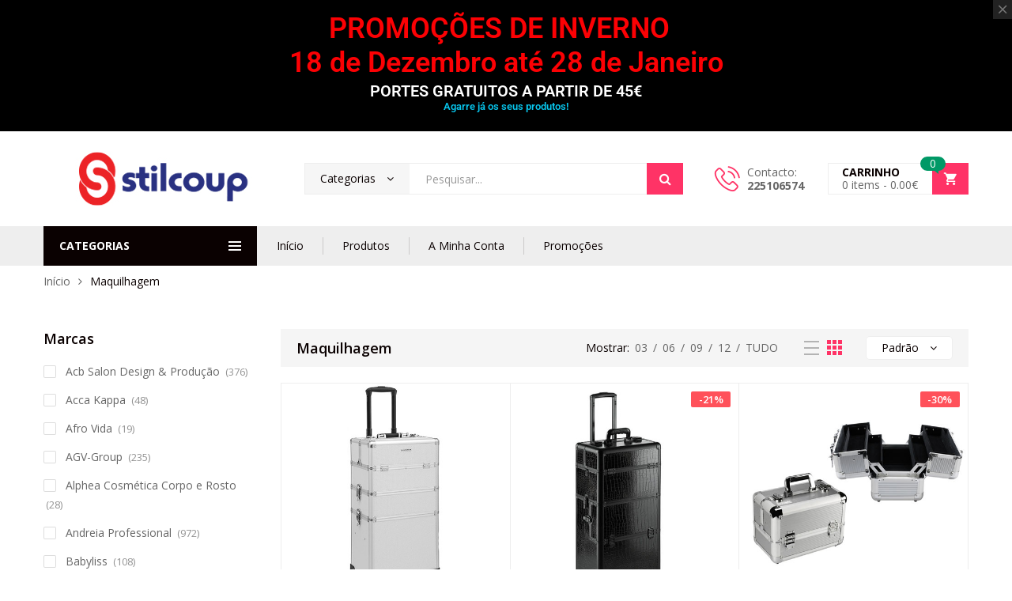

--- FILE ---
content_type: text/html; charset=UTF-8
request_url: https://www.stilcoup.com/categoria-produto/produtos-de-maquilhagem/
body_size: 68128
content:
<!DOCTYPE html>
<html class="no-js" lang="pt-PT" prefix="og: https://ogp.me/ns#">
<head>
    <meta charset="UTF-8"/>
    <meta name="viewport" content="width=device-width, initial-scale=1.0, maximum-scale=1.0"/>
    <link rel="profile" href="https://gmpg.org/xfn/11"/>

    	<style>img:is([sizes="auto" i], [sizes^="auto," i]) { contain-intrinsic-size: 3000px 1500px }</style>
	
<!-- Search Engine Optimization by Rank Math - https://rankmath.com/ -->
<title>Produtos de Maquilhagem | PREÇOS FANTASTICOS</title>
<meta name="description" content="Produtos de Maquilhagem | Temos todo o tipo de material que precisa | Lembre-se ? Compre sempre produtos profissionais."/>
<meta name="robots" content="follow, index, max-snippet:-1, max-video-preview:-1, max-image-preview:large"/>
<link rel="canonical" href="https://www.stilcoup.com/categoria-produto/produtos-de-maquilhagem/" />
<link rel="next" href="https://www.stilcoup.com/categoria-produto/produtos-de-maquilhagem/page/2/" />
<meta property="og:locale" content="pt_PT" />
<meta property="og:type" content="article" />
<meta property="og:title" content="Produtos de Maquilhagem | PREÇOS FANTASTICOS" />
<meta property="og:description" content="Produtos de Maquilhagem | Temos todo o tipo de material que precisa | Lembre-se ? Compre sempre produtos profissionais." />
<meta property="og:url" content="https://www.stilcoup.com/categoria-produto/produtos-de-maquilhagem/" />
<meta property="og:site_name" content="Stilcoup" />
<meta property="article:publisher" content="https://www.facebook.com/stilcoup/" />
<meta name="twitter:card" content="summary_large_image" />
<meta name="twitter:title" content="Produtos de Maquilhagem | PREÇOS FANTASTICOS" />
<meta name="twitter:description" content="Produtos de Maquilhagem | Temos todo o tipo de material que precisa | Lembre-se ? Compre sempre produtos profissionais." />
<meta name="twitter:label1" content="Produtos" />
<meta name="twitter:data1" content="1" />
<script type="application/ld+json" class="rank-math-schema">{"@context":"https://schema.org","@graph":[{"@type":"Organization","@id":"https://www.stilcoup.com/#organization","name":"Stilcoup","sameAs":["https://www.facebook.com/stilcoup/"]},{"@type":"WebSite","@id":"https://www.stilcoup.com/#website","url":"https://www.stilcoup.com","name":"Stilcoup","publisher":{"@id":"https://www.stilcoup.com/#organization"},"inLanguage":"pt-PT"},{"@type":"CollectionPage","@id":"https://www.stilcoup.com/categoria-produto/produtos-de-maquilhagem/#webpage","url":"https://www.stilcoup.com/categoria-produto/produtos-de-maquilhagem/","name":"Produtos de Maquilhagem | PRE\u00c7OS FANTASTICOS","isPartOf":{"@id":"https://www.stilcoup.com/#website"},"inLanguage":"pt-PT"}]}</script>
<!-- /Rank Math WordPress SEO plugin -->

<link rel='dns-prefetch' href='//maps.googleapis.com' />
<link rel='dns-prefetch' href='//capi-automation.s3.us-east-2.amazonaws.com' />
<link rel='dns-prefetch' href='//www.googletagmanager.com' />
<link rel='dns-prefetch' href='//pagead2.googlesyndication.com' />
<link rel="alternate" type="application/rss+xml" title="Stilcoup &raquo; Feed" href="https://www.stilcoup.com/feed/" />
<link rel="alternate" type="application/rss+xml" title="Stilcoup &raquo; Feed de comentários" href="https://www.stilcoup.com/comments/feed/" />
<link rel="alternate" type="application/rss+xml" title="Feed Stilcoup &raquo; Maquilhagem Categoria" href="https://www.stilcoup.com/categoria-produto/produtos-de-maquilhagem/feed/" />
<script>
window._wpemojiSettings = {"baseUrl":"https:\/\/s.w.org\/images\/core\/emoji\/16.0.1\/72x72\/","ext":".png","svgUrl":"https:\/\/s.w.org\/images\/core\/emoji\/16.0.1\/svg\/","svgExt":".svg","source":{"concatemoji":"https:\/\/www.stilcoup.com\/wp-includes\/js\/wp-emoji-release.min.js?ver=6.8.3"}};
/*! This file is auto-generated */
!function(s,n){var o,i,e;function c(e){try{var t={supportTests:e,timestamp:(new Date).valueOf()};sessionStorage.setItem(o,JSON.stringify(t))}catch(e){}}function p(e,t,n){e.clearRect(0,0,e.canvas.width,e.canvas.height),e.fillText(t,0,0);var t=new Uint32Array(e.getImageData(0,0,e.canvas.width,e.canvas.height).data),a=(e.clearRect(0,0,e.canvas.width,e.canvas.height),e.fillText(n,0,0),new Uint32Array(e.getImageData(0,0,e.canvas.width,e.canvas.height).data));return t.every(function(e,t){return e===a[t]})}function u(e,t){e.clearRect(0,0,e.canvas.width,e.canvas.height),e.fillText(t,0,0);for(var n=e.getImageData(16,16,1,1),a=0;a<n.data.length;a++)if(0!==n.data[a])return!1;return!0}function f(e,t,n,a){switch(t){case"flag":return n(e,"\ud83c\udff3\ufe0f\u200d\u26a7\ufe0f","\ud83c\udff3\ufe0f\u200b\u26a7\ufe0f")?!1:!n(e,"\ud83c\udde8\ud83c\uddf6","\ud83c\udde8\u200b\ud83c\uddf6")&&!n(e,"\ud83c\udff4\udb40\udc67\udb40\udc62\udb40\udc65\udb40\udc6e\udb40\udc67\udb40\udc7f","\ud83c\udff4\u200b\udb40\udc67\u200b\udb40\udc62\u200b\udb40\udc65\u200b\udb40\udc6e\u200b\udb40\udc67\u200b\udb40\udc7f");case"emoji":return!a(e,"\ud83e\udedf")}return!1}function g(e,t,n,a){var r="undefined"!=typeof WorkerGlobalScope&&self instanceof WorkerGlobalScope?new OffscreenCanvas(300,150):s.createElement("canvas"),o=r.getContext("2d",{willReadFrequently:!0}),i=(o.textBaseline="top",o.font="600 32px Arial",{});return e.forEach(function(e){i[e]=t(o,e,n,a)}),i}function t(e){var t=s.createElement("script");t.src=e,t.defer=!0,s.head.appendChild(t)}"undefined"!=typeof Promise&&(o="wpEmojiSettingsSupports",i=["flag","emoji"],n.supports={everything:!0,everythingExceptFlag:!0},e=new Promise(function(e){s.addEventListener("DOMContentLoaded",e,{once:!0})}),new Promise(function(t){var n=function(){try{var e=JSON.parse(sessionStorage.getItem(o));if("object"==typeof e&&"number"==typeof e.timestamp&&(new Date).valueOf()<e.timestamp+604800&&"object"==typeof e.supportTests)return e.supportTests}catch(e){}return null}();if(!n){if("undefined"!=typeof Worker&&"undefined"!=typeof OffscreenCanvas&&"undefined"!=typeof URL&&URL.createObjectURL&&"undefined"!=typeof Blob)try{var e="postMessage("+g.toString()+"("+[JSON.stringify(i),f.toString(),p.toString(),u.toString()].join(",")+"));",a=new Blob([e],{type:"text/javascript"}),r=new Worker(URL.createObjectURL(a),{name:"wpTestEmojiSupports"});return void(r.onmessage=function(e){c(n=e.data),r.terminate(),t(n)})}catch(e){}c(n=g(i,f,p,u))}t(n)}).then(function(e){for(var t in e)n.supports[t]=e[t],n.supports.everything=n.supports.everything&&n.supports[t],"flag"!==t&&(n.supports.everythingExceptFlag=n.supports.everythingExceptFlag&&n.supports[t]);n.supports.everythingExceptFlag=n.supports.everythingExceptFlag&&!n.supports.flag,n.DOMReady=!1,n.readyCallback=function(){n.DOMReady=!0}}).then(function(){return e}).then(function(){var e;n.supports.everything||(n.readyCallback(),(e=n.source||{}).concatemoji?t(e.concatemoji):e.wpemoji&&e.twemoji&&(t(e.twemoji),t(e.wpemoji)))}))}((window,document),window._wpemojiSettings);
</script>

<style id='wp-emoji-styles-inline-css'>

	img.wp-smiley, img.emoji {
		display: inline !important;
		border: none !important;
		box-shadow: none !important;
		height: 1em !important;
		width: 1em !important;
		margin: 0 0.07em !important;
		vertical-align: -0.1em !important;
		background: none !important;
		padding: 0 !important;
	}
</style>
<link rel='stylesheet' id='wp-block-library-css' href='https://www.stilcoup.com/wp-includes/css/dist/block-library/style.min.css?ver=6.8.3' media='all' />
<style id='wp-block-library-theme-inline-css'>
.wp-block-audio :where(figcaption){color:#555;font-size:13px;text-align:center}.is-dark-theme .wp-block-audio :where(figcaption){color:#ffffffa6}.wp-block-audio{margin:0 0 1em}.wp-block-code{border:1px solid #ccc;border-radius:4px;font-family:Menlo,Consolas,monaco,monospace;padding:.8em 1em}.wp-block-embed :where(figcaption){color:#555;font-size:13px;text-align:center}.is-dark-theme .wp-block-embed :where(figcaption){color:#ffffffa6}.wp-block-embed{margin:0 0 1em}.blocks-gallery-caption{color:#555;font-size:13px;text-align:center}.is-dark-theme .blocks-gallery-caption{color:#ffffffa6}:root :where(.wp-block-image figcaption){color:#555;font-size:13px;text-align:center}.is-dark-theme :root :where(.wp-block-image figcaption){color:#ffffffa6}.wp-block-image{margin:0 0 1em}.wp-block-pullquote{border-bottom:4px solid;border-top:4px solid;color:currentColor;margin-bottom:1.75em}.wp-block-pullquote cite,.wp-block-pullquote footer,.wp-block-pullquote__citation{color:currentColor;font-size:.8125em;font-style:normal;text-transform:uppercase}.wp-block-quote{border-left:.25em solid;margin:0 0 1.75em;padding-left:1em}.wp-block-quote cite,.wp-block-quote footer{color:currentColor;font-size:.8125em;font-style:normal;position:relative}.wp-block-quote:where(.has-text-align-right){border-left:none;border-right:.25em solid;padding-left:0;padding-right:1em}.wp-block-quote:where(.has-text-align-center){border:none;padding-left:0}.wp-block-quote.is-large,.wp-block-quote.is-style-large,.wp-block-quote:where(.is-style-plain){border:none}.wp-block-search .wp-block-search__label{font-weight:700}.wp-block-search__button{border:1px solid #ccc;padding:.375em .625em}:where(.wp-block-group.has-background){padding:1.25em 2.375em}.wp-block-separator.has-css-opacity{opacity:.4}.wp-block-separator{border:none;border-bottom:2px solid;margin-left:auto;margin-right:auto}.wp-block-separator.has-alpha-channel-opacity{opacity:1}.wp-block-separator:not(.is-style-wide):not(.is-style-dots){width:100px}.wp-block-separator.has-background:not(.is-style-dots){border-bottom:none;height:1px}.wp-block-separator.has-background:not(.is-style-wide):not(.is-style-dots){height:2px}.wp-block-table{margin:0 0 1em}.wp-block-table td,.wp-block-table th{word-break:normal}.wp-block-table :where(figcaption){color:#555;font-size:13px;text-align:center}.is-dark-theme .wp-block-table :where(figcaption){color:#ffffffa6}.wp-block-video :where(figcaption){color:#555;font-size:13px;text-align:center}.is-dark-theme .wp-block-video :where(figcaption){color:#ffffffa6}.wp-block-video{margin:0 0 1em}:root :where(.wp-block-template-part.has-background){margin-bottom:0;margin-top:0;padding:1.25em 2.375em}
</style>
<style id='classic-theme-styles-inline-css'>
/*! This file is auto-generated */
.wp-block-button__link{color:#fff;background-color:#32373c;border-radius:9999px;box-shadow:none;text-decoration:none;padding:calc(.667em + 2px) calc(1.333em + 2px);font-size:1.125em}.wp-block-file__button{background:#32373c;color:#fff;text-decoration:none}
</style>
<style id='global-styles-inline-css'>
:root{--wp--preset--aspect-ratio--square: 1;--wp--preset--aspect-ratio--4-3: 4/3;--wp--preset--aspect-ratio--3-4: 3/4;--wp--preset--aspect-ratio--3-2: 3/2;--wp--preset--aspect-ratio--2-3: 2/3;--wp--preset--aspect-ratio--16-9: 16/9;--wp--preset--aspect-ratio--9-16: 9/16;--wp--preset--color--black: #000000;--wp--preset--color--cyan-bluish-gray: #abb8c3;--wp--preset--color--white: #ffffff;--wp--preset--color--pale-pink: #f78da7;--wp--preset--color--vivid-red: #cf2e2e;--wp--preset--color--luminous-vivid-orange: #ff6900;--wp--preset--color--luminous-vivid-amber: #fcb900;--wp--preset--color--light-green-cyan: #7bdcb5;--wp--preset--color--vivid-green-cyan: #00d084;--wp--preset--color--pale-cyan-blue: #8ed1fc;--wp--preset--color--vivid-cyan-blue: #0693e3;--wp--preset--color--vivid-purple: #9b51e0;--wp--preset--gradient--vivid-cyan-blue-to-vivid-purple: linear-gradient(135deg,rgba(6,147,227,1) 0%,rgb(155,81,224) 100%);--wp--preset--gradient--light-green-cyan-to-vivid-green-cyan: linear-gradient(135deg,rgb(122,220,180) 0%,rgb(0,208,130) 100%);--wp--preset--gradient--luminous-vivid-amber-to-luminous-vivid-orange: linear-gradient(135deg,rgba(252,185,0,1) 0%,rgba(255,105,0,1) 100%);--wp--preset--gradient--luminous-vivid-orange-to-vivid-red: linear-gradient(135deg,rgba(255,105,0,1) 0%,rgb(207,46,46) 100%);--wp--preset--gradient--very-light-gray-to-cyan-bluish-gray: linear-gradient(135deg,rgb(238,238,238) 0%,rgb(169,184,195) 100%);--wp--preset--gradient--cool-to-warm-spectrum: linear-gradient(135deg,rgb(74,234,220) 0%,rgb(151,120,209) 20%,rgb(207,42,186) 40%,rgb(238,44,130) 60%,rgb(251,105,98) 80%,rgb(254,248,76) 100%);--wp--preset--gradient--blush-light-purple: linear-gradient(135deg,rgb(255,206,236) 0%,rgb(152,150,240) 100%);--wp--preset--gradient--blush-bordeaux: linear-gradient(135deg,rgb(254,205,165) 0%,rgb(254,45,45) 50%,rgb(107,0,62) 100%);--wp--preset--gradient--luminous-dusk: linear-gradient(135deg,rgb(255,203,112) 0%,rgb(199,81,192) 50%,rgb(65,88,208) 100%);--wp--preset--gradient--pale-ocean: linear-gradient(135deg,rgb(255,245,203) 0%,rgb(182,227,212) 50%,rgb(51,167,181) 100%);--wp--preset--gradient--electric-grass: linear-gradient(135deg,rgb(202,248,128) 0%,rgb(113,206,126) 100%);--wp--preset--gradient--midnight: linear-gradient(135deg,rgb(2,3,129) 0%,rgb(40,116,252) 100%);--wp--preset--font-size--small: 13px;--wp--preset--font-size--medium: 20px;--wp--preset--font-size--large: 36px;--wp--preset--font-size--x-large: 42px;--wp--preset--spacing--20: 0.44rem;--wp--preset--spacing--30: 0.67rem;--wp--preset--spacing--40: 1rem;--wp--preset--spacing--50: 1.5rem;--wp--preset--spacing--60: 2.25rem;--wp--preset--spacing--70: 3.38rem;--wp--preset--spacing--80: 5.06rem;--wp--preset--shadow--natural: 6px 6px 9px rgba(0, 0, 0, 0.2);--wp--preset--shadow--deep: 12px 12px 50px rgba(0, 0, 0, 0.4);--wp--preset--shadow--sharp: 6px 6px 0px rgba(0, 0, 0, 0.2);--wp--preset--shadow--outlined: 6px 6px 0px -3px rgba(255, 255, 255, 1), 6px 6px rgba(0, 0, 0, 1);--wp--preset--shadow--crisp: 6px 6px 0px rgba(0, 0, 0, 1);}:where(.is-layout-flex){gap: 0.5em;}:where(.is-layout-grid){gap: 0.5em;}body .is-layout-flex{display: flex;}.is-layout-flex{flex-wrap: wrap;align-items: center;}.is-layout-flex > :is(*, div){margin: 0;}body .is-layout-grid{display: grid;}.is-layout-grid > :is(*, div){margin: 0;}:where(.wp-block-columns.is-layout-flex){gap: 2em;}:where(.wp-block-columns.is-layout-grid){gap: 2em;}:where(.wp-block-post-template.is-layout-flex){gap: 1.25em;}:where(.wp-block-post-template.is-layout-grid){gap: 1.25em;}.has-black-color{color: var(--wp--preset--color--black) !important;}.has-cyan-bluish-gray-color{color: var(--wp--preset--color--cyan-bluish-gray) !important;}.has-white-color{color: var(--wp--preset--color--white) !important;}.has-pale-pink-color{color: var(--wp--preset--color--pale-pink) !important;}.has-vivid-red-color{color: var(--wp--preset--color--vivid-red) !important;}.has-luminous-vivid-orange-color{color: var(--wp--preset--color--luminous-vivid-orange) !important;}.has-luminous-vivid-amber-color{color: var(--wp--preset--color--luminous-vivid-amber) !important;}.has-light-green-cyan-color{color: var(--wp--preset--color--light-green-cyan) !important;}.has-vivid-green-cyan-color{color: var(--wp--preset--color--vivid-green-cyan) !important;}.has-pale-cyan-blue-color{color: var(--wp--preset--color--pale-cyan-blue) !important;}.has-vivid-cyan-blue-color{color: var(--wp--preset--color--vivid-cyan-blue) !important;}.has-vivid-purple-color{color: var(--wp--preset--color--vivid-purple) !important;}.has-black-background-color{background-color: var(--wp--preset--color--black) !important;}.has-cyan-bluish-gray-background-color{background-color: var(--wp--preset--color--cyan-bluish-gray) !important;}.has-white-background-color{background-color: var(--wp--preset--color--white) !important;}.has-pale-pink-background-color{background-color: var(--wp--preset--color--pale-pink) !important;}.has-vivid-red-background-color{background-color: var(--wp--preset--color--vivid-red) !important;}.has-luminous-vivid-orange-background-color{background-color: var(--wp--preset--color--luminous-vivid-orange) !important;}.has-luminous-vivid-amber-background-color{background-color: var(--wp--preset--color--luminous-vivid-amber) !important;}.has-light-green-cyan-background-color{background-color: var(--wp--preset--color--light-green-cyan) !important;}.has-vivid-green-cyan-background-color{background-color: var(--wp--preset--color--vivid-green-cyan) !important;}.has-pale-cyan-blue-background-color{background-color: var(--wp--preset--color--pale-cyan-blue) !important;}.has-vivid-cyan-blue-background-color{background-color: var(--wp--preset--color--vivid-cyan-blue) !important;}.has-vivid-purple-background-color{background-color: var(--wp--preset--color--vivid-purple) !important;}.has-black-border-color{border-color: var(--wp--preset--color--black) !important;}.has-cyan-bluish-gray-border-color{border-color: var(--wp--preset--color--cyan-bluish-gray) !important;}.has-white-border-color{border-color: var(--wp--preset--color--white) !important;}.has-pale-pink-border-color{border-color: var(--wp--preset--color--pale-pink) !important;}.has-vivid-red-border-color{border-color: var(--wp--preset--color--vivid-red) !important;}.has-luminous-vivid-orange-border-color{border-color: var(--wp--preset--color--luminous-vivid-orange) !important;}.has-luminous-vivid-amber-border-color{border-color: var(--wp--preset--color--luminous-vivid-amber) !important;}.has-light-green-cyan-border-color{border-color: var(--wp--preset--color--light-green-cyan) !important;}.has-vivid-green-cyan-border-color{border-color: var(--wp--preset--color--vivid-green-cyan) !important;}.has-pale-cyan-blue-border-color{border-color: var(--wp--preset--color--pale-cyan-blue) !important;}.has-vivid-cyan-blue-border-color{border-color: var(--wp--preset--color--vivid-cyan-blue) !important;}.has-vivid-purple-border-color{border-color: var(--wp--preset--color--vivid-purple) !important;}.has-vivid-cyan-blue-to-vivid-purple-gradient-background{background: var(--wp--preset--gradient--vivid-cyan-blue-to-vivid-purple) !important;}.has-light-green-cyan-to-vivid-green-cyan-gradient-background{background: var(--wp--preset--gradient--light-green-cyan-to-vivid-green-cyan) !important;}.has-luminous-vivid-amber-to-luminous-vivid-orange-gradient-background{background: var(--wp--preset--gradient--luminous-vivid-amber-to-luminous-vivid-orange) !important;}.has-luminous-vivid-orange-to-vivid-red-gradient-background{background: var(--wp--preset--gradient--luminous-vivid-orange-to-vivid-red) !important;}.has-very-light-gray-to-cyan-bluish-gray-gradient-background{background: var(--wp--preset--gradient--very-light-gray-to-cyan-bluish-gray) !important;}.has-cool-to-warm-spectrum-gradient-background{background: var(--wp--preset--gradient--cool-to-warm-spectrum) !important;}.has-blush-light-purple-gradient-background{background: var(--wp--preset--gradient--blush-light-purple) !important;}.has-blush-bordeaux-gradient-background{background: var(--wp--preset--gradient--blush-bordeaux) !important;}.has-luminous-dusk-gradient-background{background: var(--wp--preset--gradient--luminous-dusk) !important;}.has-pale-ocean-gradient-background{background: var(--wp--preset--gradient--pale-ocean) !important;}.has-electric-grass-gradient-background{background: var(--wp--preset--gradient--electric-grass) !important;}.has-midnight-gradient-background{background: var(--wp--preset--gradient--midnight) !important;}.has-small-font-size{font-size: var(--wp--preset--font-size--small) !important;}.has-medium-font-size{font-size: var(--wp--preset--font-size--medium) !important;}.has-large-font-size{font-size: var(--wp--preset--font-size--large) !important;}.has-x-large-font-size{font-size: var(--wp--preset--font-size--x-large) !important;}
:where(.wp-block-post-template.is-layout-flex){gap: 1.25em;}:where(.wp-block-post-template.is-layout-grid){gap: 1.25em;}
:where(.wp-block-columns.is-layout-flex){gap: 2em;}:where(.wp-block-columns.is-layout-grid){gap: 2em;}
:root :where(.wp-block-pullquote){font-size: 1.5em;line-height: 1.6;}
</style>
<link rel='stylesheet' id='adcod-front-css' href='https://www.stilcoup.com/wp-content/plugins/advanced-cash-on-delivery-with-fee/includes/../assets/css/front.css?ver=1.0' media='all' />
<link rel='stylesheet' id='select2-css' href='https://www.stilcoup.com/wp-content/plugins/advanced-cash-on-delivery-with-fee/includes/../assets/css/select2.css?ver=1.0' media='all' />
<link rel='stylesheet' id='contact-form-7-css' href='https://www.stilcoup.com/wp-content/plugins/contact-form-7/includes/css/styles.css?ver=6.1.4' media='all' />
<link rel='stylesheet' id='animate-css-css' href='https://www.stilcoup.com/wp-content/plugins/ovic-addon-toolkit/assets/css/animate.min.css?ver=3.7.0' media='all' />
<link rel='stylesheet' id='growl-css' href='https://www.stilcoup.com/wp-content/plugins/ovic-addon-toolkit/assets/3rd-party/growl/growl.min.css?ver=1.3.5' media='all' />
<link rel='stylesheet' id='ovic-core-css' href='https://www.stilcoup.com/wp-content/plugins/ovic-addon-toolkit/assets/css/ovic-core.min.css?ver=2.6.2' media='all' />
<link rel='stylesheet' id='jquery-ui-style-css' href='https://www.stilcoup.com/wp-content/plugins/pickup-location-for-woocommerce//assets/css/jquery-ui.css?ver=6.8.3' media='all' />
<link rel='stylesheet' id='plwc_pickup_css-css' href='https://www.stilcoup.com/wp-content/plugins/pickup-location-for-woocommerce//assets/css/frontend_style.css?ver=6.8.3' media='all' />
<link rel='stylesheet' id='plwc_timepicker_css-css' href='https://www.stilcoup.com/wp-content/plugins/pickup-location-for-woocommerce//assets/css/wickedpicker.min.css?ver=6.8.3' media='all' />
<link rel='stylesheet' id='wad-css' href='https://www.stilcoup.com/wp-content/plugins/woocommerce-all-discounts/public/css/wad-public.css?ver=4.5.0' media='all' />
<link rel='stylesheet' id='wad-tooltip-css' href='https://www.stilcoup.com/wp-content/plugins/woocommerce-all-discounts/public/css/tooltip.min.css?ver=4.5.0' media='all' />
<style id='woocommerce-inline-inline-css'>
.woocommerce form .form-row .required { visibility: visible; }
</style>
<link rel='stylesheet' id='woo-variation-swatches-css' href='https://www.stilcoup.com/wp-content/plugins/woo-variation-swatches/assets/css/frontend.min.css?ver=1768239725' media='all' />
<style id='woo-variation-swatches-inline-css'>
:root {
--wvs-tick:url("data:image/svg+xml;utf8,%3Csvg filter='drop-shadow(0px 0px 2px rgb(0 0 0 / .8))' xmlns='http://www.w3.org/2000/svg'  viewBox='0 0 30 30'%3E%3Cpath fill='none' stroke='%23ffffff' stroke-linecap='round' stroke-linejoin='round' stroke-width='4' d='M4 16L11 23 27 7'/%3E%3C/svg%3E");

--wvs-cross:url("data:image/svg+xml;utf8,%3Csvg filter='drop-shadow(0px 0px 5px rgb(255 255 255 / .6))' xmlns='http://www.w3.org/2000/svg' width='72px' height='72px' viewBox='0 0 24 24'%3E%3Cpath fill='none' stroke='%23ff0000' stroke-linecap='round' stroke-width='0.6' d='M5 5L19 19M19 5L5 19'/%3E%3C/svg%3E");
--wvs-single-product-item-width:30px;
--wvs-single-product-item-height:30px;
--wvs-single-product-item-font-size:16px}
</style>
<link rel='stylesheet' id='dgwt-wcas-style-css' href='https://www.stilcoup.com/wp-content/plugins/ajax-search-for-woocommerce-premium/assets/css/style.min.css?ver=1.32.2' media='all' />
<link rel='stylesheet' id='dflip-style-css' href='https://www.stilcoup.com/wp-content/plugins/dflip/assets/css/dflip.min.css?ver=2.4.13' media='all' />
<link rel='stylesheet' id='font-awesome-css' href='https://www.stilcoup.com/wp-content/plugins/elementor/assets/lib/font-awesome/css/font-awesome.min.css?ver=4.7.0' media='all' />
<link rel='stylesheet' id='scrollbar-css' href='https://www.stilcoup.com/wp-content/themes/kuteshop/assets/vendor/scrollbar/scrollbar.min.css?ver=0.2.10' media='all' />
<link rel='stylesheet' id='chosen-css' href='https://www.stilcoup.com/wp-content/themes/kuteshop/assets/vendor/chosen/chosen.min.css?ver=1.8.7' media='all' />
<link rel='stylesheet' id='slick-css' href='https://www.stilcoup.com/wp-content/plugins/ovic-addon-toolkit/assets/3rd-party/slick/slick.min.css?ver=1.0.1' media='all' />
<link rel='stylesheet' id='kuteshop_default-css' href='https://www.stilcoup.com/wp-content/themes/kuteshop/assets/css/default.css?ver=4.2.7' media='all' />
<link rel='stylesheet' id='main-icon-css' href='https://www.stilcoup.com/wp-content/themes/kuteshop/assets/vendor/main-icon/style.css?ver=1.0.0' media='all' />
<link rel='stylesheet' id='kuteshop-css' href='https://www.stilcoup.com/wp-content/themes/kuteshop/assets/css/style.css?ver=4.2.7' media='all' />
<link rel='stylesheet' id='kuteshop-main-css' href='https://www.stilcoup.com/wp-content/themes/kuteshop/style.css?ver=4.2.7' media='all' />
<style id='kuteshop-main-inline-css'>
body{ --main-color-h:345; --main-color-s:100%; --main-color-l:60%; --default-color:#0a0101;--main-color-b:#2bdb40;--main-color-t:#ffffff;}@media (max-width:1499px) and (min-width:992px){body{}} @media (min-width: 1230px){ body{ --main-container:1170px; } body.wcfm-store-page .site #main{ width:1200px !important; } } .vertical-menu > .menu-item:nth-child(n+16){ display: none; } 
</style>
<link rel='stylesheet' id='kuteshop-new-css' href='https://www.stilcoup.com/wp-content/themes/kuteshop/assets/css/style-new.min.css?ver=4.2.7' media='all' />
<link rel='stylesheet' id='megamenu-frontend-css' href='https://www.stilcoup.com/wp-content/plugins/ovic-addon-toolkit/includes/extends/megamenu/assets/css/megamenu.min.css?ver=6.8.3' media='all' />
<script type="text/template" id="tmpl-ovic-notice-popup">
    <# if ( data.img_url != '' ) { #>
    <figure>
        <img loading="lazy" src="[data-uri]" data-src="{{data.img_url}}" alt="{{data.title}}" class="lazyload growl-thumb"/>
    </figure>
    <# } #>
    <p class="growl-content">
        <# if ( data.title != '' ) { #>
        <span>{{data.title}}</span>
        <# } #>
        {{{data.content}}}
    </p>
</script>
<script src="https://www.stilcoup.com/wp-includes/js/jquery/jquery.min.js?ver=3.7.1" id="jquery-core-js"></script>
<script src="https://www.stilcoup.com/wp-includes/js/jquery/jquery-migrate.min.js?ver=3.4.1" id="jquery-migrate-js"></script>
<script id="adcod-front-js-extra">
var adcod_php_vars = {"admin_url":"https:\/\/www.stilcoup.com\/wp-admin\/admin-ajax.php","nonce":"e7c6e61b40"};
</script>
<script src="https://www.stilcoup.com/wp-content/plugins/advanced-cash-on-delivery-with-fee/includes/../assets/js/front.js?ver=1.0.0" id="adcod-front-js"></script>
<script src="https://www.stilcoup.com/wp-content/plugins/pickup-location-for-woocommerce//assets/js/select2.min.js?ver=6.8.3" id="select2_js-js"></script>
<script src="https://www.stilcoup.com/wp-content/plugins/pickup-location-for-woocommerce//assets/js/jquery-ui.js?ver=6.8.3" id="jquery-ui-js"></script>
<script src="https://www.stilcoup.com/wp-content/plugins/pickup-location-for-woocommerce//assets/js/widgetpicker.js?ver=6.8.3" id="plwc_widgetpicker-js"></script>
<script src="https://www.stilcoup.com/wp-content/plugins/woocommerce/assets/js/jquery-blockui/jquery.blockUI.min.js?ver=2.7.0-wc.10.4.3" id="wc-jquery-blockui-js" data-wp-strategy="defer"></script>
<script src="https://www.stilcoup.com/wp-content/plugins/pickup-location-for-woocommerce//assets/js/frontend_script.js?ver=1.1.0.7" id="plwc_pickup_js-js"></script>
<script src="https://maps.googleapis.com/maps/api/js?key=AIzaSyDxbNaqDprpp9EDiMsb-6zUELbpQjGjrm4&amp;libraries=places&amp;ver=6.8.3" id="plwc_pickup_map_js-js"></script>
<script src="//www.stilcoup.com/wp-content/plugins/revslider/sr6/assets/js/rbtools.min.js?ver=6.7.29" async id="tp-tools-js"></script>
<script src="//www.stilcoup.com/wp-content/plugins/revslider/sr6/assets/js/rs6.min.js?ver=6.7.32" async id="revmin-js"></script>
<script src="https://www.stilcoup.com/wp-content/plugins/woocommerce-all-discounts/public/js/wad-public.js?ver=4.5.0" id="wad-js"></script>
<script src="https://www.stilcoup.com/wp-content/plugins/woocommerce-all-discounts/public/js/tooltip.min.js?ver=4.5.0" id="wad-tooltip-js"></script>
<script id="wc-add-to-cart-js-extra">
var wc_add_to_cart_params = {"ajax_url":"\/wp-admin\/admin-ajax.php","wc_ajax_url":"\/?wc-ajax=%%endpoint%%","i18n_view_cart":"Ver carrinho","cart_url":"https:\/\/www.stilcoup.com\/cart\/","is_cart":"","cart_redirect_after_add":"no"};
</script>
<script src="https://www.stilcoup.com/wp-content/plugins/woocommerce/assets/js/frontend/add-to-cart.min.js?ver=10.4.3" id="wc-add-to-cart-js" defer data-wp-strategy="defer"></script>
<script src="https://www.stilcoup.com/wp-content/plugins/woocommerce/assets/js/js-cookie/js.cookie.min.js?ver=2.1.4-wc.10.4.3" id="wc-js-cookie-js" data-wp-strategy="defer"></script>
<script id="WCPAY_ASSETS-js-extra">
var wcpayAssets = {"url":"https:\/\/www.stilcoup.com\/wp-content\/plugins\/woocommerce-payments\/dist\/"};
</script>

<!-- Google tag (gtag.js) snippet added by Site Kit -->
<!-- Google Analytics snippet added by Site Kit -->
<script src="https://www.googletagmanager.com/gtag/js?id=GT-KVFLZRM" id="google_gtagjs-js" async></script>
<script id="google_gtagjs-js-after">
window.dataLayer = window.dataLayer || [];function gtag(){dataLayer.push(arguments);}
gtag("set","linker",{"domains":["www.stilcoup.com"]});
gtag("js", new Date());
gtag("set", "developer_id.dZTNiMT", true);
gtag("config", "GT-KVFLZRM");
 window._googlesitekit = window._googlesitekit || {}; window._googlesitekit.throttledEvents = []; window._googlesitekit.gtagEvent = (name, data) => { var key = JSON.stringify( { name, data } ); if ( !! window._googlesitekit.throttledEvents[ key ] ) { return; } window._googlesitekit.throttledEvents[ key ] = true; setTimeout( () => { delete window._googlesitekit.throttledEvents[ key ]; }, 5 ); gtag( "event", name, { ...data, event_source: "site-kit" } ); };
</script>
<link rel="https://api.w.org/" href="https://www.stilcoup.com/wp-json/" /><link rel="alternate" title="JSON" type="application/json" href="https://www.stilcoup.com/wp-json/wp/v2/product_cat/49158" /><link rel="EditURI" type="application/rsd+xml" title="RSD" href="https://www.stilcoup.com/xmlrpc.php?rsd" />
<meta name="generator" content="WordPress 6.8.3" />
<meta name="generator" content="Site Kit by Google 1.168.0" />				<script type='text/javascript'>
					var plwc_date_formate = 'dd-mm-yyyy';
					var plwc_timepikcer_lang = '';
					var plwc_datepicker_lang = '';
					var plwc_timepicker_formate = '';
					var plwc_time_difference = '';
					var plwc_map_status = '';
					var admin_url = 'https://www.stilcoup.com/wp-admin/admin-ajax.php';
					var plwc_wrong_date = ''
					var plwc_wrong_time = '';
					var plwc_hide_time = '';
					var plwc_hide_date = '';
					var plwc_days_time_type = '';
					var plwc_pickup_msg = 'Please select pickup location';
					var plwc_date_msg = 'Please enter pickup date';
					var plwc_time_msg = 'Please enter pickup time';
					var plwc_pickup_select_msg = 'Please select a Pickup location';
											plwc_timepikcer_lang = '';

					
					
						plwc_timepicker_formate = '24';

					
						plwc_time_difference = '60';

					
						plwc_map_status = 'disable';

					
						plwc_hide_time = 'disable';

					
						plwc_hide_date = 'disable';

					
						plwc_wrong_time = 'Não é possível efectuar a sua recolha na data seleccionada. Queira por-favor seleccionar outra data.';

					
						plwc_wrong_date = 'Não é possível efectuar a sua recolha na data seleccionada. Queira por-favor seleccionar outra data.';

					
						plwc_days_time_type = 'plwc_same_time';

										jQuery(document).ready(function() {

											});
				</script>
	<!-- SLP Custom CSS -->
<style type="text/css">
div#map.slp_map {
width:100%;
height:650px;
}
div#slp_tagline {
width:100%;
}
</style>

		<style>
			.dgwt-wcas-ico-magnifier,.dgwt-wcas-ico-magnifier-handler{max-width:20px}.dgwt-wcas-search-wrapp{max-width:600px}		</style>
			<noscript><style>.woocommerce-product-gallery{ opacity: 1 !important; }</style></noscript>
	
<!-- Google AdSense meta tags added by Site Kit -->
<meta name="google-adsense-platform-account" content="ca-host-pub-2644536267352236">
<meta name="google-adsense-platform-domain" content="sitekit.withgoogle.com">
<!-- End Google AdSense meta tags added by Site Kit -->
<meta name="generator" content="Elementor 3.34.1; features: e_font_icon_svg, additional_custom_breakpoints; settings: css_print_method-internal, google_font-enabled, font_display-auto">
			<script  type="text/javascript">
				!function(f,b,e,v,n,t,s){if(f.fbq)return;n=f.fbq=function(){n.callMethod?
					n.callMethod.apply(n,arguments):n.queue.push(arguments)};if(!f._fbq)f._fbq=n;
					n.push=n;n.loaded=!0;n.version='2.0';n.queue=[];t=b.createElement(e);t.async=!0;
					t.src=v;s=b.getElementsByTagName(e)[0];s.parentNode.insertBefore(t,s)}(window,
					document,'script','https://connect.facebook.net/en_US/fbevents.js');
			</script>
			<!-- WooCommerce Facebook Integration Begin -->
			<script  type="text/javascript">

				fbq('init', '579715642734195', {}, {
    "agent": "woocommerce_6-10.4.3-3.5.15"
});

				document.addEventListener( 'DOMContentLoaded', function() {
					// Insert placeholder for events injected when a product is added to the cart through AJAX.
					document.body.insertAdjacentHTML( 'beforeend', '<div class=\"wc-facebook-pixel-event-placeholder\"></div>' );
				}, false );

			</script>
			<!-- WooCommerce Facebook Integration End -->
						<style>
				.e-con.e-parent:nth-of-type(n+4):not(.e-lazyloaded):not(.e-no-lazyload),
				.e-con.e-parent:nth-of-type(n+4):not(.e-lazyloaded):not(.e-no-lazyload) * {
					background-image: none !important;
				}
				@media screen and (max-height: 1024px) {
					.e-con.e-parent:nth-of-type(n+3):not(.e-lazyloaded):not(.e-no-lazyload),
					.e-con.e-parent:nth-of-type(n+3):not(.e-lazyloaded):not(.e-no-lazyload) * {
						background-image: none !important;
					}
				}
				@media screen and (max-height: 640px) {
					.e-con.e-parent:nth-of-type(n+2):not(.e-lazyloaded):not(.e-no-lazyload),
					.e-con.e-parent:nth-of-type(n+2):not(.e-lazyloaded):not(.e-no-lazyload) * {
						background-image: none !important;
					}
				}
			</style>
			
<!-- Google AdSense snippet added by Site Kit -->
<script async src="https://pagead2.googlesyndication.com/pagead/js/adsbygoogle.js?client=ca-pub-9045618757119757&amp;host=ca-host-pub-2644536267352236" crossorigin="anonymous"></script>

<!-- End Google AdSense snippet added by Site Kit -->
<meta name="generator" content="Powered by Slider Revolution 6.7.32 - responsive, Mobile-Friendly Slider Plugin for WordPress with comfortable drag and drop interface." />
<link rel="preconnect" href="https://fonts.googleapis.com"><link rel="preconnect" href="https://fonts.gstatic.com" crossorigin><link href="https://fonts.googleapis.com/css2?family=Open+Sans:wght@300;400;600;700&display=swap" rel="stylesheet"><script>function setREVStartSize(e){
			//window.requestAnimationFrame(function() {
				window.RSIW = window.RSIW===undefined ? window.innerWidth : window.RSIW;
				window.RSIH = window.RSIH===undefined ? window.innerHeight : window.RSIH;
				try {
					var pw = document.getElementById(e.c).parentNode.offsetWidth,
						newh;
					pw = pw===0 || isNaN(pw) || (e.l=="fullwidth" || e.layout=="fullwidth") ? window.RSIW : pw;
					e.tabw = e.tabw===undefined ? 0 : parseInt(e.tabw);
					e.thumbw = e.thumbw===undefined ? 0 : parseInt(e.thumbw);
					e.tabh = e.tabh===undefined ? 0 : parseInt(e.tabh);
					e.thumbh = e.thumbh===undefined ? 0 : parseInt(e.thumbh);
					e.tabhide = e.tabhide===undefined ? 0 : parseInt(e.tabhide);
					e.thumbhide = e.thumbhide===undefined ? 0 : parseInt(e.thumbhide);
					e.mh = e.mh===undefined || e.mh=="" || e.mh==="auto" ? 0 : parseInt(e.mh,0);
					if(e.layout==="fullscreen" || e.l==="fullscreen")
						newh = Math.max(e.mh,window.RSIH);
					else{
						e.gw = Array.isArray(e.gw) ? e.gw : [e.gw];
						for (var i in e.rl) if (e.gw[i]===undefined || e.gw[i]===0) e.gw[i] = e.gw[i-1];
						e.gh = e.el===undefined || e.el==="" || (Array.isArray(e.el) && e.el.length==0)? e.gh : e.el;
						e.gh = Array.isArray(e.gh) ? e.gh : [e.gh];
						for (var i in e.rl) if (e.gh[i]===undefined || e.gh[i]===0) e.gh[i] = e.gh[i-1];
											
						var nl = new Array(e.rl.length),
							ix = 0,
							sl;
						e.tabw = e.tabhide>=pw ? 0 : e.tabw;
						e.thumbw = e.thumbhide>=pw ? 0 : e.thumbw;
						e.tabh = e.tabhide>=pw ? 0 : e.tabh;
						e.thumbh = e.thumbhide>=pw ? 0 : e.thumbh;
						for (var i in e.rl) nl[i] = e.rl[i]<window.RSIW ? 0 : e.rl[i];
						sl = nl[0];
						for (var i in nl) if (sl>nl[i] && nl[i]>0) { sl = nl[i]; ix=i;}
						var m = pw>(e.gw[ix]+e.tabw+e.thumbw) ? 1 : (pw-(e.tabw+e.thumbw)) / (e.gw[ix]);
						newh =  (e.gh[ix] * m) + (e.tabh + e.thumbh);
					}
					var el = document.getElementById(e.c);
					if (el!==null && el) el.style.height = newh+"px";
					el = document.getElementById(e.c+"_wrapper");
					if (el!==null && el) {
						el.style.height = newh+"px";
						el.style.display = "block";
					}
				} catch(e){
					console.log("Failure at Presize of Slider:" + e)
				}
			//});
		  };</script>
<style type="text/css">.ovic-menu-clone-wrap .head-menu-mobile{background-color:#ffffff;background-position:center center;background-repeat:no-repeat;background-attachment:scroll;background-size:cover;}</style></head>

<body class="archive tax-product_cat term-produtos-de-maquilhagem term-49158 wp-custom-logo wp-embed-responsive wp-theme-kuteshop theme-kuteshop woocommerce woocommerce-page woocommerce-no-js woo-variation-swatches wvs-behavior-blur wvs-theme-kuteshop wvs-show-label wvs-tooltip  kuteshop-4.2.7 header-style-01 has-header-sticky elementor-default elementor-kit-56042">

<a href="#" class="overlay-body" aria-hidden="true"></a>

<!-- #page -->
<div id="page" class="site">

        <div class="header-banner open">
        <a href="javascript:void(0)" class="close-banner"><span class="icon main-icon-close-2"></span></a>
        		<div data-elementor-type="wp-page" data-elementor-id="434" class="elementor elementor-434" data-elementor-post-type="page">
						<section class="elementor-section elementor-top-section elementor-element elementor-element-ad6d115 elementor-section-stretched elementor-section-height-min-height elementor-section-boxed elementor-section-height-default elementor-section-items-middle none" data-id="ad6d115" data-element_type="section" data-settings="{&quot;stretch_section&quot;:&quot;section-stretched&quot;,&quot;background_background&quot;:&quot;classic&quot;}">
						<div class="elementor-container elementor-column-gap-no">
					<div class="elementor-column elementor-col-100 elementor-top-column elementor-element elementor-element-468e945 none" data-id="468e945" data-element_type="column">
			<div class="elementor-widget-wrap elementor-element-populated">
						<div class="elementor-element elementor-element-bd70b2e main-color none elementor-widget elementor-widget-heading" data-id="bd70b2e" data-element_type="widget" data-widget_type="heading.default">
				<div class="elementor-widget-container">
					<h2 class="elementor-heading-title elementor-size-default"><a href="https://www.stilcoup.com/produto-etiqueta/promo-campanha/">PROMOÇÕES DE INVERNO&nbsp;&nbsp;<br>18 de Dezembro até 28 de Janeiro</a></h2>				</div>
				</div>
				<div class="elementor-element elementor-element-6fb1e63 none elementor-widget elementor-widget-heading" data-id="6fb1e63" data-element_type="widget" data-widget_type="heading.default">
				<div class="elementor-widget-container">
					<h3 class="elementor-heading-title elementor-size-default"><a href="https://www.stilcoup.com/produto-etiqueta/promo-campanha/">PORTES GRATUITOS A PARTIR DE 45€</a></h3>				</div>
				</div>
				<div class="elementor-element elementor-element-e71af1d none elementor-widget elementor-widget-heading" data-id="e71af1d" data-element_type="widget" data-widget_type="heading.default">
				<div class="elementor-widget-container">
					<p class="elementor-heading-title elementor-size-default"><a href="https://www.stilcoup.com/produto-etiqueta/promo-campanha/">Agarre já os seus produtos!</a></p>				</div>
				</div>
					</div>
		</div>
					</div>
		</section>
				</div>
		    </div>
<header id="header" class="header style-01">
    <div class="header-section header-top">
        <div class="container">
            <div class="header-inner">
                <div class="header-start">
                                    </div>
                <div class="header-end">
                                    </div>
            </div>
        </div>
    </div>
    <div class="header-section header-mid">
        <div class="container">
            <div class="header-inner">
                <div class="logo"><a href="https://www.stilcoup.com/"><figure class="logo-image"><img loading="lazy" alt="Stilcoup" src="[data-uri]" data-src="https://www.stilcoup.com/wp-content/uploads/2021/09/Stilcoup-Logo-Site.jpg" class="lazyload _rw" /></figure></a></div>                <div class="block-search"><div class="dgwt-wcas-search-wrapp dgwt-wcas-has-submit js-dgwt-wcas-mobile-overlay-enabled">
    <form class="search-form dgwt-wcas-search-form" role="search" method="get"
          action="https://www.stilcoup.com/">

        
                    <div class="category">
                <select  name='product_cat' id='1147419482' class='category-search-option' tabindex="1">
	<option value='0'>Categorias</option>
	<option class="level-0" value="acessorios-de-cabeleireiro">Acessórios de Cabeleireiro</option>
	<option class="level-1" value="balancas-digitais-para-cabeleireiro">&nbsp;&nbsp;&nbsp;Balanças Digitais</option>
	<option class="level-1" value="bata-e-tunicas">&nbsp;&nbsp;&nbsp;Bata e Tunicas</option>
	<option class="level-2" value="batas-cabeleireiro">&nbsp;&nbsp;&nbsp;&nbsp;&nbsp;&nbsp;Batas Cabeleireiro</option>
	<option class="level-2" value="capas-e-aventais-para-cabeleireiro">&nbsp;&nbsp;&nbsp;&nbsp;&nbsp;&nbsp;Capas e Aventais</option>
	<option class="level-1" value="cabeca-academica">&nbsp;&nbsp;&nbsp;Cabeça Academica</option>
	<option class="level-1" value="elasticos-do-cabelo">&nbsp;&nbsp;&nbsp;Elasticos</option>
	<option class="level-1" value="escovas-cabeleireiro">&nbsp;&nbsp;&nbsp;Escovas</option>
	<option class="level-2" value="escova-palmatoria-cabelo">&nbsp;&nbsp;&nbsp;&nbsp;&nbsp;&nbsp;Escova Palmatoria</option>
	<option class="level-2" value="escova-redonda-cabeleireiro">&nbsp;&nbsp;&nbsp;&nbsp;&nbsp;&nbsp;Escova Redonda</option>
	<option class="level-2" value="escovas-barbeiro-cabelo">&nbsp;&nbsp;&nbsp;&nbsp;&nbsp;&nbsp;Escovas Barbeiro</option>
	<option class="level-1" value="espanador-de-cabelo">&nbsp;&nbsp;&nbsp;Espanador De Cabelo</option>
	<option class="level-1" value="espelhos-de-mao-cabeleireiro">&nbsp;&nbsp;&nbsp;Espelhos de Mão</option>
	<option class="level-1" value="estojo-porta-utensilios">&nbsp;&nbsp;&nbsp;Estojo Porta Utensilios</option>
	<option class="level-1" value="frizete-cabelo">&nbsp;&nbsp;&nbsp;Frizete-Ganchos</option>
	<option class="level-1" value="lamina-navalha-cabelo">&nbsp;&nbsp;&nbsp;Lamina Navalha Cabelo</option>
	<option class="level-1" value="laminas-barbear">&nbsp;&nbsp;&nbsp;Laminas Barbear</option>
	<option class="level-1" value="molas-brushing-cabelo">&nbsp;&nbsp;&nbsp;Molas Brushing</option>
	<option class="level-1" value="navalha-cabelo">&nbsp;&nbsp;&nbsp;Navalha Cabelo</option>
	<option class="level-1" value="penteadores-baratos">&nbsp;&nbsp;&nbsp;Penteadores</option>
	<option class="level-2" value="penteadores-barbeiro">&nbsp;&nbsp;&nbsp;&nbsp;&nbsp;&nbsp;Barbeiro</option>
	<option class="level-2" value="penteadores-cabeleireiro">&nbsp;&nbsp;&nbsp;&nbsp;&nbsp;&nbsp;Cabeleireiro</option>
	<option class="level-2" value="penteadores-crianca">&nbsp;&nbsp;&nbsp;&nbsp;&nbsp;&nbsp;Criança</option>
	<option class="level-1" value="pentes-cabelo">&nbsp;&nbsp;&nbsp;Pentes</option>
	<option class="level-2" value="pente-afro-cabelo">&nbsp;&nbsp;&nbsp;&nbsp;&nbsp;&nbsp;Afros-Kit Pentes</option>
	<option class="level-2" value="pente-cabo-cabelo">&nbsp;&nbsp;&nbsp;&nbsp;&nbsp;&nbsp;Pente Cabo</option>
	<option class="level-2" value="pente-corte-cabelo">&nbsp;&nbsp;&nbsp;&nbsp;&nbsp;&nbsp;Pente Corte</option>
	<option class="level-2" value="pente-garfo-cabelo">&nbsp;&nbsp;&nbsp;&nbsp;&nbsp;&nbsp;Pente Garfo</option>
	<option class="level-2" value="pente-tinta-cabelo">&nbsp;&nbsp;&nbsp;&nbsp;&nbsp;&nbsp;Pente Tinta</option>
	<option class="level-1" value="pincas-mise-cabelo">&nbsp;&nbsp;&nbsp;Pinças cabelo</option>
	<option class="level-1" value="pincel-barba-barbeiro">&nbsp;&nbsp;&nbsp;Pincel Barba</option>
	<option class="level-1" value="pulverizadores-agua-cabeleireiro">&nbsp;&nbsp;&nbsp;Pulverizadores</option>
	<option class="level-1" value="rede-mise-cabelo">&nbsp;&nbsp;&nbsp;Rede Mise-Rolos-Bigoudis</option>
	<option class="level-1" value="rolo-aluminio-para-madeixas">&nbsp;&nbsp;&nbsp;Rolo Aluminio/Algodão /Talco</option>
	<option class="level-1" value="tacas-tinta-cabelo">&nbsp;&nbsp;&nbsp;Taças Tinta-Medidores</option>
	<option class="level-1" value="tesouras-cabeleireiro">&nbsp;&nbsp;&nbsp;Tesouras Cabeleireiro</option>
	<option class="level-2" value="tesoura-jaguar-black-line">&nbsp;&nbsp;&nbsp;&nbsp;&nbsp;&nbsp;Jaguar Black Line</option>
	<option class="level-2" value="tesoura-jaguar-gold-line">&nbsp;&nbsp;&nbsp;&nbsp;&nbsp;&nbsp;Jaguar Gold Line</option>
	<option class="level-2" value="tesoura-cabeleireiro-jaguar-pre-style">&nbsp;&nbsp;&nbsp;&nbsp;&nbsp;&nbsp;Jaguar Pre Style</option>
	<option class="level-2" value="tesoura-jaguar-white-line">&nbsp;&nbsp;&nbsp;&nbsp;&nbsp;&nbsp;Jaguar White Line</option>
	<option class="level-2" value="tesoura-desbaste">&nbsp;&nbsp;&nbsp;&nbsp;&nbsp;&nbsp;Tesoura Desbaste</option>
	<option class="level-2" value="tesoura-cabeleireiro-mao-esquerda">&nbsp;&nbsp;&nbsp;&nbsp;&nbsp;&nbsp;Tesoura Mão Esquerda</option>
	<option class="level-2" value="tesoura-jaguar-silver-line">&nbsp;&nbsp;&nbsp;&nbsp;&nbsp;&nbsp;Tesoura Silver Line</option>
	<option class="level-2" value="tesouras-cabeleireiro-diversas">&nbsp;&nbsp;&nbsp;&nbsp;&nbsp;&nbsp;Tesouras Diversas</option>
	<option class="level-1" value="toucas-madeixas-cabeleireiro">&nbsp;&nbsp;&nbsp;Toucas Madeixas e Permanente</option>
	<option class="level-1" value="trincha-coloracao-cabelo">&nbsp;&nbsp;&nbsp;Trincha Coloração</option>
	<option class="level-0" value="aparelhos-de-cabelo">Aparelhos</option>
	<option class="level-1" value="aparador-nariz">&nbsp;&nbsp;&nbsp;Aparador Nariz</option>
	<option class="level-1" value="aparelho-estetica">&nbsp;&nbsp;&nbsp;Aparelho Estetica</option>
	<option class="level-2" value="aparelhos-estetica-corporal">&nbsp;&nbsp;&nbsp;&nbsp;&nbsp;&nbsp;Aparelhos Corporal</option>
	<option class="level-2" value="aparelhos-estetica-rosto">&nbsp;&nbsp;&nbsp;&nbsp;&nbsp;&nbsp;Aparelhos Rosto</option>
	<option class="level-2" value="candieiros-lupas">&nbsp;&nbsp;&nbsp;&nbsp;&nbsp;&nbsp;Candieiros-Lupas</option>
	<option class="level-2" value="laser">&nbsp;&nbsp;&nbsp;&nbsp;&nbsp;&nbsp;Laser</option>
	<option class="level-2" value="manta-termica">&nbsp;&nbsp;&nbsp;&nbsp;&nbsp;&nbsp;Manta Termica</option>
	<option class="level-2" value="panelas-de-cera">&nbsp;&nbsp;&nbsp;&nbsp;&nbsp;&nbsp;Panelas de Cera</option>
	<option class="level-2" value="punhos-depilacao">&nbsp;&nbsp;&nbsp;&nbsp;&nbsp;&nbsp;Punhos Depilação</option>
	<option class="level-2" value="vaporizador-facial">&nbsp;&nbsp;&nbsp;&nbsp;&nbsp;&nbsp;Vaporizador Facial</option>
	<option class="level-1" value="aparelhos-manicure">&nbsp;&nbsp;&nbsp;Aparelho Manicure</option>
	<option class="level-2" value="aspirador-de-po-unhas">&nbsp;&nbsp;&nbsp;&nbsp;&nbsp;&nbsp;Aspirador</option>
	<option class="level-2" value="brocas-e-ponteiras-aparelho-manicure">&nbsp;&nbsp;&nbsp;&nbsp;&nbsp;&nbsp;Brocas e Ponteiras</option>
	<option class="level-2" value="catalisador-led-unhas">&nbsp;&nbsp;&nbsp;&nbsp;&nbsp;&nbsp;Catalisador LED</option>
	<option class="level-2" value="catalisador-uv-unhas">&nbsp;&nbsp;&nbsp;&nbsp;&nbsp;&nbsp;Catalisador UV</option>
	<option class="level-2" value="panela-parafina">&nbsp;&nbsp;&nbsp;&nbsp;&nbsp;&nbsp;Panela Parafina</option>
	<option class="level-2" value="set-manicure">&nbsp;&nbsp;&nbsp;&nbsp;&nbsp;&nbsp;Set Manicure</option>
	<option class="level-1" value="aquecedor-de-toalhas">&nbsp;&nbsp;&nbsp;Aquecedor de Toalhas</option>
	<option class="level-1" value="difusor-secador-mao">&nbsp;&nbsp;&nbsp;Difusor Secador</option>
	<option class="level-1" value="ferro-frisar-cabelo">&nbsp;&nbsp;&nbsp;Ferro Frisar</option>
	<option class="level-1" value="infra-vermelhos-cabelo">&nbsp;&nbsp;&nbsp;Infra Vermelhos</option>
	<option class="level-1" value="laminas-de-corte-maquina-cortar-cabelo">&nbsp;&nbsp;&nbsp;Laminas De Corte</option>
	<option class="level-1" value="maquinas-cortar-cabelo">&nbsp;&nbsp;&nbsp;Maquinas de Corte</option>
	<option class="level-2" value="maquina-cortar-cabelo-babyliss">&nbsp;&nbsp;&nbsp;&nbsp;&nbsp;&nbsp;Babyliss</option>
	<option class="level-2" value="maquina-cortar-cabelo-gamma-piu">&nbsp;&nbsp;&nbsp;&nbsp;&nbsp;&nbsp;Gamma Piu</option>
	<option class="level-2" value="maquina-cortar-cabelo-jaguar">&nbsp;&nbsp;&nbsp;&nbsp;&nbsp;&nbsp;Jaguar</option>
	<option class="level-2" value="maquina-cortar-cabelo-kiepe">&nbsp;&nbsp;&nbsp;&nbsp;&nbsp;&nbsp;Kiepe</option>
	<option class="level-2" value="maquina-cortar-cabelo-moser">&nbsp;&nbsp;&nbsp;&nbsp;&nbsp;&nbsp;Moser</option>
	<option class="level-2" value="maquina-cortar-cabelo-oriol">&nbsp;&nbsp;&nbsp;&nbsp;&nbsp;&nbsp;Oriol</option>
	<option class="level-2" value="maquina-cortar-cabelo-oster">&nbsp;&nbsp;&nbsp;&nbsp;&nbsp;&nbsp;Oster</option>
	<option class="level-2" value="maquinas-cortar-diversas">&nbsp;&nbsp;&nbsp;&nbsp;&nbsp;&nbsp;Outras Maquinas</option>
	<option class="level-2" value="maquina-cortar-cabelo-panasonic">&nbsp;&nbsp;&nbsp;&nbsp;&nbsp;&nbsp;Panasonic</option>
	<option class="level-2" value="maquina-cortar-cabelo-whal">&nbsp;&nbsp;&nbsp;&nbsp;&nbsp;&nbsp;Wahl</option>
	<option class="level-1" value="oficina-do-secador-pecas">&nbsp;&nbsp;&nbsp;Oficina Do Secador-Peças</option>
	<option class="level-1" value="oleos-e-desinfetante-maquina-cortar-cabelo">&nbsp;&nbsp;&nbsp;Oleos e Desinfetante</option>
	<option class="level-1" value="pecas-maquina-cortar-cabelo">&nbsp;&nbsp;&nbsp;Peças Maquina Corte</option>
	<option class="level-1" value="pentes-falsos-maquina-de-corte">&nbsp;&nbsp;&nbsp;Pentes Falsos</option>
	<option class="level-1" value="prancha-cabelo">&nbsp;&nbsp;&nbsp;Prancha Cabelo</option>
	<option class="level-2" value="prancha-alisamento">&nbsp;&nbsp;&nbsp;&nbsp;&nbsp;&nbsp;Prancha Alisamento</option>
	<option class="level-1" value="secador-mao-cabelo">&nbsp;&nbsp;&nbsp;Secador Mão</option>
	<option class="level-2" value="secador-babyliss-e-diversos">&nbsp;&nbsp;&nbsp;&nbsp;&nbsp;&nbsp;Babyliss e Diversos</option>
	<option class="level-2" value="secador-mao-cabelo-gamma-piu">&nbsp;&nbsp;&nbsp;&nbsp;&nbsp;&nbsp;Gamma Piu</option>
	<option class="level-2" value="secador-de-mao-parlux">&nbsp;&nbsp;&nbsp;&nbsp;&nbsp;&nbsp;Parlux</option>
	<option class="level-1" value="secador-pe-e-aereo-para-cabelo">&nbsp;&nbsp;&nbsp;Secador Pé e Aéreo</option>
	<option class="level-1" value="shaver">&nbsp;&nbsp;&nbsp;Shaver</option>
	<option class="level-1" value="sistema-esterilizacao">&nbsp;&nbsp;&nbsp;Sistema Esterilização</option>
	<option class="level-1" value="bacia-para-pedicure">&nbsp;&nbsp;&nbsp;Thalaso</option>
	<option class="level-1" value="vaporizador-cabelo">&nbsp;&nbsp;&nbsp;Vaporizador Cabelo</option>
	<option class="level-0" value="produtos-para-barbeiro">Barbearia</option>
	<option class="level-1" value="acessorios-para-a-barba">&nbsp;&nbsp;&nbsp;Acessorios Barba</option>
	<option class="level-1" value="afer-shave-barba">&nbsp;&nbsp;&nbsp;Afer Shave</option>
	<option class="level-1" value="balsamo-e-espuma-para-a-barba">&nbsp;&nbsp;&nbsp;Balsamo-Espuma</option>
	<option class="level-1" value="cadeiras-barbeiro-barbearia">&nbsp;&nbsp;&nbsp;Cadeiras Barbeiro</option>
	<option class="level-1" value="escovas-para-barbeiro">&nbsp;&nbsp;&nbsp;Escovas Barbeiro</option>
	<option class="level-1" value="espanador-cabelo">&nbsp;&nbsp;&nbsp;Espanador</option>
	<option class="level-1" value="laminas-para-barbear-barbeiro">&nbsp;&nbsp;&nbsp;Laminas Barbear</option>
	<option class="level-1" value="shavers-para-barbeiro">&nbsp;&nbsp;&nbsp;Maquinas # Shavers</option>
	<option class="level-2" value="maquina-corte-shaver-babyliss">&nbsp;&nbsp;&nbsp;&nbsp;&nbsp;&nbsp;Babyliss</option>
	<option class="level-2" value="maquina-corte-shaver-gammapiu">&nbsp;&nbsp;&nbsp;&nbsp;&nbsp;&nbsp;Gamma Piu</option>
	<option class="level-2" value="maquina-cortar-cabelo-shaver-jaguar">&nbsp;&nbsp;&nbsp;&nbsp;&nbsp;&nbsp;Jaguar</option>
	<option class="level-2" value="jrl">&nbsp;&nbsp;&nbsp;&nbsp;&nbsp;&nbsp;JRL</option>
	<option class="level-2" value="maquina-cortar-cabelo-shaver-kiepe">&nbsp;&nbsp;&nbsp;&nbsp;&nbsp;&nbsp;Kiepe</option>
	<option class="level-2" value="lim-hair">&nbsp;&nbsp;&nbsp;&nbsp;&nbsp;&nbsp;Lim Hair</option>
	<option class="level-2" value="maquina-corte-shaver-moser">&nbsp;&nbsp;&nbsp;&nbsp;&nbsp;&nbsp;Moser</option>
	<option class="level-2" value="maquina-corte-shaver-oriol">&nbsp;&nbsp;&nbsp;&nbsp;&nbsp;&nbsp;Oriol</option>
	<option class="level-2" value="oster-maquinas-shavers">&nbsp;&nbsp;&nbsp;&nbsp;&nbsp;&nbsp;Oster</option>
	<option class="level-2" value="outras-marcas">&nbsp;&nbsp;&nbsp;&nbsp;&nbsp;&nbsp;Outras Marcas</option>
	<option class="level-2" value="maquina-corte-shaver-panasonic">&nbsp;&nbsp;&nbsp;&nbsp;&nbsp;&nbsp;Panasonic</option>
	<option class="level-2" value="maquina-corte-shaver">&nbsp;&nbsp;&nbsp;&nbsp;&nbsp;&nbsp;Shaver</option>
	<option class="level-2" value="maquina-corte-shaver-wahl">&nbsp;&nbsp;&nbsp;&nbsp;&nbsp;&nbsp;Wahl</option>
	<option class="level-1" value="mobiliario-para-barbearia">&nbsp;&nbsp;&nbsp;Mobiliario</option>
	<option class="level-1" value="navalhas-para-barbear-barbeiro">&nbsp;&nbsp;&nbsp;Navalhas Barbear</option>
	<option class="level-1" value="oleo-para-barba-barbeiro">&nbsp;&nbsp;&nbsp;Óleo Barba</option>
	<option class="level-1" value="pincel-para-a-barba">&nbsp;&nbsp;&nbsp;Pincel Barba</option>
	<option class="level-1" value="polo-para-barbeiro">&nbsp;&nbsp;&nbsp;Polo Barbeiro</option>
	<option class="level-1" value="shampo-barba-para-barba-homem">&nbsp;&nbsp;&nbsp;Shampo Barba</option>
	<option class="level-1" value="shampo-cabelo-homem">&nbsp;&nbsp;&nbsp;Shampo Homem</option>
	<option class="level-1" value="tesouras-para-barbeiro">&nbsp;&nbsp;&nbsp;Tesouras</option>
	<option class="level-2" value="tesouras-jaguar">&nbsp;&nbsp;&nbsp;&nbsp;&nbsp;&nbsp;Tesouras Jaguar</option>
	<option class="level-3" value="tesouras-jaguar-black-line">&nbsp;&nbsp;&nbsp;&nbsp;&nbsp;&nbsp;&nbsp;&nbsp;&nbsp;Black Line</option>
	<option class="level-3" value="tesouras-jaguar-gold-line">&nbsp;&nbsp;&nbsp;&nbsp;&nbsp;&nbsp;&nbsp;&nbsp;&nbsp;Gold Line</option>
	<option class="level-3" value="tesouras-jaguar-prestyle">&nbsp;&nbsp;&nbsp;&nbsp;&nbsp;&nbsp;&nbsp;&nbsp;&nbsp;Pre Style</option>
	<option class="level-3" value="tesouras-jaguar-silver-line">&nbsp;&nbsp;&nbsp;&nbsp;&nbsp;&nbsp;&nbsp;&nbsp;&nbsp;Silver Line</option>
	<option class="level-3" value="tesouras-jaguar-white-line">&nbsp;&nbsp;&nbsp;&nbsp;&nbsp;&nbsp;&nbsp;&nbsp;&nbsp;White Line</option>
	<option class="level-0" value="bheyse">Bheysé</option>
	<option class="level-0" value="cabelo">Cabelo</option>
	<option class="level-1" value="activador-de-caracois">&nbsp;&nbsp;&nbsp;Activador de Caracois</option>
	<option class="level-1" value="ampolas-de-cabelo">&nbsp;&nbsp;&nbsp;Ampolas de Cabelo</option>
	<option class="level-1" value="ceras-e-gel-de-cabelo">&nbsp;&nbsp;&nbsp;Ceras e Gel</option>
	<option class="level-1" value="coloracao-tecnica">&nbsp;&nbsp;&nbsp;Coloração/Técnica</option>
	<option class="level-2" value="bheyse-sem-amoniaco">&nbsp;&nbsp;&nbsp;&nbsp;&nbsp;&nbsp;Bheysé Sem Amoniaco</option>
	<option class="level-2" value="catalogos-de-cores">&nbsp;&nbsp;&nbsp;&nbsp;&nbsp;&nbsp;Catálogos de Cores</option>
	<option class="level-2" value="coloracao">&nbsp;&nbsp;&nbsp;&nbsp;&nbsp;&nbsp;Coloração</option>
	<option class="level-3" value="blondme">&nbsp;&nbsp;&nbsp;&nbsp;&nbsp;&nbsp;&nbsp;&nbsp;&nbsp;Blondme</option>
	<option class="level-3" value="essensity">&nbsp;&nbsp;&nbsp;&nbsp;&nbsp;&nbsp;&nbsp;&nbsp;&nbsp;Essensity</option>
	<option class="level-3" value="igora">&nbsp;&nbsp;&nbsp;&nbsp;&nbsp;&nbsp;&nbsp;&nbsp;&nbsp;Igora</option>
	<option class="level-3" value="koleston">&nbsp;&nbsp;&nbsp;&nbsp;&nbsp;&nbsp;&nbsp;&nbsp;&nbsp;Koleston</option>
	<option class="level-3" value="lewex">&nbsp;&nbsp;&nbsp;&nbsp;&nbsp;&nbsp;&nbsp;&nbsp;&nbsp;Lewex</option>
	<option class="level-3" value="luo-color">&nbsp;&nbsp;&nbsp;&nbsp;&nbsp;&nbsp;&nbsp;&nbsp;&nbsp;Luo Color</option>
	<option class="level-3" value="majirel">&nbsp;&nbsp;&nbsp;&nbsp;&nbsp;&nbsp;&nbsp;&nbsp;&nbsp;Majirel</option>
	<option class="level-3" value="majirouge-e-majicontrast">&nbsp;&nbsp;&nbsp;&nbsp;&nbsp;&nbsp;&nbsp;&nbsp;&nbsp;Majirouge &amp; Majicontrast</option>
	<option class="level-3" value="renee-blanche">&nbsp;&nbsp;&nbsp;&nbsp;&nbsp;&nbsp;&nbsp;&nbsp;&nbsp;Renee Blanche</option>
	<option class="level-3" value="revlonissimo">&nbsp;&nbsp;&nbsp;&nbsp;&nbsp;&nbsp;&nbsp;&nbsp;&nbsp;Revlonissimo</option>
	<option class="level-3" value="super-kay">&nbsp;&nbsp;&nbsp;&nbsp;&nbsp;&nbsp;&nbsp;&nbsp;&nbsp;Super Kay</option>
	<option class="level-3" value="team155">&nbsp;&nbsp;&nbsp;&nbsp;&nbsp;&nbsp;&nbsp;&nbsp;&nbsp;Team155</option>
	<option class="level-3" value="wella-color-fresh">&nbsp;&nbsp;&nbsp;&nbsp;&nbsp;&nbsp;&nbsp;&nbsp;&nbsp;Wella Color Fresh</option>
	<option class="level-3" value="zero35-hair-tech">&nbsp;&nbsp;&nbsp;&nbsp;&nbsp;&nbsp;&nbsp;&nbsp;&nbsp;Zero35 Hair Tech</option>
	<option class="level-2" value="tinta-sem-amoniaco">&nbsp;&nbsp;&nbsp;&nbsp;&nbsp;&nbsp;Coloração sem Amoníaco</option>
	<option class="level-3" value="color-design">&nbsp;&nbsp;&nbsp;&nbsp;&nbsp;&nbsp;&nbsp;&nbsp;&nbsp;Color Design</option>
	<option class="level-3" value="inoa">&nbsp;&nbsp;&nbsp;&nbsp;&nbsp;&nbsp;&nbsp;&nbsp;&nbsp;Inoa</option>
	<option class="level-3" value="zero35">&nbsp;&nbsp;&nbsp;&nbsp;&nbsp;&nbsp;&nbsp;&nbsp;&nbsp;Zero35</option>
	<option class="level-3" value="zero35-vegan-color-begreen">&nbsp;&nbsp;&nbsp;&nbsp;&nbsp;&nbsp;&nbsp;&nbsp;&nbsp;Zero35 Vegan Color BeGreen</option>
	<option class="level-2" value="descolorante">&nbsp;&nbsp;&nbsp;&nbsp;&nbsp;&nbsp;Descolorante</option>
	<option class="level-2" value="desfrizante">&nbsp;&nbsp;&nbsp;&nbsp;&nbsp;&nbsp;Desfrizante</option>
	<option class="level-2" value="neutralizante">&nbsp;&nbsp;&nbsp;&nbsp;&nbsp;&nbsp;Neutralizante</option>
	<option class="level-2" value="oxidante">&nbsp;&nbsp;&nbsp;&nbsp;&nbsp;&nbsp;Oxidante</option>
	<option class="level-2" value="permanente">&nbsp;&nbsp;&nbsp;&nbsp;&nbsp;&nbsp;Permanente</option>
	<option class="level-2" value="progressiva-alisamento">&nbsp;&nbsp;&nbsp;&nbsp;&nbsp;&nbsp;Progressiva-Alisamento</option>
	<option class="level-2" value="removedor-de-cor">&nbsp;&nbsp;&nbsp;&nbsp;&nbsp;&nbsp;Removedor de cor</option>
	<option class="level-2" value="revelador">&nbsp;&nbsp;&nbsp;&nbsp;&nbsp;&nbsp;Revelador</option>
	<option class="level-2" value="temporaria">&nbsp;&nbsp;&nbsp;&nbsp;&nbsp;&nbsp;Temporária</option>
	<option class="level-3" value="color-touch">&nbsp;&nbsp;&nbsp;&nbsp;&nbsp;&nbsp;&nbsp;&nbsp;&nbsp;Color Touch</option>
	<option class="level-3" value="crazy-color">&nbsp;&nbsp;&nbsp;&nbsp;&nbsp;&nbsp;&nbsp;&nbsp;&nbsp;Crazy Color</option>
	<option class="level-3" value="dia-color">&nbsp;&nbsp;&nbsp;&nbsp;&nbsp;&nbsp;&nbsp;&nbsp;&nbsp;Dia Color</option>
	<option class="level-3" value="cor-dialight">&nbsp;&nbsp;&nbsp;&nbsp;&nbsp;&nbsp;&nbsp;&nbsp;&nbsp;Dialight</option>
	<option class="level-3" value="diarichesse">&nbsp;&nbsp;&nbsp;&nbsp;&nbsp;&nbsp;&nbsp;&nbsp;&nbsp;Diarichesse</option>
	<option class="level-3" value="kay-direct">&nbsp;&nbsp;&nbsp;&nbsp;&nbsp;&nbsp;&nbsp;&nbsp;&nbsp;Kay Direct</option>
	<option class="level-3" value="lewex-bheyse">&nbsp;&nbsp;&nbsp;&nbsp;&nbsp;&nbsp;&nbsp;&nbsp;&nbsp;Lewex | Bheysé</option>
	<option class="level-3" value="magma">&nbsp;&nbsp;&nbsp;&nbsp;&nbsp;&nbsp;&nbsp;&nbsp;&nbsp;Magma</option>
	<option class="level-2" value="wella-illumina">&nbsp;&nbsp;&nbsp;&nbsp;&nbsp;&nbsp;Wella Illumina</option>
	<option class="level-1" value="condicionador-cabelo">&nbsp;&nbsp;&nbsp;Condicionador</option>
	<option class="level-2" value="condicionador-cabelo-danificado">&nbsp;&nbsp;&nbsp;&nbsp;&nbsp;&nbsp;Cabelo Danificado</option>
	<option class="level-2" value="condicionador-cabelo-liso">&nbsp;&nbsp;&nbsp;&nbsp;&nbsp;&nbsp;Cabelo Liso</option>
	<option class="level-2" value="condicionador-cabelo-loiro-ou-cinza">&nbsp;&nbsp;&nbsp;&nbsp;&nbsp;&nbsp;Cabelo Loiro ou Cinza</option>
	<option class="level-2" value="condicionador-cabelo-ondulado">&nbsp;&nbsp;&nbsp;&nbsp;&nbsp;&nbsp;Cabelo Ondulado</option>
	<option class="level-2" value="condicionador-cabelo-pintado">&nbsp;&nbsp;&nbsp;&nbsp;&nbsp;&nbsp;Cabelo Pintado</option>
	<option class="level-2" value="condicionador-cabelo-seco">&nbsp;&nbsp;&nbsp;&nbsp;&nbsp;&nbsp;Cabelo Seco</option>
	<option class="level-2" value="condicionador-cabelo-sensivel">&nbsp;&nbsp;&nbsp;&nbsp;&nbsp;&nbsp;Cabelo Sensível</option>
	<option class="level-2" value="condicionador-cabelo-para-calha">&nbsp;&nbsp;&nbsp;&nbsp;&nbsp;&nbsp;Condicionador de Calha</option>
	<option class="level-2" value="condicionador-todo-tipo-de-cabelo">&nbsp;&nbsp;&nbsp;&nbsp;&nbsp;&nbsp;Todo Tipo de Cabelo</option>
	<option class="level-1" value="creme-de-pentear">&nbsp;&nbsp;&nbsp;Creme de Pentear</option>
	<option class="level-1" value="espumas-de-cabelo">&nbsp;&nbsp;&nbsp;Espumas</option>
	<option class="level-2" value="espumas-caracois">&nbsp;&nbsp;&nbsp;&nbsp;&nbsp;&nbsp;Espumas Caracois</option>
	<option class="level-2" value="espumas-de-cor">&nbsp;&nbsp;&nbsp;&nbsp;&nbsp;&nbsp;Espumas De Cor</option>
	<option class="level-2" value="espumas-volume-extra-forte">&nbsp;&nbsp;&nbsp;&nbsp;&nbsp;&nbsp;Espumas Volume Extra Forte</option>
	<option class="level-2" value="espumas-volume-forte">&nbsp;&nbsp;&nbsp;&nbsp;&nbsp;&nbsp;Espumas Volume Forte</option>
	<option class="level-2" value="espumas-volume-normal">&nbsp;&nbsp;&nbsp;&nbsp;&nbsp;&nbsp;Espumas Volume Normal</option>
	<option class="level-1" value="finalizantes">&nbsp;&nbsp;&nbsp;Finalizantes</option>
	<option class="level-1" value="lacas-spray-cabelo">&nbsp;&nbsp;&nbsp;Lacas Spray</option>
	<option class="level-2" value="laca-spray-extra-forte">&nbsp;&nbsp;&nbsp;&nbsp;&nbsp;&nbsp;Laca Spray Extra Forte</option>
	<option class="level-2" value="laca-spray-forte">&nbsp;&nbsp;&nbsp;&nbsp;&nbsp;&nbsp;Laca Spray Forte</option>
	<option class="level-2" value="laca-spray-normal">&nbsp;&nbsp;&nbsp;&nbsp;&nbsp;&nbsp;Laca Spray Normal</option>
	<option class="level-2" value="sem-gas">&nbsp;&nbsp;&nbsp;&nbsp;&nbsp;&nbsp;Sem Gás</option>
	<option class="level-1" value="leave-in-capilar-cabelo">&nbsp;&nbsp;&nbsp;Leave In</option>
	<option class="level-1" value="mascara-cabelo">&nbsp;&nbsp;&nbsp;Máscara</option>
	<option class="level-2" value="mascara-cabelo-loiro-ou-cinza">&nbsp;&nbsp;&nbsp;&nbsp;&nbsp;&nbsp;Cabelo Loiro ou Cinza</option>
	<option class="level-2" value="mascara-cabelo-pintado">&nbsp;&nbsp;&nbsp;&nbsp;&nbsp;&nbsp;Cabelo Pintado</option>
	<option class="level-2" value="mascara-cabelo-seco">&nbsp;&nbsp;&nbsp;&nbsp;&nbsp;&nbsp;Cabelo Seco</option>
	<option class="level-2" value="mascara-cabelos-danificados">&nbsp;&nbsp;&nbsp;&nbsp;&nbsp;&nbsp;Cabelos Danificados</option>
	<option class="level-2" value="mascara-cabelos-ondulados">&nbsp;&nbsp;&nbsp;&nbsp;&nbsp;&nbsp;Cabelos Ondulados</option>
	<option class="level-2" value="mascara-lisos-anti-queda">&nbsp;&nbsp;&nbsp;&nbsp;&nbsp;&nbsp;Liso ou Queda</option>
	<option class="level-2" value="mascara-de-cor">&nbsp;&nbsp;&nbsp;&nbsp;&nbsp;&nbsp;Máscara de Cor</option>
	<option class="level-2" value="matizadores">&nbsp;&nbsp;&nbsp;&nbsp;&nbsp;&nbsp;Matizadores</option>
	<option class="level-2" value="mascara-todo-tipo-de-cabelo">&nbsp;&nbsp;&nbsp;&nbsp;&nbsp;&nbsp;Todo Tipo de Cabelo</option>
	<option class="level-1" value="packs-especiais">&nbsp;&nbsp;&nbsp;Packs Especiais</option>
	<option class="level-1" value="protector-termico">&nbsp;&nbsp;&nbsp;Protector Térmico</option>
	<option class="level-1" value="serum-cabelo">&nbsp;&nbsp;&nbsp;Sérum</option>
	<option class="level-1" value="shampoo">&nbsp;&nbsp;&nbsp;Shampoo</option>
	<option class="level-2" value="afro">&nbsp;&nbsp;&nbsp;&nbsp;&nbsp;&nbsp;Afro</option>
	<option class="level-2" value="shampoo-anti-caspa">&nbsp;&nbsp;&nbsp;&nbsp;&nbsp;&nbsp;Anti-Caspa</option>
	<option class="level-2" value="shampoo-anti-queda">&nbsp;&nbsp;&nbsp;&nbsp;&nbsp;&nbsp;Anti-Queda</option>
	<option class="level-2" value="shampo-cabelo-coloracao">&nbsp;&nbsp;&nbsp;&nbsp;&nbsp;&nbsp;Cabelo com Coloração</option>
	<option class="level-2" value="cabelo-liso">&nbsp;&nbsp;&nbsp;&nbsp;&nbsp;&nbsp;Cabelo Liso</option>
	<option class="level-2" value="shampo-cabelo-loiro-ou-cinza">&nbsp;&nbsp;&nbsp;&nbsp;&nbsp;&nbsp;Cabelo Loiro/Cinza</option>
	<option class="level-2" value="shampo-cabelos-oleosos">&nbsp;&nbsp;&nbsp;&nbsp;&nbsp;&nbsp;Cabelo Oleoso</option>
	<option class="level-2" value="shampoo-cabelos-danifcados">&nbsp;&nbsp;&nbsp;&nbsp;&nbsp;&nbsp;Cabelos Danificados</option>
	<option class="level-2" value="shampoo-cabelos-secos">&nbsp;&nbsp;&nbsp;&nbsp;&nbsp;&nbsp;Cabelos Secos</option>
	<option class="level-2" value="em-seco">&nbsp;&nbsp;&nbsp;&nbsp;&nbsp;&nbsp;Em Seco</option>
	<option class="level-2" value="shampoo-homem">&nbsp;&nbsp;&nbsp;&nbsp;&nbsp;&nbsp;Homem</option>
	<option class="level-2" value="shampo-cabelos-ondulados">&nbsp;&nbsp;&nbsp;&nbsp;&nbsp;&nbsp;Ondulado</option>
	<option class="level-2" value="shampo-qualquer-tipo-de-cabelo">&nbsp;&nbsp;&nbsp;&nbsp;&nbsp;&nbsp;Qualquer tipo de Cabelo</option>
	<option class="level-2" value="shampoo-cabelo-fino">&nbsp;&nbsp;&nbsp;&nbsp;&nbsp;&nbsp;Shampoo Cabelo Fino</option>
	<option class="level-2" value="shampoo-calha">&nbsp;&nbsp;&nbsp;&nbsp;&nbsp;&nbsp;Shampoo Calha</option>
	<option class="level-1" value="linha-solar">&nbsp;&nbsp;&nbsp;Solar</option>
	<option class="level-0" value="creme-adelgacante">Creme Adelgaçante</option>
	<option class="level-0" value="descartaveis">Descartáveis</option>
	<option class="level-1" value="desinfectantes-para-material-barbeiro">&nbsp;&nbsp;&nbsp;Desinfectantes</option>
	<option class="level-1" value="diversos">&nbsp;&nbsp;&nbsp;Diversos</option>
	<option class="level-1" value="esterilizador-material-de-manicure">&nbsp;&nbsp;&nbsp;Esterilizador</option>
	<option class="level-1" value="luvas-para-cosmetica">&nbsp;&nbsp;&nbsp;Luvas</option>
	<option class="level-1" value="mascaras-protecao-virus">&nbsp;&nbsp;&nbsp;Máscaras Proteção</option>
	<option class="level-1" value="papel-depilacao-para-estetica">&nbsp;&nbsp;&nbsp;Papel Depilação</option>
	<option class="level-1" value="penteador-e-batas-descartaveis-cosmetica">&nbsp;&nbsp;&nbsp;Penteador e Batas Descartáveis</option>
	<option class="level-1" value="rolos-para-marquesa">&nbsp;&nbsp;&nbsp;Rolos Marquesa</option>
	<option class="level-1" value="toalhas-cabeleireiro">&nbsp;&nbsp;&nbsp;Toalhas Cabeleireiro</option>
	<option class="level-0" value="estetica">Estética</option>
	<option class="level-1" value="agulhas">&nbsp;&nbsp;&nbsp;Agulhas</option>
	<option class="level-1" value="cosmetica-corporal">&nbsp;&nbsp;&nbsp;Cosmética Corporal</option>
	<option class="level-2" value="creme-anti-celulite">&nbsp;&nbsp;&nbsp;&nbsp;&nbsp;&nbsp;Creme Anti Celulite</option>
	<option class="level-2" value="creme-corpo">&nbsp;&nbsp;&nbsp;&nbsp;&nbsp;&nbsp;Creme Corpo</option>
	<option class="level-2" value="creme-maos-e-pes">&nbsp;&nbsp;&nbsp;&nbsp;&nbsp;&nbsp;Creme Mãos e Pés</option>
	<option class="level-2" value="creme-reafirmante">&nbsp;&nbsp;&nbsp;&nbsp;&nbsp;&nbsp;Creme Reafirmante</option>
	<option class="level-2" value="esfoliantes-corporal">&nbsp;&nbsp;&nbsp;&nbsp;&nbsp;&nbsp;Esfoliantes</option>
	<option class="level-2" value="linha-emagrecimento">&nbsp;&nbsp;&nbsp;&nbsp;&nbsp;&nbsp;Linha Emagrecimento</option>
	<option class="level-2" value="parafina-maos-e-pes">&nbsp;&nbsp;&nbsp;&nbsp;&nbsp;&nbsp;Parafina</option>
	<option class="level-2" value="tratamentos-corporal">&nbsp;&nbsp;&nbsp;&nbsp;&nbsp;&nbsp;Tratamentos</option>
	<option class="level-1" value="cosmetica-facial">&nbsp;&nbsp;&nbsp;Cosmética Facial</option>
	<option class="level-2" value="creme-olhos-e-labios">&nbsp;&nbsp;&nbsp;&nbsp;&nbsp;&nbsp;Creme Olhos</option>
	<option class="level-2" value="creme-pele-com-rugas">&nbsp;&nbsp;&nbsp;&nbsp;&nbsp;&nbsp;Creme Pele Com Rugas</option>
	<option class="level-2" value="creme-pele-normal-e-sensivel">&nbsp;&nbsp;&nbsp;&nbsp;&nbsp;&nbsp;Creme Pele Normal e Sensivel</option>
	<option class="level-2" value="creme-pele-oleosas">&nbsp;&nbsp;&nbsp;&nbsp;&nbsp;&nbsp;Creme Pele Oleosas</option>
	<option class="level-2" value="creme-pele-secas">&nbsp;&nbsp;&nbsp;&nbsp;&nbsp;&nbsp;Creme Pele Secas</option>
	<option class="level-2" value="eyebrow">&nbsp;&nbsp;&nbsp;&nbsp;&nbsp;&nbsp;EyeBrow</option>
	<option class="level-2" value="gel-limpeza-facial">&nbsp;&nbsp;&nbsp;&nbsp;&nbsp;&nbsp;Gel Limpeza Facial</option>
	<option class="level-1" value="latas-de-cera">&nbsp;&nbsp;&nbsp;Latas de Cera</option>
	<option class="level-1" value="luva-para-estetica">&nbsp;&nbsp;&nbsp;Luva Estética</option>
	<option class="level-1" value="naturnua-alta-cosmetica">&nbsp;&nbsp;&nbsp;Naturnua Alta Cosmetica</option>
	<option class="level-1" value="oleo-pos-depilatorio">&nbsp;&nbsp;&nbsp;Óleo Pós Depilatorio</option>
	<option class="level-1" value="recargas-de-cera">&nbsp;&nbsp;&nbsp;Recargas de Cera</option>
	<option class="level-1" value="removedor-restos-cera">&nbsp;&nbsp;&nbsp;Removedor Restos Cera</option>
	<option class="level-1" value="sacos-de-cera">&nbsp;&nbsp;&nbsp;Sacos de Cera</option>
	<option class="level-1" value="material-para-spa">&nbsp;&nbsp;&nbsp;SPA-Espatulas-Fitas</option>
	<option class="level-0" value="extensoes-de-cabelo">Extensões de Cabelo</option>
	<option class="level-1" value="acessorios-extensoes">&nbsp;&nbsp;&nbsp;Acessorios Extensões</option>
	<option class="level-1" value="apanhador-para-puxo">&nbsp;&nbsp;&nbsp;Apanhador Para Puxo</option>
	<option class="level-1" value="extensoes-em-banda-weft-long-hair">&nbsp;&nbsp;&nbsp;Banda Weft Long Hair</option>
	<option class="level-1" value="extensoes-cabelo-adesivas">&nbsp;&nbsp;&nbsp;Extensões Adesivas</option>
	<option class="level-1" value="extensoes-cabelo-californianas">&nbsp;&nbsp;&nbsp;Extensões Californianas</option>
	<option class="level-1" value="extensoes-cabelo-queratina">&nbsp;&nbsp;&nbsp;Extensões com Queratina 50-60cm</option>
	<option class="level-1" value="extensoes-cabelo-com-queratina-65-70-cm">&nbsp;&nbsp;&nbsp;Extensões com Queratina 65-70cm</option>
	<option class="level-1" value="extensoes-cabelo-clip-easy-20">&nbsp;&nbsp;&nbsp;Extensões Easy 20</option>
	<option class="level-1" value="extensoes-cabelo-easy-one-clip">&nbsp;&nbsp;&nbsp;Extensões Easy One Clip</option>
	<option class="level-1" value="perucas">&nbsp;&nbsp;&nbsp;Perucas</option>
	<option class="level-2" value="perucas-classic-line-fibra-sintetica">&nbsp;&nbsp;&nbsp;&nbsp;&nbsp;&nbsp;Classic Line</option>
	<option class="level-2" value="perucas-gold-line-monofilamento">&nbsp;&nbsp;&nbsp;&nbsp;&nbsp;&nbsp;Gold Line</option>
	<option class="level-2" value="perucas-young-fibra-sintetica">&nbsp;&nbsp;&nbsp;&nbsp;&nbsp;&nbsp;Perucas Young</option>
	<option class="level-0" value="produtos-de-maquilhagem">Maquilhagem</option>
	<option class="level-1" value="acessorios-maquilhagem">&nbsp;&nbsp;&nbsp;Acessorios</option>
	<option class="level-1" value="base-maquilhagem">&nbsp;&nbsp;&nbsp;Base</option>
	<option class="level-1" value="baton-maquilhagem">&nbsp;&nbsp;&nbsp;Baton</option>
	<option class="level-1" value="desmaquilhante">&nbsp;&nbsp;&nbsp;Desmaquilhante</option>
	<option class="level-1" value="esponjas-desmaquilhante">&nbsp;&nbsp;&nbsp;Esponjas</option>
	<option class="level-1" value="lapis-olhos-maquilhagem">&nbsp;&nbsp;&nbsp;Lapis Olhos</option>
	<option class="level-1" value="malas-de-maquilhagem">&nbsp;&nbsp;&nbsp;Malas e Cadeiras Maquilhagem</option>
	<option class="level-1" value="pestanas-sobrancelhas">&nbsp;&nbsp;&nbsp;Pestanas</option>
	<option class="level-1" value="pincas-depilar-sobrancelha">&nbsp;&nbsp;&nbsp;Pinças Depilar</option>
	<option class="level-1" value="pinceis-maquilhagem">&nbsp;&nbsp;&nbsp;Pinceis Maquilhagem</option>
	<option class="level-1" value="pintura-cabelo-e-corpo">&nbsp;&nbsp;&nbsp;Pintura Cabelo e Corpo</option>
	<option class="level-1" value="rimel-de-maquilhagem">&nbsp;&nbsp;&nbsp;Rimel</option>
	<option class="level-0" value="mascara-de-pestanas">Máscara de Pestanas</option>
	<option class="level-0" value="micro-camera-cabelo">Micro Camera Cabelo</option>
	<option class="level-0" value="mobiliario-cabeleireiro">Mobiliário</option>
	<option class="level-1" value="acessorios-para-rampa-de-lavagem">&nbsp;&nbsp;&nbsp;Acessórios</option>
	<option class="level-2" value="bacia-ceramica-rampa-lavagem">&nbsp;&nbsp;&nbsp;&nbsp;&nbsp;&nbsp;Bacia Ceramica</option>
	<option class="level-2" value="basculantes-rampa-lavagem">&nbsp;&nbsp;&nbsp;&nbsp;&nbsp;&nbsp;Basculantes-Acessorios</option>
	<option class="level-2" value="bichas-e-chuveiros-rampa-lavagem">&nbsp;&nbsp;&nbsp;&nbsp;&nbsp;&nbsp;Bichas &#8211; Chuveiros</option>
	<option class="level-2" value="hidraulicos-cadeira-cabeleireiro">&nbsp;&nbsp;&nbsp;&nbsp;&nbsp;&nbsp;Hidraulicos-Amortecedor a Gás</option>
	<option class="level-2" value="misturadoras-rampa-lavagem">&nbsp;&nbsp;&nbsp;&nbsp;&nbsp;&nbsp;Misturadoras</option>
	<option class="level-2" value="movel-separador-rampa-lavagem">&nbsp;&nbsp;&nbsp;&nbsp;&nbsp;&nbsp;Móvel Separador</option>
	<option class="level-2" value="pousa-pes-bancadas-de-cabeleireiro">&nbsp;&nbsp;&nbsp;&nbsp;&nbsp;&nbsp;Pousa Pés</option>
	<option class="level-2" value="suportes-bancada-cabeleieiro-secador-mao">&nbsp;&nbsp;&nbsp;&nbsp;&nbsp;&nbsp;Suportes Secador Mão</option>
	<option class="level-1" value="decoracao-de-salao-de-beleza">&nbsp;&nbsp;&nbsp;Ambientes Salões</option>
	<option class="level-1" value="balcao-recepcao-para-cabeleireiro">&nbsp;&nbsp;&nbsp;Balcão Recepção</option>
	<option class="level-1" value="bancadas-de-cabeleireiro">&nbsp;&nbsp;&nbsp;Bancadas</option>
	<option class="level-2" value="acb-bancadas-de-cabeleireiro">&nbsp;&nbsp;&nbsp;&nbsp;&nbsp;&nbsp;ACB</option>
	<option class="level-2" value="agv-artem-bancadas">&nbsp;&nbsp;&nbsp;&nbsp;&nbsp;&nbsp;AGV-ARTEM</option>
	<option class="level-2" value="bancada-stilcoup">&nbsp;&nbsp;&nbsp;&nbsp;&nbsp;&nbsp;Bancada Stilcoup</option>
	<option class="level-2" value="bancadas-de-barbeiro">&nbsp;&nbsp;&nbsp;&nbsp;&nbsp;&nbsp;Barbeiro</option>
	<option class="level-2" value="maletti-bancadas-de-cabeleireiro">&nbsp;&nbsp;&nbsp;&nbsp;&nbsp;&nbsp;Maletti</option>
	<option class="level-1" value="banco-corte-para-cabeleireiro">&nbsp;&nbsp;&nbsp;Banco Corte-Puff</option>
	<option class="level-1" value="banco-manicure-pedicure">&nbsp;&nbsp;&nbsp;Banco Manicure e Pedicure</option>
	<option class="level-1" value="bengaleiros-cabeleireiros">&nbsp;&nbsp;&nbsp;Bengaleiros-Biombos</option>
	<option class="level-1" value="cadeira-para-estetica">&nbsp;&nbsp;&nbsp;Cadeira Estetica</option>
	<option class="level-1" value="cadeira-de-cabeleireiro">&nbsp;&nbsp;&nbsp;Cadeiras</option>
	<option class="level-2" value="acb-mobiliario-de-cabeleireiro">&nbsp;&nbsp;&nbsp;&nbsp;&nbsp;&nbsp;ACB</option>
	<option class="level-2" value="cadeiras-de-cabeleireiro-agv">&nbsp;&nbsp;&nbsp;&nbsp;&nbsp;&nbsp;AGV-ARTEM</option>
	<option class="level-2" value="maletti-mobiliario-de-cabeleireiro">&nbsp;&nbsp;&nbsp;&nbsp;&nbsp;&nbsp;Maletti</option>
	<option class="level-2" value="neobeauty">&nbsp;&nbsp;&nbsp;&nbsp;&nbsp;&nbsp;NeoBeauty</option>
	<option class="level-2" value="cadeiras-de-cabeleireiro">&nbsp;&nbsp;&nbsp;&nbsp;&nbsp;&nbsp;Stilcoup</option>
	<option class="level-1" value="cadeiras-barbeiro">&nbsp;&nbsp;&nbsp;Cadeiras Barbeiro</option>
	<option class="level-1" value="cores-das-napas-cabeleireiro">&nbsp;&nbsp;&nbsp;Cores Das Napas</option>
	<option class="level-2" value="cores-das-formicas-cabeleireiro">&nbsp;&nbsp;&nbsp;&nbsp;&nbsp;&nbsp;Formica</option>
	<option class="level-2" value="acb-cores-das-napa-cabeleireiro">&nbsp;&nbsp;&nbsp;&nbsp;&nbsp;&nbsp;Napa ACB</option>
	<option class="level-2" value="cores-das-pintura-cabeleireiro">&nbsp;&nbsp;&nbsp;&nbsp;&nbsp;&nbsp;Pintura</option>
	<option class="level-1" value="esquemas-montagem-bancadas-cabeleireiro">&nbsp;&nbsp;&nbsp;Esquemas Montagem Bancadas</option>
	<option class="level-1" value="esquemas-rampas-lavagem">&nbsp;&nbsp;&nbsp;Esquemas Rampas Lavagem</option>
	<option class="level-1" value="movel-tecnico-para-cabeleireiro">&nbsp;&nbsp;&nbsp;Expositores-Moveis Tecnicos</option>
	<option class="level-1" value="cadeiras-de-maquilhagem">&nbsp;&nbsp;&nbsp;Malas e Cadeiras Maquilhagem</option>
	<option class="level-1" value="marquesas-para-estetica">&nbsp;&nbsp;&nbsp;Marquesas</option>
	<option class="level-2" value="marquesa-estetica-electricas">&nbsp;&nbsp;&nbsp;&nbsp;&nbsp;&nbsp;Elétricas</option>
	<option class="level-2" value="marquesas-estetica-normais">&nbsp;&nbsp;&nbsp;&nbsp;&nbsp;&nbsp;Marquesas Normais</option>
	<option class="level-2" value="marquesas-pestanas">&nbsp;&nbsp;&nbsp;&nbsp;&nbsp;&nbsp;Marquesas Pestanas</option>
	<option class="level-2" value="marquesa-estetica-spa">&nbsp;&nbsp;&nbsp;&nbsp;&nbsp;&nbsp;SPA</option>
	<option class="level-2" value="marquesa-estetica-tripartidas">&nbsp;&nbsp;&nbsp;&nbsp;&nbsp;&nbsp;Tripartidas</option>
	<option class="level-1" value="mesa-ajudante-cabeleireiro">&nbsp;&nbsp;&nbsp;Mesa Ajudantes</option>
	<option class="level-1" value="mesas-para-cabeleireiro">&nbsp;&nbsp;&nbsp;Mesas</option>
	<option class="level-1" value="mesas-de-centro-cabeleireiro">&nbsp;&nbsp;&nbsp;Mesas De Centro</option>
	<option class="level-1" value="mesas-para-estetica">&nbsp;&nbsp;&nbsp;Mesas Estetica</option>
	<option class="level-1" value="mesas-manicure">&nbsp;&nbsp;&nbsp;Mesas Manicure</option>
	<option class="level-1" value="movel-apoio-bancada-cabeleireiro">&nbsp;&nbsp;&nbsp;Movel Apoio Bancada</option>
	<option class="level-1" value="podologia-pedicure">&nbsp;&nbsp;&nbsp;Podologia-Pedicure</option>
	<option class="level-1" value="rampa-lavagem">&nbsp;&nbsp;&nbsp;Rampa Lavagem</option>
	<option class="level-2" value="acb-rampa-lavagem">&nbsp;&nbsp;&nbsp;&nbsp;&nbsp;&nbsp;ACB</option>
	<option class="level-2" value="agv-artem-rampa-lavagem">&nbsp;&nbsp;&nbsp;&nbsp;&nbsp;&nbsp;AGV-ARTEM</option>
	<option class="level-2" value="maletti-rampa-lavagem-mobiliario">&nbsp;&nbsp;&nbsp;&nbsp;&nbsp;&nbsp;Maletti</option>
	<option class="level-2" value="stilcoup-mobiliario-de-cabeleireiro">&nbsp;&nbsp;&nbsp;&nbsp;&nbsp;&nbsp;Stilcoup</option>
	<option class="level-1" value="sofa-para-cabeleireiro">&nbsp;&nbsp;&nbsp;Sofas</option>
	<option class="level-0" value="perfumes-online">Perfumes</option>
	<option class="level-1" value="perfumes-homem">&nbsp;&nbsp;&nbsp;Homem</option>
	<option class="level-1" value="perfumes-mulher">&nbsp;&nbsp;&nbsp;Mulher</option>
	<option class="level-0" value="recondicionados">Recondicionados</option>
	<option class="level-0" value="sem-categoria">Sem categoria</option>
	<option class="level-0" value="sombra-de-olhos">Sombra de Olhos</option>
	<option class="level-0" value="unhas">Unhas</option>
	<option class="level-1" value="verniz-unhas-14-ever">&nbsp;&nbsp;&nbsp;14 Ever</option>
	<option class="level-1" value="acrilico">&nbsp;&nbsp;&nbsp;Acrilico</option>
	<option class="level-1" value="alicates-unhas">&nbsp;&nbsp;&nbsp;Alicate</option>
	<option class="level-2" value="alicates-peles">&nbsp;&nbsp;&nbsp;&nbsp;&nbsp;&nbsp;Peles</option>
	<option class="level-2" value="alicate-unhas">&nbsp;&nbsp;&nbsp;&nbsp;&nbsp;&nbsp;Unhas</option>
	<option class="level-1" value="andreia-lab-tratamentos-unhas">&nbsp;&nbsp;&nbsp;Andreia Lab</option>
	<option class="level-1" value="base-top-primer-unhas">&nbsp;&nbsp;&nbsp;Base Top Primer</option>
	<option class="level-1" value="brocas-ponteiras">&nbsp;&nbsp;&nbsp;Brocas &amp; Ponteiras</option>
	<option class="level-1" value="cola-unhas">&nbsp;&nbsp;&nbsp;Cola Unhas</option>
	<option class="level-1" value="compressas">&nbsp;&nbsp;&nbsp;Compressas</option>
	<option class="level-1" value="verniz-flor-mar">&nbsp;&nbsp;&nbsp;Flor Mar</option>
	<option class="level-1" value="gel-de-construcao-unhas">&nbsp;&nbsp;&nbsp;Gel Unhas</option>
	<option class="level-1" value="verniz-unhas-hypoallergenic">&nbsp;&nbsp;&nbsp;Hypoallergenic</option>
	<option class="level-1" value="instrumentos-unhas">&nbsp;&nbsp;&nbsp;Instrumentos</option>
	<option class="level-1" value="kitts-especiais">&nbsp;&nbsp;&nbsp;Kits Especiais</option>
	<option class="level-1" value="laminas-corta-calos-e-bisturi">&nbsp;&nbsp;&nbsp;Laminas Corta Calos e Bisturi</option>
	<option class="level-1" value="lima-pedicure">&nbsp;&nbsp;&nbsp;Limas Manicure</option>
	<option class="level-1" value="moldes">&nbsp;&nbsp;&nbsp;Moldes</option>
	<option class="level-1" value="mostruario-vernizes">&nbsp;&nbsp;&nbsp;Mostruário Vernizes</option>
	<option class="level-1" value="andreia-verniz-nutri-color">&nbsp;&nbsp;&nbsp;Nutri Color</option>
	<option class="level-1" value="oleo-de-cuticulas">&nbsp;&nbsp;&nbsp;Óleo de Cutículas</option>
	<option class="level-1" value="pinceis-verniz-gel">&nbsp;&nbsp;&nbsp;Pinceis Manicure</option>
	<option class="level-1" value="andreia-verniz-pocket">&nbsp;&nbsp;&nbsp;Pocket</option>
	<option class="level-1" value="removedor-de-verniz">&nbsp;&nbsp;&nbsp;Removedor de Verniz</option>
	<option class="level-1" value="tacas-e-bacias-manicure">&nbsp;&nbsp;&nbsp;Taças/Bacias</option>
	<option class="level-1" value="tesouras-manicure">&nbsp;&nbsp;&nbsp;Tesouras Manicure</option>
	<option class="level-1" value="unhas-posticas">&nbsp;&nbsp;&nbsp;Unhas Postiças</option>
	<option class="level-1" value="verniz-gel">&nbsp;&nbsp;&nbsp;Verniz Gel</option>
	<option class="level-2" value="andreia-verniz-de-gel">&nbsp;&nbsp;&nbsp;&nbsp;&nbsp;&nbsp;Andreia</option>
	<option class="level-2" value="andreia-vegan">&nbsp;&nbsp;&nbsp;&nbsp;&nbsp;&nbsp;Andreia Vegan</option>
	<option class="level-2" value="fiber-base">&nbsp;&nbsp;&nbsp;&nbsp;&nbsp;&nbsp;Fiber Base</option>
	<option class="level-2" value="gel-paint-spider-gel">&nbsp;&nbsp;&nbsp;&nbsp;&nbsp;&nbsp;Gel Paint + Spider Gel</option>
	<option class="level-2" value="verniz-gel-serenna">&nbsp;&nbsp;&nbsp;&nbsp;&nbsp;&nbsp;Gel Serenna</option>
	<option class="level-2" value="inocos">&nbsp;&nbsp;&nbsp;&nbsp;&nbsp;&nbsp;Inocos</option>
	<option class="level-2" value="andreia-one-minute">&nbsp;&nbsp;&nbsp;&nbsp;&nbsp;&nbsp;One minute</option>
	<option class="level-2" value="verniz-gel-ricki-parodi">&nbsp;&nbsp;&nbsp;&nbsp;&nbsp;&nbsp;Ricki Parodi</option>
	<option class="level-2" value="the-gel-polish-andreia">&nbsp;&nbsp;&nbsp;&nbsp;&nbsp;&nbsp;The Gel Polish</option>
	<option class="level-1" value="verniz-unhas-hibrido">&nbsp;&nbsp;&nbsp;Verniz Hibrido</option>
	<option class="level-1" value="verniz-de-tratamento-unhas">&nbsp;&nbsp;&nbsp;Verniz Tratamento</option>
</select>
            </div>
                <div class="dgwt-wcas-sf-wrapp">
            <label class="screen-reader-text">
                Products search            </label>
                                                                    <input type="hidden" name="dgwt_wcas" value="1"/>
                                                    <input type="hidden" name="post_type" value="product"/>
                        <div class="search-input">
                <input id="dgwt-wcas-search-input-1e98"
                       type="search"
                       class="input-text dgwt-wcas-search-input"
                       name="s"
                       value=""
                       placeholder="Pesquisar..."
                       autocomplete="off"
                       data-custom-params=""
                />
                <span class="input-focus"></span>
                <div class="dgwt-wcas-preloader"></div>
            </div>
            <button type="submit" class="btn-submit dgwt-wcas-search-submit">
                Search            </button>
        </div>

            </form>
</div>
</div>                <div class="header-control">
                    <div class="inner-control">
                            <div class="header-phone ">
        <div class="icon">
            <span class="main-icon-phone"></span>
        </div>
        <div class="content">
            <p class="subtitle">Contacto:</p>
            <p class="title"><a href="tel:225106574">225106574</a></p>
        </div>
    </div>
        <div class="block-minicart kuteshop-dropdown main-bora-2">
                    <a class="woo-cart-link icon-link" href="https://www.stilcoup.com/cart/"
           data-kuteshop="kuteshop-dropdown">
            <span class="icon main-icon-cart1">
                <span class="count">0</span>
            </span>
            <span class="content">
                <span class="text">
                    Carrinho                </span>
                <span class="item">
                    <span class="count">0</span>
                    items -                 </span>
                <span class="total"><span class="woocommerce-Price-amount amount"><bdi>0.00<span class="woocommerce-Price-currencySymbol">&euro;</span></bdi></span></span>
            </span>
        </a>
        <div class="widget woocommerce widget_shopping_cart"><h2 class="widget-title">As suas compras</h2><div class="widget_shopping_cart_content"></div></div>        </div>
                            </div>
                </div>
            </div>
        </div>
    </div>
    <div class="header-section header-bot header-sticky">
        <div class="container">
            <div class="header-inner">
                    <div class="header-vertical">
        <div class="box-nav-vertical kuteshop-dropdown">
                            <a href="#" data-kuteshop="kuteshop-dropdown" class="block-title">
                    <span class="icon ovic-icon-menu"><span class="inner"><span></span><span></span><span></span></span></span>
                                            <span class="text">Categorias</span>
                                    </a>
                        <div class="block-content sub-menu">
                <div class="ovic-menu-wapper vertical support-mobile-menu"><ul id="menu-01-vertical-menu" class="kuteshop-nav vertical-menu ovic-menu ovic-clone-mobile-menu"><li id="menu-item-100117" class="menu-item menu-item-type-taxonomy menu-item-object-product_cat menu-item-100117 menu-item-has-mega-menu menu-item-has-children item-megamenu menu-item-icon-image"><a href="https://www.stilcoup.com/categoria-produto/cabelo/coloracao-tecnica/" data-megamenu="57603"><span class="icon icon-img"><img loading="lazy" width="82" height="82" src="[data-uri]" data-src="https://www.stilcoup.com/wp-content/uploads/2021/10/Icon-TT.jpg" class="lazyload icon-image" alt="" decoding="async" srcset="[data-uri]" data-srcset="https://www.stilcoup.com/wp-content/uploads/2021/10/Icon-TT.jpg 82w, https://www.stilcoup.com/wp-content/uploads/2021/10/Icon-TT-64x64.jpg 64w" data-sizes="(max-width: 82px) 100vw, 82px" /></span>Coloração/Técnica</a><span class="desc">Coloração/Técnica: Temos as melhores marcas do mercado e com os melhores preços .</span><div class="sub-menu megamenu"  data-responsive=""  style="width:1170px;" >		<div data-elementor-type="wp-post" data-elementor-id="57603" class="elementor elementor-57603" data-elementor-post-type="ovic_menu">
						<section class="elementor-section elementor-top-section elementor-element elementor-element-922e385 section-follow-header menu-follow-header elementor-section-full_width elementor-section-height-min-height elementor-section-items-top elementor-section-height-default none" data-id="922e385" data-element_type="section">
						<div class="elementor-container elementor-column-gap-extended">
					<div class="elementor-column elementor-col-33 elementor-top-column elementor-element elementor-element-56fa24e none" data-id="56fa24e" data-element_type="column">
			<div class="elementor-widget-wrap elementor-element-populated">
						<div class="elementor-element elementor-element-7ec3797 elementor-align-left none elementor-widget elementor-widget-ovic_menu" data-id="7ec3797" data-element_type="widget" data-widget_type="ovic_menu.default">
				<div class="elementor-widget-container">
					        <div class="ovic-custommenu default wpb_content_element vc_wp_custommenu" data-name="Coloração">
            <div class="widget widget_nav_menu"><h3 class="widget-title"><span class="text">Coloração</span></h3><div class="ovic-menu-wapper horizontal"><ul id="menu-coloracao" class="menu ovic-menu"><li id="menu-item-57604" class="menu-item menu-item-type-taxonomy menu-item-object-product_cat menu-item-57604"><a href="https://www.stilcoup.com/categoria-produto/bheyse/" data-megamenu="0">Bheysé</a></li>
<li id="menu-item-57605" class="menu-item menu-item-type-taxonomy menu-item-object-product_cat menu-item-57605"><a href="https://www.stilcoup.com/categoria-produto/cabelo/coloracao-tecnica/coloracao/renee-blanche/" data-megamenu="0">Renee Blanche</a></li>
<li id="menu-item-57606" class="menu-item menu-item-type-taxonomy menu-item-object-product_cat menu-item-57606"><a href="https://www.stilcoup.com/categoria-produto/cabelo/coloracao-tecnica/coloracao/majirel/" data-megamenu="0">Majirel</a></li>
<li id="menu-item-57607" class="menu-item menu-item-type-taxonomy menu-item-object-product_cat menu-item-57607"><a href="https://www.stilcoup.com/categoria-produto/cabelo/coloracao-tecnica/coloracao/lewex/" data-megamenu="0">Lewex</a></li>
<li id="menu-item-57608" class="menu-item menu-item-type-taxonomy menu-item-object-product_cat menu-item-57608"><a href="https://www.stilcoup.com/categoria-produto/cabelo/coloracao-tecnica/coloracao/koleston/" data-megamenu="0">Koleston</a></li>
<li id="menu-item-57609" class="menu-item menu-item-type-taxonomy menu-item-object-product_cat menu-item-57609"><a href="https://www.stilcoup.com/categoria-produto/cabelo/coloracao-tecnica/coloracao/majirouge-e-majicontrast/" data-megamenu="0">Majirouge & Majicontrast</a></li>
<li id="menu-item-57610" class="menu-item menu-item-type-taxonomy menu-item-object-product_cat menu-item-57610"><a href="https://www.stilcoup.com/categoria-produto/cabelo/coloracao-tecnica/coloracao/luo-color/" data-megamenu="0">Luo Color</a></li>
<li id="menu-item-57611" class="menu-item menu-item-type-taxonomy menu-item-object-product_cat menu-item-57611"><a href="https://www.stilcoup.com/categoria-produto/cabelo/coloracao-tecnica/coloracao/igora/" data-megamenu="0">Igora</a></li>
<li id="menu-item-57612" class="menu-item menu-item-type-taxonomy menu-item-object-product_cat menu-item-57612"><a href="https://www.stilcoup.com/categoria-produto/cabelo/coloracao-tecnica/coloracao/super-kay/" data-megamenu="0">Super Kay</a></li>
<li id="menu-item-57613" class="menu-item menu-item-type-taxonomy menu-item-object-product_cat menu-item-57613"><a href="https://www.stilcoup.com/categoria-produto/cabelo/coloracao-tecnica/coloracao/revlonissimo/" data-megamenu="0">Revlonissimo</a></li>
</ul></div></div>        </div>
        				</div>
				</div>
					</div>
		</div>
				<div class="elementor-column elementor-col-33 elementor-top-column elementor-element elementor-element-90bd155 none" data-id="90bd155" data-element_type="column">
			<div class="elementor-widget-wrap elementor-element-populated">
						<div class="elementor-element elementor-element-ca5c580 none elementor-widget elementor-widget-ovic_menu" data-id="ca5c580" data-element_type="widget" data-widget_type="ovic_menu.default">
				<div class="elementor-widget-container">
					        <div class="ovic-custommenu default wpb_content_element vc_wp_custommenu" data-name="Coloração sem Amoníaco">
            <div class="widget widget_nav_menu"><h3 class="widget-title"><span class="text">Coloração sem Amoníaco</span></h3><div class="ovic-menu-wapper horizontal"><ul id="menu-coloracao-sem-amoniaco" class="menu ovic-menu"><li id="menu-item-69786" class="menu-item menu-item-type-taxonomy menu-item-object-product_cat menu-item-69786"><a href="https://www.stilcoup.com/categoria-produto/cabelo/coloracao-tecnica/bheyse-sem-amoniaco/" data-megamenu="0">Bheysé</a></li>
<li id="menu-item-69787" class="menu-item menu-item-type-taxonomy menu-item-object-product_cat menu-item-69787"><a href="https://www.stilcoup.com/categoria-produto/cabelo/coloracao-tecnica/tinta-sem-amoniaco/inoa/" data-megamenu="0">Inoa</a><span class="desc">Inoa Tinta Sem Amoníaco.Cobertura perfeita até 100% dos cabelos brancos então cobre o cabelo na perfeição. Sem cheiro para uma experiência única.</span></li>
<li id="menu-item-69788" class="menu-item menu-item-type-taxonomy menu-item-object-product_cat menu-item-69788"><a href="https://www.stilcoup.com/categoria-produto/cabelo/coloracao-tecnica/tinta-sem-amoniaco/color-design/" data-megamenu="0">Color Design</a><span class="desc">Tinta Colordesign Sem Amoníaco 100ml-Cor 6.Cobertura perfeita até 100% dos cabelos brancos então cobre o cabelo na perfeição. Tem quarente e seis cores a sua disposição.Cor Brilhante.</span></li>
<li id="menu-item-69789" class="menu-item menu-item-type-taxonomy menu-item-object-product_cat menu-item-69789"><a href="https://www.stilcoup.com/categoria-produto/cabelo/coloracao-tecnica/tinta-sem-amoniaco/zero35/" data-megamenu="0">Zero35</a><span class="desc">Emmebi Zero35.Garante uma cor de longa duração,uma gama de cores naturais do cabelo. Cobertura assim a 100 %por cento dos cabelos brancos,reflexos esplêndidos e intensos tons brilhantes.</span></li>
<li id="menu-item-69790" class="menu-item menu-item-type-taxonomy menu-item-object-product_cat menu-item-69790"><a href="https://www.stilcoup.com/categoria-produto/cabelo/coloracao-tecnica/tinta-sem-amoniaco/zero35-vegan-color-begreen/" data-megamenu="0">Zero35 Vegan Color BeGreen</a></li>
</ul></div></div>        </div>
        				</div>
				</div>
				<div class="elementor-element elementor-element-5a57ac0 elementor-align-left none elementor-widget elementor-widget-ovic_menu" data-id="5a57ac0" data-element_type="widget" data-widget_type="ovic_menu.default">
				<div class="elementor-widget-container">
					        <div class="ovic-custommenu default wpb_content_element vc_wp_custommenu" data-name="Coloração Temporária">
            <div class="widget widget_nav_menu"><h3 class="widget-title"><span class="text">Tom Sobre Tom</span></h3><div class="ovic-menu-wapper horizontal"><ul id="menu-coloracao-temporaria" class="menu ovic-menu"><li id="menu-item-57628" class="menu-item menu-item-type-taxonomy menu-item-object-product_cat menu-item-57628"><a href="https://www.stilcoup.com/categoria-produto/cabelo/coloracao-tecnica/temporaria/diarichesse/" data-megamenu="0">Diarichesse</a></li>
<li id="menu-item-107040" class="menu-item menu-item-type-taxonomy menu-item-object-product_cat menu-item-107040"><a href="https://www.stilcoup.com/categoria-produto/cabelo/coloracao-tecnica/temporaria/cor-dialight/" data-megamenu="0">Dialight</a></li>
<li id="menu-item-57632" class="menu-item menu-item-type-taxonomy menu-item-object-product_cat menu-item-57632"><a href="https://www.stilcoup.com/categoria-produto/cabelo/coloracao-tecnica/temporaria/color-touch/" data-megamenu="0">Color Touch</a></li>
<li id="menu-item-57629" class="menu-item menu-item-type-taxonomy menu-item-object-product_cat menu-item-57629"><a href="https://www.stilcoup.com/categoria-produto/cabelo/coloracao-tecnica/temporaria/magma/" data-megamenu="0">Magma</a></li>
<li id="menu-item-57631" class="menu-item menu-item-type-taxonomy menu-item-object-product_cat menu-item-57631"><a href="https://www.stilcoup.com/categoria-produto/cabelo/coloracao-tecnica/temporaria/kay-direct/" data-megamenu="0">Kay Direct</a></li>
</ul></div></div>        </div>
        				</div>
				</div>
					</div>
		</div>
				<div class="elementor-column elementor-col-33 elementor-top-column elementor-element elementor-element-8940d74 none" data-id="8940d74" data-element_type="column">
			<div class="elementor-widget-wrap elementor-element-populated">
						<div class="elementor-element elementor-element-71ba630 none elementor-widget elementor-widget-ovic_menu" data-id="71ba630" data-element_type="widget" data-widget_type="ovic_menu.default">
				<div class="elementor-widget-container">
					        <div class="ovic-custommenu default wpb_content_element vc_wp_custommenu" data-name="Coloração Outros">
            <div class="widget widget_nav_menu"><h3 class="widget-title"><span class="text">Outros</span></h3><div class="ovic-menu-wapper horizontal"><ul id="menu-coloracao-outros" class="menu ovic-menu"><li id="menu-item-57635" class="menu-item menu-item-type-taxonomy menu-item-object-product_cat menu-item-57635"><a href="https://www.stilcoup.com/categoria-produto/cabelo/coloracao-tecnica/permanente/" data-megamenu="0">Permanente</a></li>
<li id="menu-item-57805" class="menu-item menu-item-type-taxonomy menu-item-object-product_cat menu-item-57805"><a href="https://www.stilcoup.com/categoria-produto/cabelo/coloracao-tecnica/neutralizante/" data-megamenu="0">Neutralizante</a></li>
<li id="menu-item-57636" class="menu-item menu-item-type-taxonomy menu-item-object-product_cat menu-item-57636"><a href="https://www.stilcoup.com/categoria-produto/cabelo/coloracao-tecnica/desfrizante/" data-megamenu="0">Desfrizante</a></li>
<li id="menu-item-57637" class="menu-item menu-item-type-taxonomy menu-item-object-product_cat menu-item-57637"><a href="https://www.stilcoup.com/categoria-produto/cabelo/coloracao-tecnica/progressiva-alisamento/" data-megamenu="0">Progressiva-Alisamento</a></li>
<li id="menu-item-60040" class="menu-item menu-item-type-taxonomy menu-item-object-product_cat menu-item-60040"><a href="https://www.stilcoup.com/categoria-produto/cabelo/coloracao-tecnica/catalogos-de-cores/" data-megamenu="0">Catálogos de Cores</a></li>
<li id="menu-item-57638" class="menu-item menu-item-type-taxonomy menu-item-object-product_cat menu-item-57638"><a href="https://www.stilcoup.com/categoria-produto/cabelo/coloracao-tecnica/coloracao/" data-megamenu="0">Ver tudo</a></li>
</ul></div></div>        </div>
        				</div>
				</div>
				<div class="elementor-element elementor-element-146143b elementor-align-left none elementor-widget elementor-widget-ovic_menu" data-id="146143b" data-element_type="widget" data-widget_type="ovic_menu.default">
				<div class="elementor-widget-container">
					        <div class="ovic-custommenu default wpb_content_element vc_wp_custommenu" data-name="Coloraçao Tecnica">
            <div class="widget widget_nav_menu"><h3 class="widget-title"><span class="text">Técnica para Coloração</span></h3><div class="ovic-menu-wapper horizontal"><ul id="menu-coloracao-tecnica" class="menu ovic-menu"><li id="menu-item-57617" class="menu-item menu-item-type-taxonomy menu-item-object-product_cat menu-item-57617"><a href="https://www.stilcoup.com/categoria-produto/cabelo/coloracao-tecnica/oxidante/" data-megamenu="0">Oxidante</a></li>
<li id="menu-item-57618" class="menu-item menu-item-type-taxonomy menu-item-object-product_cat menu-item-57618"><a href="https://www.stilcoup.com/categoria-produto/cabelo/coloracao-tecnica/descolorante/" data-megamenu="0">Descolorante</a></li>
<li id="menu-item-57619" class="menu-item menu-item-type-taxonomy menu-item-object-product_cat menu-item-57619"><a href="https://www.stilcoup.com/categoria-produto/cabelo/coloracao-tecnica/revelador/" data-megamenu="0">Revelador</a></li>
<li id="menu-item-57634" class="menu-item menu-item-type-taxonomy menu-item-object-product_cat menu-item-57634"><a href="https://www.stilcoup.com/categoria-produto/cabelo/coloracao-tecnica/removedor-de-cor/" data-megamenu="0">Removedor de cor</a></li>
</ul></div></div>        </div>
        				</div>
				</div>
					</div>
		</div>
					</div>
		</section>
				</div>
		</div></li>
<li id="menu-item-56542" class="menu-item menu-item-type-taxonomy menu-item-object-product_cat menu-item-56542 menu-item-has-mega-menu menu-item-has-children item-megamenu menu-item-icon-image"><a href="https://www.stilcoup.com/categoria-produto/cabelo/" data-megamenu="57642"><span class="icon icon-img"><img loading="lazy" fetchpriority="high" width="360" height="360" src="[data-uri]" data-src="https://www.stilcoup.com/wp-content/uploads/2021/09/hair-ocn.jpg" class="lazyload icon-image" alt="" decoding="async" srcset="[data-uri]" data-srcset="https://www.stilcoup.com/wp-content/uploads/2021/09/hair-ocn.jpg 360w, https://www.stilcoup.com/wp-content/uploads/2021/09/hair-ocn-86x86.jpg 86w, https://www.stilcoup.com/wp-content/uploads/2021/09/hair-ocn-64x64.jpg 64w, https://www.stilcoup.com/wp-content/uploads/2021/09/hair-ocn-268x268.jpg 268w, https://www.stilcoup.com/wp-content/uploads/2021/09/hair-ocn-300x300.jpg 300w, https://www.stilcoup.com/wp-content/uploads/2021/09/hair-ocn-200x200.jpg 200w, https://www.stilcoup.com/wp-content/uploads/2021/09/hair-ocn-84x84.jpg 84w" data-sizes="(max-width: 360px) 100vw, 360px" /></span>Cabelo</a><div class="sub-menu megamenu"  data-responsive=""  style="width:1170px;" >		<div data-elementor-type="wp-post" data-elementor-id="57642" class="elementor elementor-57642" data-elementor-post-type="ovic_menu">
						<section class="elementor-section elementor-top-section elementor-element elementor-element-cd53492 section-follow-header menu-follow-header elementor-section-full_width elementor-section-height-min-height elementor-section-items-top elementor-section-height-default none" data-id="cd53492" data-element_type="section">
						<div class="elementor-container elementor-column-gap-extended">
					<div class="elementor-column elementor-col-20 elementor-top-column elementor-element elementor-element-c5c7a4d none" data-id="c5c7a4d" data-element_type="column">
			<div class="elementor-widget-wrap elementor-element-populated">
						<div class="elementor-element elementor-element-ad15554 elementor-align-left none elementor-widget elementor-widget-ovic_menu" data-id="ad15554" data-element_type="widget" data-widget_type="ovic_menu.default">
				<div class="elementor-widget-container">
					        <div class="ovic-custommenu default wpb_content_element vc_wp_custommenu" data-name="Shampoo">
            <div class="widget widget_nav_menu"><h3 class="widget-title"><span class="text">Shampoo</span></h3><div class="ovic-menu-wapper horizontal"><ul id="menu-shampoo" class="menu ovic-menu"><li id="menu-item-57643" class="menu-item menu-item-type-taxonomy menu-item-object-product_cat menu-item-57643"><a href="https://www.stilcoup.com/categoria-produto/cabelo/shampoo/shampo-qualquer-tipo-de-cabelo/" data-megamenu="0">Qualquer tipo</a></li>
<li id="menu-item-57644" class="menu-item menu-item-type-taxonomy menu-item-object-product_cat menu-item-57644"><a href="https://www.stilcoup.com/categoria-produto/cabelo/shampoo/shampoo-calha/" data-megamenu="0">Calha de Lavagem</a></li>
<li id="menu-item-57645" class="menu-item menu-item-type-taxonomy menu-item-object-product_cat menu-item-57645"><a href="https://www.stilcoup.com/categoria-produto/cabelo/shampoo/shampo-cabelo-coloracao/" data-megamenu="0">Cabelo Pintado</a></li>
<li id="menu-item-64127" class="menu-item menu-item-type-taxonomy menu-item-object-product_cat menu-item-64127"><a href="https://www.stilcoup.com/categoria-produto/cabelo/shampoo/shampo-cabelos-oleosos/" data-megamenu="0">Cabelo Oleoso</a></li>
<li id="menu-item-57646" class="menu-item menu-item-type-taxonomy menu-item-object-product_cat menu-item-57646"><a href="https://www.stilcoup.com/categoria-produto/cabelo/shampoo/shampo-cabelo-loiro-ou-cinza/" data-megamenu="0">Cabelo Loiro ou Cinza</a></li>
<li id="menu-item-57647" class="menu-item menu-item-type-taxonomy menu-item-object-product_cat menu-item-57647"><a href="https://www.stilcoup.com/categoria-produto/cabelo/shampoo/shampoo-cabelos-danifcados/" data-megamenu="0">Cabelos Danificados</a></li>
<li id="menu-item-57648" class="menu-item menu-item-type-taxonomy menu-item-object-product_cat menu-item-57648"><a href="https://www.stilcoup.com/categoria-produto/cabelo/shampoo/shampoo-anti-queda/" data-megamenu="0">Anti-Queda</a></li>
<li id="menu-item-57649" class="menu-item menu-item-type-taxonomy menu-item-object-product_cat menu-item-57649"><a href="https://www.stilcoup.com/categoria-produto/cabelo/shampoo/shampoo-anti-caspa/" data-megamenu="0">Anti-Caspa</a></li>
<li id="menu-item-57650" class="menu-item menu-item-type-taxonomy menu-item-object-product_cat menu-item-57650"><a href="https://www.stilcoup.com/categoria-produto/cabelo/shampoo/shampoo-cabelos-secos/" data-megamenu="0">Cabelos Secos</a></li>
<li id="menu-item-57651" class="menu-item menu-item-type-taxonomy menu-item-object-product_cat menu-item-57651"><a href="https://www.stilcoup.com/categoria-produto/cabelo/shampoo/shampoo-cabelo-fino/" data-megamenu="0">Cabelo Fino</a></li>
<li id="menu-item-57653" class="menu-item menu-item-type-taxonomy menu-item-object-product_cat menu-item-57653"><a href="https://www.stilcoup.com/categoria-produto/cabelo/shampoo/cabelo-liso/" data-megamenu="0">Cabelo Liso</a></li>
<li id="menu-item-67195" class="menu-item menu-item-type-taxonomy menu-item-object-product_cat menu-item-67195"><a href="https://www.stilcoup.com/categoria-produto/cabelo/shampoo/shampo-cabelos-ondulados/" data-megamenu="0">Cabelo Ondulado</a></li>
<li id="menu-item-69705" class="menu-item menu-item-type-taxonomy menu-item-object-product_cat menu-item-69705"><a href="https://www.stilcoup.com/categoria-produto/cabelo/shampoo/afro/" data-megamenu="0">Afro</a></li>
<li id="menu-item-69706" class="menu-item menu-item-type-taxonomy menu-item-object-product_cat menu-item-69706"><a href="https://www.stilcoup.com/categoria-produto/cabelo/shampoo/em-seco/" data-megamenu="0">Em Seco</a></li>
<li id="menu-item-57655" class="menu-item menu-item-type-taxonomy menu-item-object-product_cat menu-item-57655"><a href="https://www.stilcoup.com/categoria-produto/cabelo/shampoo/shampoo-homem/" data-megamenu="0">Homem</a></li>
</ul></div></div>        </div>
        				</div>
				</div>
					</div>
		</div>
				<div class="elementor-column elementor-col-20 elementor-top-column elementor-element elementor-element-4d3cc69 none" data-id="4d3cc69" data-element_type="column">
			<div class="elementor-widget-wrap elementor-element-populated">
						<div class="elementor-element elementor-element-2e6b7bc none elementor-widget elementor-widget-ovic_menu" data-id="2e6b7bc" data-element_type="widget" data-widget_type="ovic_menu.default">
				<div class="elementor-widget-container">
					        <div class="ovic-custommenu default wpb_content_element vc_wp_custommenu" data-name="Máscara">
            <div class="widget widget_nav_menu"><h3 class="widget-title"><span class="text">Máscara</span></h3><div class="ovic-menu-wapper horizontal"><ul id="menu-mascara" class="menu ovic-menu"><li id="menu-item-57656" class="menu-item menu-item-type-taxonomy menu-item-object-product_cat menu-item-57656"><a href="https://www.stilcoup.com/categoria-produto/cabelo/mascara-cabelo/mascara-todo-tipo-de-cabelo/" data-megamenu="0">Todo Tipo de Cabelo</a></li>
<li id="menu-item-57657" class="menu-item menu-item-type-taxonomy menu-item-object-product_cat menu-item-57657"><a href="https://www.stilcoup.com/categoria-produto/cabelo/mascara-cabelo/mascara-cabelo-seco/" data-megamenu="0">Cabelo Seco</a></li>
<li id="menu-item-57658" class="menu-item menu-item-type-taxonomy menu-item-object-product_cat menu-item-57658"><a href="https://www.stilcoup.com/categoria-produto/cabelo/mascara-cabelo/mascara-cabelo-pintado/" data-megamenu="0">Cabelo Pintado</a></li>
<li id="menu-item-57659" class="menu-item menu-item-type-taxonomy menu-item-object-product_cat menu-item-57659"><a href="https://www.stilcoup.com/categoria-produto/cabelo/mascara-cabelo/mascara-cabelo-loiro-ou-cinza/" data-megamenu="0">Cabelo Loiro ou Cinza</a></li>
<li id="menu-item-57661" class="menu-item menu-item-type-taxonomy menu-item-object-product_cat menu-item-57661"><a href="https://www.stilcoup.com/categoria-produto/cabelo/mascara-cabelo/mascara-cabelos-danificados/" data-megamenu="0">Cabelos Danificados</a></li>
<li id="menu-item-57662" class="menu-item menu-item-type-taxonomy menu-item-object-product_cat menu-item-57662"><a href="https://www.stilcoup.com/categoria-produto/cabelo/mascara-cabelo/mascara-cabelos-ondulados/" data-megamenu="0">Cabelos Ondulados</a></li>
<li id="menu-item-57663" class="menu-item menu-item-type-taxonomy menu-item-object-product_cat menu-item-57663"><a href="https://www.stilcoup.com/categoria-produto/cabelo/mascara-cabelo/mascara-lisos-anti-queda/" data-megamenu="0">Liso ou Queda</a></li>
<li id="menu-item-57664" class="menu-item menu-item-type-taxonomy menu-item-object-product_cat menu-item-57664"><a href="https://www.stilcoup.com/categoria-produto/cabelo/mascara-cabelo/mascara-de-cor/" data-megamenu="0">Máscara de Cor</a></li>
<li id="menu-item-69707" class="menu-item menu-item-type-taxonomy menu-item-object-product_cat menu-item-69707"><a href="https://www.stilcoup.com/categoria-produto/cabelo/mascara-cabelo/matizadores/" data-megamenu="0">Matizadores</a></li>
</ul></div></div>        </div>
        				</div>
				</div>
					</div>
		</div>
				<div class="elementor-column elementor-col-20 elementor-top-column elementor-element elementor-element-6020381 none" data-id="6020381" data-element_type="column">
			<div class="elementor-widget-wrap elementor-element-populated">
						<div class="elementor-element elementor-element-4a6d780 none elementor-widget elementor-widget-ovic_menu" data-id="4a6d780" data-element_type="widget" data-widget_type="ovic_menu.default">
				<div class="elementor-widget-container">
					        <div class="ovic-custommenu default wpb_content_element vc_wp_custommenu" data-name="Condicionador">
            <div class="widget widget_nav_menu"><h3 class="widget-title"><span class="text">Condicionador</span></h3><div class="ovic-menu-wapper horizontal"><ul id="menu-condicionador" class="menu ovic-menu"><li id="menu-item-57665" class="menu-item menu-item-type-taxonomy menu-item-object-product_cat menu-item-57665"><a href="https://www.stilcoup.com/categoria-produto/cabelo/condicionador-cabelo/condicionador-todo-tipo-de-cabelo/" data-megamenu="0">Todo Tipo de Cabelo</a></li>
<li id="menu-item-57666" class="menu-item menu-item-type-taxonomy menu-item-object-product_cat menu-item-57666"><a href="https://www.stilcoup.com/categoria-produto/cabelo/condicionador-cabelo/condicionador-cabelo-pintado/" data-megamenu="0">Cabelo Pintado</a></li>
<li id="menu-item-57667" class="menu-item menu-item-type-taxonomy menu-item-object-product_cat menu-item-57667"><a href="https://www.stilcoup.com/categoria-produto/cabelo/condicionador-cabelo/condicionador-cabelo-seco/" data-megamenu="0">Cabelo Seco</a></li>
<li id="menu-item-57668" class="menu-item menu-item-type-taxonomy menu-item-object-product_cat menu-item-57668"><a href="https://www.stilcoup.com/categoria-produto/cabelo/condicionador-cabelo/condicionador-cabelo-loiro-ou-cinza/" data-megamenu="0">Cabelo Loiro ou Cinza</a></li>
<li id="menu-item-57669" class="menu-item menu-item-type-taxonomy menu-item-object-product_cat menu-item-57669"><a href="https://www.stilcoup.com/categoria-produto/cabelo/condicionador-cabelo/condicionador-cabelo-ondulado/" data-megamenu="0">Cabelo Ondulado</a></li>
<li id="menu-item-57670" class="menu-item menu-item-type-taxonomy menu-item-object-product_cat menu-item-57670"><a href="https://www.stilcoup.com/categoria-produto/cabelo/condicionador-cabelo/condicionador-cabelo-danificado/" data-megamenu="0">Cabelo Danificado</a></li>
<li id="menu-item-57672" class="menu-item menu-item-type-taxonomy menu-item-object-product_cat menu-item-57672"><a href="https://www.stilcoup.com/categoria-produto/cabelo/condicionador-cabelo/condicionador-cabelo-liso/" data-megamenu="0">Cabelo Liso</a></li>
<li id="menu-item-57673" class="menu-item menu-item-type-taxonomy menu-item-object-product_cat menu-item-57673"><a href="https://www.stilcoup.com/categoria-produto/cabelo/condicionador-cabelo/condicionador-cabelo-sensivel/" data-megamenu="0">Cabelo Sensível</a></li>
<li id="menu-item-57674" class="menu-item menu-item-type-taxonomy menu-item-object-product_cat menu-item-57674"><a href="https://www.stilcoup.com/categoria-produto/cabelo/condicionador-cabelo/condicionador-cabelo-para-calha/" data-megamenu="0">Condicionador de Calha</a></li>
</ul></div></div>        </div>
        				</div>
				</div>
					</div>
		</div>
				<div class="elementor-column elementor-col-20 elementor-top-column elementor-element elementor-element-771a426 none" data-id="771a426" data-element_type="column">
			<div class="elementor-widget-wrap elementor-element-populated">
						<div class="elementor-element elementor-element-cf2d59b none elementor-widget elementor-widget-ovic_menu" data-id="cf2d59b" data-element_type="widget" data-widget_type="ovic_menu.default">
				<div class="elementor-widget-container">
					        <div class="ovic-custommenu default wpb_content_element vc_wp_custommenu" data-name="Espumas">
            <div class="widget widget_nav_menu"><h3 class="widget-title"><span class="text">Espumas</span></h3><div class="ovic-menu-wapper horizontal"><ul id="menu-espumas" class="menu ovic-menu"><li id="menu-item-70209" class="menu-item menu-item-type-taxonomy menu-item-object-product_cat menu-item-70209"><a href="https://www.stilcoup.com/categoria-produto/cabelo/espumas-de-cabelo/espumas-volume-normal/" data-megamenu="0">Volume Normal</a></li>
<li id="menu-item-70207" class="menu-item menu-item-type-taxonomy menu-item-object-product_cat menu-item-70207"><a href="https://www.stilcoup.com/categoria-produto/cabelo/espumas-de-cabelo/espumas-volume-forte/" data-megamenu="0">Volume Forte</a></li>
<li id="menu-item-70208" class="menu-item menu-item-type-taxonomy menu-item-object-product_cat menu-item-70208"><a href="https://www.stilcoup.com/categoria-produto/cabelo/espumas-de-cabelo/espumas-volume-extra-forte/" data-megamenu="0">Volume Extra Forte</a></li>
<li id="menu-item-70205" class="menu-item menu-item-type-taxonomy menu-item-object-product_cat menu-item-70205"><a href="https://www.stilcoup.com/categoria-produto/cabelo/espumas-de-cabelo/espumas-caracois/" data-megamenu="0">Espumas Caracois</a></li>
<li id="menu-item-70206" class="menu-item menu-item-type-taxonomy menu-item-object-product_cat menu-item-70206"><a href="https://www.stilcoup.com/categoria-produto/cabelo/espumas-de-cabelo/espumas-de-cor/" data-megamenu="0">Espumas De Cor</a></li>
<li id="menu-item-69717" class="menu-item menu-item-type-taxonomy menu-item-object-product_cat menu-item-69717"><a href="https://www.stilcoup.com/categoria-produto/cabelo/espumas-de-cabelo/" data-megamenu="0">Ver todas</a></li>
</ul></div></div>        </div>
        				</div>
				</div>
				<div class="elementor-element elementor-element-df0a557 none elementor-widget elementor-widget-ovic_menu" data-id="df0a557" data-element_type="widget" data-widget_type="ovic_menu.default">
				<div class="elementor-widget-container">
					        <div class="ovic-custommenu default wpb_content_element vc_wp_custommenu" data-name="Lacas Spray">
            <div class="widget widget_nav_menu"><h3 class="widget-title"><span class="text">Lacas</span></h3><div class="ovic-menu-wapper horizontal"><ul id="menu-lacas-spray" class="menu ovic-menu"><li id="menu-item-70204" class="menu-item menu-item-type-taxonomy menu-item-object-product_cat menu-item-70204"><a href="https://www.stilcoup.com/categoria-produto/cabelo/lacas-spray-cabelo/laca-spray-normal/" data-megamenu="0">Normal</a></li>
<li id="menu-item-70202" class="menu-item menu-item-type-taxonomy menu-item-object-product_cat menu-item-70202"><a href="https://www.stilcoup.com/categoria-produto/cabelo/lacas-spray-cabelo/laca-spray-forte/" data-megamenu="0">Forte</a></li>
<li id="menu-item-70203" class="menu-item menu-item-type-taxonomy menu-item-object-product_cat menu-item-70203"><a href="https://www.stilcoup.com/categoria-produto/cabelo/lacas-spray-cabelo/laca-spray-extra-forte/" data-megamenu="0">Extra Forte</a></li>
<li id="menu-item-69799" class="menu-item menu-item-type-taxonomy menu-item-object-product_cat menu-item-69799"><a href="https://www.stilcoup.com/categoria-produto/cabelo/lacas-spray-cabelo/sem-gas/" data-megamenu="0">Sem Gás</a></li>
<li id="menu-item-69713" class="menu-item menu-item-type-taxonomy menu-item-object-product_cat menu-item-69713"><a href="https://www.stilcoup.com/categoria-produto/cabelo/lacas-spray-cabelo/" data-megamenu="0">Ver todas</a></li>
</ul></div></div>        </div>
        				</div>
				</div>
					</div>
		</div>
				<div class="elementor-column elementor-col-20 elementor-top-column elementor-element elementor-element-92a345e none" data-id="92a345e" data-element_type="column">
			<div class="elementor-widget-wrap elementor-element-populated">
						<div class="elementor-element elementor-element-e401f87 none elementor-widget elementor-widget-ovic_menu" data-id="e401f87" data-element_type="widget" data-widget_type="ovic_menu.default">
				<div class="elementor-widget-container">
					        <div class="ovic-custommenu default wpb_content_element vc_wp_custommenu" data-name="Finalizantes">
            <div class="widget widget_nav_menu"><h3 class="widget-title"><span class="text">Finalizantes</span></h3><div class="ovic-menu-wapper horizontal"><ul id="menu-finalizantes" class="menu ovic-menu"><li id="menu-item-69722" class="menu-item menu-item-type-taxonomy menu-item-object-product_cat menu-item-69722"><a href="https://www.stilcoup.com/categoria-produto/cabelo/activador-de-caracois/" data-megamenu="0">Activador de Caracois</a></li>
<li id="menu-item-64129" class="menu-item menu-item-type-taxonomy menu-item-object-product_cat menu-item-64129"><a href="https://www.stilcoup.com/categoria-produto/cabelo/serum-cabelo/" data-megamenu="0">Sérum</a></li>
<li id="menu-item-57675" class="menu-item menu-item-type-taxonomy menu-item-object-product_cat menu-item-57675"><a href="https://www.stilcoup.com/categoria-produto/cabelo/leave-in-capilar-cabelo/" data-megamenu="0">Leave In</a></li>
<li id="menu-item-57676" class="menu-item menu-item-type-taxonomy menu-item-object-product_cat menu-item-57676"><a href="https://www.stilcoup.com/categoria-produto/cabelo/ampolas-de-cabelo/" data-megamenu="0">Ampolas de Cabelo</a></li>
<li id="menu-item-57680" class="menu-item menu-item-type-taxonomy menu-item-object-product_cat menu-item-57680"><a href="https://www.stilcoup.com/categoria-produto/cabelo/ceras-e-gel-de-cabelo/" data-megamenu="0">Ceras e Gel</a></li>
<li id="menu-item-57679" class="menu-item menu-item-type-taxonomy menu-item-object-product_cat menu-item-57679"><a href="https://www.stilcoup.com/categoria-produto/cabelo/linha-solar/" data-megamenu="0">Solar</a></li>
<li id="menu-item-69723" class="menu-item menu-item-type-taxonomy menu-item-object-product_cat menu-item-69723"><a href="https://www.stilcoup.com/categoria-produto/cabelo/protector-termico/" data-megamenu="0">Protector Térmico</a></li>
<li id="menu-item-69724" class="menu-item menu-item-type-taxonomy menu-item-object-product_cat menu-item-69724"><a href="https://www.stilcoup.com/categoria-produto/cabelo/packs-especiais/" data-megamenu="0">Packs Especiais Cabelo</a></li>
<li id="menu-item-69725" class="menu-item menu-item-type-taxonomy menu-item-object-product_cat menu-item-69725"><a href="https://www.stilcoup.com/categoria-produto/cabelo/creme-de-pentear/" data-megamenu="0">Creme de Pentear</a></li>
<li id="menu-item-69726" class="menu-item menu-item-type-taxonomy menu-item-object-product_cat menu-item-69726"><a href="https://www.stilcoup.com/categoria-produto/cabelo/finalizantes/" data-megamenu="0">Finalizantes</a></li>
<li id="menu-item-57681" class="menu-item menu-item-type-taxonomy menu-item-object-product_cat menu-item-57681"><a href="https://www.stilcoup.com/categoria-produto/cabelo/" data-megamenu="0">Ver tudo</a></li>
</ul></div></div>        </div>
        				</div>
				</div>
					</div>
		</div>
					</div>
		</section>
				</div>
		</div></li>
<li id="menu-item-56549" class="menu-item menu-item-type-taxonomy menu-item-object-product_cat menu-item-56549 menu-item-has-mega-menu menu-item-has-children item-megamenu menu-item-icon-image"><a href="https://www.stilcoup.com/categoria-produto/produtos-para-barbeiro/" data-megamenu="57540"><span class="icon icon-img"><img loading="lazy" width="640" height="640" src="[data-uri]" data-src="https://www.stilcoup.com/wp-content/uploads/2021/09/554c04d3a6b6518b38d51985644f5e11.jpg" class="lazyload icon-image" alt="" decoding="async" srcset="[data-uri]" data-srcset="https://www.stilcoup.com/wp-content/uploads/2021/09/554c04d3a6b6518b38d51985644f5e11.jpg 640w, https://www.stilcoup.com/wp-content/uploads/2021/09/554c04d3a6b6518b38d51985644f5e11-86x86.jpg 86w, https://www.stilcoup.com/wp-content/uploads/2021/09/554c04d3a6b6518b38d51985644f5e11-64x64.jpg 64w, https://www.stilcoup.com/wp-content/uploads/2021/09/554c04d3a6b6518b38d51985644f5e11-268x268.jpg 268w, https://www.stilcoup.com/wp-content/uploads/2021/09/554c04d3a6b6518b38d51985644f5e11-600x600.jpg 600w, https://www.stilcoup.com/wp-content/uploads/2021/09/554c04d3a6b6518b38d51985644f5e11-300x300.jpg 300w, https://www.stilcoup.com/wp-content/uploads/2021/09/554c04d3a6b6518b38d51985644f5e11-200x200.jpg 200w, https://www.stilcoup.com/wp-content/uploads/2021/09/554c04d3a6b6518b38d51985644f5e11-84x84.jpg 84w" data-sizes="(max-width: 640px) 100vw, 640px" /></span>Barbearia</a><div class="sub-menu megamenu"  data-responsive=""  style="width:1170px;" >		<div data-elementor-type="wp-post" data-elementor-id="57540" class="elementor elementor-57540" data-elementor-post-type="ovic_menu">
						<section class="elementor-section elementor-top-section elementor-element elementor-element-00fb8bc section-follow-header menu-follow-header elementor-section-full_width elementor-section-height-min-height elementor-section-items-top elementor-section-height-default none" data-id="00fb8bc" data-element_type="section">
						<div class="elementor-container elementor-column-gap-extended">
					<div class="elementor-column elementor-col-33 elementor-top-column elementor-element elementor-element-b6bafac none" data-id="b6bafac" data-element_type="column">
			<div class="elementor-widget-wrap elementor-element-populated">
						<div class="elementor-element elementor-element-82c0a06 elementor-align-left none elementor-widget elementor-widget-ovic_menu" data-id="82c0a06" data-element_type="widget" data-widget_type="ovic_menu.default">
				<div class="elementor-widget-container">
					        <div class="ovic-custommenu default wpb_content_element vc_wp_custommenu" data-name="Maquinas e Shavers">
            <div class="widget widget_nav_menu"><h3 class="widget-title"><span class="text">Máquinas e Shavers</span></h3><div class="ovic-menu-wapper horizontal"><ul id="menu-maquinas-e-shavers" class="menu ovic-menu"><li id="menu-item-134509" class="menu-item menu-item-type-taxonomy menu-item-object-product_cat menu-item-134509"><a href="https://www.stilcoup.com/categoria-produto/produtos-para-barbeiro/shavers-para-barbeiro/jrl/" data-megamenu="0">JRL</a></li>
<li id="menu-item-134510" class="menu-item menu-item-type-taxonomy menu-item-object-product_cat menu-item-134510"><a href="https://www.stilcoup.com/categoria-produto/produtos-para-barbeiro/shavers-para-barbeiro/lim-hair/" data-megamenu="0">Lim Hair</a></li>
<li id="menu-item-57542" class="menu-item menu-item-type-taxonomy menu-item-object-product_cat menu-item-57542"><a href="https://www.stilcoup.com/categoria-produto/aparelhos-de-cabelo/maquinas-cortar-cabelo/maquina-cortar-cabelo-oriol/" data-megamenu="0">Oriol</a></li>
<li id="menu-item-57543" class="menu-item menu-item-type-taxonomy menu-item-object-product_cat menu-item-57543"><a href="https://www.stilcoup.com/categoria-produto/aparelhos-de-cabelo/maquinas-cortar-cabelo/maquina-cortar-cabelo-panasonic/" data-megamenu="0">Panasonic</a></li>
<li id="menu-item-57544" class="menu-item menu-item-type-taxonomy menu-item-object-product_cat menu-item-57544"><a href="https://www.stilcoup.com/categoria-produto/aparelhos-de-cabelo/maquinas-cortar-cabelo/maquina-cortar-cabelo-babyliss/" data-megamenu="0">Babyliss</a></li>
<li id="menu-item-59728" class="menu-item menu-item-type-taxonomy menu-item-object-product_cat menu-item-59728"><a href="https://www.stilcoup.com/categoria-produto/aparelhos-de-cabelo/maquinas-cortar-cabelo/maquina-cortar-cabelo-gamma-piu/" data-megamenu="0">Gamma Piu</a></li>
<li id="menu-item-57546" class="menu-item menu-item-type-taxonomy menu-item-object-product_cat menu-item-57546"><a href="https://www.stilcoup.com/categoria-produto/aparelhos-de-cabelo/maquinas-cortar-cabelo/maquina-cortar-cabelo-whal/" data-megamenu="0">Wahl</a></li>
<li id="menu-item-57547" class="menu-item menu-item-type-taxonomy menu-item-object-product_cat menu-item-57547"><a href="https://www.stilcoup.com/categoria-produto/aparelhos-de-cabelo/maquinas-cortar-cabelo/maquina-cortar-cabelo-moser/" data-megamenu="0">Moser</a></li>
<li id="menu-item-57548" class="menu-item menu-item-type-taxonomy menu-item-object-product_cat menu-item-57548"><a href="https://www.stilcoup.com/categoria-produto/aparelhos-de-cabelo/maquinas-cortar-cabelo/maquina-cortar-cabelo-oster/" data-megamenu="0">Oster</a></li>
<li id="menu-item-57549" class="menu-item menu-item-type-taxonomy menu-item-object-product_cat menu-item-57549"><a href="https://www.stilcoup.com/categoria-produto/aparelhos-de-cabelo/maquinas-cortar-cabelo/maquina-cortar-cabelo-kiepe/" data-megamenu="0">Kiepe</a></li>
<li id="menu-item-57550" class="menu-item menu-item-type-taxonomy menu-item-object-product_cat menu-item-57550"><a href="https://www.stilcoup.com/categoria-produto/aparelhos-de-cabelo/maquinas-cortar-cabelo/maquina-cortar-cabelo-jaguar/" data-megamenu="0">Jaguar</a></li>
<li id="menu-item-57551" class="menu-item menu-item-type-taxonomy menu-item-object-product_cat menu-item-57551"><a href="https://www.stilcoup.com/categoria-produto/aparelhos-de-cabelo/shaver/" data-megamenu="0">Shaver</a></li>
<li id="menu-item-57552" class="menu-item menu-item-type-taxonomy menu-item-object-product_cat menu-item-57552"><a href="https://www.stilcoup.com/categoria-produto/produtos-para-barbeiro/shavers-para-barbeiro/outras-marcas/" data-megamenu="0">Outras Marcas</a></li>
<li id="menu-item-71579" class="menu-item menu-item-type-taxonomy menu-item-object-product_cat menu-item-71579"><a href="https://www.stilcoup.com/categoria-produto/aparelhos-de-cabelo/laminas-de-corte-maquina-cortar-cabelo/" data-megamenu="0">Laminas De Corte</a></li>
<li id="menu-item-57737" class="menu-item menu-item-type-taxonomy menu-item-object-product_cat menu-item-57737"><a href="https://www.stilcoup.com/categoria-produto/aparelhos-de-cabelo/pecas-maquina-cortar-cabelo/" data-megamenu="0">Peças Maquina Corte</a></li>
<li id="menu-item-57722" class="menu-item menu-item-type-taxonomy menu-item-object-product_cat menu-item-57722"><a href="https://www.stilcoup.com/categoria-produto/aparelhos-de-cabelo/pentes-falsos-maquina-de-corte/" data-megamenu="0">Pentes Falsos</a></li>
</ul></div></div>        </div>
        				</div>
				</div>
					</div>
		</div>
				<div class="elementor-column elementor-col-33 elementor-top-column elementor-element elementor-element-c18bd2b none" data-id="c18bd2b" data-element_type="column">
			<div class="elementor-widget-wrap elementor-element-populated">
						<div class="elementor-element elementor-element-3244a3d none elementor-widget elementor-widget-ovic_menu" data-id="3244a3d" data-element_type="widget" data-widget_type="ovic_menu.default">
				<div class="elementor-widget-container">
					        <div class="ovic-custommenu default wpb_content_element vc_wp_custommenu" data-name="Tesouras Caeleireiro">
            <div class="widget widget_nav_menu"><h3 class="widget-title"><span class="text">Tesouras</span></h3><div class="ovic-menu-wapper horizontal"><ul id="menu-tesouras-caeleireiro" class="menu ovic-menu"><li id="menu-item-57512" class="menu-item menu-item-type-taxonomy menu-item-object-product_cat menu-item-57512"><a href="https://www.stilcoup.com/categoria-produto/acessorios-de-cabeleireiro/tesouras-cabeleireiro/tesoura-cabeleireiro-jaguar-pre-style/" data-megamenu="0">Jaguar Pre Style</a></li>
<li id="menu-item-57513" class="menu-item menu-item-type-taxonomy menu-item-object-product_cat menu-item-57513"><a href="https://www.stilcoup.com/categoria-produto/acessorios-de-cabeleireiro/tesouras-cabeleireiro/tesoura-jaguar-white-line/" data-megamenu="0">Jaguar White Line</a></li>
<li id="menu-item-57514" class="menu-item menu-item-type-taxonomy menu-item-object-product_cat menu-item-57514"><a href="https://www.stilcoup.com/categoria-produto/acessorios-de-cabeleireiro/tesouras-cabeleireiro/tesoura-jaguar-black-line/" data-megamenu="0">Jaguar Black Line</a></li>
<li id="menu-item-57515" class="menu-item menu-item-type-taxonomy menu-item-object-product_cat menu-item-57515"><a href="https://www.stilcoup.com/categoria-produto/acessorios-de-cabeleireiro/tesouras-cabeleireiro/tesoura-jaguar-gold-line/" data-megamenu="0">Jaguar Gold Line</a></li>
<li id="menu-item-134512" class="menu-item menu-item-type-taxonomy menu-item-object-product_cat menu-item-134512"><a href="https://www.stilcoup.com/categoria-produto/acessorios-de-cabeleireiro/tesouras-cabeleireiro/tesoura-desbaste/" data-megamenu="0">Tesoura Desbaste</a></li>
<li id="menu-item-57516" class="menu-item menu-item-type-taxonomy menu-item-object-product_cat menu-item-57516"><a href="https://www.stilcoup.com/categoria-produto/acessorios-de-cabeleireiro/tesouras-cabeleireiro/tesouras-cabeleireiro-diversas/" data-megamenu="0">Diversas</a></li>
</ul></div></div>        </div>
        				</div>
				</div>
				<div class="elementor-element elementor-element-9471414 none elementor-widget elementor-widget-ovic_menu" data-id="9471414" data-element_type="widget" data-widget_type="ovic_menu.default">
				<div class="elementor-widget-container">
					        <div class="ovic-custommenu default wpb_content_element vc_wp_custommenu" data-name="Acessorios Barbearia">
            <div class="widget widget_nav_menu"><h3 class="widget-title"><span class="text">Acessórios e Corte</span></h3><div class="ovic-menu-wapper horizontal"><ul id="menu-acessorios-barbearia" class="menu ovic-menu"><li id="menu-item-57563" class="menu-item menu-item-type-taxonomy menu-item-object-product_cat menu-item-57563"><a href="https://www.stilcoup.com/categoria-produto/produtos-para-barbeiro/laminas-para-barbear-barbeiro/" data-megamenu="0">Laminas Barbear</a></li>
<li id="menu-item-57564" class="menu-item menu-item-type-taxonomy menu-item-object-product_cat menu-item-57564"><a href="https://www.stilcoup.com/categoria-produto/produtos-para-barbeiro/navalhas-para-barbear-barbeiro/" data-megamenu="0">Navalhas Barbear</a></li>
<li id="menu-item-57565" class="menu-item menu-item-type-taxonomy menu-item-object-product_cat menu-item-57565"><a href="https://www.stilcoup.com/categoria-produto/produtos-para-barbeiro/escovas-para-barbeiro/" data-megamenu="0">Escovas Barbeiro</a></li>
<li id="menu-item-57566" class="menu-item menu-item-type-taxonomy menu-item-object-product_cat menu-item-57566"><a href="https://www.stilcoup.com/categoria-produto/produtos-para-barbeiro/pincel-para-a-barba/" data-megamenu="0">Pincel Barba</a></li>
<li id="menu-item-57567" class="menu-item menu-item-type-taxonomy menu-item-object-product_cat menu-item-57567"><a href="https://www.stilcoup.com/categoria-produto/produtos-para-barbeiro/espanador-cabelo/" data-megamenu="0">Espanador</a></li>
<li id="menu-item-57568" class="menu-item menu-item-type-taxonomy menu-item-object-product_cat menu-item-57568"><a href="https://www.stilcoup.com/categoria-produto/produtos-para-barbeiro/acessorios-para-a-barba/" data-megamenu="0">Acessórios</a></li>
</ul></div></div>        </div>
        				</div>
				</div>
					</div>
		</div>
				<div class="elementor-column elementor-col-33 elementor-top-column elementor-element elementor-element-d8e51c5 none" data-id="d8e51c5" data-element_type="column">
			<div class="elementor-widget-wrap elementor-element-populated">
						<div class="elementor-element elementor-element-368f8db none elementor-widget elementor-widget-ovic_menu" data-id="368f8db" data-element_type="widget" data-widget_type="ovic_menu.default">
				<div class="elementor-widget-container">
					        <div class="ovic-custommenu default wpb_content_element vc_wp_custommenu" data-name="Cabelo e Barba">
            <div class="widget widget_nav_menu"><h3 class="widget-title"><span class="text">Cabelo e Barba</span></h3><div class="ovic-menu-wapper horizontal"><ul id="menu-cabelo-e-barba" class="menu ovic-menu"><li id="menu-item-57553" class="menu-item menu-item-type-taxonomy menu-item-object-product_cat menu-item-57553"><a href="https://www.stilcoup.com/categoria-produto/produtos-para-barbeiro/shampo-barba-para-barba-homem/" data-megamenu="0">Shampoo Barba</a></li>
<li id="menu-item-57554" class="menu-item menu-item-type-taxonomy menu-item-object-product_cat menu-item-57554"><a href="https://www.stilcoup.com/categoria-produto/produtos-para-barbeiro/shampo-cabelo-homem/" data-megamenu="0">Shampoo Homem</a></li>
<li id="menu-item-79359" class="menu-item menu-item-type-taxonomy menu-item-object-product_cat menu-item-79359"><a href="https://www.stilcoup.com/categoria-produto/cabelo/ceras-e-gel-de-cabelo/" data-megamenu="0">Ceras e Gel</a></li>
<li id="menu-item-57557" class="menu-item menu-item-type-taxonomy menu-item-object-product_cat menu-item-57557"><a href="https://www.stilcoup.com/categoria-produto/produtos-para-barbeiro/afer-shave-barba/" data-megamenu="0">After Shave</a></li>
<li id="menu-item-57558" class="menu-item menu-item-type-taxonomy menu-item-object-product_cat menu-item-57558"><a href="https://www.stilcoup.com/categoria-produto/produtos-para-barbeiro/oleo-para-barba-barbeiro/" data-megamenu="0">Óleo Barba</a></li>
<li id="menu-item-57559" class="menu-item menu-item-type-taxonomy menu-item-object-product_cat menu-item-57559"><a href="https://www.stilcoup.com/categoria-produto/produtos-para-barbeiro/balsamo-e-espuma-para-a-barba/" data-megamenu="0">Balsamo | Espuma</a></li>
</ul></div></div>        </div>
        				</div>
				</div>
				<div class="elementor-element elementor-element-1e53545 none elementor-widget elementor-widget-ovic_menu" data-id="1e53545" data-element_type="widget" data-widget_type="ovic_menu.default">
				<div class="elementor-widget-container">
					        <div class="ovic-custommenu default wpb_content_element vc_wp_custommenu" data-name="Mobiliario Barba">
            <div class="widget widget_nav_menu"><h3 class="widget-title"><span class="text">Mobiliário</span></h3><div class="ovic-menu-wapper horizontal"><ul id="menu-mobiliario-barba" class="menu ovic-menu"><li id="menu-item-57560" class="menu-item menu-item-type-taxonomy menu-item-object-product_cat menu-item-57560"><a href="https://www.stilcoup.com/categoria-produto/produtos-para-barbeiro/polo-para-barbeiro/" data-megamenu="0">Polo Barbeiro</a></li>
<li id="menu-item-57561" class="menu-item menu-item-type-taxonomy menu-item-object-product_cat menu-item-57561"><a href="https://www.stilcoup.com/categoria-produto/mobiliario-cabeleireiro/cadeiras-barbeiro/" data-megamenu="0">Cadeiras Barbeiro</a></li>
<li id="menu-item-69792" class="menu-item menu-item-type-taxonomy menu-item-object-product_cat menu-item-69792"><a href="https://www.stilcoup.com/categoria-produto/descartaveis/esterilizador-material-de-manicure/" data-megamenu="0">Esterilizador</a></li>
<li id="menu-item-69793" class="menu-item menu-item-type-taxonomy menu-item-object-product_cat menu-item-69793"><a href="https://www.stilcoup.com/categoria-produto/aparelhos-de-cabelo/aquecedor-de-toalhas/" data-megamenu="0">Aquecedor de Toalhas</a></li>
<li id="menu-item-57562" class="menu-item menu-item-type-taxonomy menu-item-object-product_cat menu-item-57562"><a href="https://www.stilcoup.com/categoria-produto/mobiliario-cabeleireiro/" data-megamenu="0">Ver Tudo</a></li>
</ul></div></div>        </div>
        				</div>
				</div>
					</div>
		</div>
					</div>
		</section>
				</div>
		</div></li>
<li id="menu-item-56543" class="menu-item menu-item-type-taxonomy menu-item-object-product_cat menu-item-56543 menu-item-has-mega-menu menu-item-has-children item-megamenu menu-item-icon-image"><a href="https://www.stilcoup.com/categoria-produto/unhas/" data-megamenu="57688"><span class="icon icon-img"><img loading="lazy" width="200" height="200" src="[data-uri]" data-src="https://www.stilcoup.com/wp-content/uploads/2021/09/dfeef1096f52de48d9a35149d023a7f0.png" class="lazyload icon-image" alt="" decoding="async" srcset="[data-uri]" data-srcset="https://www.stilcoup.com/wp-content/uploads/2021/09/dfeef1096f52de48d9a35149d023a7f0.png 200w, https://www.stilcoup.com/wp-content/uploads/2021/09/dfeef1096f52de48d9a35149d023a7f0-86x86.png 86w, https://www.stilcoup.com/wp-content/uploads/2021/09/dfeef1096f52de48d9a35149d023a7f0-64x64.png 64w, https://www.stilcoup.com/wp-content/uploads/2021/09/dfeef1096f52de48d9a35149d023a7f0-84x84.png 84w" data-sizes="(max-width: 200px) 100vw, 200px" /></span>Unhas</a><div class="sub-menu megamenu"  data-responsive=""  style="width:1170px;" >		<div data-elementor-type="wp-post" data-elementor-id="57688" class="elementor elementor-57688" data-elementor-post-type="ovic_menu">
						<section class="elementor-section elementor-top-section elementor-element elementor-element-17d4644 section-follow-header menu-follow-header elementor-section-full_width elementor-section-height-min-height elementor-section-items-top elementor-section-height-default none" data-id="17d4644" data-element_type="section">
						<div class="elementor-container elementor-column-gap-extended">
					<div class="elementor-column elementor-col-25 elementor-top-column elementor-element elementor-element-1d290f8 none" data-id="1d290f8" data-element_type="column">
			<div class="elementor-widget-wrap elementor-element-populated">
						<div class="elementor-element elementor-element-d7d2c3b elementor-align-left none elementor-widget elementor-widget-ovic_menu" data-id="d7d2c3b" data-element_type="widget" data-widget_type="ovic_menu.default">
				<div class="elementor-widget-container">
					        <div class="ovic-custommenu default wpb_content_element vc_wp_custommenu" data-name="Verniz Gel">
            <div class="widget widget_nav_menu"><h3 class="widget-title"><span class="text">Verniz Gel</span></h3><div class="ovic-menu-wapper horizontal"><ul id="menu-verniz-gel" class="menu ovic-menu"><li id="menu-item-57682" class="menu-item menu-item-type-taxonomy menu-item-object-product_cat menu-item-57682"><a href="https://www.stilcoup.com/categoria-produto/unhas/verniz-gel/andreia-verniz-de-gel/" data-megamenu="0">Andreia - Gel Polish</a></li>
<li id="menu-item-57684" class="menu-item menu-item-type-taxonomy menu-item-object-product_cat menu-item-57684"><a href="https://www.stilcoup.com/categoria-produto/unhas/verniz-gel/the-gel-polish-andreia/" data-megamenu="0">Andreia - The Gel Polish</a></li>
<li id="menu-item-57683" class="menu-item menu-item-type-taxonomy menu-item-object-product_cat menu-item-57683"><a href="https://www.stilcoup.com/categoria-produto/unhas/verniz-gel/verniz-gel-ricki-parodi/" data-megamenu="0">Ricki Parodi</a></li>
<li id="menu-item-57685" class="menu-item menu-item-type-taxonomy menu-item-object-product_cat menu-item-57685"><a href="https://www.stilcoup.com/categoria-produto/unhas/verniz-gel/verniz-gel-serenna/" data-megamenu="0">Serenna</a></li>
<li id="menu-item-57686" class="menu-item menu-item-type-taxonomy menu-item-object-product_cat menu-item-57686"><a href="https://www.stilcoup.com/categoria-produto/unhas/verniz-gel/andreia-one-minute/" data-megamenu="0">Andreia - One Minute</a></li>
<li id="menu-item-88418" class="menu-item menu-item-type-taxonomy menu-item-object-product_cat menu-item-88418"><a href="https://www.stilcoup.com/categoria-produto/unhas/verniz-gel/andreia-vegan/" data-megamenu="0">Andreia Vegan</a></li>
<li id="menu-item-121060" class="menu-item menu-item-type-taxonomy menu-item-object-product_cat menu-item-121060"><a href="https://www.stilcoup.com/categoria-produto/unhas/verniz-gel/inocos/" data-megamenu="0">Inocos</a></li>
</ul></div></div>        </div>
        				</div>
				</div>
				<div class="elementor-element elementor-element-49a4dce elementor-align-left none elementor-widget elementor-widget-ovic_menu" data-id="49a4dce" data-element_type="widget" data-widget_type="ovic_menu.default">
				<div class="elementor-widget-container">
					        <div class="ovic-custommenu default wpb_content_element vc_wp_custommenu" data-name="Verniz Unhas">
            <div class="widget widget_nav_menu"><h3 class="widget-title"><span class="text">Verniz Unhas</span></h3><div class="ovic-menu-wapper horizontal"><ul id="menu-verniz-unhas" class="menu ovic-menu"><li id="menu-item-57689" class="menu-item menu-item-type-taxonomy menu-item-object-product_cat menu-item-57689"><a href="https://www.stilcoup.com/categoria-produto/unhas/andreia-verniz-pocket/" data-megamenu="0">Andreia - Pocket</a></li>
<li id="menu-item-57691" class="menu-item menu-item-type-taxonomy menu-item-object-product_cat menu-item-57691"><a href="https://www.stilcoup.com/categoria-produto/unhas/verniz-unhas-hypoallergenic/" data-megamenu="0">Andreia - Hypoallergenic</a></li>
<li id="menu-item-57690" class="menu-item menu-item-type-taxonomy menu-item-object-product_cat menu-item-57690"><a href="https://www.stilcoup.com/categoria-produto/unhas/verniz-unhas-14-ever/" data-megamenu="0">Andreia - 14 Ever</a></li>
<li id="menu-item-57697" class="menu-item menu-item-type-taxonomy menu-item-object-product_cat menu-item-57697"><a href="https://www.stilcoup.com/categoria-produto/unhas/verniz-flor-mar/" data-megamenu="0">Flor Mar</a></li>
</ul></div></div>        </div>
        				</div>
				</div>
					</div>
		</div>
				<div class="elementor-column elementor-col-25 elementor-top-column elementor-element elementor-element-82fe929 none" data-id="82fe929" data-element_type="column">
			<div class="elementor-widget-wrap elementor-element-populated">
						<div class="elementor-element elementor-element-5de6581 none elementor-widget elementor-widget-ovic_menu" data-id="5de6581" data-element_type="widget" data-widget_type="ovic_menu.default">
				<div class="elementor-widget-container">
					        <div class="ovic-custommenu default wpb_content_element vc_wp_custommenu" data-name="Outros Verniz">
            <div class="widget widget_nav_menu"><h3 class="widget-title"><span class="text">Outros Vernizes</span></h3><div class="ovic-menu-wapper horizontal"><ul id="menu-outros-verniz" class="menu ovic-menu"><li id="menu-item-57693" class="menu-item menu-item-type-taxonomy menu-item-object-product_cat menu-item-57693"><a href="https://www.stilcoup.com/categoria-produto/unhas/verniz-unhas-hibrido/" data-megamenu="0">Verniz Hibrido</a></li>
<li id="menu-item-57694" class="menu-item menu-item-type-taxonomy menu-item-object-product_cat menu-item-57694"><a href="https://www.stilcoup.com/categoria-produto/unhas/andreia-verniz-nutri-color/" data-megamenu="0">Nutri Color</a></li>
<li id="menu-item-57711" class="menu-item menu-item-type-taxonomy menu-item-object-product_cat menu-item-57711"><a href="https://www.stilcoup.com/categoria-produto/unhas/removedor-de-verniz/" data-megamenu="0">Removedor de Verniz</a></li>
<li id="menu-item-69772" class="menu-item menu-item-type-taxonomy menu-item-object-product_cat menu-item-69772"><a href="https://www.stilcoup.com/categoria-produto/unhas/verniz-gel/gel-paint-spider-gel/" data-megamenu="0">Gel Paint + Spider Gel</a></li>
<li id="menu-item-69773" class="menu-item menu-item-type-taxonomy menu-item-object-product_cat menu-item-69773"><a href="https://www.stilcoup.com/categoria-produto/unhas/kitts-especiais/" data-megamenu="0">Kits Especiais</a></li>
</ul></div></div>        </div>
        				</div>
				</div>
				<div class="elementor-element elementor-element-57c721b none elementor-widget elementor-widget-ovic_menu" data-id="57c721b" data-element_type="widget" data-widget_type="ovic_menu.default">
				<div class="elementor-widget-container">
					        <div class="ovic-custommenu default wpb_content_element vc_wp_custommenu" data-name="Cuidados de Unhas">
            <div class="widget widget_nav_menu"><h3 class="widget-title"><span class="text">Cuidados de Unhas</span></h3><div class="ovic-menu-wapper horizontal"><ul id="menu-cuidados-de-unhas" class="menu ovic-menu"><li id="menu-item-79299" class="menu-item menu-item-type-taxonomy menu-item-object-product_cat menu-item-79299"><a href="https://www.stilcoup.com/categoria-produto/unhas/andreia-lab-tratamentos-unhas/" data-megamenu="0">Andreia Lab</a></li>
<li id="menu-item-79300" class="menu-item menu-item-type-taxonomy menu-item-object-product_cat menu-item-79300"><a href="https://www.stilcoup.com/categoria-produto/unhas/verniz-de-tratamento-unhas/" data-megamenu="0">Verniz Tratamento</a></li>
<li id="menu-item-79301" class="menu-item menu-item-type-taxonomy menu-item-object-product_cat menu-item-79301"><a href="https://www.stilcoup.com/categoria-produto/unhas/oleo-de-cuticulas/" data-megamenu="0">Óleo de Cutículas</a></li>
<li id="menu-item-79313" class="menu-item menu-item-type-taxonomy menu-item-object-product_cat menu-item-79313"><a href="https://www.stilcoup.com/categoria-produto/unhas/base-top-primer-unhas/" data-megamenu="0">Base, Top & Primer</a></li>
</ul></div></div>        </div>
        				</div>
				</div>
					</div>
		</div>
				<div class="elementor-column elementor-col-25 elementor-top-column elementor-element elementor-element-670f051 none" data-id="670f051" data-element_type="column">
			<div class="elementor-widget-wrap elementor-element-populated">
						<div class="elementor-element elementor-element-d98cc21 none elementor-widget elementor-widget-ovic_menu" data-id="d98cc21" data-element_type="widget" data-widget_type="ovic_menu.default">
				<div class="elementor-widget-container">
					        <div class="ovic-custommenu default wpb_content_element vc_wp_custommenu" data-name="Acessórios Unhas">
            <div class="widget widget_nav_menu"><h3 class="widget-title"><span class="text">Acessórios Unhas</span></h3><div class="ovic-menu-wapper horizontal"><ul id="menu-acessorios-unhas" class="menu ovic-menu"><li id="menu-item-57705" class="menu-item menu-item-type-taxonomy menu-item-object-product_cat menu-item-57705"><a href="https://www.stilcoup.com/categoria-produto/unhas/unhas-posticas/" data-megamenu="0">Unhas Postiças</a></li>
<li id="menu-item-69774" class="menu-item menu-item-type-taxonomy menu-item-object-product_cat menu-item-69774"><a href="https://www.stilcoup.com/categoria-produto/unhas/cola-unhas/" data-megamenu="0">Cola Unhas</a></li>
<li id="menu-item-69775" class="menu-item menu-item-type-taxonomy menu-item-object-product_cat menu-item-69775"><a href="https://www.stilcoup.com/categoria-produto/unhas/compressas/" data-megamenu="0">Compressas</a></li>
<li id="menu-item-69776" class="menu-item menu-item-type-taxonomy menu-item-object-product_cat menu-item-69776"><a href="https://www.stilcoup.com/categoria-produto/mobiliario-cabeleireiro/cadeiras-de-maquilhagem/" data-megamenu="0">Malas & Trolleys</a></li>
<li id="menu-item-69777" class="menu-item menu-item-type-taxonomy menu-item-object-product_cat menu-item-69777"><a href="https://www.stilcoup.com/categoria-produto/unhas/moldes/" data-megamenu="0">Moldes</a></li>
<li id="menu-item-79310" class="menu-item menu-item-type-taxonomy menu-item-object-product_cat menu-item-79310"><a href="https://www.stilcoup.com/categoria-produto/unhas/lima-pedicure/" data-megamenu="0">Limas Manicure</a></li>
</ul></div></div>        </div>
        				</div>
				</div>
				<div class="elementor-element elementor-element-09f228e none elementor-widget elementor-widget-ovic_menu" data-id="09f228e" data-element_type="widget" data-widget_type="ovic_menu.default">
				<div class="elementor-widget-container">
					        <div class="ovic-custommenu default wpb_content_element vc_wp_custommenu" data-name="Builder Construtores">
            <div class="widget widget_nav_menu"><h3 class="widget-title"><span class="text">Construtores</span></h3><div class="ovic-menu-wapper horizontal"><ul id="menu-builder-construtores" class="menu ovic-menu"><li id="menu-item-79311" class="menu-item menu-item-type-taxonomy menu-item-object-product_cat menu-item-79311"><a href="https://www.stilcoup.com/categoria-produto/unhas/gel-de-construcao-unhas/" data-megamenu="0">Gel</a></li>
<li id="menu-item-79312" class="menu-item menu-item-type-taxonomy menu-item-object-product_cat menu-item-79312"><a href="https://www.stilcoup.com/categoria-produto/unhas/acrilico/" data-megamenu="0">Acrilico</a></li>
</ul></div></div>        </div>
        				</div>
				</div>
					</div>
		</div>
				<div class="elementor-column elementor-col-25 elementor-top-column elementor-element elementor-element-e2f0906 none" data-id="e2f0906" data-element_type="column">
			<div class="elementor-widget-wrap elementor-element-populated">
						<div class="elementor-element elementor-element-d3179d4 none elementor-widget elementor-widget-ovic_menu" data-id="d3179d4" data-element_type="widget" data-widget_type="ovic_menu.default">
				<div class="elementor-widget-container">
					        <div class="ovic-custommenu default wpb_content_element vc_wp_custommenu" data-name="Instrumentos">
            <div class="widget widget_nav_menu"><h3 class="widget-title"><span class="text">Instrumentos</span></h3><div class="ovic-menu-wapper horizontal"><ul id="menu-instrumentos" class="menu ovic-menu"><li id="menu-item-79303" class="menu-item menu-item-type-taxonomy menu-item-object-product_cat menu-item-79303"><a href="https://www.stilcoup.com/categoria-produto/unhas/tacas-e-bacias-manicure/" data-megamenu="0">Taças & Bacias</a></li>
<li id="menu-item-69779" class="menu-item menu-item-type-taxonomy menu-item-object-product_cat menu-item-69779"><a href="https://www.stilcoup.com/categoria-produto/aparelhos-de-cabelo/aparelhos-manicure/brocas-e-ponteiras-aparelho-manicure/" data-megamenu="0">Brocas e Ponteiras</a></li>
<li id="menu-item-79304" class="menu-item menu-item-type-taxonomy menu-item-object-product_cat menu-item-79304"><a href="https://www.stilcoup.com/categoria-produto/unhas/pinceis-verniz-gel/" data-megamenu="0">Pinceis Manicure</a></li>
<li id="menu-item-79305" class="menu-item menu-item-type-taxonomy menu-item-object-product_cat menu-item-79305"><a href="https://www.stilcoup.com/categoria-produto/unhas/tesouras-manicure/" data-megamenu="0">Tesouras Manicure</a></li>
<li id="menu-item-79306" class="menu-item menu-item-type-taxonomy menu-item-object-product_cat menu-item-79306"><a href="https://www.stilcoup.com/categoria-produto/unhas/laminas-corta-calos-e-bisturi/" data-megamenu="0">Laminas Corta Calos e Bisturi</a></li>
<li id="menu-item-79307" class="menu-item menu-item-type-taxonomy menu-item-object-product_cat menu-item-79307"><a href="https://www.stilcoup.com/categoria-produto/unhas/alicates-unhas/alicate-unhas/" data-megamenu="0">Alicate Unhas</a></li>
<li id="menu-item-79308" class="menu-item menu-item-type-taxonomy menu-item-object-product_cat menu-item-79308"><a href="https://www.stilcoup.com/categoria-produto/unhas/alicates-unhas/alicates-peles/" data-megamenu="0">Alicate Peles</a></li>
<li id="menu-item-69780" class="menu-item menu-item-type-taxonomy menu-item-object-product_cat menu-item-69780"><a href="https://www.stilcoup.com/categoria-produto/unhas/instrumentos-unhas/" data-megamenu="0">Ver tudo</a></li>
</ul></div></div>        </div>
        				</div>
				</div>
					</div>
		</div>
					</div>
		</section>
				</div>
		</div></li>
<li id="menu-item-56548" class="menu-item menu-item-type-taxonomy menu-item-object-product_cat menu-item-56548 menu-item-has-mega-menu menu-item-has-children item-megamenu menu-item-icon-image"><a href="https://www.stilcoup.com/categoria-produto/estetica/" data-megamenu="57574"><span class="icon icon-img"><img loading="lazy" width="225" height="225" src="[data-uri]" data-src="https://www.stilcoup.com/wp-content/uploads/2021/09/esetica.png" class="lazyload icon-image" alt="" decoding="async" srcset="[data-uri]" data-srcset="https://www.stilcoup.com/wp-content/uploads/2021/09/esetica.png 225w, https://www.stilcoup.com/wp-content/uploads/2021/09/esetica-86x86.png 86w, https://www.stilcoup.com/wp-content/uploads/2021/09/esetica-64x64.png 64w, https://www.stilcoup.com/wp-content/uploads/2021/09/esetica-200x200.png 200w, https://www.stilcoup.com/wp-content/uploads/2021/09/esetica-84x84.png 84w" data-sizes="(max-width: 225px) 100vw, 225px" /></span>Estética</a><div class="sub-menu megamenu"  data-responsive=""  style="width:1170px;" >		<div data-elementor-type="wp-post" data-elementor-id="57574" class="elementor elementor-57574" data-elementor-post-type="ovic_menu">
						<section class="elementor-section elementor-top-section elementor-element elementor-element-3cabbc0 section-follow-header menu-follow-header elementor-section-full_width elementor-section-height-min-height elementor-section-items-top elementor-section-height-default none" data-id="3cabbc0" data-element_type="section">
						<div class="elementor-container elementor-column-gap-extended">
					<div class="elementor-column elementor-col-33 elementor-top-column elementor-element elementor-element-3546c6f none" data-id="3546c6f" data-element_type="column">
			<div class="elementor-widget-wrap elementor-element-populated">
						<div class="elementor-element elementor-element-3d80de6 elementor-align-left none elementor-widget elementor-widget-ovic_menu" data-id="3d80de6" data-element_type="widget" data-widget_type="ovic_menu.default">
				<div class="elementor-widget-container">
					        <div class="ovic-custommenu default wpb_content_element vc_wp_custommenu" data-name="Depilação">
            <div class="widget widget_nav_menu"><h3 class="widget-title"><span class="text">Depilação</span></h3><div class="ovic-menu-wapper horizontal"><ul id="menu-depilacao" class="menu ovic-menu"><li id="menu-item-57569" class="menu-item menu-item-type-taxonomy menu-item-object-product_cat menu-item-57569"><a href="https://www.stilcoup.com/categoria-produto/estetica/recargas-de-cera/" data-megamenu="0">Recargas de Cera</a></li>
<li id="menu-item-57570" class="menu-item menu-item-type-taxonomy menu-item-object-product_cat menu-item-57570"><a href="https://www.stilcoup.com/categoria-produto/estetica/sacos-de-cera/" data-megamenu="0">Sacos de Cera</a></li>
<li id="menu-item-57571" class="menu-item menu-item-type-taxonomy menu-item-object-product_cat menu-item-57571"><a href="https://www.stilcoup.com/categoria-produto/estetica/latas-de-cera/" data-megamenu="0">Latas de Cera</a></li>
<li id="menu-item-57572" class="menu-item menu-item-type-taxonomy menu-item-object-product_cat menu-item-57572"><a href="https://www.stilcoup.com/categoria-produto/estetica/oleo-pos-depilatorio/" data-megamenu="0">Óleo Pós Depilatorio</a></li>
<li id="menu-item-57573" class="menu-item menu-item-type-taxonomy menu-item-object-product_cat menu-item-57573"><a href="https://www.stilcoup.com/categoria-produto/estetica/removedor-restos-cera/" data-megamenu="0">Removedor Restos Cera</a></li>
<li id="menu-item-67939" class="menu-item menu-item-type-taxonomy menu-item-object-product_cat menu-item-67939"><a href="https://www.stilcoup.com/categoria-produto/estetica/agulhas/" data-megamenu="0">Agulhas</a></li>
</ul></div></div>        </div>
        				</div>
				</div>
					</div>
		</div>
				<div class="elementor-column elementor-col-33 elementor-top-column elementor-element elementor-element-25da4cd none" data-id="25da4cd" data-element_type="column">
			<div class="elementor-widget-wrap elementor-element-populated">
						<div class="elementor-element elementor-element-027467d elementor-align-left none elementor-widget elementor-widget-ovic_menu" data-id="027467d" data-element_type="widget" data-widget_type="ovic_menu.default">
				<div class="elementor-widget-container">
					        <div class="ovic-custommenu default wpb_content_element vc_wp_custommenu" data-name="Cosmética Corporal">
            <div class="widget widget_nav_menu"><h3 class="widget-title"><span class="text">Cosmética Corporal</span></h3><div class="ovic-menu-wapper horizontal"><ul id="menu-cosmetica-corporal" class="menu ovic-menu"><li id="menu-item-65690" class="menu-item menu-item-type-taxonomy menu-item-object-product_cat menu-item-65690"><a href="https://www.stilcoup.com/categoria-produto/estetica/cosmetica-corporal/creme-maos-e-pes/" data-megamenu="0">Creme Mãos e Pés</a></li>
<li id="menu-item-57575" class="menu-item menu-item-type-taxonomy menu-item-object-product_cat menu-item-57575"><a href="https://www.stilcoup.com/categoria-produto/estetica/cosmetica-corporal/creme-anti-celulite/" data-megamenu="0">Creme Anti Celulite</a></li>
<li id="menu-item-57576" class="menu-item menu-item-type-taxonomy menu-item-object-product_cat menu-item-57576"><a href="https://www.stilcoup.com/categoria-produto/estetica/cosmetica-corporal/creme-reafirmante/" data-megamenu="0">Creme Reafirmante</a></li>
<li id="menu-item-57577" class="menu-item menu-item-type-taxonomy menu-item-object-product_cat menu-item-57577"><a href="https://www.stilcoup.com/categoria-produto/estetica/cosmetica-corporal/creme-corpo/" data-megamenu="0">Creme Corporal</a></li>
<li id="menu-item-57578" class="menu-item menu-item-type-taxonomy menu-item-object-product_cat menu-item-57578"><a href="https://www.stilcoup.com/categoria-produto/estetica/cosmetica-corporal/esfoliantes-corporal/" data-megamenu="0">Esfoliantes</a></li>
<li id="menu-item-57588" class="menu-item menu-item-type-taxonomy menu-item-object-product_cat menu-item-57588"><a href="https://www.stilcoup.com/categoria-produto/estetica/cosmetica-corporal/tratamentos-corporal/" data-megamenu="0">Tratamentos</a></li>
<li id="menu-item-66008" class="menu-item menu-item-type-taxonomy menu-item-object-product_cat menu-item-66008"><a href="https://www.stilcoup.com/categoria-produto/estetica/cosmetica-corporal/linha-emagrecimento/" data-megamenu="0">Linha Emagrecimento</a></li>
<li id="menu-item-69796" class="menu-item menu-item-type-taxonomy menu-item-object-product_cat menu-item-69796"><a href="https://www.stilcoup.com/categoria-produto/creme-adelgacante/" data-megamenu="0">Creme Adelgaçante</a></li>
<li id="menu-item-69797" class="menu-item menu-item-type-taxonomy menu-item-object-product_cat menu-item-69797"><a href="https://www.stilcoup.com/categoria-produto/estetica/cosmetica-corporal/parafina-maos-e-pes/" data-megamenu="0">Parafina</a></li>
</ul></div></div>        </div>
        				</div>
				</div>
					</div>
		</div>
				<div class="elementor-column elementor-col-33 elementor-top-column elementor-element elementor-element-5c2ad4a none" data-id="5c2ad4a" data-element_type="column">
			<div class="elementor-widget-wrap elementor-element-populated">
						<div class="elementor-element elementor-element-559cc86 none elementor-widget elementor-widget-ovic_menu" data-id="559cc86" data-element_type="widget" data-widget_type="ovic_menu.default">
				<div class="elementor-widget-container">
					        <div class="ovic-custommenu default wpb_content_element vc_wp_custommenu" data-name="Cosmética Facial">
            <div class="widget widget_nav_menu"><h3 class="widget-title"><span class="text">Cosmética Facial</span></h3><div class="ovic-menu-wapper horizontal"><ul id="menu-cosmetica-facial" class="menu ovic-menu"><li id="menu-item-134190" class="menu-item menu-item-type-taxonomy menu-item-object-product_cat menu-item-134190"><a href="https://www.stilcoup.com/categoria-produto/estetica/naturnua-alta-cosmetica/" data-megamenu="0">Naturnua Alta Cosmetica</a></li>
<li id="menu-item-65916" class="menu-item menu-item-type-taxonomy menu-item-object-product_cat menu-item-65916"><a href="https://www.stilcoup.com/categoria-produto/estetica/cosmetica-facial/gel-limpeza-facial/" data-megamenu="0">Gel Limpeza Facial</a></li>
<li id="menu-item-57579" class="menu-item menu-item-type-taxonomy menu-item-object-product_cat menu-item-57579"><a href="https://www.stilcoup.com/categoria-produto/estetica/cosmetica-facial/creme-pele-com-rugas/" data-megamenu="0">Creme Pele Com Rugas</a></li>
<li id="menu-item-57580" class="menu-item menu-item-type-taxonomy menu-item-object-product_cat menu-item-57580"><a href="https://www.stilcoup.com/categoria-produto/estetica/cosmetica-facial/creme-pele-oleosas/" data-megamenu="0">Creme Pele Oleosas</a></li>
<li id="menu-item-57581" class="menu-item menu-item-type-taxonomy menu-item-object-product_cat menu-item-57581"><a href="https://www.stilcoup.com/categoria-produto/estetica/cosmetica-facial/creme-pele-secas/" data-megamenu="0">Creme Pele Secas</a></li>
<li id="menu-item-57582" class="menu-item menu-item-type-taxonomy menu-item-object-product_cat menu-item-57582"><a href="https://www.stilcoup.com/categoria-produto/estetica/cosmetica-facial/creme-pele-normal-e-sensivel/" data-megamenu="0">Creme Pele Normal e Sensivel</a></li>
<li id="menu-item-57583" class="menu-item menu-item-type-taxonomy menu-item-object-product_cat menu-item-57583"><a href="https://www.stilcoup.com/categoria-produto/estetica/cosmetica-facial/creme-olhos-e-labios/" data-megamenu="0">Creme Olhos</a></li>
<li id="menu-item-57584" class="menu-item menu-item-type-taxonomy menu-item-object-product_cat menu-item-57584"><a href="https://www.stilcoup.com/categoria-produto/estetica/cosmetica-facial/eyebrow/" data-megamenu="0">EyeBrow</a></li>
</ul></div></div>        </div>
        				</div>
				</div>
				<div class="elementor-element elementor-element-6968f8c none elementor-widget elementor-widget-ovic_menu" data-id="6968f8c" data-element_type="widget" data-widget_type="ovic_menu.default">
				<div class="elementor-widget-container">
					        <div class="ovic-custommenu default wpb_content_element vc_wp_custommenu" data-name="Restante Estética">
            <div class="widget widget_nav_menu"><h3 class="widget-title"><span class="text">Outros</span></h3><div class="ovic-menu-wapper horizontal"><ul id="menu-restante-estetica" class="menu ovic-menu"><li id="menu-item-57585" class="menu-item menu-item-type-taxonomy menu-item-object-product_cat menu-item-57585"><a href="https://www.stilcoup.com/categoria-produto/estetica/material-para-spa/" data-megamenu="0">Spa | Espatulas | Fitas</a></li>
<li id="menu-item-57586" class="menu-item menu-item-type-taxonomy menu-item-object-product_cat menu-item-57586"><a href="https://www.stilcoup.com/categoria-produto/estetica/luva-para-estetica/" data-megamenu="0">Luva Estética</a></li>
<li id="menu-item-57587" class="menu-item menu-item-type-taxonomy menu-item-object-product_cat menu-item-57587"><a href="https://www.stilcoup.com/categoria-produto/estetica/" data-megamenu="0">Ver tudo</a></li>
</ul></div></div>        </div>
        				</div>
				</div>
					</div>
		</div>
					</div>
		</section>
				</div>
		</div></li>
<li id="menu-item-56544" class="menu-item menu-item-type-taxonomy menu-item-object-product_cat menu-item-56544 menu-item-has-mega-menu menu-item-has-children item-megamenu menu-item-icon-image"><a href="https://www.stilcoup.com/categoria-produto/aparelhos-de-cabelo/" data-megamenu="57736"><span class="icon icon-img"><img loading="lazy" width="512" height="512" src="[data-uri]" data-src="https://www.stilcoup.com/wp-content/uploads/2021/09/3832495.png" class="lazyload icon-image" alt="" decoding="async" srcset="[data-uri]" data-srcset="https://www.stilcoup.com/wp-content/uploads/2021/09/3832495.png 512w, https://www.stilcoup.com/wp-content/uploads/2021/09/3832495-86x86.png 86w, https://www.stilcoup.com/wp-content/uploads/2021/09/3832495-64x64.png 64w, https://www.stilcoup.com/wp-content/uploads/2021/09/3832495-268x268.png 268w, https://www.stilcoup.com/wp-content/uploads/2021/09/3832495-300x300.png 300w, https://www.stilcoup.com/wp-content/uploads/2021/09/3832495-200x200.png 200w, https://www.stilcoup.com/wp-content/uploads/2021/09/3832495-84x84.png 84w" data-sizes="(max-width: 512px) 100vw, 512px" /></span>Aparelhos</a><div class="sub-menu megamenu"  data-responsive=""  style="width:1170px;" >		<div data-elementor-type="wp-post" data-elementor-id="57736" class="elementor elementor-57736" data-elementor-post-type="ovic_menu">
						<section class="elementor-section elementor-top-section elementor-element elementor-element-9cb5368 section-follow-header menu-follow-header elementor-section-full_width elementor-section-height-min-height elementor-section-items-top elementor-section-height-default none" data-id="9cb5368" data-element_type="section">
						<div class="elementor-container elementor-column-gap-extended">
					<div class="elementor-column elementor-col-25 elementor-top-column elementor-element elementor-element-ac2da1a none" data-id="ac2da1a" data-element_type="column">
			<div class="elementor-widget-wrap elementor-element-populated">
						<div class="elementor-element elementor-element-eb6b41b elementor-align-left none elementor-widget elementor-widget-ovic_menu" data-id="eb6b41b" data-element_type="widget" data-widget_type="ovic_menu.default">
				<div class="elementor-widget-container">
					        <div class="ovic-custommenu default wpb_content_element vc_wp_custommenu" data-name="Maquinas e Shavers">
            <div class="widget widget_nav_menu"><h3 class="widget-title"><span class="text">Máquinas e Shavers</span></h3><div class="ovic-menu-wapper horizontal"><ul id="menu-maquinas-e-shavers-1" class="menu ovic-menu"><li class="menu-item menu-item-type-taxonomy menu-item-object-product_cat menu-item-134509"><a href="https://www.stilcoup.com/categoria-produto/produtos-para-barbeiro/shavers-para-barbeiro/jrl/" data-megamenu="0">JRL</a></li>
<li class="menu-item menu-item-type-taxonomy menu-item-object-product_cat menu-item-134510"><a href="https://www.stilcoup.com/categoria-produto/produtos-para-barbeiro/shavers-para-barbeiro/lim-hair/" data-megamenu="0">Lim Hair</a></li>
<li class="menu-item menu-item-type-taxonomy menu-item-object-product_cat menu-item-57542"><a href="https://www.stilcoup.com/categoria-produto/aparelhos-de-cabelo/maquinas-cortar-cabelo/maquina-cortar-cabelo-oriol/" data-megamenu="0">Oriol</a></li>
<li class="menu-item menu-item-type-taxonomy menu-item-object-product_cat menu-item-57543"><a href="https://www.stilcoup.com/categoria-produto/aparelhos-de-cabelo/maquinas-cortar-cabelo/maquina-cortar-cabelo-panasonic/" data-megamenu="0">Panasonic</a></li>
<li class="menu-item menu-item-type-taxonomy menu-item-object-product_cat menu-item-57544"><a href="https://www.stilcoup.com/categoria-produto/aparelhos-de-cabelo/maquinas-cortar-cabelo/maquina-cortar-cabelo-babyliss/" data-megamenu="0">Babyliss</a></li>
<li class="menu-item menu-item-type-taxonomy menu-item-object-product_cat menu-item-59728"><a href="https://www.stilcoup.com/categoria-produto/aparelhos-de-cabelo/maquinas-cortar-cabelo/maquina-cortar-cabelo-gamma-piu/" data-megamenu="0">Gamma Piu</a></li>
<li class="menu-item menu-item-type-taxonomy menu-item-object-product_cat menu-item-57546"><a href="https://www.stilcoup.com/categoria-produto/aparelhos-de-cabelo/maquinas-cortar-cabelo/maquina-cortar-cabelo-whal/" data-megamenu="0">Wahl</a></li>
<li class="menu-item menu-item-type-taxonomy menu-item-object-product_cat menu-item-57547"><a href="https://www.stilcoup.com/categoria-produto/aparelhos-de-cabelo/maquinas-cortar-cabelo/maquina-cortar-cabelo-moser/" data-megamenu="0">Moser</a></li>
<li class="menu-item menu-item-type-taxonomy menu-item-object-product_cat menu-item-57548"><a href="https://www.stilcoup.com/categoria-produto/aparelhos-de-cabelo/maquinas-cortar-cabelo/maquina-cortar-cabelo-oster/" data-megamenu="0">Oster</a></li>
<li class="menu-item menu-item-type-taxonomy menu-item-object-product_cat menu-item-57549"><a href="https://www.stilcoup.com/categoria-produto/aparelhos-de-cabelo/maquinas-cortar-cabelo/maquina-cortar-cabelo-kiepe/" data-megamenu="0">Kiepe</a></li>
<li class="menu-item menu-item-type-taxonomy menu-item-object-product_cat menu-item-57550"><a href="https://www.stilcoup.com/categoria-produto/aparelhos-de-cabelo/maquinas-cortar-cabelo/maquina-cortar-cabelo-jaguar/" data-megamenu="0">Jaguar</a></li>
<li class="menu-item menu-item-type-taxonomy menu-item-object-product_cat menu-item-57551"><a href="https://www.stilcoup.com/categoria-produto/aparelhos-de-cabelo/shaver/" data-megamenu="0">Shaver</a></li>
<li class="menu-item menu-item-type-taxonomy menu-item-object-product_cat menu-item-57552"><a href="https://www.stilcoup.com/categoria-produto/produtos-para-barbeiro/shavers-para-barbeiro/outras-marcas/" data-megamenu="0">Outras Marcas</a></li>
<li class="menu-item menu-item-type-taxonomy menu-item-object-product_cat menu-item-71579"><a href="https://www.stilcoup.com/categoria-produto/aparelhos-de-cabelo/laminas-de-corte-maquina-cortar-cabelo/" data-megamenu="0">Laminas De Corte</a></li>
<li class="menu-item menu-item-type-taxonomy menu-item-object-product_cat menu-item-57737"><a href="https://www.stilcoup.com/categoria-produto/aparelhos-de-cabelo/pecas-maquina-cortar-cabelo/" data-megamenu="0">Peças Maquina Corte</a></li>
<li class="menu-item menu-item-type-taxonomy menu-item-object-product_cat menu-item-57722"><a href="https://www.stilcoup.com/categoria-produto/aparelhos-de-cabelo/pentes-falsos-maquina-de-corte/" data-megamenu="0">Pentes Falsos</a></li>
</ul></div></div>        </div>
        				</div>
				</div>
					</div>
		</div>
				<div class="elementor-column elementor-col-25 elementor-top-column elementor-element elementor-element-d984713 none" data-id="d984713" data-element_type="column">
			<div class="elementor-widget-wrap elementor-element-populated">
						<div class="elementor-element elementor-element-95d2a94 none elementor-widget elementor-widget-ovic_menu" data-id="95d2a94" data-element_type="widget" data-widget_type="ovic_menu.default">
				<div class="elementor-widget-container">
					        <div class="ovic-custommenu default wpb_content_element vc_wp_custommenu" data-name="Secadores">
            <div class="widget widget_nav_menu"><h3 class="widget-title"><span class="text">Secadores</span></h3><div class="ovic-menu-wapper horizontal"><ul id="menu-secadores" class="menu ovic-menu"><li id="menu-item-57713" class="menu-item menu-item-type-taxonomy menu-item-object-product_cat menu-item-57713"><a href="https://www.stilcoup.com/categoria-produto/aparelhos-de-cabelo/secador-mao-cabelo/secador-de-mao-parlux/" data-megamenu="0">Parlux</a></li>
<li id="menu-item-57716" class="menu-item menu-item-type-taxonomy menu-item-object-product_cat menu-item-57716"><a href="https://www.stilcoup.com/categoria-produto/aparelhos-de-cabelo/secador-mao-cabelo/secador-mao-cabelo-gamma-piu/" data-megamenu="0">Gamma Piu</a></li>
<li id="menu-item-57717" class="menu-item menu-item-type-taxonomy menu-item-object-product_cat menu-item-57717"><a href="https://www.stilcoup.com/categoria-produto/aparelhos-de-cabelo/secador-mao-cabelo/secador-babyliss-e-diversos/" data-megamenu="0">Babyliss e Diversos</a></li>
<li id="menu-item-57718" class="menu-item menu-item-type-taxonomy menu-item-object-product_cat menu-item-57718"><a href="https://www.stilcoup.com/categoria-produto/aparelhos-de-cabelo/secador-pe-e-aereo-para-cabelo/" data-megamenu="0">Secador Pé e Aéreo</a></li>
<li id="menu-item-57719" class="menu-item menu-item-type-taxonomy menu-item-object-product_cat menu-item-57719"><a href="https://www.stilcoup.com/categoria-produto/aparelhos-de-cabelo/difusor-secador-mao/" data-megamenu="0">Difusores Cabelo</a></li>
<li id="menu-item-57720" class="menu-item menu-item-type-taxonomy menu-item-object-product_cat menu-item-57720"><a href="https://www.stilcoup.com/categoria-produto/aparelhos-de-cabelo/oficina-do-secador-pecas/" data-megamenu="0">Peças Para Secador</a></li>
</ul></div></div>        </div>
        				</div>
				</div>
				<div class="elementor-element elementor-element-410b061 none elementor-widget elementor-widget-ovic_menu" data-id="410b061" data-element_type="widget" data-widget_type="ovic_menu.default">
				<div class="elementor-widget-container">
					        <div class="ovic-custommenu default wpb_content_element vc_wp_custommenu" data-name="Pranchas de Cabelo">
            <div class="widget widget_nav_menu"><h3 class="widget-title"><span class="text">Pranchas</span></h3><div class="ovic-menu-wapper horizontal"><ul id="menu-pranchas-de-cabelo" class="menu ovic-menu"><li id="menu-item-70236" class="menu-item menu-item-type-taxonomy menu-item-object-product_cat menu-item-70236"><a href="https://www.stilcoup.com/categoria-produto/aparelhos-de-cabelo/prancha-cabelo/" data-megamenu="0">Prancha Cabelo</a></li>
<li id="menu-item-69781" class="menu-item menu-item-type-taxonomy menu-item-object-product_cat menu-item-69781"><a href="https://www.stilcoup.com/categoria-produto/aparelhos-de-cabelo/prancha-cabelo/prancha-alisamento/" data-megamenu="0">Prancha Alisamento</a></li>
<li id="menu-item-57723" class="menu-item menu-item-type-taxonomy menu-item-object-product_cat menu-item-57723"><a href="https://www.stilcoup.com/categoria-produto/aparelhos-de-cabelo/prancha-cabelo/" data-megamenu="0">Ver todas</a></li>
</ul></div></div>        </div>
        				</div>
				</div>
					</div>
		</div>
				<div class="elementor-column elementor-col-25 elementor-top-column elementor-element elementor-element-b74de77 none" data-id="b74de77" data-element_type="column">
			<div class="elementor-widget-wrap elementor-element-populated">
						<div class="elementor-element elementor-element-655bbd7 none elementor-widget elementor-widget-ovic_menu" data-id="655bbd7" data-element_type="widget" data-widget_type="ovic_menu.default">
				<div class="elementor-widget-container">
					        <div class="ovic-custommenu default wpb_content_element vc_wp_custommenu" data-name="Aparelhos Estetica">
            <div class="widget widget_nav_menu"><h3 class="widget-title"><span class="text">Aparelhos Estética</span></h3><div class="ovic-menu-wapper horizontal"><ul id="menu-aparelhos-estetica" class="menu ovic-menu"><li id="menu-item-57991" class="menu-item menu-item-type-taxonomy menu-item-object-product_cat menu-item-57991"><a href="https://www.stilcoup.com/categoria-produto/aparelhos-de-cabelo/aparelho-estetica/panelas-de-cera/" data-megamenu="0">Panelas de Cera & Parafina</a></li>
<li id="menu-item-57997" class="menu-item menu-item-type-taxonomy menu-item-object-product_cat menu-item-57997"><a href="https://www.stilcoup.com/categoria-produto/aparelhos-de-cabelo/aparelho-estetica/aparelhos-estetica-rosto/" data-megamenu="0">Aparelhos Rosto</a></li>
<li id="menu-item-57996" class="menu-item menu-item-type-taxonomy menu-item-object-product_cat menu-item-57996"><a href="https://www.stilcoup.com/categoria-produto/aparelhos-de-cabelo/aparelho-estetica/aparelhos-estetica-corporal/" data-megamenu="0">Aparelhos Corpo</a></li>
<li id="menu-item-57992" class="menu-item menu-item-type-taxonomy menu-item-object-product_cat menu-item-57992"><a href="https://www.stilcoup.com/categoria-produto/aparelhos-de-cabelo/aparelho-estetica/punhos-depilacao/" data-megamenu="0">Punhos Depilação</a></li>
<li id="menu-item-57993" class="menu-item menu-item-type-taxonomy menu-item-object-product_cat menu-item-57993"><a href="https://www.stilcoup.com/categoria-produto/aparelhos-de-cabelo/aparelho-estetica/vaporizador-facial/" data-megamenu="0">Vaporizador Facial</a></li>
<li id="menu-item-126074" class="menu-item menu-item-type-taxonomy menu-item-object-product_cat menu-item-126074"><a href="https://www.stilcoup.com/categoria-produto/aparelhos-de-cabelo/aparelho-estetica/laser/" data-megamenu="0">Laser</a></li>
<li id="menu-item-57994" class="menu-item menu-item-type-taxonomy menu-item-object-product_cat menu-item-57994"><a href="https://www.stilcoup.com/categoria-produto/aparelhos-de-cabelo/aparelho-estetica/candieiros-lupas/" data-megamenu="0">Candeeiros | Lupas</a></li>
<li id="menu-item-57995" class="menu-item menu-item-type-taxonomy menu-item-object-product_cat menu-item-57995"><a href="https://www.stilcoup.com/categoria-produto/aparelhos-de-cabelo/aparelho-estetica/manta-termica/" data-megamenu="0">Mantas Térmicas</a></li>
</ul></div></div>        </div>
        				</div>
				</div>
				<div class="elementor-element elementor-element-fdfdb56 none elementor-widget elementor-widget-ovic_menu" data-id="fdfdb56" data-element_type="widget" data-widget_type="ovic_menu.default">
				<div class="elementor-widget-container">
					        <div class="ovic-custommenu default wpb_content_element vc_wp_custommenu" data-name="Outros e Acessórios Aparelhos">
            <div class="widget widget_nav_menu"><h3 class="widget-title"><span class="text">Outros Aparelhos</span></h3><div class="ovic-menu-wapper horizontal"><ul id="menu-outros-e-acessorios-aparelhos" class="menu ovic-menu"><li id="menu-item-57733" class="menu-item menu-item-type-taxonomy menu-item-object-product_cat menu-item-57733"><a href="https://www.stilcoup.com/categoria-produto/aparelhos-de-cabelo/vaporizador-cabelo/" data-megamenu="0">Vaporizador Cabelo</a></li>
<li id="menu-item-57734" class="menu-item menu-item-type-taxonomy menu-item-object-product_cat menu-item-57734"><a href="https://www.stilcoup.com/categoria-produto/aparelhos-de-cabelo/ferro-frisar-cabelo/" data-megamenu="0">Ferro Frisar</a></li>
<li id="menu-item-57735" class="menu-item menu-item-type-taxonomy menu-item-object-product_cat menu-item-57735"><a href="https://www.stilcoup.com/categoria-produto/aparelhos-de-cabelo/infra-vermelhos-cabelo/" data-megamenu="0">Infra Vermelhos</a></li>
<li id="menu-item-57738" class="menu-item menu-item-type-taxonomy menu-item-object-product_cat menu-item-57738"><a href="https://www.stilcoup.com/categoria-produto/aparelhos-de-cabelo/aparador-nariz/" data-megamenu="0">Aparador Nariz</a></li>
<li id="menu-item-69783" class="menu-item menu-item-type-taxonomy menu-item-object-product_cat menu-item-69783"><a href="https://www.stilcoup.com/categoria-produto/descartaveis/esterilizador-material-de-manicure/" data-megamenu="0">Esterilizador</a></li>
<li id="menu-item-69784" class="menu-item menu-item-type-taxonomy menu-item-object-product_cat menu-item-69784"><a href="https://www.stilcoup.com/categoria-produto/aparelhos-de-cabelo/sistema-esterilizacao/" data-megamenu="0">Sistema Esterilização</a></li>
<li id="menu-item-69785" class="menu-item menu-item-type-taxonomy menu-item-object-product_cat menu-item-69785"><a href="https://www.stilcoup.com/categoria-produto/aparelhos-de-cabelo/aquecedor-de-toalhas/" data-megamenu="0">Aquecedor de Toalhas</a></li>
</ul></div></div>        </div>
        				</div>
				</div>
					</div>
		</div>
				<div class="elementor-column elementor-col-25 elementor-top-column elementor-element elementor-element-5c07971 none" data-id="5c07971" data-element_type="column">
			<div class="elementor-widget-wrap elementor-element-populated">
						<div class="elementor-element elementor-element-c75561b none elementor-widget elementor-widget-ovic_menu" data-id="c75561b" data-element_type="widget" data-widget_type="ovic_menu.default">
				<div class="elementor-widget-container">
					        <div class="ovic-custommenu default wpb_content_element vc_wp_custommenu" data-name="Aparelhos Manicure">
            <div class="widget widget_nav_menu"><h3 class="widget-title"><span class="text">Aparelhos Manicure e Pedicure</span></h3><div class="ovic-menu-wapper horizontal"><ul id="menu-aparelhos-manicure" class="menu ovic-menu"><li id="menu-item-57724" class="menu-item menu-item-type-taxonomy menu-item-object-product_cat menu-item-57724"><a href="https://www.stilcoup.com/categoria-produto/aparelhos-de-cabelo/aparelhos-manicure/set-manicure/" data-megamenu="0">Set Manicure</a></li>
<li id="menu-item-57725" class="menu-item menu-item-type-taxonomy menu-item-object-product_cat menu-item-57725"><a href="https://www.stilcoup.com/categoria-produto/aparelhos-de-cabelo/aparelhos-manicure/catalisador-led-unhas/" data-megamenu="0">Catalisador LED</a></li>
<li id="menu-item-57726" class="menu-item menu-item-type-taxonomy menu-item-object-product_cat menu-item-57726"><a href="https://www.stilcoup.com/categoria-produto/aparelhos-de-cabelo/aparelhos-manicure/catalisador-uv-unhas/" data-megamenu="0">Catalisador UV</a></li>
<li id="menu-item-57728" class="menu-item menu-item-type-taxonomy menu-item-object-product_cat menu-item-57728"><a href="https://www.stilcoup.com/categoria-produto/aparelhos-de-cabelo/aparelhos-manicure/brocas-e-ponteiras-aparelho-manicure/" data-megamenu="0">Brocas e Ponteiras</a></li>
<li id="menu-item-57729" class="menu-item menu-item-type-taxonomy menu-item-object-product_cat menu-item-57729"><a href="https://www.stilcoup.com/categoria-produto/aparelhos-de-cabelo/aparelhos-manicure/aspirador-de-po-unhas/" data-megamenu="0">Aspirador Pó Unhas</a></li>
<li id="menu-item-57730" class="menu-item menu-item-type-taxonomy menu-item-object-product_cat menu-item-57730"><a href="https://www.stilcoup.com/categoria-produto/aparelhos-de-cabelo/bacia-para-pedicure/" data-megamenu="0">Thalaso</a></li>
<li id="menu-item-57731" class="menu-item menu-item-type-taxonomy menu-item-object-product_cat menu-item-57731"><a href="https://www.stilcoup.com/categoria-produto/aparelhos-de-cabelo/aparelho-estetica/candieiros-lupas/" data-megamenu="0">Candeeiros & Lupas</a></li>
</ul></div></div>        </div>
        				</div>
				</div>
					</div>
		</div>
					</div>
		</section>
				</div>
		</div></li>
<li id="menu-item-56545" class="menu-item menu-item-type-taxonomy menu-item-object-product_cat menu-item-56545 menu-item-has-mega-menu menu-item-has-children item-megamenu menu-item-icon-image"><a href="https://www.stilcoup.com/categoria-produto/mobiliario-cabeleireiro/" data-megamenu="57778"><span class="icon icon-img"><img loading="lazy" width="128" height="128" src="[data-uri]" data-src="https://www.stilcoup.com/wp-content/uploads/2021/09/7593587.png" class="lazyload icon-image" alt="" decoding="async" srcset="[data-uri]" data-srcset="https://www.stilcoup.com/wp-content/uploads/2021/09/7593587.png 128w, https://www.stilcoup.com/wp-content/uploads/2021/09/7593587-86x86.png 86w, https://www.stilcoup.com/wp-content/uploads/2021/09/7593587-64x64.png 64w, https://www.stilcoup.com/wp-content/uploads/2021/09/7593587-84x84.png 84w" data-sizes="(max-width: 128px) 100vw, 128px" /></span>Mobiliário</a><div class="sub-menu megamenu"  data-responsive=""  style="width:1170px;" >		<div data-elementor-type="wp-post" data-elementor-id="57778" class="elementor elementor-57778" data-elementor-post-type="ovic_menu">
						<section class="elementor-section elementor-top-section elementor-element elementor-element-cb79e9f section-follow-header menu-follow-header elementor-section-full_width elementor-section-height-min-height elementor-section-items-top elementor-section-height-default none" data-id="cb79e9f" data-element_type="section">
						<div class="elementor-container elementor-column-gap-extended">
					<div class="elementor-column elementor-col-20 elementor-top-column elementor-element elementor-element-1c07f95 none" data-id="1c07f95" data-element_type="column">
			<div class="elementor-widget-wrap elementor-element-populated">
						<div class="elementor-element elementor-element-a46341c none elementor-widget elementor-widget-ovic_menu" data-id="a46341c" data-element_type="widget" data-widget_type="ovic_menu.default">
				<div class="elementor-widget-container">
					        <div class="ovic-custommenu default wpb_content_element vc_wp_custommenu" data-name="Acessórios Mobiliario">
            <div class="widget widget_nav_menu"><h3 class="widget-title"><span class="text">Acessórios</span></h3><div class="ovic-menu-wapper horizontal"><ul id="menu-acessorios-mobiliario" class="menu ovic-menu"><li id="menu-item-57746" class="menu-item menu-item-type-taxonomy menu-item-object-product_cat menu-item-57746"><a href="https://www.stilcoup.com/categoria-produto/mobiliario-cabeleireiro/acessorios-para-rampa-de-lavagem/bacia-ceramica-rampa-lavagem/" data-megamenu="0">Bacia Ceramica</a></li>
<li id="menu-item-57747" class="menu-item menu-item-type-taxonomy menu-item-object-product_cat menu-item-57747"><a href="https://www.stilcoup.com/categoria-produto/mobiliario-cabeleireiro/acessorios-para-rampa-de-lavagem/basculantes-rampa-lavagem/" data-megamenu="0">Basculantes | Acessorios</a></li>
<li id="menu-item-57748" class="menu-item menu-item-type-taxonomy menu-item-object-product_cat menu-item-57748"><a href="https://www.stilcoup.com/categoria-produto/mobiliario-cabeleireiro/acessorios-para-rampa-de-lavagem/bichas-e-chuveiros-rampa-lavagem/" data-megamenu="0">Bichas | Chuveiros</a></li>
<li id="menu-item-57749" class="menu-item menu-item-type-taxonomy menu-item-object-product_cat menu-item-57749"><a href="https://www.stilcoup.com/categoria-produto/mobiliario-cabeleireiro/acessorios-para-rampa-de-lavagem/misturadoras-rampa-lavagem/" data-megamenu="0">Misturadoras</a></li>
<li id="menu-item-57750" class="menu-item menu-item-type-taxonomy menu-item-object-product_cat menu-item-57750"><a href="https://www.stilcoup.com/categoria-produto/mobiliario-cabeleireiro/acessorios-para-rampa-de-lavagem/hidraulicos-cadeira-cabeleireiro/" data-megamenu="0">Hidraulicos | Amortecedor a Gás</a></li>
<li id="menu-item-57751" class="menu-item menu-item-type-taxonomy menu-item-object-product_cat menu-item-57751"><a href="https://www.stilcoup.com/categoria-produto/mobiliario-cabeleireiro/acessorios-para-rampa-de-lavagem/suportes-bancada-cabeleieiro-secador-mao/" data-megamenu="0">Suporte de Secadores</a></li>
<li id="menu-item-57752" class="menu-item menu-item-type-taxonomy menu-item-object-product_cat menu-item-57752"><a href="https://www.stilcoup.com/categoria-produto/mobiliario-cabeleireiro/acessorios-para-rampa-de-lavagem/pousa-pes-bancadas-de-cabeleireiro/" data-megamenu="0">Pousa Pés</a></li>
<li id="menu-item-57753" class="menu-item menu-item-type-taxonomy menu-item-object-product_cat menu-item-57753"><a href="https://www.stilcoup.com/categoria-produto/mobiliario-cabeleireiro/acessorios-para-rampa-de-lavagem/movel-separador-rampa-lavagem/" data-megamenu="0">Móvel Separador</a></li>
<li id="menu-item-57760" class="menu-item menu-item-type-taxonomy menu-item-object-product_cat menu-item-57760"><a href="https://www.stilcoup.com/categoria-produto/mobiliario-cabeleireiro/acessorios-para-rampa-de-lavagem/" data-megamenu="0">Ver todos</a></li>
</ul></div></div>        </div>
        				</div>
				</div>
					</div>
		</div>
				<div class="elementor-column elementor-col-20 elementor-top-column elementor-element elementor-element-a68ed31 none" data-id="a68ed31" data-element_type="column">
			<div class="elementor-widget-wrap elementor-element-populated">
						<div class="elementor-element elementor-element-1aad997 elementor-align-left none elementor-widget elementor-widget-ovic_menu" data-id="1aad997" data-element_type="widget" data-widget_type="ovic_menu.default">
				<div class="elementor-widget-container">
					        <div class="ovic-custommenu default wpb_content_element vc_wp_custommenu" data-name="Rampas Lavagem">
            <div class="widget widget_nav_menu"><h3 class="widget-title"><span class="text">Rampas de Lavagem</span></h3><div class="ovic-menu-wapper horizontal"><ul id="menu-rampas-lavagem" class="menu ovic-menu"><li id="menu-item-57754" class="menu-item menu-item-type-taxonomy menu-item-object-product_cat menu-item-57754"><a href="https://www.stilcoup.com/categoria-produto/mobiliario-cabeleireiro/rampa-lavagem/acb-rampa-lavagem/" data-megamenu="0">ACB</a></li>
<li id="menu-item-57755" class="menu-item menu-item-type-taxonomy menu-item-object-product_cat menu-item-57755"><a href="https://www.stilcoup.com/categoria-produto/mobiliario-cabeleireiro/rampa-lavagem/maletti-rampa-lavagem-mobiliario/" data-megamenu="0">Maletti</a></li>
<li id="menu-item-57757" class="menu-item menu-item-type-taxonomy menu-item-object-product_cat menu-item-57757"><a href="https://www.stilcoup.com/categoria-produto/mobiliario-cabeleireiro/rampa-lavagem/stilcoup-mobiliario-de-cabeleireiro/" data-megamenu="0">Stilcoup</a></li>
<li id="menu-item-57758" class="menu-item menu-item-type-taxonomy menu-item-object-product_cat menu-item-57758"><a href="https://www.stilcoup.com/categoria-produto/mobiliario-cabeleireiro/rampa-lavagem/agv-artem-rampa-lavagem/" data-megamenu="0">AGV | Artem</a></li>
</ul></div></div>        </div>
        				</div>
				</div>
				<div class="elementor-element elementor-element-865a1ca none elementor-widget elementor-widget-ovic_menu" data-id="865a1ca" data-element_type="widget" data-widget_type="ovic_menu.default">
				<div class="elementor-widget-container">
					        <div class="ovic-custommenu default wpb_content_element vc_wp_custommenu" data-name="Bancadas">
            <div class="widget widget_nav_menu"><h3 class="widget-title"><span class="text">Bancadas</span></h3><div class="ovic-menu-wapper horizontal"><ul id="menu-bancadas" class="menu ovic-menu"><li id="menu-item-58735" class="menu-item menu-item-type-taxonomy menu-item-object-product_cat menu-item-58735"><a href="https://www.stilcoup.com/categoria-produto/mobiliario-cabeleireiro/bancadas-de-cabeleireiro/bancada-stilcoup/" data-megamenu="0">Bancada Stilcoup</a></li>
<li id="menu-item-57763" class="menu-item menu-item-type-taxonomy menu-item-object-product_cat menu-item-57763"><a href="https://www.stilcoup.com/categoria-produto/mobiliario-cabeleireiro/bancadas-de-cabeleireiro/acb-bancadas-de-cabeleireiro/" data-megamenu="0">ACB</a></li>
<li id="menu-item-57764" class="menu-item menu-item-type-taxonomy menu-item-object-product_cat menu-item-57764"><a href="https://www.stilcoup.com/categoria-produto/mobiliario-cabeleireiro/bancadas-de-cabeleireiro/maletti-bancadas-de-cabeleireiro/" data-megamenu="0">Maletti</a></li>
<li id="menu-item-57765" class="menu-item menu-item-type-taxonomy menu-item-object-product_cat menu-item-57765"><a href="https://www.stilcoup.com/categoria-produto/mobiliario-cabeleireiro/bancadas-de-cabeleireiro/agv-artem-bancadas/" data-megamenu="0">AGV | Artem</a></li>
<li id="menu-item-57766" class="menu-item menu-item-type-taxonomy menu-item-object-product_cat menu-item-57766"><a href="https://www.stilcoup.com/categoria-produto/mobiliario-cabeleireiro/bancadas-de-cabeleireiro/bancadas-de-barbeiro/" data-megamenu="0">Barbeiro</a></li>
<li id="menu-item-57767" class="menu-item menu-item-type-taxonomy menu-item-object-product_cat menu-item-57767"><a href="https://www.stilcoup.com/categoria-produto/mobiliario-cabeleireiro/movel-apoio-bancada-cabeleireiro/" data-megamenu="0">Movel Apoio Bancada</a></li>
<li id="menu-item-57779" class="menu-item menu-item-type-taxonomy menu-item-object-product_cat menu-item-57779"><a href="https://www.stilcoup.com/categoria-produto/mobiliario-cabeleireiro/movel-tecnico-para-cabeleireiro/" data-megamenu="0">Expositor | Técnicos</a></li>
</ul></div></div>        </div>
        				</div>
				</div>
					</div>
		</div>
				<div class="elementor-column elementor-col-20 elementor-top-column elementor-element elementor-element-bd92027 none" data-id="bd92027" data-element_type="column">
			<div class="elementor-widget-wrap elementor-element-populated">
						<div class="elementor-element elementor-element-9d41369 elementor-align-left none elementor-widget elementor-widget-ovic_menu" data-id="9d41369" data-element_type="widget" data-widget_type="ovic_menu.default">
				<div class="elementor-widget-container">
					        <div class="ovic-custommenu default wpb_content_element vc_wp_custommenu" data-name="Cadeiras">
            <div class="widget widget_nav_menu"><h3 class="widget-title"><span class="text">Cadeiras</span></h3><div class="ovic-menu-wapper horizontal"><ul id="menu-cadeiras" class="menu ovic-menu"><li id="menu-item-57739" class="menu-item menu-item-type-taxonomy menu-item-object-product_cat menu-item-57739"><a href="https://www.stilcoup.com/categoria-produto/mobiliario-cabeleireiro/cadeira-de-cabeleireiro/acb-mobiliario-de-cabeleireiro/" data-megamenu="0">ACB</a></li>
<li id="menu-item-57740" class="menu-item menu-item-type-taxonomy menu-item-object-product_cat menu-item-57740"><a href="https://www.stilcoup.com/categoria-produto/mobiliario-cabeleireiro/cadeira-de-cabeleireiro/maletti-mobiliario-de-cabeleireiro/" data-megamenu="0">Maletti</a></li>
<li id="menu-item-98346" class="menu-item menu-item-type-taxonomy menu-item-object-product_cat menu-item-98346"><a href="https://www.stilcoup.com/categoria-produto/mobiliario-cabeleireiro/cadeira-de-cabeleireiro/neobeauty/" data-megamenu="0">NeoBeauty</a></li>
<li id="menu-item-57742" class="menu-item menu-item-type-taxonomy menu-item-object-product_cat menu-item-57742"><a href="https://www.stilcoup.com/categoria-produto/mobiliario-cabeleireiro/cadeira-de-cabeleireiro/cadeiras-de-cabeleireiro/" data-megamenu="0">Stilcoup</a></li>
<li id="menu-item-57743" class="menu-item menu-item-type-taxonomy menu-item-object-product_cat menu-item-57743"><a href="https://www.stilcoup.com/categoria-produto/mobiliario-cabeleireiro/cadeira-de-cabeleireiro/cadeiras-de-cabeleireiro-agv/" data-megamenu="0">AGV | Artem</a></li>
<li id="menu-item-57744" class="menu-item menu-item-type-taxonomy menu-item-object-product_cat menu-item-57744"><a href="https://www.stilcoup.com/categoria-produto/mobiliario-cabeleireiro/cadeiras-barbeiro/" data-megamenu="0">Cadeiras de Barbeiro</a></li>
<li id="menu-item-60045" class="menu-item menu-item-type-taxonomy menu-item-object-product_cat menu-item-60045"><a href="https://www.stilcoup.com/categoria-produto/mobiliario-cabeleireiro/banco-corte-para-cabeleireiro/" data-megamenu="0">Banco Corte | Puff</a></li>
<li id="menu-item-57745" class="menu-item menu-item-type-taxonomy menu-item-object-product_cat menu-item-57745"><a href="https://www.stilcoup.com/categoria-produto/mobiliario-cabeleireiro/podologia-pedicure/" data-megamenu="0">Podologia | Pedicure</a></li>
<li id="menu-item-60046" class="menu-item menu-item-type-taxonomy menu-item-object-product_cat menu-item-60046"><a href="https://www.stilcoup.com/categoria-produto/produtos-de-maquilhagem/malas-de-maquilhagem/" data-megamenu="0">Cadeiras Maquilhagem</a></li>
<li id="menu-item-58370" class="menu-item menu-item-type-taxonomy menu-item-object-product_cat menu-item-58370"><a href="https://www.stilcoup.com/categoria-produto/mobiliario-cabeleireiro/cadeira-para-estetica/" data-megamenu="0">Cadeira Estetica</a></li>
<li id="menu-item-64500" class="menu-item menu-item-type-taxonomy menu-item-object-product_cat menu-item-64500"><a href="https://www.stilcoup.com/categoria-produto/mobiliario-cabeleireiro/sofa-para-cabeleireiro/" data-megamenu="0">Sofas</a></li>
<li id="menu-item-57762" class="menu-item menu-item-type-taxonomy menu-item-object-product_cat menu-item-57762"><a href="https://www.stilcoup.com/categoria-produto/mobiliario-cabeleireiro/cadeira-de-cabeleireiro/" data-megamenu="0">Ver todas</a></li>
</ul></div></div>        </div>
        				</div>
				</div>
					</div>
		</div>
				<div class="elementor-column elementor-col-20 elementor-top-column elementor-element elementor-element-5adcf6a none" data-id="5adcf6a" data-element_type="column">
			<div class="elementor-widget-wrap elementor-element-populated">
						<div class="elementor-element elementor-element-cb9b0a6 elementor-align-left none elementor-widget elementor-widget-ovic_menu" data-id="cb9b0a6" data-element_type="widget" data-widget_type="ovic_menu.default">
				<div class="elementor-widget-container">
					        <div class="ovic-custommenu default wpb_content_element vc_wp_custommenu" data-name="Marquesas">
            <div class="widget widget_nav_menu"><h3 class="widget-title"><span class="text">Marquesas</span></h3><div class="ovic-menu-wapper horizontal"><ul id="menu-marquesas" class="menu ovic-menu"><li id="menu-item-60140" class="menu-item menu-item-type-taxonomy menu-item-object-product_cat menu-item-60140"><a href="https://www.stilcoup.com/categoria-produto/mobiliario-cabeleireiro/marquesas-para-estetica/marquesas-estetica-normais/" data-megamenu="0">Normais</a></li>
<li id="menu-item-60041" class="menu-item menu-item-type-taxonomy menu-item-object-product_cat menu-item-60041"><a href="https://www.stilcoup.com/categoria-produto/mobiliario-cabeleireiro/marquesas-para-estetica/marquesa-estetica-tripartidas/" data-megamenu="0">Tripartidas</a></li>
<li id="menu-item-60042" class="menu-item menu-item-type-taxonomy menu-item-object-product_cat menu-item-60042"><a href="https://www.stilcoup.com/categoria-produto/mobiliario-cabeleireiro/marquesas-para-estetica/marquesa-estetica-electricas/" data-megamenu="0">Elétricas</a></li>
<li id="menu-item-60043" class="menu-item menu-item-type-taxonomy menu-item-object-product_cat menu-item-60043"><a href="https://www.stilcoup.com/categoria-produto/mobiliario-cabeleireiro/marquesas-para-estetica/marquesa-estetica-spa/" data-megamenu="0">SPA</a></li>
<li id="menu-item-85521" class="menu-item menu-item-type-taxonomy menu-item-object-product_cat menu-item-85521"><a href="https://www.stilcoup.com/categoria-produto/mobiliario-cabeleireiro/marquesas-para-estetica/marquesas-pestanas/" data-megamenu="0">Marquesas Pestanas</a></li>
<li id="menu-item-60044" class="menu-item menu-item-type-taxonomy menu-item-object-product_cat menu-item-60044"><a href="https://www.stilcoup.com/categoria-produto/mobiliario-cabeleireiro/marquesas-para-estetica/" data-megamenu="0">Ver Todas</a></li>
</ul></div></div>        </div>
        				</div>
				</div>
				<div class="elementor-element elementor-element-6f57ce9 none elementor-widget elementor-widget-ovic_menu" data-id="6f57ce9" data-element_type="widget" data-widget_type="ovic_menu.default">
				<div class="elementor-widget-container">
					        <div class="ovic-custommenu default wpb_content_element vc_wp_custommenu" data-name="Mesas">
            <div class="widget widget_nav_menu"><h3 class="widget-title"><span class="text">Mesas</span></h3><div class="ovic-menu-wapper horizontal"><ul id="menu-mesas" class="menu ovic-menu"><li id="menu-item-57768" class="menu-item menu-item-type-taxonomy menu-item-object-product_cat menu-item-57768"><a href="https://www.stilcoup.com/categoria-produto/mobiliario-cabeleireiro/mesa-ajudante-cabeleireiro/" data-megamenu="0">Mesa Ajudantes</a></li>
<li id="menu-item-57769" class="menu-item menu-item-type-taxonomy menu-item-object-product_cat menu-item-57769"><a href="https://www.stilcoup.com/categoria-produto/mobiliario-cabeleireiro/mesas-de-centro-cabeleireiro/" data-megamenu="0">Mesas De Centro</a></li>
<li id="menu-item-57770" class="menu-item menu-item-type-taxonomy menu-item-object-product_cat menu-item-57770"><a href="https://www.stilcoup.com/categoria-produto/mobiliario-cabeleireiro/mesas-manicure/" data-megamenu="0">Mesas Manicure</a></li>
<li id="menu-item-57771" class="menu-item menu-item-type-taxonomy menu-item-object-product_cat menu-item-57771"><a href="https://www.stilcoup.com/categoria-produto/mobiliario-cabeleireiro/mesas-para-estetica/" data-megamenu="0">Mesas Estetica</a></li>
<li id="menu-item-57772" class="menu-item menu-item-type-taxonomy menu-item-object-product_cat menu-item-57772"><a href="https://www.stilcoup.com/categoria-produto/mobiliario-cabeleireiro/mesas-para-cabeleireiro/" data-megamenu="0">Ver Todas</a></li>
</ul></div></div>        </div>
        				</div>
				</div>
					</div>
		</div>
				<div class="elementor-column elementor-col-20 elementor-top-column elementor-element elementor-element-c412d25 none" data-id="c412d25" data-element_type="column">
			<div class="elementor-widget-wrap elementor-element-populated">
						<div class="elementor-element elementor-element-3bc470b none elementor-widget elementor-widget-ovic_menu" data-id="3bc470b" data-element_type="widget" data-widget_type="ovic_menu.default">
				<div class="elementor-widget-container">
					        <div class="ovic-custommenu default wpb_content_element vc_wp_custommenu" data-name="Outro Mobiliário">
            <div class="widget widget_nav_menu"><h3 class="widget-title"><span class="text">Outros</span></h3><div class="ovic-menu-wapper horizontal"><ul id="menu-outro-mobiliario" class="menu ovic-menu"><li id="menu-item-57776" class="menu-item menu-item-type-taxonomy menu-item-object-product_cat menu-item-57776"><a href="https://www.stilcoup.com/categoria-produto/mobiliario-cabeleireiro/bengaleiros-cabeleireiros/" data-megamenu="0">Bengaleiros | Biombos</a></li>
<li id="menu-item-57777" class="menu-item menu-item-type-taxonomy menu-item-object-product_cat menu-item-57777"><a href="https://www.stilcoup.com/categoria-produto/mobiliario-cabeleireiro/balcao-recepcao-para-cabeleireiro/" data-megamenu="0">Balcão Recepção</a></li>
<li id="menu-item-58737" class="menu-item menu-item-type-taxonomy menu-item-object-product_cat menu-item-58737"><a href="https://www.stilcoup.com/categoria-produto/mobiliario-cabeleireiro/cores-das-napas-cabeleireiro/" data-megamenu="0">Cores Das Napas</a></li>
<li id="menu-item-58738" class="menu-item menu-item-type-taxonomy menu-item-object-product_cat menu-item-58738"><a href="https://www.stilcoup.com/categoria-produto/mobiliario-cabeleireiro/esquemas-montagem-bancadas-cabeleireiro/" data-megamenu="0">Esquemas Bancadas</a></li>
<li id="menu-item-58739" class="menu-item menu-item-type-taxonomy menu-item-object-product_cat menu-item-58739"><a href="https://www.stilcoup.com/categoria-produto/mobiliario-cabeleireiro/esquemas-rampas-lavagem/" data-megamenu="0">Esquemas Rampas</a></li>
</ul></div></div>        </div>
        				</div>
				</div>
					</div>
		</div>
					</div>
		</section>
				</div>
		</div></li>
<li id="menu-item-100125" class="menu-item menu-item-type-taxonomy menu-item-object-product_cat menu-item-100125 menu-item-has-mega-menu menu-item-has-children item-megamenu menu-item-icon-image"><a href="https://www.stilcoup.com/categoria-produto/acessorios-de-cabeleireiro/" data-megamenu="57811"><span class="icon icon-img"><img loading="lazy" width="512" height="512" src="[data-uri]" data-src="https://www.stilcoup.com/wp-content/uploads/2021/10/5478092.png" class="lazyload icon-image" alt="" decoding="async" srcset="[data-uri]" data-srcset="https://www.stilcoup.com/wp-content/uploads/2021/10/5478092.png 512w, https://www.stilcoup.com/wp-content/uploads/2021/10/5478092-86x86.png 86w, https://www.stilcoup.com/wp-content/uploads/2021/10/5478092-64x64.png 64w, https://www.stilcoup.com/wp-content/uploads/2021/10/5478092-268x268.png 268w, https://www.stilcoup.com/wp-content/uploads/2021/10/5478092-300x300.png 300w, https://www.stilcoup.com/wp-content/uploads/2021/10/5478092-200x200.png 200w, https://www.stilcoup.com/wp-content/uploads/2021/10/5478092-84x84.png 84w" data-sizes="(max-width: 512px) 100vw, 512px" /></span>Acessórios de Cabeleireiro</a><div class="sub-menu megamenu"  data-responsive=""  style="width:1170px;" >		<div data-elementor-type="wp-post" data-elementor-id="57811" class="elementor elementor-57811" data-elementor-post-type="ovic_menu">
						<section class="elementor-section elementor-top-section elementor-element elementor-element-ba8ae63 section-follow-header menu-follow-header elementor-section-full_width elementor-section-height-min-height elementor-section-items-top elementor-section-height-default none" data-id="ba8ae63" data-element_type="section">
						<div class="elementor-container elementor-column-gap-extended">
					<div class="elementor-column elementor-col-25 elementor-top-column elementor-element elementor-element-712a482 none" data-id="712a482" data-element_type="column">
			<div class="elementor-widget-wrap elementor-element-populated">
						<div class="elementor-element elementor-element-8b9187a elementor-align-left none elementor-widget elementor-widget-ovic_menu" data-id="8b9187a" data-element_type="widget" data-widget_type="ovic_menu.default">
				<div class="elementor-widget-container">
					        <div class="ovic-custommenu default wpb_content_element vc_wp_custommenu" data-name="Tesouras Caeleireiro">
            <div class="widget widget_nav_menu"><h3 class="widget-title"><span class="text">Tesouras</span></h3><div class="ovic-menu-wapper horizontal"><ul id="menu-tesouras-caeleireiro-1" class="menu ovic-menu"><li class="menu-item menu-item-type-taxonomy menu-item-object-product_cat menu-item-57512"><a href="https://www.stilcoup.com/categoria-produto/acessorios-de-cabeleireiro/tesouras-cabeleireiro/tesoura-cabeleireiro-jaguar-pre-style/" data-megamenu="0">Jaguar Pre Style</a></li>
<li class="menu-item menu-item-type-taxonomy menu-item-object-product_cat menu-item-57513"><a href="https://www.stilcoup.com/categoria-produto/acessorios-de-cabeleireiro/tesouras-cabeleireiro/tesoura-jaguar-white-line/" data-megamenu="0">Jaguar White Line</a></li>
<li class="menu-item menu-item-type-taxonomy menu-item-object-product_cat menu-item-57514"><a href="https://www.stilcoup.com/categoria-produto/acessorios-de-cabeleireiro/tesouras-cabeleireiro/tesoura-jaguar-black-line/" data-megamenu="0">Jaguar Black Line</a></li>
<li class="menu-item menu-item-type-taxonomy menu-item-object-product_cat menu-item-57515"><a href="https://www.stilcoup.com/categoria-produto/acessorios-de-cabeleireiro/tesouras-cabeleireiro/tesoura-jaguar-gold-line/" data-megamenu="0">Jaguar Gold Line</a></li>
<li class="menu-item menu-item-type-taxonomy menu-item-object-product_cat menu-item-134512"><a href="https://www.stilcoup.com/categoria-produto/acessorios-de-cabeleireiro/tesouras-cabeleireiro/tesoura-desbaste/" data-megamenu="0">Tesoura Desbaste</a></li>
<li class="menu-item menu-item-type-taxonomy menu-item-object-product_cat menu-item-57516"><a href="https://www.stilcoup.com/categoria-produto/acessorios-de-cabeleireiro/tesouras-cabeleireiro/tesouras-cabeleireiro-diversas/" data-megamenu="0">Diversas</a></li>
</ul></div></div>        </div>
        				</div>
				</div>
				<div class="elementor-element elementor-element-dc41f44 none elementor-widget elementor-widget-ovic_menu" data-id="dc41f44" data-element_type="widget" data-widget_type="ovic_menu.default">
				<div class="elementor-widget-container">
					        <div class="ovic-custommenu default wpb_content_element vc_wp_custommenu" data-name="Escovas">
            <div class="widget widget_nav_menu"><h3 class="widget-title"><span class="text">Escovas</span></h3><div class="ovic-menu-wapper horizontal"><ul id="menu-escovas" class="menu ovic-menu"><li id="menu-item-57517" class="menu-item menu-item-type-taxonomy menu-item-object-product_cat menu-item-57517"><a href="https://www.stilcoup.com/categoria-produto/produtos-para-barbeiro/escovas-para-barbeiro/" data-megamenu="0">Escovas Barbeiro</a></li>
<li id="menu-item-57518" class="menu-item menu-item-type-taxonomy menu-item-object-product_cat menu-item-57518"><a href="https://www.stilcoup.com/categoria-produto/acessorios-de-cabeleireiro/escovas-cabeleireiro/escova-redonda-cabeleireiro/" data-megamenu="0">Escova Redonda</a></li>
<li id="menu-item-57519" class="menu-item menu-item-type-taxonomy menu-item-object-product_cat menu-item-57519"><a href="https://www.stilcoup.com/categoria-produto/acessorios-de-cabeleireiro/escovas-cabeleireiro/escova-palmatoria-cabelo/" data-megamenu="0">Escova Palmatoria</a></li>
</ul></div></div>        </div>
        				</div>
				</div>
					</div>
		</div>
				<div class="elementor-column elementor-col-25 elementor-top-column elementor-element elementor-element-d522e99 none" data-id="d522e99" data-element_type="column">
			<div class="elementor-widget-wrap elementor-element-populated">
						<div class="elementor-element elementor-element-261e0a2 none elementor-widget elementor-widget-ovic_menu" data-id="261e0a2" data-element_type="widget" data-widget_type="ovic_menu.default">
				<div class="elementor-widget-container">
					        <div class="ovic-custommenu default wpb_content_element vc_wp_custommenu" data-name="Pentes">
            <div class="widget widget_nav_menu"><h3 class="widget-title"><span class="text">Pentes</span></h3><div class="ovic-menu-wapper horizontal"><ul id="menu-pentes" class="menu ovic-menu"><li id="menu-item-57520" class="menu-item menu-item-type-taxonomy menu-item-object-product_cat menu-item-57520"><a href="https://www.stilcoup.com/categoria-produto/acessorios-de-cabeleireiro/pentes-cabelo/pente-cabo-cabelo/" data-megamenu="0">Pente Cabo</a></li>
<li id="menu-item-57521" class="menu-item menu-item-type-taxonomy menu-item-object-product_cat menu-item-57521"><a href="https://www.stilcoup.com/categoria-produto/acessorios-de-cabeleireiro/pentes-cabelo/pente-corte-cabelo/" data-megamenu="0">Pente Corte</a></li>
<li id="menu-item-57522" class="menu-item menu-item-type-taxonomy menu-item-object-product_cat menu-item-57522"><a href="https://www.stilcoup.com/categoria-produto/acessorios-de-cabeleireiro/pentes-cabelo/pente-garfo-cabelo/" data-megamenu="0">Pente Garfo</a></li>
<li id="menu-item-57523" class="menu-item menu-item-type-taxonomy menu-item-object-product_cat menu-item-57523"><a href="https://www.stilcoup.com/categoria-produto/acessorios-de-cabeleireiro/pentes-cabelo/pente-tinta-cabelo/" data-megamenu="0">Pente Tinta</a></li>
<li id="menu-item-57524" class="menu-item menu-item-type-taxonomy menu-item-object-product_cat menu-item-57524"><a href="https://www.stilcoup.com/categoria-produto/acessorios-de-cabeleireiro/pentes-cabelo/pente-afro-cabelo/" data-megamenu="0">Afros-Kit Pentes</a></li>
</ul></div></div>        </div>
        				</div>
				</div>
				<div class="elementor-element elementor-element-a94693c none elementor-widget elementor-widget-ovic_menu" data-id="a94693c" data-element_type="widget" data-widget_type="ovic_menu.default">
				<div class="elementor-widget-container">
					        <div class="ovic-custommenu default wpb_content_element vc_wp_custommenu" data-name="Acessórios Coloraçao">
            <div class="widget widget_nav_menu"><h3 class="widget-title"><span class="text">Acessórios Coloração</span></h3><div class="ovic-menu-wapper horizontal"><ul id="menu-acessorios-coloracao" class="menu ovic-menu"><li id="menu-item-57806" class="menu-item menu-item-type-taxonomy menu-item-object-product_cat menu-item-57806"><a href="https://www.stilcoup.com/categoria-produto/acessorios-de-cabeleireiro/trincha-coloracao-cabelo/" data-megamenu="0">Trincha Coloração</a></li>
<li id="menu-item-57807" class="menu-item menu-item-type-taxonomy menu-item-object-product_cat menu-item-57807"><a href="https://www.stilcoup.com/categoria-produto/acessorios-de-cabeleireiro/balancas-digitais-para-cabeleireiro/" data-megamenu="0">Balanças Digitais</a></li>
<li id="menu-item-57809" class="menu-item menu-item-type-taxonomy menu-item-object-product_cat menu-item-57809"><a href="https://www.stilcoup.com/categoria-produto/acessorios-de-cabeleireiro/rolo-aluminio-para-madeixas/" data-megamenu="0">Rolo Aluminio & Algodão</a></li>
<li id="menu-item-57810" class="menu-item menu-item-type-taxonomy menu-item-object-product_cat menu-item-57810"><a href="https://www.stilcoup.com/categoria-produto/acessorios-de-cabeleireiro/tacas-tinta-cabelo/" data-megamenu="0">Taças de Tinta & Medidores</a></li>
<li id="menu-item-57808" class="menu-item menu-item-type-taxonomy menu-item-object-product_cat menu-item-57808"><a href="https://www.stilcoup.com/categoria-produto/acessorios-de-cabeleireiro/toucas-madeixas-cabeleireiro/" data-megamenu="0">Touca Permanente & Madeixas</a></li>
</ul></div></div>        </div>
        				</div>
				</div>
					</div>
		</div>
				<div class="elementor-column elementor-col-25 elementor-top-column elementor-element elementor-element-75222e0 none" data-id="75222e0" data-element_type="column">
			<div class="elementor-widget-wrap elementor-element-populated">
						<div class="elementor-element elementor-element-8b1b47c none elementor-widget elementor-widget-ovic_menu" data-id="8b1b47c" data-element_type="widget" data-widget_type="ovic_menu.default">
				<div class="elementor-widget-container">
					        <div class="ovic-custommenu default wpb_content_element vc_wp_custommenu" data-name="Penteadores">
            <div class="widget widget_nav_menu"><h3 class="widget-title"><span class="text">Penteadores</span></h3><div class="ovic-menu-wapper horizontal"><ul id="menu-penteadores" class="menu ovic-menu"><li id="menu-item-60047" class="menu-item menu-item-type-taxonomy menu-item-object-product_cat menu-item-60047"><a href="https://www.stilcoup.com/categoria-produto/acessorios-de-cabeleireiro/bata-e-tunicas/" data-megamenu="0">Bata e Tunicas</a></li>
<li id="menu-item-60049" class="menu-item menu-item-type-taxonomy menu-item-object-product_cat menu-item-60049"><a href="https://www.stilcoup.com/categoria-produto/acessorios-de-cabeleireiro/penteadores-baratos/penteadores-crianca/" data-megamenu="0">Criança</a></li>
<li id="menu-item-60050" class="menu-item menu-item-type-taxonomy menu-item-object-product_cat menu-item-60050"><a href="https://www.stilcoup.com/categoria-produto/acessorios-de-cabeleireiro/penteadores-baratos/penteadores-cabeleireiro/" data-megamenu="0">Cabeleireiro</a></li>
<li id="menu-item-60053" class="menu-item menu-item-type-taxonomy menu-item-object-product_cat menu-item-60053"><a href="https://www.stilcoup.com/categoria-produto/acessorios-de-cabeleireiro/bata-e-tunicas/capas-e-aventais-para-cabeleireiro/" data-megamenu="0">Capas e Aventais</a></li>
<li id="menu-item-69616" class="menu-item menu-item-type-taxonomy menu-item-object-product_cat menu-item-69616"><a href="https://www.stilcoup.com/categoria-produto/acessorios-de-cabeleireiro/penteadores-baratos/penteadores-barbeiro/" data-megamenu="0">Penteadores de Barbeiro</a></li>
<li id="menu-item-60052" class="menu-item menu-item-type-taxonomy menu-item-object-product_cat menu-item-60052"><a href="https://www.stilcoup.com/categoria-produto/acessorios-de-cabeleireiro/penteadores-baratos/" data-megamenu="0">Ver Tudo</a></li>
</ul></div></div>        </div>
        				</div>
				</div>
					</div>
		</div>
				<div class="elementor-column elementor-col-25 elementor-top-column elementor-element elementor-element-d626245 none" data-id="d626245" data-element_type="column">
			<div class="elementor-widget-wrap elementor-element-populated">
						<div class="elementor-element elementor-element-af25e67 none elementor-widget elementor-widget-ovic_menu" data-id="af25e67" data-element_type="widget" data-widget_type="ovic_menu.default">
				<div class="elementor-widget-container">
					        <div class="ovic-custommenu default wpb_content_element vc_wp_custommenu" data-name="Acessorios Todos">
            <div class="widget widget_nav_menu"><h3 class="widget-title"><span class="text">Outros</span></h3><div class="ovic-menu-wapper horizontal"><ul id="menu-acessorios-todos" class="menu ovic-menu"><li id="menu-item-57526" class="menu-item menu-item-type-taxonomy menu-item-object-product_cat menu-item-57526"><a href="https://www.stilcoup.com/categoria-produto/acessorios-de-cabeleireiro/molas-brushing-cabelo/" data-megamenu="0">Molas Brushing</a></li>
<li id="menu-item-57527" class="menu-item menu-item-type-taxonomy menu-item-object-product_cat menu-item-57527"><a href="https://www.stilcoup.com/categoria-produto/acessorios-de-cabeleireiro/rede-mise-cabelo/" data-megamenu="0">Mise | Bigoudis</a></li>
<li id="menu-item-57528" class="menu-item menu-item-type-taxonomy menu-item-object-product_cat menu-item-57528"><a href="https://www.stilcoup.com/categoria-produto/acessorios-de-cabeleireiro/espelhos-de-mao-cabeleireiro/" data-megamenu="0">Espelhos de Mão</a></li>
<li id="menu-item-57529" class="menu-item menu-item-type-taxonomy menu-item-object-product_cat menu-item-57529"><a href="https://www.stilcoup.com/categoria-produto/acessorios-de-cabeleireiro/pulverizadores-agua-cabeleireiro/" data-megamenu="0">Pulverizadores</a></li>
<li id="menu-item-57530" class="menu-item menu-item-type-taxonomy menu-item-object-product_cat menu-item-57530"><a href="https://www.stilcoup.com/categoria-produto/acessorios-de-cabeleireiro/espanador-de-cabelo/" data-megamenu="0">Espanador De Cabelo</a></li>
<li id="menu-item-83243" class="menu-item menu-item-type-taxonomy menu-item-object-product_cat menu-item-83243"><a href="https://www.stilcoup.com/categoria-produto/acessorios-de-cabeleireiro/laminas-barbear/" data-megamenu="0">Laminas Barbear</a></li>
<li id="menu-item-57535" class="menu-item menu-item-type-taxonomy menu-item-object-product_cat menu-item-57535"><a href="https://www.stilcoup.com/categoria-produto/acessorios-de-cabeleireiro/pincas-mise-cabelo/" data-megamenu="0">Pinças cabelo</a></li>
<li id="menu-item-57536" class="menu-item menu-item-type-taxonomy menu-item-object-product_cat menu-item-57536"><a href="https://www.stilcoup.com/categoria-produto/acessorios-de-cabeleireiro/elasticos-do-cabelo/" data-megamenu="0">Elasticos</a></li>
<li id="menu-item-57537" class="menu-item menu-item-type-taxonomy menu-item-object-product_cat menu-item-57537"><a href="https://www.stilcoup.com/categoria-produto/acessorios-de-cabeleireiro/estojo-porta-utensilios/" data-megamenu="0">Estojo de Utensilios</a></li>
<li id="menu-item-57538" class="menu-item menu-item-type-taxonomy menu-item-object-product_cat menu-item-57538"><a href="https://www.stilcoup.com/categoria-produto/acessorios-de-cabeleireiro/frizete-cabelo/" data-megamenu="0">Frizete | Ganchos</a></li>
<li id="menu-item-57813" class="menu-item menu-item-type-taxonomy menu-item-object-product_cat menu-item-57813"><a href="https://www.stilcoup.com/categoria-produto/acessorios-de-cabeleireiro/" data-megamenu="0">Ver tudo</a></li>
</ul></div></div>        </div>
        				</div>
				</div>
					</div>
		</div>
					</div>
		</section>
				</div>
		</div></li>
<li id="menu-item-56546" class="menu-item menu-item-type-taxonomy menu-item-object-product_cat menu-item-56546 menu-item-has-mega-menu menu-item-has-children item-megamenu menu-item-icon-image"><a href="https://www.stilcoup.com/categoria-produto/descartaveis/" data-megamenu="57791"><span class="icon icon-img"><img loading="lazy" width="512" height="512" src="[data-uri]" data-src="https://www.stilcoup.com/wp-content/uploads/2021/09/80413.png" class="lazyload icon-image" alt="" decoding="async" srcset="[data-uri]" data-srcset="https://www.stilcoup.com/wp-content/uploads/2021/09/80413.png 512w, https://www.stilcoup.com/wp-content/uploads/2021/09/80413-86x86.png 86w, https://www.stilcoup.com/wp-content/uploads/2021/09/80413-64x64.png 64w, https://www.stilcoup.com/wp-content/uploads/2021/09/80413-268x268.png 268w, https://www.stilcoup.com/wp-content/uploads/2021/09/80413-300x300.png 300w, https://www.stilcoup.com/wp-content/uploads/2021/09/80413-200x200.png 200w, https://www.stilcoup.com/wp-content/uploads/2021/09/80413-84x84.png 84w" data-sizes="(max-width: 512px) 100vw, 512px" /></span>Descartáveis</a><div class="sub-menu megamenu"  data-responsive=""  style="width:1170px;" >		<div data-elementor-type="wp-post" data-elementor-id="57791" class="elementor elementor-57791" data-elementor-post-type="ovic_menu">
						<section class="elementor-section elementor-top-section elementor-element elementor-element-834c711 section-follow-header menu-follow-header elementor-section-full_width elementor-section-height-min-height elementor-section-items-top elementor-section-height-default none" data-id="834c711" data-element_type="section">
						<div class="elementor-container elementor-column-gap-extended">
					<div class="elementor-column elementor-col-50 elementor-top-column elementor-element elementor-element-26257dc none" data-id="26257dc" data-element_type="column">
			<div class="elementor-widget-wrap elementor-element-populated">
						<div class="elementor-element elementor-element-2496050 elementor-align-left none elementor-widget elementor-widget-ovic_menu" data-id="2496050" data-element_type="widget" data-widget_type="ovic_menu.default">
				<div class="elementor-widget-container">
					        <div class="ovic-custommenu default wpb_content_element vc_wp_custommenu" data-name="Descartaveis">
            <div class="widget widget_nav_menu"><h3 class="widget-title"><span class="text">Descartáveis de Trabalho</span></h3><div class="ovic-menu-wapper horizontal"><ul id="menu-descartaveis" class="menu ovic-menu"><li id="menu-item-57780" class="menu-item menu-item-type-taxonomy menu-item-object-product_cat menu-item-57780"><a href="https://www.stilcoup.com/categoria-produto/descartaveis/toalhas-cabeleireiro/" data-megamenu="0">Toalhas Cabeleireiro</a></li>
<li id="menu-item-57781" class="menu-item menu-item-type-taxonomy menu-item-object-product_cat menu-item-57781"><a href="https://www.stilcoup.com/categoria-produto/descartaveis/penteador-e-batas-descartaveis-cosmetica/" data-megamenu="0">Penteadores</a></li>
<li id="menu-item-57782" class="menu-item menu-item-type-taxonomy menu-item-object-product_cat menu-item-57782"><a href="https://www.stilcoup.com/categoria-produto/descartaveis/papel-depilacao-para-estetica/" data-megamenu="0">Papel Depilação</a></li>
<li id="menu-item-57783" class="menu-item menu-item-type-taxonomy menu-item-object-product_cat menu-item-57783"><a href="https://www.stilcoup.com/categoria-produto/descartaveis/rolos-para-marquesa/" data-megamenu="0">Rolos Marquesa</a></li>
<li id="menu-item-57784" class="menu-item menu-item-type-taxonomy menu-item-object-product_cat menu-item-57784"><a href="https://www.stilcoup.com/categoria-produto/descartaveis/luvas-para-cosmetica/" data-megamenu="0">Luvas</a></li>
<li id="menu-item-57786" class="menu-item menu-item-type-taxonomy menu-item-object-product_cat menu-item-57786"><a href="https://www.stilcoup.com/categoria-produto/descartaveis/diversos/" data-megamenu="0">Diversos</a></li>
</ul></div></div>        </div>
        				</div>
				</div>
					</div>
		</div>
				<div class="elementor-column elementor-col-50 elementor-top-column elementor-element elementor-element-66cd63a none" data-id="66cd63a" data-element_type="column">
			<div class="elementor-widget-wrap elementor-element-populated">
						<div class="elementor-element elementor-element-7032330 none elementor-widget elementor-widget-ovic_menu" data-id="7032330" data-element_type="widget" data-widget_type="ovic_menu.default">
				<div class="elementor-widget-container">
					        <div class="ovic-custommenu default wpb_content_element vc_wp_custommenu" data-name="Limpeza e Desinfeção">
            <div class="widget widget_nav_menu"><h3 class="widget-title"><span class="text">Higienização e Desinfeção</span></h3><div class="ovic-menu-wapper horizontal"><ul id="menu-limpeza-e-desinfecao" class="menu ovic-menu"><li id="menu-item-57787" class="menu-item menu-item-type-taxonomy menu-item-object-product_cat menu-item-57787"><a href="https://www.stilcoup.com/categoria-produto/descartaveis/esterilizador-material-de-manicure/" data-megamenu="0">Esterilizador</a></li>
<li id="menu-item-57788" class="menu-item menu-item-type-taxonomy menu-item-object-product_cat menu-item-57788"><a href="https://www.stilcoup.com/categoria-produto/descartaveis/desinfectantes-para-material-barbeiro/" data-megamenu="0">Desinfectantes</a></li>
<li id="menu-item-57789" class="menu-item menu-item-type-taxonomy menu-item-object-product_cat menu-item-57789"><a href="https://www.stilcoup.com/categoria-produto/descartaveis/mascaras-protecao-virus/" data-megamenu="0">Máscaras Proteção</a></li>
<li id="menu-item-57790" class="menu-item menu-item-type-taxonomy menu-item-object-product_cat menu-item-57790"><a href="https://www.stilcoup.com/categoria-produto/descartaveis/" data-megamenu="0">Ver tudo</a></li>
</ul></div></div>        </div>
        				</div>
				</div>
					</div>
		</div>
					</div>
		</section>
				</div>
		</div></li>
<li id="menu-item-56547" class="menu-item menu-item-type-taxonomy menu-item-object-product_cat current-menu-item menu-item-56547 menu-item-has-mega-menu menu-item-has-children item-megamenu menu-item-icon-image"><a href="https://www.stilcoup.com/categoria-produto/produtos-de-maquilhagem/" aria-current="page" data-megamenu="57804"><span class="icon icon-img"><img loading="lazy" width="256" height="256" src="[data-uri]" data-src="https://www.stilcoup.com/wp-content/uploads/2021/09/makeup-1918640-1625937.png" class="lazyload icon-image" alt="" decoding="async" srcset="[data-uri]" data-srcset="https://www.stilcoup.com/wp-content/uploads/2021/09/makeup-1918640-1625937.png 256w, https://www.stilcoup.com/wp-content/uploads/2021/09/makeup-1918640-1625937-86x86.png 86w, https://www.stilcoup.com/wp-content/uploads/2021/09/makeup-1918640-1625937-64x64.png 64w, https://www.stilcoup.com/wp-content/uploads/2021/09/makeup-1918640-1625937-200x200.png 200w, https://www.stilcoup.com/wp-content/uploads/2021/09/makeup-1918640-1625937-84x84.png 84w" data-sizes="(max-width: 256px) 100vw, 256px" /></span>Maquilhagem</a><div class="sub-menu megamenu"  data-responsive=""  style="width:1170px;" >		<div data-elementor-type="wp-post" data-elementor-id="57804" class="elementor elementor-57804" data-elementor-post-type="ovic_menu">
						<section class="elementor-section elementor-top-section elementor-element elementor-element-4739067 section-follow-header menu-follow-header elementor-section-full_width elementor-section-height-min-height elementor-section-items-top elementor-section-height-default none" data-id="4739067" data-element_type="section">
						<div class="elementor-container elementor-column-gap-extended">
					<div class="elementor-column elementor-col-25 elementor-top-column elementor-element elementor-element-cb4d82e none" data-id="cb4d82e" data-element_type="column">
			<div class="elementor-widget-wrap elementor-element-populated">
						<div class="elementor-element elementor-element-51ada7b elementor-align-left none elementor-widget elementor-widget-ovic_menu" data-id="51ada7b" data-element_type="widget" data-widget_type="ovic_menu.default">
				<div class="elementor-widget-container">
					        <div class="ovic-custommenu default wpb_content_element vc_wp_custommenu" data-name="Maquilhagem Olhos">
            <div class="widget widget_nav_menu"><h3 class="widget-title"><span class="text">Olhos</span></h3><div class="ovic-menu-wapper horizontal"><ul id="menu-maquilhagem-olhos" class="menu ovic-menu"><li id="menu-item-57792" class="menu-item menu-item-type-taxonomy menu-item-object-product_cat menu-item-57792"><a href="https://www.stilcoup.com/categoria-produto/produtos-de-maquilhagem/rimel-de-maquilhagem/" data-megamenu="0">Rimel & Eyeliner</a></li>
<li id="menu-item-57793" class="menu-item menu-item-type-taxonomy menu-item-object-product_cat menu-item-57793"><a href="https://www.stilcoup.com/categoria-produto/produtos-de-maquilhagem/lapis-olhos-maquilhagem/" data-megamenu="0">Lapis Olhos</a></li>
<li id="menu-item-57794" class="menu-item menu-item-type-taxonomy menu-item-object-product_cat menu-item-57794"><a href="https://www.stilcoup.com/categoria-produto/produtos-de-maquilhagem/pinceis-maquilhagem/" data-megamenu="0">Pinceis Maquilhagem</a></li>
<li id="menu-item-57795" class="menu-item menu-item-type-taxonomy menu-item-object-product_cat menu-item-57795"><a href="https://www.stilcoup.com/categoria-produto/produtos-de-maquilhagem/pestanas-sobrancelhas/" data-megamenu="0">Pestanas</a></li>
<li id="menu-item-57796" class="menu-item menu-item-type-taxonomy menu-item-object-product_cat menu-item-57796"><a href="https://www.stilcoup.com/categoria-produto/produtos-de-maquilhagem/pincas-depilar-sobrancelha/" data-megamenu="0">Pinças Depilar</a></li>
<li id="menu-item-69730" class="menu-item menu-item-type-taxonomy menu-item-object-product_cat menu-item-69730"><a href="https://www.stilcoup.com/categoria-produto/mascara-de-pestanas/" data-megamenu="0">Máscara de Pestanas</a></li>
<li id="menu-item-69731" class="menu-item menu-item-type-taxonomy menu-item-object-product_cat menu-item-69731"><a href="https://www.stilcoup.com/categoria-produto/sombra-de-olhos/" data-megamenu="0">Sombra de Olhos</a></li>
<li id="menu-item-69732" class="menu-item menu-item-type-taxonomy menu-item-object-product_cat menu-item-69732"><a href="https://www.stilcoup.com/categoria-produto/produtos-de-maquilhagem/desmaquilhante/" data-megamenu="0">Desmaquilhante</a></li>
</ul></div></div>        </div>
        				</div>
				</div>
					</div>
		</div>
				<div class="elementor-column elementor-col-25 elementor-top-column elementor-element elementor-element-6ccf564 none" data-id="6ccf564" data-element_type="column">
			<div class="elementor-widget-wrap elementor-element-populated">
						<div class="elementor-element elementor-element-defdc75 none elementor-widget elementor-widget-ovic_menu" data-id="defdc75" data-element_type="widget" data-widget_type="ovic_menu.default">
				<div class="elementor-widget-container">
					        <div class="ovic-custommenu default wpb_content_element vc_wp_custommenu" data-name="Maquilhagem Labios">
            <div class="widget widget_nav_menu"><h3 class="widget-title"><span class="text">Lábios</span></h3><div class="ovic-menu-wapper horizontal"><ul id="menu-maquilhagem-labios" class="menu ovic-menu"><li id="menu-item-57798" class="menu-item menu-item-type-taxonomy menu-item-object-product_cat menu-item-57798"><a href="https://www.stilcoup.com/categoria-produto/produtos-de-maquilhagem/baton-maquilhagem/" data-megamenu="0">Baton</a></li>
<li id="menu-item-57799" class="menu-item menu-item-type-taxonomy menu-item-object-product_cat menu-item-57799"><a href="https://www.stilcoup.com/categoria-produto/produtos-de-maquilhagem/esponjas-desmaquilhante/" data-megamenu="0">Esponjas</a></li>
</ul></div></div>        </div>
        				</div>
				</div>
					</div>
		</div>
				<div class="elementor-column elementor-col-25 elementor-top-column elementor-element elementor-element-18b5cad none" data-id="18b5cad" data-element_type="column">
			<div class="elementor-widget-wrap elementor-element-populated">
						<div class="elementor-element elementor-element-334cee1 none elementor-widget elementor-widget-ovic_menu" data-id="334cee1" data-element_type="widget" data-widget_type="ovic_menu.default">
				<div class="elementor-widget-container">
					        <div class="ovic-custommenu default wpb_content_element vc_wp_custommenu" data-name="Maquilhagem Labios">
            <div class="widget widget_nav_menu"><h3 class="widget-title"><span class="text">Rosto</span></h3><div class="ovic-menu-wapper horizontal"><ul id="menu-maquilhagem-labios-1" class="menu ovic-menu"><li class="menu-item menu-item-type-taxonomy menu-item-object-product_cat menu-item-57798"><a href="https://www.stilcoup.com/categoria-produto/produtos-de-maquilhagem/baton-maquilhagem/" data-megamenu="0">Baton</a></li>
<li class="menu-item menu-item-type-taxonomy menu-item-object-product_cat menu-item-57799"><a href="https://www.stilcoup.com/categoria-produto/produtos-de-maquilhagem/esponjas-desmaquilhante/" data-megamenu="0">Esponjas</a></li>
</ul></div></div>        </div>
        				</div>
				</div>
					</div>
		</div>
				<div class="elementor-column elementor-col-25 elementor-top-column elementor-element elementor-element-f348828 none" data-id="f348828" data-element_type="column">
			<div class="elementor-widget-wrap elementor-element-populated">
						<div class="elementor-element elementor-element-ea15498 none elementor-widget elementor-widget-ovic_menu" data-id="ea15498" data-element_type="widget" data-widget_type="ovic_menu.default">
				<div class="elementor-widget-container">
					        <div class="ovic-custommenu default wpb_content_element vc_wp_custommenu" data-name="Maquilhagem Outros">
            <div class="widget widget_nav_menu"><h3 class="widget-title"><span class="text">Outros</span></h3><div class="ovic-menu-wapper horizontal"><ul id="menu-maquilhagem-outros" class="menu ovic-menu"><li id="menu-item-57800" class="menu-item menu-item-type-taxonomy menu-item-object-product_cat menu-item-57800"><a href="https://www.stilcoup.com/categoria-produto/mobiliario-cabeleireiro/cadeiras-de-maquilhagem/" data-megamenu="0">Malas e Cadeiras</a></li>
<li id="menu-item-57801" class="menu-item menu-item-type-taxonomy menu-item-object-product_cat menu-item-57801"><a href="https://www.stilcoup.com/categoria-produto/produtos-de-maquilhagem/pintura-cabelo-e-corpo/" data-megamenu="0">Pintura Cabelo e Corpo</a></li>
<li id="menu-item-57802" class="menu-item menu-item-type-taxonomy menu-item-object-product_cat menu-item-57802"><a href="https://www.stilcoup.com/categoria-produto/produtos-de-maquilhagem/acessorios-maquilhagem/" data-megamenu="0">Acessorios</a></li>
<li id="menu-item-57803" class="menu-item menu-item-type-taxonomy menu-item-object-product_cat current-menu-item menu-item-57803"><a href="https://www.stilcoup.com/categoria-produto/produtos-de-maquilhagem/" aria-current="page" data-megamenu="0">Ver tudo</a></li>
</ul></div></div>        </div>
        				</div>
				</div>
					</div>
		</div>
					</div>
		</section>
				</div>
		</div></li>
<li id="menu-item-100123" class="menu-item menu-item-type-taxonomy menu-item-object-product_cat menu-item-100123 menu-item-has-mega-menu menu-item-has-children item-megamenu menu-item-icon-image"><a href="https://www.stilcoup.com/categoria-produto/extensoes-de-cabelo/" data-megamenu="57589"><span class="icon icon-img"><img loading="lazy" width="512" height="512" src="[data-uri]" data-src="https://www.stilcoup.com/wp-content/uploads/2021/10/3461848.png" class="lazyload icon-image" alt="" decoding="async" srcset="[data-uri]" data-srcset="https://www.stilcoup.com/wp-content/uploads/2021/10/3461848.png 512w, https://www.stilcoup.com/wp-content/uploads/2021/10/3461848-86x86.png 86w, https://www.stilcoup.com/wp-content/uploads/2021/10/3461848-64x64.png 64w, https://www.stilcoup.com/wp-content/uploads/2021/10/3461848-268x268.png 268w, https://www.stilcoup.com/wp-content/uploads/2021/10/3461848-300x300.png 300w, https://www.stilcoup.com/wp-content/uploads/2021/10/3461848-200x200.png 200w, https://www.stilcoup.com/wp-content/uploads/2021/10/3461848-84x84.png 84w" data-sizes="(max-width: 512px) 100vw, 512px" /></span>Extensões & Perucas</a><div class="sub-menu megamenu"  data-responsive=""  style="width:1170px;" >		<div data-elementor-type="wp-post" data-elementor-id="57589" class="elementor elementor-57589" data-elementor-post-type="ovic_menu">
						<section class="elementor-section elementor-top-section elementor-element elementor-element-46cd138 section-follow-header menu-follow-header elementor-section-full_width elementor-section-height-min-height elementor-section-items-top elementor-section-height-default none" data-id="46cd138" data-element_type="section">
						<div class="elementor-container elementor-column-gap-extended">
					<div class="elementor-column elementor-col-50 elementor-top-column elementor-element elementor-element-58d7066 none" data-id="58d7066" data-element_type="column">
			<div class="elementor-widget-wrap elementor-element-populated">
						<div class="elementor-element elementor-element-93a91fa elementor-align-left none elementor-widget elementor-widget-ovic_menu" data-id="93a91fa" data-element_type="widget" data-widget_type="ovic_menu.default">
				<div class="elementor-widget-container">
					        <div class="ovic-custommenu default wpb_content_element vc_wp_custommenu" data-name="Extensões">
            <div class="widget widget_nav_menu"><h3 class="widget-title"><span class="text">Extensões</span></h3><div class="ovic-menu-wapper horizontal"><ul id="menu-extensoes" class="menu ovic-menu"><li id="menu-item-57590" class="menu-item menu-item-type-taxonomy menu-item-object-product_cat menu-item-57590"><a href="https://www.stilcoup.com/categoria-produto/extensoes-de-cabelo/extensoes-cabelo-queratina/" data-megamenu="0">Extensões com Queratina 50-60 cm</a></li>
<li id="menu-item-57591" class="menu-item menu-item-type-taxonomy menu-item-object-product_cat menu-item-57591"><a href="https://www.stilcoup.com/categoria-produto/extensoes-de-cabelo/extensoes-cabelo-com-queratina-65-70-cm/" data-megamenu="0">Extensões com Queratina 65-70 cm</a></li>
<li id="menu-item-57592" class="menu-item menu-item-type-taxonomy menu-item-object-product_cat menu-item-57592"><a href="https://www.stilcoup.com/categoria-produto/extensoes-de-cabelo/extensoes-cabelo-californianas/" data-megamenu="0">Extensões Californianas</a></li>
<li id="menu-item-57593" class="menu-item menu-item-type-taxonomy menu-item-object-product_cat menu-item-57593"><a href="https://www.stilcoup.com/categoria-produto/extensoes-de-cabelo/extensoes-cabelo-clip-easy-20/" data-megamenu="0">Extensões Easy 20</a></li>
<li id="menu-item-57594" class="menu-item menu-item-type-taxonomy menu-item-object-product_cat menu-item-57594"><a href="https://www.stilcoup.com/categoria-produto/extensoes-de-cabelo/extensoes-cabelo-easy-one-clip/" data-megamenu="0">Extensões Easy One Clip</a></li>
<li id="menu-item-57595" class="menu-item menu-item-type-taxonomy menu-item-object-product_cat menu-item-57595"><a href="https://www.stilcoup.com/categoria-produto/extensoes-de-cabelo/extensoes-cabelo-adesivas/" data-megamenu="0">Extensões Adesivas</a></li>
<li id="menu-item-57596" class="menu-item menu-item-type-taxonomy menu-item-object-product_cat menu-item-57596"><a href="https://www.stilcoup.com/categoria-produto/extensoes-de-cabelo/extensoes-em-banda-weft-long-hair/" data-megamenu="0">Banda Weft Long Hair</a></li>
</ul></div></div>        </div>
        				</div>
				</div>
				<div class="elementor-element elementor-element-6eefff7 none elementor-widget elementor-widget-ovic_menu" data-id="6eefff7" data-element_type="widget" data-widget_type="ovic_menu.default">
				<div class="elementor-widget-container">
					        <div class="ovic-custommenu default wpb_content_element vc_wp_custommenu" data-name="Acessórios Extensões">
            <div class="widget widget_nav_menu"><h3 class="widget-title"><span class="text">Outros</span></h3><div class="ovic-menu-wapper horizontal"><ul id="menu-acessorios-extensoes" class="menu ovic-menu"><li id="menu-item-57601" class="menu-item menu-item-type-taxonomy menu-item-object-product_cat menu-item-57601"><a href="https://www.stilcoup.com/categoria-produto/extensoes-de-cabelo/acessorios-extensoes/" data-megamenu="0">Acessorios Extensões</a></li>
<li id="menu-item-57602" class="menu-item menu-item-type-taxonomy menu-item-object-product_cat menu-item-57602"><a href="https://www.stilcoup.com/categoria-produto/extensoes-de-cabelo/" data-megamenu="0">Ver tudo</a></li>
</ul></div></div>        </div>
        				</div>
				</div>
					</div>
		</div>
				<div class="elementor-column elementor-col-50 elementor-top-column elementor-element elementor-element-a66a84d none" data-id="a66a84d" data-element_type="column">
			<div class="elementor-widget-wrap elementor-element-populated">
						<div class="elementor-element elementor-element-75c47a8 none elementor-widget elementor-widget-ovic_menu" data-id="75c47a8" data-element_type="widget" data-widget_type="ovic_menu.default">
				<div class="elementor-widget-container">
					        <div class="ovic-custommenu default wpb_content_element vc_wp_custommenu" data-name="Perucas">
            <div class="widget widget_nav_menu"><h3 class="widget-title"><span class="text">Perucas</span></h3><div class="ovic-menu-wapper horizontal"><ul id="menu-perucas" class="menu ovic-menu"><li id="menu-item-57597" class="menu-item menu-item-type-taxonomy menu-item-object-product_cat menu-item-57597"><a href="https://www.stilcoup.com/categoria-produto/extensoes-de-cabelo/perucas/perucas-young-fibra-sintetica/" data-megamenu="0">Young</a></li>
<li id="menu-item-57599" class="menu-item menu-item-type-taxonomy menu-item-object-product_cat menu-item-57599"><a href="https://www.stilcoup.com/categoria-produto/extensoes-de-cabelo/perucas/perucas-classic-line-fibra-sintetica/" data-megamenu="0">Classic Line</a></li>
<li id="menu-item-57600" class="menu-item menu-item-type-taxonomy menu-item-object-product_cat menu-item-57600"><a href="https://www.stilcoup.com/categoria-produto/extensoes-de-cabelo/perucas/perucas-gold-line-monofilamento/" data-megamenu="0">Gold Line</a></li>
</ul></div></div>        </div>
        				</div>
				</div>
					</div>
		</div>
					</div>
		</section>
				</div>
		</div></li>
<li id="menu-item-56550" class="menu-item menu-item-type-taxonomy menu-item-object-product_cat menu-item-has-children menu-item-56550 menu-item-icon-image"><a href="https://www.stilcoup.com/categoria-produto/perfumes-online/" data-megamenu="100126"><span class="icon icon-img"><img loading="lazy" width="512" height="512" src="[data-uri]" data-src="https://www.stilcoup.com/wp-content/uploads/2021/09/4362649.png" class="lazyload icon-image" alt="" decoding="async" srcset="[data-uri]" data-srcset="https://www.stilcoup.com/wp-content/uploads/2021/09/4362649.png 512w, https://www.stilcoup.com/wp-content/uploads/2021/09/4362649-86x86.png 86w, https://www.stilcoup.com/wp-content/uploads/2021/09/4362649-64x64.png 64w, https://www.stilcoup.com/wp-content/uploads/2021/09/4362649-268x268.png 268w, https://www.stilcoup.com/wp-content/uploads/2021/09/4362649-300x300.png 300w, https://www.stilcoup.com/wp-content/uploads/2021/09/4362649-200x200.png 200w, https://www.stilcoup.com/wp-content/uploads/2021/09/4362649-84x84.png 84w" data-sizes="(max-width: 512px) 100vw, 512px" /></span>Perfumes</a>
<ul class="sub-menu">
	<li id="menu-item-99963" class="menu-item menu-item-type-taxonomy menu-item-object-product_cat menu-item-99963"><a href="https://www.stilcoup.com/categoria-produto/perfumes-online/perfumes-homem/" data-megamenu="0">Homem</a></li>
	<li id="menu-item-99964" class="menu-item menu-item-type-taxonomy menu-item-object-product_cat menu-item-99964"><a href="https://www.stilcoup.com/categoria-produto/perfumes-online/perfumes-mulher/" data-megamenu="0">Mulher</a></li>
</ul>
</li>
</ul></div>            </div>
        </div>
    </div>
                <div class="box-header-nav megamenu-wrap">
                    <div class="ovic-menu-wapper horizontal"><ul id="menu-primary-menu" class="kuteshop-nav main-menu horizontal-menu ovic-menu"><li id="menu-item-57816" class="menu-item menu-item-type-custom menu-item-object-custom menu-item-57816"><a href="https://bit.ly/3nZixNW" data-megamenu="0">Início</a></li>
<li id="menu-item-56240" class="menu-item menu-item-type-custom menu-item-object-custom menu-item-56240"><a href="https://stilcoup.com/loja" data-megamenu="57179">Produtos</a></li>
<li id="menu-item-56492" class="menu-item menu-item-type-post_type menu-item-object-page menu-item-56492"><a href="https://www.stilcoup.com/my-account/" data-megamenu="0">A Minha Conta</a></li>
<li id="menu-item-56241" class="menu-item menu-item-type-custom menu-item-object-custom menu-item-56241"><a href="https://www.stilcoup.com/promo" data-megamenu="239">Promoções</a></li>
</ul></div>                            <div class="mobile-block block-menu-bar">
            <a href="javascript:void(0)" class="menu-bar menu-toggle">
                <span class="icon ovic-icon-menu"><span class="inner"><span></span><span></span><span></span></span></span>
                <span class="text">Menu Principal</span>
            </a>
        </div>
                        </div>
            </div>
        </div>
    </div>
</header>

<!-- .site-content-contain -->
<div id="content" class="container site-content sidebar-left shop-page">

    <nav class="woocommerce-breadcrumb"><a href="https://www.stilcoup.com">Início</a><span class="delimiter"></span>Maquilhagem</nav>
    
    <div id="primary" class="content-area">
        <main id="main" class="site-main">
            <header class="woocommerce-products-header">
	
	</header>
<div class="woocommerce-notices-wrapper"></div><div class="shop-control shop-before-control">
                <h1 class="page-title entry-title">
                <span>Maquilhagem</span>
            </h1>
            <div class="display-per-page-inline">
        <p class="title">Mostrar:</p>
                <form class="per-page-form" method="GET" action="https://www.stilcoup.com/categoria-produto/produtos-de-maquilhagem/">
                            <button type="submit" name="product_per_page" value="3"
                        class="button">
                    03                </button>
                /                            <button type="submit" name="product_per_page" value="6"
                        class="button">
                    06                </button>
                /                            <button type="submit" name="product_per_page" value="9"
                        class="button">
                    09                </button>
                /                            <button type="submit" name="product_per_page" value="12"
                        class="button">
                    12                </button>
                /                            <button type="submit" name="product_per_page" value="-1"
                        class="button">
                    TUDO                </button>
                                                </form>
            </div>
            <div class="display-mode-control">
            <form class="display-mode" method="get" action="https://www.stilcoup.com/categoria-produto/produtos-de-maquilhagem/">
                <button type="submit" value="list" name="shop_page_layout"
                        class="mode-list ">
                    <span class="icon">
                        <span></span>
                        <span></span>
                        <span></span>
                    </span>
                </button>
                <button type="submit" value="grid" name="shop_page_layout"
                        class="mode-grid active">
                    <span class="icon">
                        <span></span>
                        <span></span>
                        <span></span>
                        <span></span>
                        <span></span>
                        <span></span>
                        <span></span>
                        <span></span>
                        <span></span>
                    </span>
                </button>
                            </form>
        </div>
            <div class="display-sort-by">
        <form class="woocommerce-ordering" method="get">
		<select
		name="orderby"
		class="orderby"
					aria-label="Ordem da loja"
			>
					<option value="menu_order"  selected='selected'>Padrão</option>
					<option value="popularity" >Popularidade</option>
					<option value="date" >Novidades</option>
					<option value="price" >Preço Ascendente</option>
					<option value="price-desc" >Preço Descendente</option>
					<option value="sale" >Sale</option>
					<option value="on-sale" >Em Promoção</option>
					<option value="feature" >Em Destaque</option>
			</select>
	<input type="hidden" name="paged" value="1" />
	</form>
    </div>
</div>
<ul class="products shop-page response-content columns-3 ovic-products style-01 border-full">
<li data-product_id="98965" class="product-item style-01 product type-product post-98965 status-publish first instock product_cat-cadeiras-de-maquilhagem product_cat-malas-de-maquilhagem product_tag-mala-de-estetica product_tag-trolley-estetica has-post-thumbnail taxable shipping-taxable purchasable product-type-simple">
    <div class="product-inner product-01 add-cart-01">
        <div class="product-thumb tooltip-wrap tooltip-start">
                <div class="thumb-wrapper" >
            <a class="thumb-link hover- woocommerce-product-gallery__image"
               href="https://www.stilcoup.com/produto/mala-trolley-cinza-maquilhagem/">
                <figure class="primary-thumb"><img loading="lazy" width="500" height="500" src="[data-uri]" data-src="https://www.stilcoup.com/wp-content/uploads/2024/03/Mala-Trolley-Cabeleireiro-e-Estetica-Cinza.jpg" class="lazyload attachment-500x500 size-500x500 wp-post-image" alt="Mala Trolley Cinza Maquilhagem -Cabeleireiro-Estética" /></figure>            </a>
                    </div>
                            <div class="group-button style-01 popup">
                            </div>
            <span class="add-to-cart" data-title="Adicionar"><a href="/categoria-produto/produtos-de-maquilhagem/?add-to-cart=98965" data-quantity="1" class="button product_type_simple add_to_cart_button ajax_add_to_cart" data-product_id="98965" data-product_sku="890154" aria-label="Adiciona ao carrinho: &ldquo;Mala Trolley Cinza Cabeleireiro-Estética-Maquilhagem&rdquo;" rel="nofollow" data-success_message="&ldquo;Mala Trolley Cinza Cabeleireiro-Estética-Maquilhagem&rdquo; foi adicionado ao seu carrinho" role="button">Adicionar</a></span>            </div>
    <div class="product-info equal-elem">
        <h2 class="product-title"><a href="https://www.stilcoup.com/produto/mala-trolley-cinza-maquilhagem/">Mala Trolley Cinza Cabeleireiro-Estética-Maquilhagem</a></h2>        
	<span class="price"><span class="woocommerce-Price-amount amount"><bdi>134.06<span class="woocommerce-Price-currencySymbol">&euro;</span></bdi></span> <small class="woocommerce-price-suffix">c/IVA⠀</small></span>
    </div>
</div></li>
<li data-product_id="49921" class="product-item style-01 product type-product post-49921 status-publish instock product_cat-malas-de-maquilhagem product_cat-cadeiras-de-maquilhagem product_tag-mala-de-estetica product_tag-trolley-estetica has-post-thumbnail sale taxable shipping-taxable purchasable product-type-simple">
    <div class="product-inner product-01 add-cart-01">
        <div class="product-thumb tooltip-wrap tooltip-start">
        <div class="product-labels"><span class="onsale product-label"><span class="text">Sale</span><span class="percent"><span class="minus">-</span>21<span class="symbol">%</span></span></span></div>        <div class="thumb-wrapper" >
            <a class="thumb-link hover- woocommerce-product-gallery__image"
               href="https://www.stilcoup.com/produto/mala-trolley-estetica-e-cabeleireiro-profissional-04939-50/">
                <figure class="primary-thumb"><img loading="lazy" width="500" height="500" src="[data-uri]" data-src="https://www.stilcoup.com/wp-content/uploads/2021/03/mala-troley-4-corpos-crocodilo-04939-50.jpg" class="lazyload attachment-500x500 size-500x500 wp-post-image" alt="Mala Trolley Estética e Cabeleireiro Profissional 04939/50" /></figure>            </a>
                    </div>
                            <div class="group-button style-01 popup">
                            </div>
            <span class="add-to-cart" data-title="Adicionar"><a href="/categoria-produto/produtos-de-maquilhagem/?add-to-cart=49921" data-quantity="1" class="button product_type_simple add_to_cart_button ajax_add_to_cart" data-product_id="49921" data-product_sku="04939/50" aria-label="Adiciona ao carrinho: &ldquo;Mala Trolley Estética e Cabeleireiro Profissional 04939/50&rdquo;" rel="nofollow" data-success_message="&ldquo;Mala Trolley Estética e Cabeleireiro Profissional 04939/50&rdquo; foi adicionado ao seu carrinho" role="button">Adicionar</a></span>            </div>
    <div class="product-info equal-elem">
        <h2 class="product-title"><a href="https://www.stilcoup.com/produto/mala-trolley-estetica-e-cabeleireiro-profissional-04939-50/">Mala Trolley Estética e Cabeleireiro Profissional 04939/50</a></h2>        
	<span class="price"><del aria-hidden="true"><span class="woocommerce-Price-amount amount"><bdi>239.85<span class="woocommerce-Price-currencySymbol">&euro;</span></bdi></span></del> <span class="screen-reader-text">O preço original era: 239.85&euro;.</span><ins aria-hidden="true"><span class="woocommerce-Price-amount amount"><bdi>190.65<span class="woocommerce-Price-currencySymbol">&euro;</span></bdi></span></ins><span class="screen-reader-text">O preço atual é: 190.65&euro;.</span> <small class="woocommerce-price-suffix">c/IVA⠀</small></span>
    </div>
</div></li>
<li data-product_id="10099" class="product-item style-01 product type-product post-10099 status-publish last instock product_cat-cadeiras-de-maquilhagem product_cat-malas-de-maquilhagem product_tag-mala-manicure product_tag-mala-maquilhagem has-post-thumbnail sale taxable shipping-taxable purchasable product-type-simple">
    <div class="product-inner product-01 add-cart-01">
        <div class="product-thumb tooltip-wrap tooltip-start">
        <div class="product-labels"><span class="onsale product-label"><span class="text">Sale</span><span class="percent"><span class="minus">-</span>30<span class="symbol">%</span></span></span></div>        <div class="thumb-wrapper" >
            <a class="thumb-link hover- woocommerce-product-gallery__image"
               href="https://www.stilcoup.com/produto/mala-aluminio-estetica-ou-cabeleireiro-01492/">
                <figure class="primary-thumb"><img loading="lazy" width="500" height="500" src="[data-uri]" data-src="https://www.stilcoup.com/wp-content/uploads/2011/06/MALA-ALUMINIO-1492.jpg" class="lazyload attachment-500x500 size-500x500 wp-post-image" alt="Mala Alumínio Estética ou Cabeleireiro 01492" /></figure>            </a>
                    </div>
                            <div class="group-button style-01 popup">
                            </div>
            <span class="add-to-cart" data-title="Adicionar"><a href="/categoria-produto/produtos-de-maquilhagem/?add-to-cart=10099" data-quantity="1" class="button product_type_simple add_to_cart_button ajax_add_to_cart" data-product_id="10099" data-product_sku="600384-01492" aria-label="Adiciona ao carrinho: &ldquo;Mala Alumínio Estética ou Cabeleireiro 01492&rdquo;" rel="nofollow" data-success_message="&ldquo;Mala Alumínio Estética ou Cabeleireiro 01492&rdquo; foi adicionado ao seu carrinho" role="button">Adicionar</a></span>            </div>
    <div class="product-info equal-elem">
        <h2 class="product-title"><a href="https://www.stilcoup.com/produto/mala-aluminio-estetica-ou-cabeleireiro-01492/">Mala Alumínio Estética ou Cabeleireiro 01492</a></h2>        
	<span class="price"><del aria-hidden="true"><span class="woocommerce-Price-amount amount"><bdi>98.40<span class="woocommerce-Price-currencySymbol">&euro;</span></bdi></span></del> <span class="screen-reader-text">O preço original era: 98.40&euro;.</span><ins aria-hidden="true"><span class="woocommerce-Price-amount amount"><bdi>68.68<span class="woocommerce-Price-currencySymbol">&euro;</span></bdi></span></ins><span class="screen-reader-text">O preço atual é: 68.68&euro;.</span> <small class="woocommerce-price-suffix">c/IVA⠀</small></span>
    </div>
</div></li>
<li data-product_id="24588" class="product-item style-01 product type-product post-24588 status-publish first instock product_cat-cadeiras-de-maquilhagem product_cat-malas-de-maquilhagem product_tag-mala-manicure product_tag-mala-maquilhagem product_tag-maletta has-post-thumbnail sale taxable shipping-taxable purchasable product-type-simple">
    <div class="product-inner product-01 add-cart-01">
        <div class="product-thumb tooltip-wrap tooltip-start">
        <div class="product-labels"><span class="onsale product-label"><span class="text">Sale</span><span class="percent"><span class="minus">-</span>34<span class="symbol">%</span></span></span></div>        <div class="thumb-wrapper" >
            <a class="thumb-link hover- woocommerce-product-gallery__image"
               href="https://www.stilcoup.com/produto/mala-aluminio-preta-02925/">
                <figure class="primary-thumb"><img loading="lazy" width="500" height="500" src="[data-uri]" data-src="https://www.stilcoup.com/wp-content/uploads/2018/12/MALA-ALUMINIO-PRETA-2925.jpg" class="lazyload attachment-500x500 size-500x500 wp-post-image" alt="Mala Alumínio Preta 02925" /></figure>            </a>
                    </div>
                            <div class="group-button style-01 popup">
                            </div>
            <span class="add-to-cart" data-title="Adicionar"><a href="/categoria-produto/produtos-de-maquilhagem/?add-to-cart=24588" data-quantity="1" class="button product_type_simple add_to_cart_button ajax_add_to_cart" data-product_id="24588" data-product_sku="600349-02925" aria-label="Adiciona ao carrinho: &ldquo;Mala Alumínio Preta 02925&rdquo;" rel="nofollow" data-success_message="&ldquo;Mala Alumínio Preta 02925&rdquo; foi adicionado ao seu carrinho" role="button">Adicionar</a></span>            </div>
    <div class="product-info equal-elem">
        <h2 class="product-title"><a href="https://www.stilcoup.com/produto/mala-aluminio-preta-02925/">Mala Alumínio Preta 02925</a></h2>        
	<span class="price"><del aria-hidden="true"><span class="woocommerce-Price-amount amount"><bdi>120.54<span class="woocommerce-Price-currencySymbol">&euro;</span></bdi></span></del> <span class="screen-reader-text">O preço original era: 120.54&euro;.</span><ins aria-hidden="true"><span class="woocommerce-Price-amount amount"><bdi>79.16<span class="woocommerce-Price-currencySymbol">&euro;</span></bdi></span></ins><span class="screen-reader-text">O preço atual é: 79.16&euro;.</span> <small class="woocommerce-price-suffix">c/IVA⠀</small></span>
    </div>
</div></li>
<li data-product_id="24583" class="product-item style-01 product type-product post-24583 status-publish instock product_cat-cadeiras-de-maquilhagem product_cat-malas-de-maquilhagem product_tag-mala-maquilhagem product_tag-trolley product_tag-trolley-estetica has-post-thumbnail taxable shipping-taxable purchasable product-type-simple">
    <div class="product-inner product-01 add-cart-01">
        <div class="product-thumb tooltip-wrap tooltip-start">
                <div class="thumb-wrapper" >
            <a class="thumb-link hover- woocommerce-product-gallery__image"
               href="https://www.stilcoup.com/produto/mala-trolley-aluminio-para-estetica-com-rodas-02321/">
                <figure class="primary-thumb"><img loading="lazy" width="500" height="500" src="[data-uri]" data-src="https://www.stilcoup.com/wp-content/uploads/2018/12/Malas20.jpg" class="lazyload attachment-500x500 size-500x500 wp-post-image" alt="Malas20" /></figure>            </a>
                    </div>
                            <div class="group-button style-01 popup">
                            </div>
            <span class="add-to-cart" data-title="Adicionar"><a href="/categoria-produto/produtos-de-maquilhagem/?add-to-cart=24583" data-quantity="1" class="button product_type_simple add_to_cart_button ajax_add_to_cart" data-product_id="24583" data-product_sku="600322" aria-label="Adiciona ao carrinho: &ldquo;Mala Trolley Alumínio Para Estética Com Rodas 02321&rdquo;" rel="nofollow" data-success_message="&ldquo;Mala Trolley Alumínio Para Estética Com Rodas 02321&rdquo; foi adicionado ao seu carrinho" role="button">Adicionar</a></span>            </div>
    <div class="product-info equal-elem">
        <h2 class="product-title"><a href="https://www.stilcoup.com/produto/mala-trolley-aluminio-para-estetica-com-rodas-02321/">Mala Trolley Alumínio Para Estética Com Rodas 02321</a></h2>        
	<span class="price"><span class="woocommerce-Price-amount amount"><bdi>88.55<span class="woocommerce-Price-currencySymbol">&euro;</span></bdi></span> <small class="woocommerce-price-suffix">c/IVA⠀</small></span>
    </div>
</div></li>
<li data-product_id="24733" class="product-item style-01 product type-product post-24733 status-publish last instock product_cat-cadeiras-de-maquilhagem product_cat-malas-de-maquilhagem product_tag-cadeira-maquilhagem has-post-thumbnail sale taxable shipping-taxable purchasable product-type-simple">
    <div class="product-inner product-01 add-cart-01">
        <div class="product-thumb tooltip-wrap tooltip-start">
        <div class="product-labels"><span class="onsale product-label"><span class="text">Sale</span><span class="percent"><span class="minus">-</span>26<span class="symbol">%</span></span></span></div>        <div class="thumb-wrapper" >
            <a class="thumb-link hover- woocommerce-product-gallery__image"
               href="https://www.stilcoup.com/produto/cadeira-maquilhagem-alumini-preta/">
                <figure class="primary-thumb"><img loading="lazy" width="500" height="500" src="[data-uri]" data-src="https://www.stilcoup.com/wp-content/uploads/2018/12/Cadeira-Maquilhagem-Aluminio-Preta.jpg" class="lazyload attachment-500x500 size-500x500 wp-post-image" alt="Cadeira Maquilhagem Alumínio Preta 06156/50" /></figure>            </a>
                    </div>
                            <div class="group-button style-01 popup">
                            </div>
            <span class="add-to-cart" data-title="Adicionar"><a href="/categoria-produto/produtos-de-maquilhagem/?add-to-cart=24733" data-quantity="1" class="button product_type_simple add_to_cart_button ajax_add_to_cart" data-product_id="24733" data-product_sku="600622-3-06156/50" aria-label="Adiciona ao carrinho: &ldquo;Cadeira Maquilhagem Alumínio Preta 06156/50&rdquo;" rel="nofollow" data-success_message="&ldquo;Cadeira Maquilhagem Alumínio Preta 06156/50&rdquo; foi adicionado ao seu carrinho" role="button">Adicionar</a></span>            </div>
    <div class="product-info equal-elem">
        <h2 class="product-title"><a href="https://www.stilcoup.com/produto/cadeira-maquilhagem-alumini-preta/">Cadeira Maquilhagem Alumínio Preta 06156/50</a></h2>        
	<span class="price"><del aria-hidden="true"><span class="woocommerce-Price-amount amount"><bdi>227.55<span class="woocommerce-Price-currencySymbol">&euro;</span></bdi></span></del> <span class="screen-reader-text">O preço original era: 227.55&euro;.</span><ins aria-hidden="true"><span class="woocommerce-Price-amount amount"><bdi>169.48<span class="woocommerce-Price-currencySymbol">&euro;</span></bdi></span></ins><span class="screen-reader-text">O preço atual é: 169.48&euro;.</span> <small class="woocommerce-price-suffix">c/IVA⠀</small></span>
    </div>
</div></li>
<li data-product_id="105334" class="product-item style-01 product type-product post-105334 status-publish first outofstock product_cat-cadeiras-de-maquilhagem product_cat-malas-de-maquilhagem product_tag-apoia-cabecas product_tag-cadeira-maquiador product_tag-cadeira-maquilhagem has-post-thumbnail taxable shipping-taxable purchasable product-type-simple">
    <div class="product-inner product-01 add-cart-01">
        <div class="product-thumb tooltip-wrap tooltip-start">
        <div class="product-labels"><span class="out-of-stock product-label"><span class="text">Esgotado</span></span></div>        <div class="thumb-wrapper" >
            <a class="thumb-link hover- woocommerce-product-gallery__image"
               href="https://www.stilcoup.com/produto/cadeira-maquilhagem-dourada/">
                <figure class="primary-thumb"><img loading="lazy" width="500" height="500" src="[data-uri]" data-src="https://www.stilcoup.com/wp-content/uploads/2024/07/Cadeira-Maquilhagem-Dourada-Com-Suporte-Cabeca-.jpg" class="lazyload attachment-500x500 size-500x500 wp-post-image" alt="Cadeira Maquilhagem Dourada Com Suporte Cabeça" /></figure>            </a>
                    </div>
                            <div class="group-button style-01 popup">
                            </div>
            <span class="add-to-cart" data-title="Ler mais"><a href="https://www.stilcoup.com/produto/cadeira-maquilhagem-dourada/" data-quantity="1" class="button product_type_simple" data-product_id="105334" data-product_sku="890145-5" aria-label="Leia mais sobre &ldquo;Cadeira Maquilhagem Dourada Com Suporte Cabeça&rdquo;" rel="nofollow" data-success_message="">Ler mais</a></span>            </div>
    <div class="product-info equal-elem">
        <h2 class="product-title"><a href="https://www.stilcoup.com/produto/cadeira-maquilhagem-dourada/">Cadeira Maquilhagem Dourada Com Suporte Cabeça</a></h2>        
	<span class="price"><span class="woocommerce-Price-amount amount"><bdi>183.18<span class="woocommerce-Price-currencySymbol">&euro;</span></bdi></span> <small class="woocommerce-price-suffix">c/IVA⠀</small></span>
    </div>
</div></li>
<li data-product_id="125010" class="product-item style-01 product type-product post-125010 status-publish outofstock product_cat-cadeiras-de-maquilhagem product_cat-malas-de-maquilhagem product_tag-apoia-cabecas product_tag-cadeira-diamante product_tag-cadeira-maquiador product_tag-cadeira-maquilhagem product_tag-promo-campanha has-post-thumbnail sale taxable shipping-taxable purchasable product-type-simple">
    <div class="product-inner product-01 add-cart-01">
        <div class="product-thumb tooltip-wrap tooltip-start">
        <div class="product-labels"><span class="onsale product-label"><span class="text">Sale</span><span class="percent"><span class="minus">-</span>42<span class="symbol">%</span></span></span><span class="out-of-stock product-label"><span class="text">Esgotado</span></span></div>        <div class="thumb-wrapper" >
            <a class="thumb-link hover- woocommerce-product-gallery__image"
               href="https://www.stilcoup.com/produto/cadeira-maquilhagem-dourada-hidraulica-branca-com-apoia-pes/">
                <figure class="primary-thumb"><img loading="lazy" width="500" height="500" src="[data-uri]" data-src="https://www.stilcoup.com/wp-content/uploads/2025/07/Cadeira-Maquilhagem-Dourada-Hidraulica-Branca-Com-Apoia-Pes-.jpg" class="lazyload attachment-500x500 size-500x500 wp-post-image" alt="Cadeira Maquilhagem Dourada Hidraulica Branca Com Apoia Pés" /></figure>            </a>
                    </div>
                            <div class="group-button style-01 popup">
                            </div>
            <span class="add-to-cart" data-title="Ler mais"><a href="https://www.stilcoup.com/produto/cadeira-maquilhagem-dourada-hidraulica-branca-com-apoia-pes/" data-quantity="1" class="button product_type_simple" data-product_id="125010" data-product_sku="890145-14" aria-label="Leia mais sobre &ldquo;Cadeira Maquilhagem Dourada Hidraulica Branca Com Apoia Pés&rdquo;" rel="nofollow" data-success_message="">Ler mais</a></span>            </div>
    <div class="product-info equal-elem">
        <h2 class="product-title"><a href="https://www.stilcoup.com/produto/cadeira-maquilhagem-dourada-hidraulica-branca-com-apoia-pes/">Cadeira Maquilhagem Dourada Hidraulica Branca Com Apoia Pés</a></h2>        
	<span class="price"><del aria-hidden="true"><span class="woocommerce-Price-amount amount"><bdi>738.00<span class="woocommerce-Price-currencySymbol">&euro;</span></bdi></span></del> <span class="screen-reader-text">O preço original era: 738.00&euro;.</span><ins aria-hidden="true"><span class="woocommerce-Price-amount amount"><bdi>429.98<span class="woocommerce-Price-currencySymbol">&euro;</span></bdi></span></ins><span class="screen-reader-text">O preço atual é: 429.98&euro;.</span> <small class="woocommerce-price-suffix">c/IVA⠀</small></span>
    </div>
</div></li>
<li data-product_id="125007" class="product-item style-01 product type-product post-125007 status-publish last outofstock product_cat-cadeiras-de-maquilhagem product_cat-malas-de-maquilhagem product_tag-apoia-cabecas product_tag-cadeira-diamante product_tag-cadeira-maquiador product_tag-cadeira-maquilhagem product_tag-promo-campanha has-post-thumbnail sale taxable shipping-taxable purchasable product-type-simple">
    <div class="product-inner product-01 add-cart-01">
        <div class="product-thumb tooltip-wrap tooltip-start">
        <div class="product-labels"><span class="onsale product-label"><span class="text">Sale</span><span class="percent"><span class="minus">-</span>42<span class="symbol">%</span></span></span><span class="out-of-stock product-label"><span class="text">Esgotado</span></span></div>        <div class="thumb-wrapper" >
            <a class="thumb-link hover- woocommerce-product-gallery__image"
               href="https://www.stilcoup.com/produto/cadeira-maquilhagem-dourada-hidraulica-preta-com-apoia-pes/">
                <figure class="primary-thumb"><img loading="lazy" width="500" height="500" src="[data-uri]" data-src="https://www.stilcoup.com/wp-content/uploads/2025/07/Cadeira-Maquilhagem-Dourada-Hidraulica-Preta-Com-Apoia-Pes.jpg" class="lazyload attachment-500x500 size-500x500 wp-post-image" alt="Cadeira Maquilhagem Dourada Hidraulica Preta Com Apoia Pés" /></figure>            </a>
                    </div>
                            <div class="group-button style-01 popup">
                            </div>
            <span class="add-to-cart" data-title="Ler mais"><a href="https://www.stilcoup.com/produto/cadeira-maquilhagem-dourada-hidraulica-preta-com-apoia-pes/" data-quantity="1" class="button product_type_simple" data-product_id="125007" data-product_sku="890145-13-GL2025-025" aria-label="Leia mais sobre &ldquo;Cadeira Maquilhagem Dourada Hidraulica Preta Com Apoia Pés&rdquo;" rel="nofollow" data-success_message="">Ler mais</a></span>            </div>
    <div class="product-info equal-elem">
        <h2 class="product-title"><a href="https://www.stilcoup.com/produto/cadeira-maquilhagem-dourada-hidraulica-preta-com-apoia-pes/">Cadeira Maquilhagem Dourada Hidraulica Preta Com Apoia Pés</a></h2>        
	<span class="price"><del aria-hidden="true"><span class="woocommerce-Price-amount amount"><bdi>738.00<span class="woocommerce-Price-currencySymbol">&euro;</span></bdi></span></del> <span class="screen-reader-text">O preço original era: 738.00&euro;.</span><ins aria-hidden="true"><span class="woocommerce-Price-amount amount"><bdi>429.98<span class="woocommerce-Price-currencySymbol">&euro;</span></bdi></span></ins><span class="screen-reader-text">O preço atual é: 429.98&euro;.</span> <small class="woocommerce-price-suffix">c/IVA⠀</small></span>
    </div>
</div></li>
<li data-product_id="105341" class="product-item style-01 product type-product post-105341 status-publish first instock product_cat-cadeiras-de-maquilhagem product_cat-malas-de-maquilhagem product_tag-apoia-cabecas product_tag-cadeira-maquiador product_tag-cadeira-maquilhagem product_tag-promo-campanha has-post-thumbnail sale taxable shipping-taxable purchasable product-type-simple">
    <div class="product-inner product-01 add-cart-01">
        <div class="product-thumb tooltip-wrap tooltip-start">
        <div class="product-labels"><span class="onsale product-label"><span class="text">Sale</span><span class="percent"><span class="minus">-</span>45<span class="symbol">%</span></span></span></div>        <div class="thumb-wrapper" >
            <a class="thumb-link hover- woocommerce-product-gallery__image"
               href="https://www.stilcoup.com/produto/cadeira-maquilhagem-prata/">
                <figure class="primary-thumb"><img loading="lazy" width="500" height="500" src="[data-uri]" data-src="https://www.stilcoup.com/wp-content/uploads/2024/07/Cadeira-Maquilhagem-Prata-Com-Suporte-Cabeca-.jpg" class="lazyload attachment-500x500 size-500x500 wp-post-image" alt="Cadeira Maquilhagem Prata Com Suporte Cabeça" /></figure>            </a>
                    </div>
                            <div class="group-button style-01 popup">
                            </div>
            <span class="add-to-cart" data-title="Adicionar"><a href="/categoria-produto/produtos-de-maquilhagem/?add-to-cart=105341" data-quantity="1" class="button product_type_simple add_to_cart_button ajax_add_to_cart" data-product_id="105341" data-product_sku="890145-4" aria-label="Adiciona ao carrinho: &ldquo;Cadeira Maquilhagem Prata Com Suporte Cabeça&rdquo;" rel="nofollow" data-success_message="&ldquo;Cadeira Maquilhagem Prata Com Suporte Cabeça&rdquo; foi adicionado ao seu carrinho" role="button">Adicionar</a></span>            </div>
    <div class="product-info equal-elem">
        <h2 class="product-title"><a href="https://www.stilcoup.com/produto/cadeira-maquilhagem-prata/">Cadeira Maquilhagem Prata Com Suporte Cabeça</a></h2>        
	<span class="price"><del aria-hidden="true"><span class="woocommerce-Price-amount amount"><bdi>230.00<span class="woocommerce-Price-currencySymbol">&euro;</span></bdi></span></del> <span class="screen-reader-text">O preço original era: 230.00&euro;.</span><ins aria-hidden="true"><span class="woocommerce-Price-amount amount"><bdi>127.49<span class="woocommerce-Price-currencySymbol">&euro;</span></bdi></span></ins><span class="screen-reader-text">O preço atual é: 127.49&euro;.</span> <small class="woocommerce-price-suffix">c/IVA⠀</small></span>
    </div>
</div></li>
<li data-product_id="84427" class="product-item style-01 product type-product post-84427 status-publish instock product_cat-cadeiras-de-maquilhagem product_cat-malas-de-maquilhagem product_tag-apoia-cabecas product_tag-cadeira-maquiador product_tag-cadeira-maquilhagem product_tag-promo-campanha has-post-thumbnail sale taxable shipping-taxable purchasable product-type-simple">
    <div class="product-inner product-01 add-cart-01">
        <div class="product-thumb tooltip-wrap tooltip-start">
        <div class="product-labels"><span class="onsale product-label"><span class="text">Sale</span><span class="percent"><span class="minus">-</span>45<span class="symbol">%</span></span></span></div>        <div class="thumb-wrapper" >
            <a class="thumb-link hover- woocommerce-product-gallery__image"
               href="https://www.stilcoup.com/produto/cadeira-maquilhagem-preta-com-suporte/">
                <figure class="primary-thumb"><img loading="lazy" width="500" height="500" src="[data-uri]" data-src="https://www.stilcoup.com/wp-content/uploads/2023/05/Cadeira-Maquilhagem-Preta-com-Suporte-para-Cabeca-1.jpg" class="lazyload attachment-500x500 size-500x500 wp-post-image" alt="Cadeira Maquilhagem Preta com Suporte para Cabeça" /></figure>            </a>
                    </div>
                            <div class="group-button style-01 popup">
                            </div>
            <span class="add-to-cart" data-title="Adicionar"><a href="/categoria-produto/produtos-de-maquilhagem/?add-to-cart=84427" data-quantity="1" class="button product_type_simple add_to_cart_button ajax_add_to_cart" data-product_id="84427" data-product_sku="890145-5605079030443" aria-label="Adiciona ao carrinho: &ldquo;Cadeira Maquilhagem Preta com Suporte para Cabeça&rdquo;" rel="nofollow" data-success_message="&ldquo;Cadeira Maquilhagem Preta com Suporte para Cabeça&rdquo; foi adicionado ao seu carrinho" role="button">Adicionar</a></span>            </div>
    <div class="product-info equal-elem">
        <h2 class="product-title"><a href="https://www.stilcoup.com/produto/cadeira-maquilhagem-preta-com-suporte/">Cadeira Maquilhagem Preta com Suporte para Cabeça</a></h2>        
	<span class="price"><del aria-hidden="true"><span class="woocommerce-Price-amount amount"><bdi>230.00<span class="woocommerce-Price-currencySymbol">&euro;</span></bdi></span></del> <span class="screen-reader-text">O preço original era: 230.00&euro;.</span><ins aria-hidden="true"><span class="woocommerce-Price-amount amount"><bdi>127.49<span class="woocommerce-Price-currencySymbol">&euro;</span></bdi></span></ins><span class="screen-reader-text">O preço atual é: 127.49&euro;.</span> <small class="woocommerce-price-suffix">c/IVA⠀</small></span>
    </div>
</div></li>
<li data-product_id="121659" class="product-item style-01 product type-product post-121659 status-publish last outofstock product_cat-cadeiras-de-maquilhagem product_cat-malas-de-maquilhagem product_tag-apoia-cabecas product_tag-cadeira-maquiador product_tag-cadeira-maquilhagem product_tag-promo-campanha has-post-thumbnail sale taxable shipping-taxable purchasable product-type-simple">
    <div class="product-inner product-01 add-cart-01">
        <div class="product-thumb tooltip-wrap tooltip-start">
        <div class="product-labels"><span class="onsale product-label"><span class="text">Sale</span><span class="percent"><span class="minus">-</span>46<span class="symbol">%</span></span></span><span class="out-of-stock product-label"><span class="text">Esgotado</span></span></div>        <div class="thumb-wrapper" >
            <a class="thumb-link hover- woocommerce-product-gallery__image"
               href="https://www.stilcoup.com/produto/cadeira-maquilhagem-preta-com-suporte-para-cabeca/">
                <figure class="primary-thumb"><img loading="lazy" width="500" height="500" src="[data-uri]" data-src="https://www.stilcoup.com/wp-content/uploads/2023/05/Cadeira-Maquilhagem-Preta-com-Suporte-para-Cabeca-1.jpg" class="lazyload attachment-500x500 size-500x500 wp-post-image" alt="Cadeira Maquilhagem Preta com Suporte para Cabeça" /></figure>            </a>
                    </div>
                            <div class="group-button style-01 popup">
                            </div>
            <span class="add-to-cart" data-title="Ler mais"><a href="https://www.stilcoup.com/produto/cadeira-maquilhagem-preta-com-suporte-para-cabeca/" data-quantity="1" class="button product_type_simple" data-product_id="121659" data-product_sku="280697-424-CH01" aria-label="Leia mais sobre &ldquo;Cadeira Maquilhagem Preta com Suporte para Cabeça&rdquo;" rel="nofollow" data-success_message="">Ler mais</a></span>            </div>
    <div class="product-info equal-elem">
        <h2 class="product-title"><a href="https://www.stilcoup.com/produto/cadeira-maquilhagem-preta-com-suporte-para-cabeca/">Cadeira Maquilhagem Preta com Suporte para Cabeça</a></h2>        
	<span class="price"><del aria-hidden="true"><span class="woocommerce-Price-amount amount"><bdi>230.00<span class="woocommerce-Price-currencySymbol">&euro;</span></bdi></span></del> <span class="screen-reader-text">O preço original era: 230.00&euro;.</span><ins aria-hidden="true"><span class="woocommerce-Price-amount amount"><bdi>125.03<span class="woocommerce-Price-currencySymbol">&euro;</span></bdi></span></ins><span class="screen-reader-text">O preço atual é: 125.03&euro;.</span> <small class="woocommerce-price-suffix">c/IVA⠀</small></span>
    </div>
</div></li>
<li data-product_id="105330" class="product-item style-01 product type-product post-105330 status-publish first outofstock product_cat-cadeiras-de-maquilhagem product_cat-malas-de-maquilhagem product_tag-apoia-cabecas product_tag-cadeira-maquiador product_tag-cadeira-maquilhagem product_tag-promo-campanha has-post-thumbnail sale taxable shipping-taxable purchasable product-type-simple">
    <div class="product-inner product-01 add-cart-01">
        <div class="product-thumb tooltip-wrap tooltip-start">
        <div class="product-labels"><span class="onsale product-label"><span class="text">Sale</span><span class="percent"><span class="minus">-</span>45<span class="symbol">%</span></span></span><span class="out-of-stock product-label"><span class="text">Esgotado</span></span></div>        <div class="thumb-wrapper" >
            <a class="thumb-link hover- woocommerce-product-gallery__image"
               href="https://www.stilcoup.com/produto/cadeira-maquilhagem-rosa-gold/">
                <figure class="primary-thumb"><img loading="lazy" width="500" height="500" src="[data-uri]" data-src="https://www.stilcoup.com/wp-content/uploads/2024/07/Cadeira-Maquilhagem-Rosa-Gold-.jpg" class="lazyload attachment-500x500 size-500x500 wp-post-image" alt="Cadeira Maquilhagem Rosa Gold com Suporte Cabeça" /></figure>            </a>
                    </div>
                            <div class="group-button style-01 popup">
                            </div>
            <span class="add-to-cart" data-title="Ler mais"><a href="https://www.stilcoup.com/produto/cadeira-maquilhagem-rosa-gold/" data-quantity="1" class="button product_type_simple" data-product_id="105330" data-product_sku="890145-6" aria-label="Leia mais sobre &ldquo;Cadeira Maquilhagem Rosa Gold com Suporte Cabeça&rdquo;" rel="nofollow" data-success_message="">Ler mais</a></span>            </div>
    <div class="product-info equal-elem">
        <h2 class="product-title"><a href="https://www.stilcoup.com/produto/cadeira-maquilhagem-rosa-gold/">Cadeira Maquilhagem Rosa Gold com Suporte Cabeça</a></h2>        
	<span class="price"><del aria-hidden="true"><span class="woocommerce-Price-amount amount"><bdi>230.00<span class="woocommerce-Price-currencySymbol">&euro;</span></bdi></span></del> <span class="screen-reader-text">O preço original era: 230.00&euro;.</span><ins aria-hidden="true"><span class="woocommerce-Price-amount amount"><bdi>127.49<span class="woocommerce-Price-currencySymbol">&euro;</span></bdi></span></ins><span class="screen-reader-text">O preço atual é: 127.49&euro;.</span> <small class="woocommerce-price-suffix">c/IVA⠀</small></span>
    </div>
</div></li>
<li data-product_id="65667" class="product-item style-01 product type-product post-65667 status-publish instock product_cat-cadeiras-de-maquilhagem product_cat-malas-de-maquilhagem product_cat-podologia-pedicure product_tag-apoio-pe-pedicure product_tag-apoio-pedicura product_tag-apoio-pernas product_tag-cadeira-maquilhagem product_tag-cadeira-pedicure product_tag-podologia product_tag-suporte-de-pernas has-post-thumbnail sale taxable shipping-taxable purchasable product-type-simple">
    <div class="product-inner product-01 add-cart-01">
        <div class="product-thumb tooltip-wrap tooltip-start">
        <div class="product-labels"><span class="onsale product-label"><span class="text">Sale</span><span class="percent"><span class="minus">-</span>13<span class="symbol">%</span></span></span></div>        <div class="thumb-wrapper" >
            <a class="thumb-link hover- woocommerce-product-gallery__image"
               href="https://www.stilcoup.com/produto/cadeira-pedicure-shiatsu-massagem-lyra/">
                <figure class="primary-thumb"><img loading="lazy" width="500" height="500" src="[data-uri]" data-src="https://www.stilcoup.com/wp-content/uploads/2022/04/Cadeira-Pedicure-Shiatsu-Massagem-Lyra.jpg" class="lazyload attachment-500x500 size-500x500 wp-post-image" alt="Cadeira Pedicure Shiatsu Massagem Lyra" /></figure>            </a>
                    </div>
                            <div class="group-button style-01 popup">
                            </div>
            <span class="add-to-cart" data-title="Adicionar"><a href="/categoria-produto/produtos-de-maquilhagem/?add-to-cart=65667" data-quantity="1" class="button product_type_simple add_to_cart_button ajax_add_to_cart" data-product_id="65667" data-product_sku="HZ1011" aria-label="Adiciona ao carrinho: &ldquo;Cadeira Pedicure Shiatsu Massagem Lyra&rdquo;" rel="nofollow" data-success_message="&ldquo;Cadeira Pedicure Shiatsu Massagem Lyra&rdquo; foi adicionado ao seu carrinho" role="button">Adicionar</a></span>            </div>
    <div class="product-info equal-elem">
        <h2 class="product-title"><a href="https://www.stilcoup.com/produto/cadeira-pedicure-shiatsu-massagem-lyra/">Cadeira Pedicure Shiatsu Massagem Lyra</a></h2>        
	<span class="price"><del aria-hidden="true"><span class="woocommerce-Price-amount amount"><bdi>3,936.00<span class="woocommerce-Price-currencySymbol">&euro;</span></bdi></span></del> <span class="screen-reader-text">O preço original era: 3,936.00&euro;.</span><ins aria-hidden="true"><span class="woocommerce-Price-amount amount"><bdi>3,413.25<span class="woocommerce-Price-currencySymbol">&euro;</span></bdi></span></ins><span class="screen-reader-text">O preço atual é: 3,413.25&euro;.</span> <small class="woocommerce-price-suffix">c/IVA⠀</small></span>
    </div>
</div></li>
<li data-product_id="86175" class="product-item style-01 product type-product post-86175 status-publish last instock product_cat-malas-de-maquilhagem product_cat-cadeiras-de-maquilhagem product_cat-podologia-pedicure product_tag-apoio-pe-pedicure product_tag-apoio-pedicura product_tag-apoio-pernas product_tag-cadeira-maquilhagem product_tag-cadeira-pedicure product_tag-cadeira-pedicure-tron product_tag-cadeiras product_tag-podologia product_tag-silla product_tag-suporte-de-pernas has-post-thumbnail sale taxable shipping-taxable purchasable product-type-simple">
    <div class="product-inner product-01 add-cart-01">
        <div class="product-thumb tooltip-wrap tooltip-start">
        <div class="product-labels"><span class="onsale product-label"><span class="text">Sale</span><span class="percent"><span class="minus">-</span>34<span class="symbol">%</span></span></span></div>        <div class="thumb-wrapper" >
            <a class="thumb-link hover- woocommerce-product-gallery__image"
               href="https://www.stilcoup.com/produto/cadeira-pedicure-tron/">
                <figure class="primary-thumb"><img loading="lazy" width="500" height="500" src="[data-uri]" data-src="https://www.stilcoup.com/wp-content/uploads/2023/06/Cadeira-Pedicure-Tron.jpg" class="lazyload attachment-500x500 size-500x500 wp-post-image" alt="Cadeira Pedicure Tron" /></figure>            </a>
                    </div>
                            <div class="group-button style-01 popup">
                            </div>
            <span class="add-to-cart" data-title="Adicionar"><a href="/categoria-produto/produtos-de-maquilhagem/?add-to-cart=86175" data-quantity="1" class="button product_type_simple add_to_cart_button ajax_add_to_cart" data-product_id="86175" data-product_sku="TRON PRETA" aria-label="Adiciona ao carrinho: &ldquo;Cadeira Pedicure Tron&rdquo;" rel="nofollow" data-success_message="&ldquo;Cadeira Pedicure Tron&rdquo; foi adicionado ao seu carrinho" role="button">Adicionar</a></span>            </div>
    <div class="product-info equal-elem">
        <h2 class="product-title"><a href="https://www.stilcoup.com/produto/cadeira-pedicure-tron/">Cadeira Pedicure Tron</a></h2>        
	<span class="price"><del aria-hidden="true"><span class="woocommerce-Price-amount amount"><bdi>984.00<span class="woocommerce-Price-currencySymbol">&euro;</span></bdi></span></del> <span class="screen-reader-text">O preço original era: 984.00&euro;.</span><ins aria-hidden="true"><span class="woocommerce-Price-amount amount"><bdi>648.21<span class="woocommerce-Price-currencySymbol">&euro;</span></bdi></span></ins><span class="screen-reader-text">O preço atual é: 648.21&euro;.</span> <small class="woocommerce-price-suffix">c/IVA⠀</small></span>
    </div>
</div></li>
<li data-product_id="86191" class="product-item style-01 product type-product post-86191 status-publish first instock product_cat-cadeiras-de-maquilhagem product_cat-malas-de-maquilhagem product_cat-podologia-pedicure product_tag-apoio-pe-pedicure product_tag-apoio-pedicura product_tag-apoio-pernas product_tag-cadeira-maquilhagem product_tag-cadeira-pedicure product_tag-cadeira-pedicure-tron product_tag-cadeiras product_tag-podologia product_tag-silla product_tag-sillon-pedicura product_tag-suporte-de-pernas has-post-thumbnail sale taxable shipping-taxable purchasable product-type-simple">
    <div class="product-inner product-01 add-cart-01">
        <div class="product-thumb tooltip-wrap tooltip-start">
        <div class="product-labels"><span class="onsale product-label"><span class="text">Sale</span><span class="percent"><span class="minus">-</span>24<span class="symbol">%</span></span></span></div>        <div class="thumb-wrapper" >
            <a class="thumb-link hover- woocommerce-product-gallery__image"
               href="https://www.stilcoup.com/produto/cadeira-pedicure-tron-amarelo/">
                <figure class="primary-thumb"><img loading="lazy" width="500" height="500" src="[data-uri]" data-src="https://www.stilcoup.com/wp-content/uploads/2023/06/Cadeira-Pedicure-Tron-amarela.jpg" class="lazyload attachment-500x500 size-500x500 wp-post-image" alt="Cadeira Pedicure Tron Amarelo" /></figure>            </a>
                    </div>
                            <div class="group-button style-01 popup">
                            </div>
            <span class="add-to-cart" data-title="Adicionar"><a href="/categoria-produto/produtos-de-maquilhagem/?add-to-cart=86191" data-quantity="1" class="button product_type_simple add_to_cart_button ajax_add_to_cart" data-product_id="86191" data-product_sku="TRON amarelo" aria-label="Adiciona ao carrinho: &ldquo;Cadeira Pedicure Tron Amarelo&rdquo;" rel="nofollow" data-success_message="&ldquo;Cadeira Pedicure Tron Amarelo&rdquo; foi adicionado ao seu carrinho" role="button">Adicionar</a></span>            </div>
    <div class="product-info equal-elem">
        <h2 class="product-title"><a href="https://www.stilcoup.com/produto/cadeira-pedicure-tron-amarelo/">Cadeira Pedicure Tron Amarelo</a></h2>        
	<span class="price"><del aria-hidden="true"><span class="woocommerce-Price-amount amount"><bdi>984.00<span class="woocommerce-Price-currencySymbol">&euro;</span></bdi></span></del> <span class="screen-reader-text">O preço original era: 984.00&euro;.</span><ins aria-hidden="true"><span class="woocommerce-Price-amount amount"><bdi>746.61<span class="woocommerce-Price-currencySymbol">&euro;</span></bdi></span></ins><span class="screen-reader-text">O preço atual é: 746.61&euro;.</span> <small class="woocommerce-price-suffix">c/IVA⠀</small></span>
    </div>
</div></li>
<li data-product_id="86194" class="product-item style-01 product type-product post-86194 status-publish instock product_cat-malas-de-maquilhagem product_cat-cadeiras-de-maquilhagem product_cat-podologia-pedicure product_tag-apoio-pe-pedicure product_tag-apoio-pedicura product_tag-apoio-pernas product_tag-cadeira-maquilhagem product_tag-cadeira-pedicure product_tag-cadeira-pedicure-tron product_tag-cadeiras product_tag-podologia product_tag-silla product_tag-sillon-pedicura product_tag-suporte-de-pernas has-post-thumbnail sale taxable shipping-taxable purchasable product-type-simple">
    <div class="product-inner product-01 add-cart-01">
        <div class="product-thumb tooltip-wrap tooltip-start">
        <div class="product-labels"><span class="onsale product-label"><span class="text">Sale</span><span class="percent"><span class="minus">-</span>24<span class="symbol">%</span></span></span></div>        <div class="thumb-wrapper" >
            <a class="thumb-link hover- woocommerce-product-gallery__image"
               href="https://www.stilcoup.com/produto/cadeira-pedicure-tron-azul-claro/">
                <figure class="primary-thumb"><img loading="lazy" width="500" height="500" src="[data-uri]" data-src="https://www.stilcoup.com/wp-content/uploads/2023/06/Cadeira-Pedicure-Tron-azul-.jpg" class="lazyload attachment-500x500 size-500x500 wp-post-image" alt="Cadeira Pedicure Tron Azul Claro" /></figure>            </a>
                    </div>
                            <div class="group-button style-01 popup">
                            </div>
            <span class="add-to-cart" data-title="Adicionar"><a href="/categoria-produto/produtos-de-maquilhagem/?add-to-cart=86194" data-quantity="1" class="button product_type_simple add_to_cart_button ajax_add_to_cart" data-product_id="86194" data-product_sku="TRON azul claro" aria-label="Adiciona ao carrinho: &ldquo;Cadeira Pedicure Tron Azul Claro&rdquo;" rel="nofollow" data-success_message="&ldquo;Cadeira Pedicure Tron Azul Claro&rdquo; foi adicionado ao seu carrinho" role="button">Adicionar</a></span>            </div>
    <div class="product-info equal-elem">
        <h2 class="product-title"><a href="https://www.stilcoup.com/produto/cadeira-pedicure-tron-azul-claro/">Cadeira Pedicure Tron Azul Claro</a></h2>        
	<span class="price"><del aria-hidden="true"><span class="woocommerce-Price-amount amount"><bdi>984.00<span class="woocommerce-Price-currencySymbol">&euro;</span></bdi></span></del> <span class="screen-reader-text">O preço original era: 984.00&euro;.</span><ins aria-hidden="true"><span class="woocommerce-Price-amount amount"><bdi>746.61<span class="woocommerce-Price-currencySymbol">&euro;</span></bdi></span></ins><span class="screen-reader-text">O preço atual é: 746.61&euro;.</span> <small class="woocommerce-price-suffix">c/IVA⠀</small></span>
    </div>
</div></li>
<li data-product_id="86189" class="product-item style-01 product type-product post-86189 status-publish last instock product_cat-malas-de-maquilhagem product_cat-cadeiras-de-maquilhagem product_cat-podologia-pedicure product_tag-apoio-pe-pedicure product_tag-apoio-pedicura product_tag-apoio-pernas product_tag-cadeira-maquilhagem product_tag-cadeira-pedicure product_tag-cadeira-pedicure-tron product_tag-cadeiras product_tag-podologia product_tag-silla product_tag-sillon-pedicura product_tag-suporte-de-pernas has-post-thumbnail sale taxable shipping-taxable purchasable product-type-simple">
    <div class="product-inner product-01 add-cart-01">
        <div class="product-thumb tooltip-wrap tooltip-start">
        <div class="product-labels"><span class="onsale product-label"><span class="text">Sale</span><span class="percent"><span class="minus">-</span>24<span class="symbol">%</span></span></span></div>        <div class="thumb-wrapper" >
            <a class="thumb-link hover- woocommerce-product-gallery__image"
               href="https://www.stilcoup.com/produto/cadeira-pedicure-tron-branca/">
                <figure class="primary-thumb"><img loading="lazy" width="500" height="500" src="[data-uri]" data-src="https://www.stilcoup.com/wp-content/uploads/2023/06/Cadeira-Pedicure-Tron-Branco.jpg" class="lazyload attachment-500x500 size-500x500 wp-post-image" alt="Cadeira Pedicure Tron Branca" /></figure>            </a>
                    </div>
                            <div class="group-button style-01 popup">
                            </div>
            <span class="add-to-cart" data-title="Adicionar"><a href="/categoria-produto/produtos-de-maquilhagem/?add-to-cart=86189" data-quantity="1" class="button product_type_simple add_to_cart_button ajax_add_to_cart" data-product_id="86189" data-product_sku="TRON branca" aria-label="Adiciona ao carrinho: &ldquo;Cadeira Pedicure Tron Branca&rdquo;" rel="nofollow" data-success_message="&ldquo;Cadeira Pedicure Tron Branca&rdquo; foi adicionado ao seu carrinho" role="button">Adicionar</a></span>            </div>
    <div class="product-info equal-elem">
        <h2 class="product-title"><a href="https://www.stilcoup.com/produto/cadeira-pedicure-tron-branca/">Cadeira Pedicure Tron Branca</a></h2>        
	<span class="price"><del aria-hidden="true"><span class="woocommerce-Price-amount amount"><bdi>984.00<span class="woocommerce-Price-currencySymbol">&euro;</span></bdi></span></del> <span class="screen-reader-text">O preço original era: 984.00&euro;.</span><ins aria-hidden="true"><span class="woocommerce-Price-amount amount"><bdi>746.61<span class="woocommerce-Price-currencySymbol">&euro;</span></bdi></span></ins><span class="screen-reader-text">O preço atual é: 746.61&euro;.</span> <small class="woocommerce-price-suffix">c/IVA⠀</small></span>
    </div>
</div></li>
    </ul>
<div class="shop-control shop-after-control">
    	<div class="woocommerce-pagination pagination-nav type-pagination"><ul class='page-numbers'>
	<li><span aria-label="Página 1" aria-current="page" class="page-numbers current">1</span></li>
	<li><a aria-label="Página 2" class="page-numbers" href="https://www.stilcoup.com/categoria-produto/produtos-de-maquilhagem/page/2/">2</a></li>
	<li><a aria-label="Página 3" class="page-numbers" href="https://www.stilcoup.com/categoria-produto/produtos-de-maquilhagem/page/3/">3</a></li>
	<li><span class="page-numbers dots">&hellip;</span></li>
	<li><a aria-label="Página 17" class="page-numbers" href="https://www.stilcoup.com/categoria-produto/produtos-de-maquilhagem/page/17/">17</a></li>
	<li><a aria-label="Página 18" class="page-numbers" href="https://www.stilcoup.com/categoria-produto/produtos-de-maquilhagem/page/18/">18</a></li>
	<li><a class="next page-numbers" href="https://www.stilcoup.com/categoria-produto/produtos-de-maquilhagem/page/2/">Next</a></li>
</ul>
</div>    <p class="woocommerce-result-count" role="alert" aria-relevant="all" >
	A mostrar 1&ndash;18 de 314 resultados</p>
</div></main>
</div>
    <aside id="secondary" class="widget-area shop-widget-area" role="complementary"
           aria-label="Shop Sidebar">
		<div class="sidebar-inner"><div id="woocommerce_product_brand-1" class="widget woocommerce widget_product_brand widget_product_categories"><h2 class="widget-title"><span class="text">Marcas</span><span class="arrow"></span></h2><ul class="product-categories list"><li class="cat-item cat-item-13209"><a href="https://www.stilcoup.com/produto-marca/acb-salon-design/">Acb Salon Design &amp; Produção</a> <span class="count">(376)</span></li>
<li class="cat-item cat-item-13210"><a href="https://www.stilcoup.com/produto-marca/acca-kappa/">Acca Kappa</a> <span class="count">(48)</span></li>
<li class="cat-item cat-item-13212"><a href="https://www.stilcoup.com/produto-marca/afro-vida/">Afro Vida</a> <span class="count">(19)</span></li>
<li class="cat-item cat-item-13213"><a href="https://www.stilcoup.com/produto-marca/agv-group/">AGV-Group</a> <span class="count">(235)</span></li>
<li class="cat-item cat-item-14923"><a href="https://www.stilcoup.com/produto-marca/alphea-cosmetica-corpo-e-rosto/">Alphea Cosmética Corpo e Rosto</a> <span class="count">(28)</span></li>
<li class="cat-item cat-item-13214"><a href="https://www.stilcoup.com/produto-marca/andreia-professional/">Andreia Professional</a> <span class="count">(972)</span></li>
<li class="cat-item cat-item-13215"><a href="https://www.stilcoup.com/produto-marca/babyliss/">Babyliss</a> <span class="count">(108)</span></li>
<li class="cat-item cat-item-13216"><a href="https://www.stilcoup.com/produto-marca/beauty-image/">Beauty Image</a> <span class="count">(47)</span></li>
<li class="cat-item cat-item-13217"><a href="https://www.stilcoup.com/produto-marca/bheyse/">Bheyse</a> <span class="count">(224)</span></li>
<li class="cat-item cat-item-48384"><a href="https://www.stilcoup.com/produto-marca/produtos-bioextratus/">Bioextratus</a> <span class="count">(20)</span></li>
<li class="cat-item cat-item-13218"><a href="https://www.stilcoup.com/produto-marca/black-professional/">Black Professional</a> <span class="count">(65)</span></li>
<li class="cat-item cat-item-13219"><a href="https://www.stilcoup.com/produto-marca/blondme/">Blondme</a> <span class="count">(43)</span></li>
<li class="cat-item cat-item-13220"><a href="https://www.stilcoup.com/produto-marca/bonacure/">Bonacure</a> <span class="count">(81)</span></li>
<li class="cat-item cat-item-13908"><a href="https://www.stilcoup.com/produto-marca/brazzcare/">BrazzCare</a> <span class="count">(4)</span></li>
<li class="cat-item cat-item-15863"><a href="https://www.stilcoup.com/produto-marca/concord-laminas-barbear/">Concord Laminas Barbear</a> <span class="count">(2)</span></li>
<li class="cat-item cat-item-34334"><a href="https://www.stilcoup.com/produto-marca/dandy-cosmeticos/">Dandy Cosméticos</a> <span class="count">(1)</span></li>
<li class="cat-item cat-item-13221"><a href="https://www.stilcoup.com/produto-marca/delia-cosmeticos/">Delia Cosmeticos</a> <span class="count">(36)</span></li>
<li class="cat-item cat-item-39892"><a href="https://www.stilcoup.com/produto-marca/denman-brush/">Denman Brush</a> <span class="count">(4)</span></li>
<li class="cat-item cat-item-13443"><a href="https://www.stilcoup.com/produto-marca/derby-laminas-barbear/">Derby Laminas Barbear</a> <span class="count">(2)</span></li>
<li class="cat-item cat-item-13222"><a href="https://www.stilcoup.com/produto-marca/diarichesse/">Diarichesse</a> <span class="count">(6)</span></li>
<li class="cat-item cat-item-27130"><a href="https://www.stilcoup.com/produto-marca/disicide/">Disicide</a> <span class="count">(3)</span></li>
<li class="cat-item cat-item-13223"><a href="https://www.stilcoup.com/produto-marca/dovo-solingen/">DOVO Solingen</a> <span class="count">(1)</span></li>
<li class="cat-item cat-item-48482"><a href="https://www.stilcoup.com/produto-marca/emmebi-italia/">Emmebi Italia</a> <span class="count">(21)</span></li>
<li class="cat-item cat-item-13278"><a href="https://www.stilcoup.com/produto-marca/emmebi-zero35/">Emmebi Zero35</a> <span class="count">(81)</span></li>
<li class="cat-item cat-item-13224"><a href="https://www.stilcoup.com/produto-marca/esteta/">Esteta</a> <span class="count">(176)</span></li>
<li class="cat-item cat-item-13225"><a href="https://www.stilcoup.com/produto-marca/eveline-cosmetics/">Eveline Cosmetics</a> <span class="count">(18)</span></li>
<li class="cat-item cat-item-13226"><a href="https://www.stilcoup.com/produto-marca/exitenn/">Exitenn</a> <span class="count">(17)</span></li>
<li class="cat-item cat-item-13227"><a href="https://www.stilcoup.com/produto-marca/gamma-piu/">Gamma Piu</a> <span class="count">(50)</span></li>
<li class="cat-item cat-item-13228"><a href="https://www.stilcoup.com/produto-marca/gerofar/">Gerofar</a> <span class="count">(4)</span></li>
<li class="cat-item cat-item-30732"><a href="https://www.stilcoup.com/produto-marca/gota-dourada/">Gota Dourada</a> <span class="count">(102)</span></li>
<li class="cat-item cat-item-13229"><a href="https://www.stilcoup.com/produto-marca/guenzani/">Guenzani</a> <span class="count">(31)</span></li>
<li class="cat-item cat-item-13230"><a href="https://www.stilcoup.com/produto-marca/h-zone-cosmeticos/">H.Zone Cosmeticos</a> <span class="count">(3)</span></li>
<li class="cat-item cat-item-13231"><a href="https://www.stilcoup.com/produto-marca/haskell-brasil-cosmeticos/">Haskell Brasil Cosméticos</a> <span class="count">(26)</span></li>
<li class="cat-item cat-item-13232"><a href="https://www.stilcoup.com/produto-marca/igora-royal/">Igora Royal</a> <span class="count">(79)</span></li>
<li class="cat-item cat-item-13233"><a href="https://www.stilcoup.com/produto-marca/infiniment/">Infiniment</a> <span class="count">(12)</span></li>
<li class="cat-item cat-item-13234"><a href="https://www.stilcoup.com/produto-marca/inoa/">Inoa</a> <span class="count">(93)</span></li>
<li class="cat-item cat-item-31453"><a href="https://www.stilcoup.com/produto-marca/inocos/">Inocos</a> <span class="count">(567)</span></li>
<li class="cat-item cat-item-13235"><a href="https://www.stilcoup.com/produto-marca/jaguar-cosmetica/">Jaguar cosmetica</a> <span class="count">(321)</span></li>
<li class="cat-item cat-item-13236"><a href="https://www.stilcoup.com/produto-marca/jambel/">Jambel</a> <span class="count">(27)</span></li>
<li class="cat-item cat-item-48755"><a href="https://www.stilcoup.com/produto-marca/johnnie-black/">Johnnie Black</a> <span class="count">(6)</span></li>
<li class="cat-item cat-item-13239"><a href="https://www.stilcoup.com/produto-marca/kiepe/">Kiepe</a> <span class="count">(32)</span></li>
<li class="cat-item cat-item-13240"><a href="https://www.stilcoup.com/produto-marca/koleston/">Koleston</a> <span class="count">(160)</span></li>
<li class="cat-item cat-item-34327"><a href="https://www.stilcoup.com/produto-marca/kuul/">Kuul</a> <span class="count">(1)</span></li>
<li class="cat-item cat-item-15171"><a href="https://www.stilcoup.com/produto-marca/labor-pro/">Labor Pro</a> <span class="count">(38)</span></li>
<li class="cat-item cat-item-13242"><a href="https://www.stilcoup.com/produto-marca/levissime/">Levissime</a> <span class="count">(32)</span></li>
<li class="cat-item cat-item-13243"><a href="https://www.stilcoup.com/produto-marca/lewex/">Lewex</a> <span class="count">(170)</span></li>
<li class="cat-item cat-item-20141"><a href="https://www.stilcoup.com/produto-marca/lola-cosmetics/">Lola Cosmetics</a> <span class="count">(51)</span></li>
<li class="cat-item cat-item-13241"><a href="https://www.stilcoup.com/produto-marca/loreal/">Loreal</a> <span class="count">(313)</span></li>
<li class="cat-item cat-item-13245"><a href="https://www.stilcoup.com/produto-marca/luxus/">Luxus</a> <span class="count">(2)</span></li>
<li class="cat-item cat-item-13246"><a href="https://www.stilcoup.com/produto-marca/majirel/">Majirel</a> <span class="count">(161)</span></li>
<li class="cat-item cat-item-13247"><a href="https://www.stilcoup.com/produto-marca/maletti/">Maletti</a> <span class="count">(174)</span></li>
<li class="cat-item cat-item-13248"><a href="https://www.stilcoup.com/produto-marca/moser/">Moser</a> <span class="count">(41)</span></li>
<li class="cat-item cat-item-13249"><a href="https://www.stilcoup.com/produto-marca/mundial-alicates/">Mundial Alicates</a> <span class="count">(11)</span></li>
<li class="cat-item cat-item-13251"><a href="https://www.stilcoup.com/produto-marca/oriol/">Oriol</a> <span class="count">(945)</span></li>
<li class="cat-item cat-item-13252"><a href="https://www.stilcoup.com/produto-marca/orofluido/">Orofluido</a> <span class="count">(1)</span></li>
<li class="cat-item cat-item-17839"><a href="https://www.stilcoup.com/produto-marca/osmo-cosmetica/">Osmo cosmetica</a> <span class="count">(42)</span></li>
<li class="cat-item cat-item-13254"><a href="https://www.stilcoup.com/produto-marca/oster-barbearia/">Oster Barbearia</a> <span class="count">(42)</span></li>
<li class="cat-item cat-item-13255"><a href="https://www.stilcoup.com/produto-marca/panasonic/">Panasonic</a> <span class="count">(25)</span></li>
<li class="cat-item cat-item-13256"><a href="https://www.stilcoup.com/produto-marca/parlux/">Parlux</a> <span class="count">(116)</span></li>
<li class="cat-item cat-item-13263"><a href="https://www.stilcoup.com/produto-marca/perfumes-saphir/">Perfumes Saphir</a> <span class="count">(8)</span></li>
<li class="cat-item cat-item-13257"><a href="https://www.stilcoup.com/produto-marca/pro-you/">Pro you</a> <span class="count">(10)</span></li>
<li class="cat-item cat-item-13258"><a href="https://www.stilcoup.com/produto-marca/real-natura/">Real Natura</a> <span class="count">(175)</span></li>
<li class="cat-item cat-item-13259"><a href="https://www.stilcoup.com/produto-marca/renee-blanche/">Reneé Blanche</a> <span class="count">(107)</span></li>
<li class="cat-item cat-item-15888"><a href="https://www.stilcoup.com/produto-marca/retro-gentleman/">Retro Gentleman</a> <span class="count">(8)</span></li>
<li class="cat-item cat-item-29170"><a href="https://www.stilcoup.com/produto-marca/retro-upgrade/">Retro Upgrade</a> <span class="count">(1)</span></li>
<li class="cat-item cat-item-22566"><a href="https://www.stilcoup.com/produto-marca/reuzel/">Reuzel</a> <span class="count">(13)</span></li>
<li class="cat-item cat-item-13261"><a href="https://www.stilcoup.com/produto-marca/ricki-parodi/">Ricki Parodi</a> <span class="count">(550)</span></li>
<li class="cat-item cat-item-13262"><a href="https://www.stilcoup.com/produto-marca/risfort/">Risfort</a> <span class="count">(33)</span></li>
<li class="cat-item cat-item-13264"><a href="https://www.stilcoup.com/produto-marca/schwarzkopf/">Schwarzkopf</a> <span class="count">(101)</span></li>
<li class="cat-item cat-item-13995"><a href="https://www.stilcoup.com/produto-marca/serenna-cosmeticos/">Serenna Cosmeticos</a> <span class="count">(2)</span></li>
<li class="cat-item cat-item-13265"><a href="https://www.stilcoup.com/produto-marca/serie-expert/">Serie Expert</a> <span class="count">(126)</span></li>
<li class="cat-item cat-item-13266"><a href="https://www.stilcoup.com/produto-marca/she-extensoes/">She Extensões</a> <span class="count">(413)</span></li>
<li class="cat-item cat-item-39965"><a href="https://www.stilcoup.com/produto-marca/sibel-produtos/">Sibel Produtos</a> <span class="count">(1)</span></li>
<li class="cat-item cat-item-13268"><a href="https://www.stilcoup.com/produto-marca/skin-loja-on-line/">Skin Loja On line</a> <span class="count">(7)</span></li>
<li class="cat-item cat-item-14822"><a href="https://www.stilcoup.com/produto-marca/steinhart-cosmetica/">Steinhart Cosmetica</a> <span class="count">(51)</span></li>
<li class="cat-item cat-item-13271"><a href="https://www.stilcoup.com/produto-marca/stilcoup/">Stilcoup</a> <span class="count">(1413)</span></li>
<li class="cat-item cat-item-13272"><a href="https://www.stilcoup.com/produto-marca/tecni-art-loreal-professionnel/">Tecni.Art - L'Oréal Professionnel</a> <span class="count">(33)</span></li>
<li class="cat-item cat-item-13273"><a href="https://www.stilcoup.com/produto-marca/termix/">Termix</a> <span class="count">(31)</span></li>
<li class="cat-item cat-item-13274"><a href="https://www.stilcoup.com/produto-marca/titania-cosmeticos/">Titania Cosmeticos</a> <span class="count">(9)</span></li>
<li class="cat-item cat-item-34301"><a href="https://www.stilcoup.com/produto-marca/ultron-sibel/">Ultron Sibel</a> <span class="count">(3)</span></li>
<li class="cat-item cat-item-13275"><a href="https://www.stilcoup.com/produto-marca/vintage-vines/">Vintage Vines</a> <span class="count">(6)</span></li>
<li class="cat-item cat-item-13276"><a href="https://www.stilcoup.com/produto-marca/wahl-iberica/">Wahl Iberica</a> <span class="count">(95)</span></li>
<li class="cat-item cat-item-13277"><a href="https://www.stilcoup.com/produto-marca/wella-professionals/">Wella Professionals</a> <span class="count">(316)</span></li>
<li class="cat-item cat-item-55507"><a href="https://www.stilcoup.com/produto-marca/alfaparf/">Alfaparf</a> <span class="count">(7)</span></li>
<li class="cat-item cat-item-50243"><a href="https://www.stilcoup.com/produto-marca/american-crew/">American Crew</a> <span class="count">(16)</span></li>
<li class="cat-item cat-item-55467"><a href="https://www.stilcoup.com/produto-marca/andreia/">Andreia</a> <span class="count">(35)</span></li>
<li class="cat-item cat-item-53112"><a href="https://www.stilcoup.com/produto-marca/bandido/">Bandido</a> <span class="count">(54)</span></li>
<li class="cat-item cat-item-55312"><a href="https://www.stilcoup.com/produto-marca/broaer/">Broaer</a> <span class="count">(3)</span></li>
<li class="cat-item cat-item-51017"><a href="https://www.stilcoup.com/produto-marca/capicilin/">Capicilin</a> <span class="count">(17)</span></li>
<li class="cat-item cat-item-51018"><a href="https://www.stilcoup.com/produto-marca/casco-cavalo-unhas/">Casco Cavalo Unhas</a> <span class="count">(7)</span></li>
<li class="cat-item cat-item-50875"><a href="https://www.stilcoup.com/produto-marca/crazy-color/">Crazy Color</a> <span class="count">(5)</span></li>
<li class="cat-item cat-item-51756"><a href="https://www.stilcoup.com/produto-marca/design-look/">Design Look</a> <span class="count">(3)</span></li>
<li class="cat-item cat-item-51157"><a href="https://www.stilcoup.com/produto-marca/elchim/">Elchim</a> <span class="count">(20)</span></li>
<li class="cat-item cat-item-56827"><a href="https://www.stilcoup.com/produto-marca/elmot/">Elmot</a> <span class="count">(4)</span></li>
<li class="cat-item cat-item-52791"><a href="https://www.stilcoup.com/produto-marca/enzo/">Enzo</a> <span class="count">(5)</span></li>
<li class="cat-item cat-item-55485"><a href="https://www.stilcoup.com/produto-marca/eti-italy/">ETI-Italy</a> <span class="count">(2)</span></li>
<li class="cat-item cat-item-51864"><a href="https://www.stilcoup.com/produto-marca/evidy/">Evidy</a> <span class="count">(15)</span></li>
<li class="cat-item cat-item-51733"><a href="https://www.stilcoup.com/produto-marca/evidy-family/">Evidy Family</a> <span class="count">(1)</span></li>
<li class="cat-item cat-item-51732"><a href="https://www.stilcoup.com/produto-marca/fio-restore/">Fio Restore</a> <span class="count">(44)</span></li>
<li class="cat-item cat-item-56609"><a href="https://www.stilcoup.com/produto-marca/gl-nails/">GL NAILS</a> <span class="count">(1)</span></li>
<li class="cat-item cat-item-50691"><a href="https://www.stilcoup.com/produto-marca/haskell-portugal/">Haskell Portugal</a> <span class="count">(24)</span></li>
<li class="cat-item cat-item-56052"><a href="https://www.stilcoup.com/produto-marca/hayppy/">Hayppy</a> <span class="count">(13)</span></li>
<li class="cat-item cat-item-52556"><a href="https://www.stilcoup.com/produto-marca/hicut/">Hicut</a> <span class="count">(3)</span></li>
<li class="cat-item cat-item-55322"><a href="https://www.stilcoup.com/produto-marca/inocos-verniz-gel/">Inocos Verniz Gel</a> <span class="count">(3)</span></li>
<li class="cat-item cat-item-50918"><a href="https://www.stilcoup.com/produto-marca/iwasaki-tesoura-corte/">Iwasaki Tesoura Corte</a> <span class="count">(2)</span></li>
<li class="cat-item cat-item-51234"><a href="https://www.stilcoup.com/produto-marca/jrl-maquinas/">JRL Máquinas</a> <span class="count">(26)</span></li>
<li class="cat-item cat-item-56433"><a href="https://www.stilcoup.com/produto-marca/juba/">JUBA</a> <span class="count">(18)</span></li>
<li class="cat-item cat-item-50219"><a href="https://www.stilcoup.com/produto-marca/kashoki-escovas/">Kashoki Escovas</a> <span class="count">(11)</span></li>
<li class="cat-item cat-item-55318"><a href="https://www.stilcoup.com/produto-marca/kaypro/">kaypro</a> <span class="count">(17)</span></li>
<li class="cat-item cat-item-51135"><a href="https://www.stilcoup.com/produto-marca/kent-escovas/">Kent Escovas</a> <span class="count">(20)</span></li>
<li class="cat-item cat-item-51102"><a href="https://www.stilcoup.com/produto-marca/labor-cosmetica/">Labor Cosmetica</a> <span class="count">(2)</span></li>
<li class="cat-item cat-item-52456"><a href="https://www.stilcoup.com/produto-marca/level3/">Level3</a> <span class="count">(9)</span></li>
<li class="cat-item cat-item-54334"><a href="https://www.stilcoup.com/produto-marca/lim-har/">Lim Har</a> <span class="count">(5)</span></li>
<li class="cat-item cat-item-50131"><a href="https://www.stilcoup.com/produto-marca/lizze-equipamentos/">Lizze Equipamentos</a> <span class="count">(1)</span></li>
<li class="cat-item cat-item-56547"><a href="https://www.stilcoup.com/produto-marca/londa/">LONDA</a> <span class="count">(2)</span></li>
<li class="cat-item cat-item-51130"><a href="https://www.stilcoup.com/produto-marca/lord-laminas-barbear/">Lord Laminas Barbear</a> <span class="count">(2)</span></li>
<li class="cat-item cat-item-55358"><a href="https://www.stilcoup.com/produto-marca/lowell/">Lowell Profissional</a> <span class="count">(28)</span></li>
<li class="cat-item cat-item-53650"><a href="https://www.stilcoup.com/produto-marca/luminar/">Luminar</a> <span class="count">(20)</span></li>
<li class="cat-item cat-item-50881"><a href="https://www.stilcoup.com/produto-marca/magic-studio-maquilhagem/">Magic Studio Maquilhagem</a> <span class="count">(3)</span></li>
<li class="cat-item cat-item-51868"><a href="https://www.stilcoup.com/produto-marca/max-capi-kids/">Max Capi Kids</a> <span class="count">(5)</span></li>
<li class="cat-item cat-item-52557"><a href="https://www.stilcoup.com/produto-marca/medisana/">Medisana</a> <span class="count">(1)</span></li>
<li class="cat-item cat-item-53879"><a href="https://www.stilcoup.com/produto-marca/modus-cera-cabelo/">Modus</a> <span class="count">(5)</span></li>
<li class="cat-item cat-item-56824"><a href="https://www.stilcoup.com/produto-marca/naturnua/">Naturnua</a> <span class="count">(80)</span></li>
<li class="cat-item cat-item-51314"><a href="https://www.stilcoup.com/produto-marca/neo-beauty/">Neo Beauty</a> <span class="count">(62)</span></li>
<li class="cat-item cat-item-50905"><a href="https://www.stilcoup.com/produto-marca/nioxin/">Nioxin</a> <span class="count">(7)</span></li>
<li class="cat-item cat-item-51851"><a href="https://www.stilcoup.com/produto-marca/novicide/">Novicide</a> <span class="count">(9)</span></li>
<li class="cat-item cat-item-56314"><a href="https://www.stilcoup.com/produto-marca/novon/">Novon</a> <span class="count">(2)</span></li>
<li class="cat-item cat-item-50216"><a href="https://www.stilcoup.com/produto-marca/olivia-garden/">Olivia Garden</a> <span class="count">(2)</span></li>
<li class="cat-item cat-item-56204"><a href="https://www.stilcoup.com/produto-marca/osis/">osis</a> <span class="count">(2)</span></li>
<li class="cat-item cat-item-51046"><a href="https://www.stilcoup.com/produto-marca/ossion/"><img loading="lazy" width="500" height="500" src="[data-uri]" data-src="https://www.stilcoup.com/wp-content/uploads/2023/01/Ossion-Balsamo-Beard-Care-100ml.jpg" class="lazyload attachment-full size-full" alt="Ossion Bálsamo Beard Care 100ml" decoding="async" srcset="[data-uri]" data-srcset="https://www.stilcoup.com/wp-content/uploads/2023/01/Ossion-Balsamo-Beard-Care-100ml.jpg 500w, https://www.stilcoup.com/wp-content/uploads/2023/01/Ossion-Balsamo-Beard-Care-100ml-86x86.jpg 86w, https://www.stilcoup.com/wp-content/uploads/2023/01/Ossion-Balsamo-Beard-Care-100ml-64x64.jpg 64w, https://www.stilcoup.com/wp-content/uploads/2023/01/Ossion-Balsamo-Beard-Care-100ml-268x268.jpg 268w, https://www.stilcoup.com/wp-content/uploads/2023/01/Ossion-Balsamo-Beard-Care-100ml-300x300.jpg 300w, https://www.stilcoup.com/wp-content/uploads/2023/01/Ossion-Balsamo-Beard-Care-100ml-200x200.jpg 200w, https://www.stilcoup.com/wp-content/uploads/2023/01/Ossion-Balsamo-Beard-Care-100ml-250x250.jpg 250w" data-sizes="(max-width: 500px) 100vw, 500px" />Ossion</a> <span class="count">(47)</span></li>
<li class="cat-item cat-item-51232"><a href="https://www.stilcoup.com/produto-marca/perfect-beauty/">Perfect Beauty</a> <span class="count">(80)</span></li>
<li class="cat-item cat-item-51751"><a href="https://www.stilcoup.com/produto-marca/pollie-manicure/">Pollié Manicure</a> <span class="count">(5)</span></li>
<li class="cat-item cat-item-50206"><a href="https://www.stilcoup.com/produto-marca/proraso/">Proraso</a> <span class="count">(16)</span></li>
<li class="cat-item cat-item-51790"><a href="https://www.stilcoup.com/produto-marca/regea/">Regea</a> <span class="count">(3)</span></li>
<li class="cat-item cat-item-56844"><a href="https://www.stilcoup.com/produto-marca/retro/">Retro</a> <span class="count">(1)</span></li>
<li class="cat-item cat-item-54299"><a href="https://www.stilcoup.com/produto-marca/revlon/">Revlon</a> <span class="count">(7)</span></li>
<li class="cat-item cat-item-51089"><a href="https://www.stilcoup.com/produto-marca/salon-line/">Salon Line</a> <span class="count">(46)</span></li>
<li class="cat-item cat-item-51492"><a href="https://www.stilcoup.com/produto-marca/sebastian/">Sebastian</a> <span class="count">(3)</span></li>
<li class="cat-item cat-item-49825"><a href="https://www.stilcoup.com/produto-marca/sebman/">Sebman</a> <span class="count">(9)</span></li>
<li class="cat-item cat-item-51496"><a href="https://www.stilcoup.com/produto-marca/seiseta-hair-extension/">Seiseta Hair Extension</a> <span class="count">(2)</span></li>
<li class="cat-item cat-item-50171"><a href="https://www.stilcoup.com/produto-marca/senshua/">Senshua</a> <span class="count">(1)</span></li>
<li class="cat-item cat-item-50017"><a href="https://www.stilcoup.com/produto-marca/stylecraft/">Stylecraft</a> <span class="count">(27)</span></li>
<li class="cat-item cat-item-53878"><a href="https://www.stilcoup.com/produto-marca/super-hair/">Super Hair</a> <span class="count">(2)</span></li>
<li class="cat-item cat-item-56112"><a href="https://www.stilcoup.com/produto-marca/system-professional/">System Professional</a> <span class="count">(3)</span></li>
<li class="cat-item cat-item-51748"><a href="https://www.stilcoup.com/produto-marca/tassel/">Tassel</a> <span class="count">(4)</span></li>
<li class="cat-item cat-item-56155"><a href="https://www.stilcoup.com/produto-marca/team-155/">Team 155</a> <span class="count">(2)</span></li>
<li class="cat-item cat-item-56188"><a href="https://www.stilcoup.com/produto-marca/team155/">Team155</a> <span class="count">(15)</span></li>
<li class="cat-item cat-item-50029"><a href="https://www.stilcoup.com/produto-marca/tendence/">Tendence</a> <span class="count">(47)</span></li>
<li class="cat-item cat-item-55321"><a href="https://www.stilcoup.com/produto-marca/wella/">Wella</a> <span class="count">(1)</span></li>
<li class="cat-item cat-item-56767"><a href="https://www.stilcoup.com/produto-marca/wella-illumina/">Wella ILLUMINA</a> <span class="count">(51)</span></li>
<li class="cat-item cat-item-56592"><a href="https://www.stilcoup.com/produto-marca/widi-care/">WIDI CARE</a> <span class="count">(14)</span></li>
<li class="cat-item cat-item-50124"><a href="https://www.stilcoup.com/produto-marca/xanitalia/">Xanitalia</a> <span class="count">(155)</span></li>
<li class="cat-item cat-item-51233"><a href="https://www.stilcoup.com/produto-marca/zz-men/">ZZ Men</a> <span class="count">(9)</span></li>
</ul></div><div id="woocommerce_products-3" class="widget woocommerce widget_products"><h2 class="widget-title"><span class="text">Ofertas Especiais!</span><span class="arrow"></span></h2><ul class="product_list_widget"><li>
	
	<a href="https://www.stilcoup.com/produto/vestiario-simples/">
		<img loading="lazy" width="268" height="268" src="[data-uri]" data-src="https://www.stilcoup.com/wp-content/uploads/2021/01/vestiario-simples-268x268.jpg" class="lazyload attachment-woocommerce_thumbnail size-woocommerce_thumbnail" alt="vestiario simples" decoding="async" srcset="[data-uri]" data-srcset="https://www.stilcoup.com/wp-content/uploads/2021/01/vestiario-simples-268x268.jpg 268w, https://www.stilcoup.com/wp-content/uploads/2021/01/vestiario-simples-86x86.jpg 86w, https://www.stilcoup.com/wp-content/uploads/2021/01/vestiario-simples-64x64.jpg 64w, https://www.stilcoup.com/wp-content/uploads/2021/01/vestiario-simples-300x300.jpg 300w, https://www.stilcoup.com/wp-content/uploads/2021/01/vestiario-simples-200x200.jpg 200w, https://www.stilcoup.com/wp-content/uploads/2021/01/vestiario-simples-84x84.jpg 84w, https://www.stilcoup.com/wp-content/uploads/2021/01/vestiario-simples.jpg 500w" data-sizes="(max-width: 268px) 100vw, 268px" />		<span class="product-title">Vestiário Simples</span>
	</a>

				
	<span class="woocommerce-Price-amount amount"><bdi>189.03<span class="woocommerce-Price-currencySymbol">&euro;</span></bdi></span> <small class="woocommerce-price-suffix">c/IVA⠀</small>
	</li>
<li>
	
	<a href="https://www.stilcoup.com/produto/rampa-lavagem-maletti-madre-2/">
		<img loading="lazy" width="268" height="268" src="[data-uri]" data-src="https://www.stilcoup.com/wp-content/uploads/2019/09/Rampa-Lavagem-Maletti-Madre-268x268.jpg" class="lazyload attachment-woocommerce_thumbnail size-woocommerce_thumbnail" alt="Rampa Lavagem Maletti Madre" decoding="async" srcset="[data-uri]" data-srcset="https://www.stilcoup.com/wp-content/uploads/2019/09/Rampa-Lavagem-Maletti-Madre-268x268.jpg 268w, https://www.stilcoup.com/wp-content/uploads/2019/09/Rampa-Lavagem-Maletti-Madre-86x86.jpg 86w, https://www.stilcoup.com/wp-content/uploads/2019/09/Rampa-Lavagem-Maletti-Madre-64x64.jpg 64w, https://www.stilcoup.com/wp-content/uploads/2019/09/Rampa-Lavagem-Maletti-Madre-200x200.jpg 200w, https://www.stilcoup.com/wp-content/uploads/2019/09/Rampa-Lavagem-Maletti-Madre-300x300.jpg 300w, https://www.stilcoup.com/wp-content/uploads/2019/09/Rampa-Lavagem-Maletti-Madre-84x84.jpg 84w, https://www.stilcoup.com/wp-content/uploads/2019/09/Rampa-Lavagem-Maletti-Madre-250x250.jpg 250w, https://www.stilcoup.com/wp-content/uploads/2019/09/Rampa-Lavagem-Maletti-Madre.jpg 500w" data-sizes="(max-width: 268px) 100vw, 268px" />		<span class="product-title">Rampa Lavagem Maletti Madre</span>
	</a>

				
	<del aria-hidden="true"><span class="woocommerce-Price-amount amount"><bdi>15,362.85<span class="woocommerce-Price-currencySymbol">&euro;</span></bdi></span></del> <span class="screen-reader-text">O preço original era: 15,362.85&euro;.</span><ins aria-hidden="true"><span class="woocommerce-Price-amount amount"><bdi>15,117.66<span class="woocommerce-Price-currencySymbol">&euro;</span></bdi></span></ins><span class="screen-reader-text">O preço atual é: 15,117.66&euro;.</span> <small class="woocommerce-price-suffix">c/IVA⠀</small>
	</li>
<li>
	
	<a href="https://www.stilcoup.com/produto/lamina-de-corte-jaguar-j-cut-40-li/">
		<img loading="lazy" width="268" height="268" src="[data-uri]" data-src="https://www.stilcoup.com/wp-content/uploads/2022/11/Lamina-De-Corte-Jaguar-J-Cut-40-Li-268x268.jpg" class="lazyload attachment-woocommerce_thumbnail size-woocommerce_thumbnail" alt="Lamina De Corte Jaguar J Cut 40 Li" decoding="async" srcset="[data-uri]" data-srcset="https://www.stilcoup.com/wp-content/uploads/2022/11/Lamina-De-Corte-Jaguar-J-Cut-40-Li-268x268.jpg 268w, https://www.stilcoup.com/wp-content/uploads/2022/11/Lamina-De-Corte-Jaguar-J-Cut-40-Li-86x86.jpg 86w, https://www.stilcoup.com/wp-content/uploads/2022/11/Lamina-De-Corte-Jaguar-J-Cut-40-Li-64x64.jpg 64w, https://www.stilcoup.com/wp-content/uploads/2022/11/Lamina-De-Corte-Jaguar-J-Cut-40-Li-300x300.jpg 300w, https://www.stilcoup.com/wp-content/uploads/2022/11/Lamina-De-Corte-Jaguar-J-Cut-40-Li-200x200.jpg 200w, https://www.stilcoup.com/wp-content/uploads/2022/11/Lamina-De-Corte-Jaguar-J-Cut-40-Li-84x84.jpg 84w, https://www.stilcoup.com/wp-content/uploads/2022/11/Lamina-De-Corte-Jaguar-J-Cut-40-Li-250x250.jpg 250w, https://www.stilcoup.com/wp-content/uploads/2022/11/Lamina-De-Corte-Jaguar-J-Cut-40-Li.jpg 500w" data-sizes="(max-width: 268px) 100vw, 268px" />		<span class="product-title">Lamina De Corte Jaguar J Cut 40 Li</span>
	</a>

				
	<del aria-hidden="true"><span class="woocommerce-Price-amount amount"><bdi>55.35<span class="woocommerce-Price-currencySymbol">&euro;</span></bdi></span></del> <span class="screen-reader-text">O preço original era: 55.35&euro;.</span><ins aria-hidden="true"><span class="woocommerce-Price-amount amount"><bdi>32.13<span class="woocommerce-Price-currencySymbol">&euro;</span></bdi></span></ins><span class="screen-reader-text">O preço atual é: 32.13&euro;.</span> <small class="woocommerce-price-suffix">c/IVA⠀</small>
	</li>
<li>
	
	<a href="https://www.stilcoup.com/produto/pente-moser-plastico/">
		<img loading="lazy" width="268" height="268" src="[data-uri]" data-src="https://www.stilcoup.com/wp-content/uploads/2021/11/Pente-Moser-Plastico-No2-6mm-268x268.jpg" class="lazyload attachment-woocommerce_thumbnail size-woocommerce_thumbnail" alt="Pente Moser Plástico Nº2-6mm" decoding="async" srcset="[data-uri]" data-srcset="https://www.stilcoup.com/wp-content/uploads/2021/11/Pente-Moser-Plastico-No2-6mm-268x268.jpg 268w, https://www.stilcoup.com/wp-content/uploads/2021/11/Pente-Moser-Plastico-No2-6mm-86x86.jpg 86w, https://www.stilcoup.com/wp-content/uploads/2021/11/Pente-Moser-Plastico-No2-6mm-64x64.jpg 64w, https://www.stilcoup.com/wp-content/uploads/2021/11/Pente-Moser-Plastico-No2-6mm-300x300.jpg 300w, https://www.stilcoup.com/wp-content/uploads/2021/11/Pente-Moser-Plastico-No2-6mm-200x200.jpg 200w, https://www.stilcoup.com/wp-content/uploads/2021/11/Pente-Moser-Plastico-No2-6mm-84x84.jpg 84w, https://www.stilcoup.com/wp-content/uploads/2021/11/Pente-Moser-Plastico-No2-6mm-250x250.jpg 250w, https://www.stilcoup.com/wp-content/uploads/2021/11/Pente-Moser-Plastico-No2-6mm.jpg 500w" data-sizes="(max-width: 268px) 100vw, 268px" />		<span class="product-title">Pente Moser Plástico Nº2-6mm</span>
	</a>

				
	<del aria-hidden="true"><span class="woocommerce-Price-amount amount"><bdi>5.78<span class="woocommerce-Price-currencySymbol">&euro;</span></bdi></span></del> <span class="screen-reader-text">O preço original era: 5.78&euro;.</span><ins aria-hidden="true"><span class="woocommerce-Price-amount amount"><bdi>3.76<span class="woocommerce-Price-currencySymbol">&euro;</span></bdi></span></ins><span class="screen-reader-text">O preço atual é: 3.76&euro;.</span> <small class="woocommerce-price-suffix">c/IVA⠀</small>
	</li>
</ul></div></div>    </aside><!-- #secondary -->
</div><!-- .site-content-contain -->
<div class="container">
    </div>
<a href="#" class="backtotop action-to-top"></a></div><!-- #page -->

		<script>
			window.RS_MODULES = window.RS_MODULES || {};
			window.RS_MODULES.modules = window.RS_MODULES.modules || {};
			window.RS_MODULES.waiting = window.RS_MODULES.waiting || [];
			window.RS_MODULES.defered = false;
			window.RS_MODULES.moduleWaiting = window.RS_MODULES.moduleWaiting || {};
			window.RS_MODULES.type = 'compiled';
		</script>
		<script type="speculationrules">
{"prefetch":[{"source":"document","where":{"and":[{"href_matches":"\/*"},{"not":{"href_matches":["\/wp-*.php","\/wp-admin\/*","\/wp-content\/uploads\/*","\/wp-content\/*","\/wp-content\/plugins\/*","\/wp-content\/themes\/kuteshop\/*","\/*\\?(.+)"]}},{"not":{"selector_matches":"a[rel~=\"nofollow\"]"}},{"not":{"selector_matches":".no-prefetch, .no-prefetch a"}}]},"eagerness":"conservative"}]}
</script>

                <div id="ovic-menu-mobile-1"
                     class="ovic-menu-clone-wrap mobile-main-menu loaded"
                     data-locations="[&quot;primary-menu&quot;,&quot;01-vertical-menu&quot;]"
                     data-default="primary">

                    <div class="head-menu-mobile">
    <a href="https://www.stilcoup.com/my-account/"
       class="action login">
        <span class="icon main-icon-enter"></span>
        Login    </a>
    <a href="https://www.stilcoup.com/my-account/" class="avatar">
        <figure>
            <img class="lazyload" loading="lazy" src="[data-uri]" data-src="https://secure.gravatar.com/avatar/?s=60&#038;d=blank&#038;r=g"
                 alt="Avatar Mobile">
        </figure>
    </a>
    <div class="author">
        <a href="https://www.stilcoup.com/my-account/"
           class="name">
            Guest            <span class="email">Example@email.com</span>
        </a>
    </div>
</div>

                    <div class="ovic-menu-panels-actions-wrap">

                        <span class="ovic-menu-current-panel-title"
                              data-main-title="Main Menu">
                            Main Menu                        </span>

                        <a href="#" class="ovic-menu-close-btn ovic-menu-close-panels">x</a>

                        
                    </div><!-- .ovic-menu-panels-actions-wrap -->

                    
                    <div class="ovic-menu-panels">

                        <div id='ovic-menu-panel-main-6971e5fc813c7' class='ovic-menu-panel ovic-menu-panel-main'><ul class='depth-0'><li class='menu-item menu-item-type-custom menu-item-object-custom menu-item menu-item-57816'><a class='menu-link' href='https://bit.ly/3nZixNW'>Início</a></li><li class='menu-item menu-item-type-custom menu-item-object-custom menu-item menu-item-56240'><a class='menu-link' href='https://stilcoup.com/loja'>Produtos</a></li><li class='menu-item menu-item-type-post_type menu-item-object-page menu-item menu-item-56492'><a class='menu-link' href='https://www.stilcoup.com/my-account/'>A Minha Conta</a></li><li class='menu-item menu-item-type-custom menu-item-object-custom menu-item menu-item-56241'><a class='menu-link' href='https://www.stilcoup.com/promo'>Promoções</a></li><li class='menu-item menu-item-type-taxonomy menu-item-object-product_cat menu-item menu-item-100117 menu-item-has-mega-menu menu-item-has-children item-megamenu menu-item-icon-image'><a class='ovic-menu-next-panel' href='#ovic-menu-panel-100117'></a><a class='menu-link' href='https://www.stilcoup.com/categoria-produto/cabelo/coloracao-tecnica/'><span class="icon icon-img"><img loading="lazy" width="82" height="82" src="[data-uri]" data-src="https://www.stilcoup.com/wp-content/uploads/2021/10/Icon-TT.jpg" class="lazyload icon-image" alt="" decoding="async" srcset="[data-uri]" data-srcset="https://www.stilcoup.com/wp-content/uploads/2021/10/Icon-TT.jpg 82w, https://www.stilcoup.com/wp-content/uploads/2021/10/Icon-TT-64x64.jpg 64w" data-sizes="(max-width: 82px) 100vw, 82px" /></span>Coloração/Técnica</a></li><li class='menu-item menu-item-type-taxonomy menu-item-object-product_cat menu-item menu-item-56542 menu-item-has-mega-menu menu-item-has-children item-megamenu menu-item-icon-image'><a class='ovic-menu-next-panel' href='#ovic-menu-panel-56542'></a><a class='menu-link' href='https://www.stilcoup.com/categoria-produto/cabelo/'><span class="icon icon-img"><img loading="lazy" fetchpriority="high" width="360" height="360" src="[data-uri]" data-src="https://www.stilcoup.com/wp-content/uploads/2021/09/hair-ocn.jpg" class="lazyload icon-image" alt="" decoding="async" srcset="[data-uri]" data-srcset="https://www.stilcoup.com/wp-content/uploads/2021/09/hair-ocn.jpg 360w, https://www.stilcoup.com/wp-content/uploads/2021/09/hair-ocn-86x86.jpg 86w, https://www.stilcoup.com/wp-content/uploads/2021/09/hair-ocn-64x64.jpg 64w, https://www.stilcoup.com/wp-content/uploads/2021/09/hair-ocn-268x268.jpg 268w, https://www.stilcoup.com/wp-content/uploads/2021/09/hair-ocn-300x300.jpg 300w, https://www.stilcoup.com/wp-content/uploads/2021/09/hair-ocn-200x200.jpg 200w, https://www.stilcoup.com/wp-content/uploads/2021/09/hair-ocn-84x84.jpg 84w" data-sizes="(max-width: 360px) 100vw, 360px" /></span>Cabelo</a></li><li class='menu-item menu-item-type-taxonomy menu-item-object-product_cat menu-item menu-item-56549 menu-item-has-mega-menu menu-item-has-children item-megamenu menu-item-icon-image'><a class='ovic-menu-next-panel' href='#ovic-menu-panel-56549'></a><a class='menu-link' href='https://www.stilcoup.com/categoria-produto/produtos-para-barbeiro/'><span class="icon icon-img"><img loading="lazy" width="640" height="640" src="[data-uri]" data-src="https://www.stilcoup.com/wp-content/uploads/2021/09/554c04d3a6b6518b38d51985644f5e11.jpg" class="lazyload icon-image" alt="" decoding="async" srcset="[data-uri]" data-srcset="https://www.stilcoup.com/wp-content/uploads/2021/09/554c04d3a6b6518b38d51985644f5e11.jpg 640w, https://www.stilcoup.com/wp-content/uploads/2021/09/554c04d3a6b6518b38d51985644f5e11-86x86.jpg 86w, https://www.stilcoup.com/wp-content/uploads/2021/09/554c04d3a6b6518b38d51985644f5e11-64x64.jpg 64w, https://www.stilcoup.com/wp-content/uploads/2021/09/554c04d3a6b6518b38d51985644f5e11-268x268.jpg 268w, https://www.stilcoup.com/wp-content/uploads/2021/09/554c04d3a6b6518b38d51985644f5e11-600x600.jpg 600w, https://www.stilcoup.com/wp-content/uploads/2021/09/554c04d3a6b6518b38d51985644f5e11-300x300.jpg 300w, https://www.stilcoup.com/wp-content/uploads/2021/09/554c04d3a6b6518b38d51985644f5e11-200x200.jpg 200w, https://www.stilcoup.com/wp-content/uploads/2021/09/554c04d3a6b6518b38d51985644f5e11-84x84.jpg 84w" data-sizes="(max-width: 640px) 100vw, 640px" /></span>Barbearia</a></li><li class='menu-item menu-item-type-taxonomy menu-item-object-product_cat menu-item menu-item-56543 menu-item-has-mega-menu menu-item-has-children item-megamenu menu-item-icon-image'><a class='ovic-menu-next-panel' href='#ovic-menu-panel-56543'></a><a class='menu-link' href='https://www.stilcoup.com/categoria-produto/unhas/'><span class="icon icon-img"><img loading="lazy" width="200" height="200" src="[data-uri]" data-src="https://www.stilcoup.com/wp-content/uploads/2021/09/dfeef1096f52de48d9a35149d023a7f0.png" class="lazyload icon-image" alt="" decoding="async" srcset="[data-uri]" data-srcset="https://www.stilcoup.com/wp-content/uploads/2021/09/dfeef1096f52de48d9a35149d023a7f0.png 200w, https://www.stilcoup.com/wp-content/uploads/2021/09/dfeef1096f52de48d9a35149d023a7f0-86x86.png 86w, https://www.stilcoup.com/wp-content/uploads/2021/09/dfeef1096f52de48d9a35149d023a7f0-64x64.png 64w, https://www.stilcoup.com/wp-content/uploads/2021/09/dfeef1096f52de48d9a35149d023a7f0-84x84.png 84w" data-sizes="(max-width: 200px) 100vw, 200px" /></span>Unhas</a></li><li class='menu-item menu-item-type-taxonomy menu-item-object-product_cat menu-item menu-item-56548 menu-item-has-mega-menu menu-item-has-children item-megamenu menu-item-icon-image'><a class='ovic-menu-next-panel' href='#ovic-menu-panel-56548'></a><a class='menu-link' href='https://www.stilcoup.com/categoria-produto/estetica/'><span class="icon icon-img"><img loading="lazy" width="225" height="225" src="[data-uri]" data-src="https://www.stilcoup.com/wp-content/uploads/2021/09/esetica.png" class="lazyload icon-image" alt="" decoding="async" srcset="[data-uri]" data-srcset="https://www.stilcoup.com/wp-content/uploads/2021/09/esetica.png 225w, https://www.stilcoup.com/wp-content/uploads/2021/09/esetica-86x86.png 86w, https://www.stilcoup.com/wp-content/uploads/2021/09/esetica-64x64.png 64w, https://www.stilcoup.com/wp-content/uploads/2021/09/esetica-200x200.png 200w, https://www.stilcoup.com/wp-content/uploads/2021/09/esetica-84x84.png 84w" data-sizes="(max-width: 225px) 100vw, 225px" /></span>Estética</a></li><li class='menu-item menu-item-type-taxonomy menu-item-object-product_cat menu-item menu-item-56544 menu-item-has-mega-menu menu-item-has-children item-megamenu menu-item-icon-image'><a class='ovic-menu-next-panel' href='#ovic-menu-panel-56544'></a><a class='menu-link' href='https://www.stilcoup.com/categoria-produto/aparelhos-de-cabelo/'><span class="icon icon-img"><img loading="lazy" width="512" height="512" src="[data-uri]" data-src="https://www.stilcoup.com/wp-content/uploads/2021/09/3832495.png" class="lazyload icon-image" alt="" decoding="async" srcset="[data-uri]" data-srcset="https://www.stilcoup.com/wp-content/uploads/2021/09/3832495.png 512w, https://www.stilcoup.com/wp-content/uploads/2021/09/3832495-86x86.png 86w, https://www.stilcoup.com/wp-content/uploads/2021/09/3832495-64x64.png 64w, https://www.stilcoup.com/wp-content/uploads/2021/09/3832495-268x268.png 268w, https://www.stilcoup.com/wp-content/uploads/2021/09/3832495-300x300.png 300w, https://www.stilcoup.com/wp-content/uploads/2021/09/3832495-200x200.png 200w, https://www.stilcoup.com/wp-content/uploads/2021/09/3832495-84x84.png 84w" data-sizes="(max-width: 512px) 100vw, 512px" /></span>Aparelhos</a></li><li class='menu-item menu-item-type-taxonomy menu-item-object-product_cat menu-item menu-item-56545 menu-item-has-mega-menu menu-item-has-children item-megamenu menu-item-icon-image'><a class='ovic-menu-next-panel' href='#ovic-menu-panel-56545'></a><a class='menu-link' href='https://www.stilcoup.com/categoria-produto/mobiliario-cabeleireiro/'><span class="icon icon-img"><img loading="lazy" width="128" height="128" src="[data-uri]" data-src="https://www.stilcoup.com/wp-content/uploads/2021/09/7593587.png" class="lazyload icon-image" alt="" decoding="async" srcset="[data-uri]" data-srcset="https://www.stilcoup.com/wp-content/uploads/2021/09/7593587.png 128w, https://www.stilcoup.com/wp-content/uploads/2021/09/7593587-86x86.png 86w, https://www.stilcoup.com/wp-content/uploads/2021/09/7593587-64x64.png 64w, https://www.stilcoup.com/wp-content/uploads/2021/09/7593587-84x84.png 84w" data-sizes="(max-width: 128px) 100vw, 128px" /></span>Mobiliário</a></li><li class='menu-item menu-item-type-taxonomy menu-item-object-product_cat menu-item menu-item-100125 menu-item-has-mega-menu menu-item-has-children item-megamenu menu-item-icon-image'><a class='ovic-menu-next-panel' href='#ovic-menu-panel-100125'></a><a class='menu-link' href='https://www.stilcoup.com/categoria-produto/acessorios-de-cabeleireiro/'><span class="icon icon-img"><img loading="lazy" width="512" height="512" src="[data-uri]" data-src="https://www.stilcoup.com/wp-content/uploads/2021/10/5478092.png" class="lazyload icon-image" alt="" decoding="async" srcset="[data-uri]" data-srcset="https://www.stilcoup.com/wp-content/uploads/2021/10/5478092.png 512w, https://www.stilcoup.com/wp-content/uploads/2021/10/5478092-86x86.png 86w, https://www.stilcoup.com/wp-content/uploads/2021/10/5478092-64x64.png 64w, https://www.stilcoup.com/wp-content/uploads/2021/10/5478092-268x268.png 268w, https://www.stilcoup.com/wp-content/uploads/2021/10/5478092-300x300.png 300w, https://www.stilcoup.com/wp-content/uploads/2021/10/5478092-200x200.png 200w, https://www.stilcoup.com/wp-content/uploads/2021/10/5478092-84x84.png 84w" data-sizes="(max-width: 512px) 100vw, 512px" /></span>Acessórios de Cabeleireiro</a></li><li class='menu-item menu-item-type-taxonomy menu-item-object-product_cat menu-item menu-item-56546 menu-item-has-mega-menu menu-item-has-children item-megamenu menu-item-icon-image'><a class='ovic-menu-next-panel' href='#ovic-menu-panel-56546'></a><a class='menu-link' href='https://www.stilcoup.com/categoria-produto/descartaveis/'><span class="icon icon-img"><img loading="lazy" width="512" height="512" src="[data-uri]" data-src="https://www.stilcoup.com/wp-content/uploads/2021/09/80413.png" class="lazyload icon-image" alt="" decoding="async" srcset="[data-uri]" data-srcset="https://www.stilcoup.com/wp-content/uploads/2021/09/80413.png 512w, https://www.stilcoup.com/wp-content/uploads/2021/09/80413-86x86.png 86w, https://www.stilcoup.com/wp-content/uploads/2021/09/80413-64x64.png 64w, https://www.stilcoup.com/wp-content/uploads/2021/09/80413-268x268.png 268w, https://www.stilcoup.com/wp-content/uploads/2021/09/80413-300x300.png 300w, https://www.stilcoup.com/wp-content/uploads/2021/09/80413-200x200.png 200w, https://www.stilcoup.com/wp-content/uploads/2021/09/80413-84x84.png 84w" data-sizes="(max-width: 512px) 100vw, 512px" /></span>Descartáveis</a></li><li class='menu-item menu-item-type-taxonomy menu-item-object-product_cat current-menu-item menu-item menu-item-56547 menu-item-has-mega-menu menu-item-has-children item-megamenu menu-item-icon-image'><a class='ovic-menu-next-panel' href='#ovic-menu-panel-56547'></a><a class='menu-link' href='https://www.stilcoup.com/categoria-produto/produtos-de-maquilhagem/'><span class="icon icon-img"><img loading="lazy" width="256" height="256" src="[data-uri]" data-src="https://www.stilcoup.com/wp-content/uploads/2021/09/makeup-1918640-1625937.png" class="lazyload icon-image" alt="" decoding="async" srcset="[data-uri]" data-srcset="https://www.stilcoup.com/wp-content/uploads/2021/09/makeup-1918640-1625937.png 256w, https://www.stilcoup.com/wp-content/uploads/2021/09/makeup-1918640-1625937-86x86.png 86w, https://www.stilcoup.com/wp-content/uploads/2021/09/makeup-1918640-1625937-64x64.png 64w, https://www.stilcoup.com/wp-content/uploads/2021/09/makeup-1918640-1625937-200x200.png 200w, https://www.stilcoup.com/wp-content/uploads/2021/09/makeup-1918640-1625937-84x84.png 84w" data-sizes="(max-width: 256px) 100vw, 256px" /></span>Maquilhagem</a></li><li class='menu-item menu-item-type-taxonomy menu-item-object-product_cat menu-item menu-item-100123 menu-item-has-mega-menu menu-item-has-children item-megamenu menu-item-icon-image'><a class='ovic-menu-next-panel' href='#ovic-menu-panel-100123'></a><a class='menu-link' href='https://www.stilcoup.com/categoria-produto/extensoes-de-cabelo/'><span class="icon icon-img"><img loading="lazy" width="512" height="512" src="[data-uri]" data-src="https://www.stilcoup.com/wp-content/uploads/2021/10/3461848.png" class="lazyload icon-image" alt="" decoding="async" srcset="[data-uri]" data-srcset="https://www.stilcoup.com/wp-content/uploads/2021/10/3461848.png 512w, https://www.stilcoup.com/wp-content/uploads/2021/10/3461848-86x86.png 86w, https://www.stilcoup.com/wp-content/uploads/2021/10/3461848-64x64.png 64w, https://www.stilcoup.com/wp-content/uploads/2021/10/3461848-268x268.png 268w, https://www.stilcoup.com/wp-content/uploads/2021/10/3461848-300x300.png 300w, https://www.stilcoup.com/wp-content/uploads/2021/10/3461848-200x200.png 200w, https://www.stilcoup.com/wp-content/uploads/2021/10/3461848-84x84.png 84w" data-sizes="(max-width: 512px) 100vw, 512px" /></span>Extensões & Perucas</a></li><li class='menu-item menu-item-type-taxonomy menu-item-object-product_cat menu-item menu-item-56550 menu-item-icon-image'><a class='ovic-menu-next-panel' href='#ovic-menu-panel-56550'></a><a class='menu-link' href='https://www.stilcoup.com/categoria-produto/perfumes-online/'><span class="icon icon-img"><img loading="lazy" width="512" height="512" src="[data-uri]" data-src="https://www.stilcoup.com/wp-content/uploads/2021/09/4362649.png" class="lazyload icon-image" alt="" decoding="async" srcset="[data-uri]" data-srcset="https://www.stilcoup.com/wp-content/uploads/2021/09/4362649.png 512w, https://www.stilcoup.com/wp-content/uploads/2021/09/4362649-86x86.png 86w, https://www.stilcoup.com/wp-content/uploads/2021/09/4362649-64x64.png 64w, https://www.stilcoup.com/wp-content/uploads/2021/09/4362649-268x268.png 268w, https://www.stilcoup.com/wp-content/uploads/2021/09/4362649-300x300.png 300w, https://www.stilcoup.com/wp-content/uploads/2021/09/4362649-200x200.png 200w, https://www.stilcoup.com/wp-content/uploads/2021/09/4362649-84x84.png 84w" data-sizes="(max-width: 512px) 100vw, 512px" /></span>Perfumes</a></li></ul><!-- ul.depth- --></div><!-- .ovic-menu-panel --><div id='ovic-menu-panel-100117' class='ovic-menu-panel ovic-menu-sub-panel ovic-menu-hidden'><ul class='depth-1'><li class='menu-item menu-item-type-taxonomy menu-item-object-product_cat menu-item menu-item-100117 menu-item-has-mega-menu menu-item-has-children item-megamenu menu-item-icon-image'><div class="sub-menu megamenu"  data-responsive=""  style="width:1170px;" >		<div data-elementor-type="wp-post" data-elementor-id="57603" class="elementor elementor-57603" data-elementor-post-type="ovic_menu">
						<section class="elementor-section elementor-top-section elementor-element elementor-element-922e385 section-follow-header menu-follow-header elementor-section-full_width elementor-section-height-min-height elementor-section-items-top elementor-section-height-default none" data-id="922e385" data-element_type="section">
						<div class="elementor-container elementor-column-gap-extended">
					<div class="elementor-column elementor-col-33 elementor-top-column elementor-element elementor-element-56fa24e none" data-id="56fa24e" data-element_type="column">
			<div class="elementor-widget-wrap elementor-element-populated">
						<div class="elementor-element elementor-element-7ec3797 elementor-align-left none elementor-widget elementor-widget-ovic_menu" data-id="7ec3797" data-element_type="widget" data-widget_type="ovic_menu.default">
				<div class="elementor-widget-container">
					        <div class="ovic-custommenu default wpb_content_element vc_wp_custommenu" data-name="Coloração">
            <div class="widget widget_nav_menu"><h3 class="widget-title"><span class="text">Coloração</span></h3><div class="ovic-menu-wapper horizontal"><ul id="menu-coloracao-1" class="menu ovic-menu"><li class="menu-item menu-item-type-taxonomy menu-item-object-product_cat menu-item-57604"><a href="https://www.stilcoup.com/categoria-produto/bheyse/" data-megamenu="0">Bheysé</a></li>
<li class="menu-item menu-item-type-taxonomy menu-item-object-product_cat menu-item-57605"><a href="https://www.stilcoup.com/categoria-produto/cabelo/coloracao-tecnica/coloracao/renee-blanche/" data-megamenu="0">Renee Blanche</a></li>
<li class="menu-item menu-item-type-taxonomy menu-item-object-product_cat menu-item-57606"><a href="https://www.stilcoup.com/categoria-produto/cabelo/coloracao-tecnica/coloracao/majirel/" data-megamenu="0">Majirel</a></li>
<li class="menu-item menu-item-type-taxonomy menu-item-object-product_cat menu-item-57607"><a href="https://www.stilcoup.com/categoria-produto/cabelo/coloracao-tecnica/coloracao/lewex/" data-megamenu="0">Lewex</a></li>
<li class="menu-item menu-item-type-taxonomy menu-item-object-product_cat menu-item-57608"><a href="https://www.stilcoup.com/categoria-produto/cabelo/coloracao-tecnica/coloracao/koleston/" data-megamenu="0">Koleston</a></li>
<li class="menu-item menu-item-type-taxonomy menu-item-object-product_cat menu-item-57609"><a href="https://www.stilcoup.com/categoria-produto/cabelo/coloracao-tecnica/coloracao/majirouge-e-majicontrast/" data-megamenu="0">Majirouge & Majicontrast</a></li>
<li class="menu-item menu-item-type-taxonomy menu-item-object-product_cat menu-item-57610"><a href="https://www.stilcoup.com/categoria-produto/cabelo/coloracao-tecnica/coloracao/luo-color/" data-megamenu="0">Luo Color</a></li>
<li class="menu-item menu-item-type-taxonomy menu-item-object-product_cat menu-item-57611"><a href="https://www.stilcoup.com/categoria-produto/cabelo/coloracao-tecnica/coloracao/igora/" data-megamenu="0">Igora</a></li>
<li class="menu-item menu-item-type-taxonomy menu-item-object-product_cat menu-item-57612"><a href="https://www.stilcoup.com/categoria-produto/cabelo/coloracao-tecnica/coloracao/super-kay/" data-megamenu="0">Super Kay</a></li>
<li class="menu-item menu-item-type-taxonomy menu-item-object-product_cat menu-item-57613"><a href="https://www.stilcoup.com/categoria-produto/cabelo/coloracao-tecnica/coloracao/revlonissimo/" data-megamenu="0">Revlonissimo</a></li>
</ul></div></div>        </div>
        				</div>
				</div>
					</div>
		</div>
				<div class="elementor-column elementor-col-33 elementor-top-column elementor-element elementor-element-90bd155 none" data-id="90bd155" data-element_type="column">
			<div class="elementor-widget-wrap elementor-element-populated">
						<div class="elementor-element elementor-element-ca5c580 none elementor-widget elementor-widget-ovic_menu" data-id="ca5c580" data-element_type="widget" data-widget_type="ovic_menu.default">
				<div class="elementor-widget-container">
					        <div class="ovic-custommenu default wpb_content_element vc_wp_custommenu" data-name="Coloração sem Amoníaco">
            <div class="widget widget_nav_menu"><h3 class="widget-title"><span class="text">Coloração sem Amoníaco</span></h3><div class="ovic-menu-wapper horizontal"><ul id="menu-coloracao-sem-amoniaco-1" class="menu ovic-menu"><li class="menu-item menu-item-type-taxonomy menu-item-object-product_cat menu-item-69786"><a href="https://www.stilcoup.com/categoria-produto/cabelo/coloracao-tecnica/bheyse-sem-amoniaco/" data-megamenu="0">Bheysé</a></li>
<li class="menu-item menu-item-type-taxonomy menu-item-object-product_cat menu-item-69787"><a href="https://www.stilcoup.com/categoria-produto/cabelo/coloracao-tecnica/tinta-sem-amoniaco/inoa/" data-megamenu="0">Inoa</a><span class="desc">Inoa Tinta Sem Amoníaco.Cobertura perfeita até 100% dos cabelos brancos então cobre o cabelo na perfeição. Sem cheiro para uma experiência única.</span></li>
<li class="menu-item menu-item-type-taxonomy menu-item-object-product_cat menu-item-69788"><a href="https://www.stilcoup.com/categoria-produto/cabelo/coloracao-tecnica/tinta-sem-amoniaco/color-design/" data-megamenu="0">Color Design</a><span class="desc">Tinta Colordesign Sem Amoníaco 100ml-Cor 6.Cobertura perfeita até 100% dos cabelos brancos então cobre o cabelo na perfeição. Tem quarente e seis cores a sua disposição.Cor Brilhante.</span></li>
<li class="menu-item menu-item-type-taxonomy menu-item-object-product_cat menu-item-69789"><a href="https://www.stilcoup.com/categoria-produto/cabelo/coloracao-tecnica/tinta-sem-amoniaco/zero35/" data-megamenu="0">Zero35</a><span class="desc">Emmebi Zero35.Garante uma cor de longa duração,uma gama de cores naturais do cabelo. Cobertura assim a 100 %por cento dos cabelos brancos,reflexos esplêndidos e intensos tons brilhantes.</span></li>
<li class="menu-item menu-item-type-taxonomy menu-item-object-product_cat menu-item-69790"><a href="https://www.stilcoup.com/categoria-produto/cabelo/coloracao-tecnica/tinta-sem-amoniaco/zero35-vegan-color-begreen/" data-megamenu="0">Zero35 Vegan Color BeGreen</a></li>
</ul></div></div>        </div>
        				</div>
				</div>
				<div class="elementor-element elementor-element-5a57ac0 elementor-align-left none elementor-widget elementor-widget-ovic_menu" data-id="5a57ac0" data-element_type="widget" data-widget_type="ovic_menu.default">
				<div class="elementor-widget-container">
					        <div class="ovic-custommenu default wpb_content_element vc_wp_custommenu" data-name="Coloração Temporária">
            <div class="widget widget_nav_menu"><h3 class="widget-title"><span class="text">Tom Sobre Tom</span></h3><div class="ovic-menu-wapper horizontal"><ul id="menu-coloracao-temporaria-1" class="menu ovic-menu"><li class="menu-item menu-item-type-taxonomy menu-item-object-product_cat menu-item-57628"><a href="https://www.stilcoup.com/categoria-produto/cabelo/coloracao-tecnica/temporaria/diarichesse/" data-megamenu="0">Diarichesse</a></li>
<li class="menu-item menu-item-type-taxonomy menu-item-object-product_cat menu-item-107040"><a href="https://www.stilcoup.com/categoria-produto/cabelo/coloracao-tecnica/temporaria/cor-dialight/" data-megamenu="0">Dialight</a></li>
<li class="menu-item menu-item-type-taxonomy menu-item-object-product_cat menu-item-57632"><a href="https://www.stilcoup.com/categoria-produto/cabelo/coloracao-tecnica/temporaria/color-touch/" data-megamenu="0">Color Touch</a></li>
<li class="menu-item menu-item-type-taxonomy menu-item-object-product_cat menu-item-57629"><a href="https://www.stilcoup.com/categoria-produto/cabelo/coloracao-tecnica/temporaria/magma/" data-megamenu="0">Magma</a></li>
<li class="menu-item menu-item-type-taxonomy menu-item-object-product_cat menu-item-57631"><a href="https://www.stilcoup.com/categoria-produto/cabelo/coloracao-tecnica/temporaria/kay-direct/" data-megamenu="0">Kay Direct</a></li>
</ul></div></div>        </div>
        				</div>
				</div>
					</div>
		</div>
				<div class="elementor-column elementor-col-33 elementor-top-column elementor-element elementor-element-8940d74 none" data-id="8940d74" data-element_type="column">
			<div class="elementor-widget-wrap elementor-element-populated">
						<div class="elementor-element elementor-element-71ba630 none elementor-widget elementor-widget-ovic_menu" data-id="71ba630" data-element_type="widget" data-widget_type="ovic_menu.default">
				<div class="elementor-widget-container">
					        <div class="ovic-custommenu default wpb_content_element vc_wp_custommenu" data-name="Coloração Outros">
            <div class="widget widget_nav_menu"><h3 class="widget-title"><span class="text">Outros</span></h3><div class="ovic-menu-wapper horizontal"><ul id="menu-coloracao-outros-1" class="menu ovic-menu"><li class="menu-item menu-item-type-taxonomy menu-item-object-product_cat menu-item-57635"><a href="https://www.stilcoup.com/categoria-produto/cabelo/coloracao-tecnica/permanente/" data-megamenu="0">Permanente</a></li>
<li class="menu-item menu-item-type-taxonomy menu-item-object-product_cat menu-item-57805"><a href="https://www.stilcoup.com/categoria-produto/cabelo/coloracao-tecnica/neutralizante/" data-megamenu="0">Neutralizante</a></li>
<li class="menu-item menu-item-type-taxonomy menu-item-object-product_cat menu-item-57636"><a href="https://www.stilcoup.com/categoria-produto/cabelo/coloracao-tecnica/desfrizante/" data-megamenu="0">Desfrizante</a></li>
<li class="menu-item menu-item-type-taxonomy menu-item-object-product_cat menu-item-57637"><a href="https://www.stilcoup.com/categoria-produto/cabelo/coloracao-tecnica/progressiva-alisamento/" data-megamenu="0">Progressiva-Alisamento</a></li>
<li class="menu-item menu-item-type-taxonomy menu-item-object-product_cat menu-item-60040"><a href="https://www.stilcoup.com/categoria-produto/cabelo/coloracao-tecnica/catalogos-de-cores/" data-megamenu="0">Catálogos de Cores</a></li>
<li class="menu-item menu-item-type-taxonomy menu-item-object-product_cat menu-item-57638"><a href="https://www.stilcoup.com/categoria-produto/cabelo/coloracao-tecnica/coloracao/" data-megamenu="0">Ver tudo</a></li>
</ul></div></div>        </div>
        				</div>
				</div>
				<div class="elementor-element elementor-element-146143b elementor-align-left none elementor-widget elementor-widget-ovic_menu" data-id="146143b" data-element_type="widget" data-widget_type="ovic_menu.default">
				<div class="elementor-widget-container">
					        <div class="ovic-custommenu default wpb_content_element vc_wp_custommenu" data-name="Coloraçao Tecnica">
            <div class="widget widget_nav_menu"><h3 class="widget-title"><span class="text">Técnica para Coloração</span></h3><div class="ovic-menu-wapper horizontal"><ul id="menu-coloracao-tecnica-1" class="menu ovic-menu"><li class="menu-item menu-item-type-taxonomy menu-item-object-product_cat menu-item-57617"><a href="https://www.stilcoup.com/categoria-produto/cabelo/coloracao-tecnica/oxidante/" data-megamenu="0">Oxidante</a></li>
<li class="menu-item menu-item-type-taxonomy menu-item-object-product_cat menu-item-57618"><a href="https://www.stilcoup.com/categoria-produto/cabelo/coloracao-tecnica/descolorante/" data-megamenu="0">Descolorante</a></li>
<li class="menu-item menu-item-type-taxonomy menu-item-object-product_cat menu-item-57619"><a href="https://www.stilcoup.com/categoria-produto/cabelo/coloracao-tecnica/revelador/" data-megamenu="0">Revelador</a></li>
<li class="menu-item menu-item-type-taxonomy menu-item-object-product_cat menu-item-57634"><a href="https://www.stilcoup.com/categoria-produto/cabelo/coloracao-tecnica/removedor-de-cor/" data-megamenu="0">Removedor de cor</a></li>
</ul></div></div>        </div>
        				</div>
				</div>
					</div>
		</div>
					</div>
		</section>
				</div>
		</div></li></ul><!-- ul.depth- --></div><!-- .ovic-menu-panel --><div id='ovic-menu-panel-56542' class='ovic-menu-panel ovic-menu-sub-panel ovic-menu-hidden'><ul class='depth-2'><li class='menu-item menu-item-type-taxonomy menu-item-object-product_cat menu-item menu-item-56542 menu-item-has-mega-menu menu-item-has-children item-megamenu menu-item-icon-image'><div class="sub-menu megamenu"  data-responsive=""  style="width:1170px;" >		<div data-elementor-type="wp-post" data-elementor-id="57642" class="elementor elementor-57642" data-elementor-post-type="ovic_menu">
						<section class="elementor-section elementor-top-section elementor-element elementor-element-cd53492 section-follow-header menu-follow-header elementor-section-full_width elementor-section-height-min-height elementor-section-items-top elementor-section-height-default none" data-id="cd53492" data-element_type="section">
						<div class="elementor-container elementor-column-gap-extended">
					<div class="elementor-column elementor-col-20 elementor-top-column elementor-element elementor-element-c5c7a4d none" data-id="c5c7a4d" data-element_type="column">
			<div class="elementor-widget-wrap elementor-element-populated">
						<div class="elementor-element elementor-element-ad15554 elementor-align-left none elementor-widget elementor-widget-ovic_menu" data-id="ad15554" data-element_type="widget" data-widget_type="ovic_menu.default">
				<div class="elementor-widget-container">
					        <div class="ovic-custommenu default wpb_content_element vc_wp_custommenu" data-name="Shampoo">
            <div class="widget widget_nav_menu"><h3 class="widget-title"><span class="text">Shampoo</span></h3><div class="ovic-menu-wapper horizontal"><ul id="menu-shampoo-1" class="menu ovic-menu"><li class="menu-item menu-item-type-taxonomy menu-item-object-product_cat menu-item-57643"><a href="https://www.stilcoup.com/categoria-produto/cabelo/shampoo/shampo-qualquer-tipo-de-cabelo/" data-megamenu="0">Qualquer tipo</a></li>
<li class="menu-item menu-item-type-taxonomy menu-item-object-product_cat menu-item-57644"><a href="https://www.stilcoup.com/categoria-produto/cabelo/shampoo/shampoo-calha/" data-megamenu="0">Calha de Lavagem</a></li>
<li class="menu-item menu-item-type-taxonomy menu-item-object-product_cat menu-item-57645"><a href="https://www.stilcoup.com/categoria-produto/cabelo/shampoo/shampo-cabelo-coloracao/" data-megamenu="0">Cabelo Pintado</a></li>
<li class="menu-item menu-item-type-taxonomy menu-item-object-product_cat menu-item-64127"><a href="https://www.stilcoup.com/categoria-produto/cabelo/shampoo/shampo-cabelos-oleosos/" data-megamenu="0">Cabelo Oleoso</a></li>
<li class="menu-item menu-item-type-taxonomy menu-item-object-product_cat menu-item-57646"><a href="https://www.stilcoup.com/categoria-produto/cabelo/shampoo/shampo-cabelo-loiro-ou-cinza/" data-megamenu="0">Cabelo Loiro ou Cinza</a></li>
<li class="menu-item menu-item-type-taxonomy menu-item-object-product_cat menu-item-57647"><a href="https://www.stilcoup.com/categoria-produto/cabelo/shampoo/shampoo-cabelos-danifcados/" data-megamenu="0">Cabelos Danificados</a></li>
<li class="menu-item menu-item-type-taxonomy menu-item-object-product_cat menu-item-57648"><a href="https://www.stilcoup.com/categoria-produto/cabelo/shampoo/shampoo-anti-queda/" data-megamenu="0">Anti-Queda</a></li>
<li class="menu-item menu-item-type-taxonomy menu-item-object-product_cat menu-item-57649"><a href="https://www.stilcoup.com/categoria-produto/cabelo/shampoo/shampoo-anti-caspa/" data-megamenu="0">Anti-Caspa</a></li>
<li class="menu-item menu-item-type-taxonomy menu-item-object-product_cat menu-item-57650"><a href="https://www.stilcoup.com/categoria-produto/cabelo/shampoo/shampoo-cabelos-secos/" data-megamenu="0">Cabelos Secos</a></li>
<li class="menu-item menu-item-type-taxonomy menu-item-object-product_cat menu-item-57651"><a href="https://www.stilcoup.com/categoria-produto/cabelo/shampoo/shampoo-cabelo-fino/" data-megamenu="0">Cabelo Fino</a></li>
<li class="menu-item menu-item-type-taxonomy menu-item-object-product_cat menu-item-57653"><a href="https://www.stilcoup.com/categoria-produto/cabelo/shampoo/cabelo-liso/" data-megamenu="0">Cabelo Liso</a></li>
<li class="menu-item menu-item-type-taxonomy menu-item-object-product_cat menu-item-67195"><a href="https://www.stilcoup.com/categoria-produto/cabelo/shampoo/shampo-cabelos-ondulados/" data-megamenu="0">Cabelo Ondulado</a></li>
<li class="menu-item menu-item-type-taxonomy menu-item-object-product_cat menu-item-69705"><a href="https://www.stilcoup.com/categoria-produto/cabelo/shampoo/afro/" data-megamenu="0">Afro</a></li>
<li class="menu-item menu-item-type-taxonomy menu-item-object-product_cat menu-item-69706"><a href="https://www.stilcoup.com/categoria-produto/cabelo/shampoo/em-seco/" data-megamenu="0">Em Seco</a></li>
<li class="menu-item menu-item-type-taxonomy menu-item-object-product_cat menu-item-57655"><a href="https://www.stilcoup.com/categoria-produto/cabelo/shampoo/shampoo-homem/" data-megamenu="0">Homem</a></li>
</ul></div></div>        </div>
        				</div>
				</div>
					</div>
		</div>
				<div class="elementor-column elementor-col-20 elementor-top-column elementor-element elementor-element-4d3cc69 none" data-id="4d3cc69" data-element_type="column">
			<div class="elementor-widget-wrap elementor-element-populated">
						<div class="elementor-element elementor-element-2e6b7bc none elementor-widget elementor-widget-ovic_menu" data-id="2e6b7bc" data-element_type="widget" data-widget_type="ovic_menu.default">
				<div class="elementor-widget-container">
					        <div class="ovic-custommenu default wpb_content_element vc_wp_custommenu" data-name="Máscara">
            <div class="widget widget_nav_menu"><h3 class="widget-title"><span class="text">Máscara</span></h3><div class="ovic-menu-wapper horizontal"><ul id="menu-mascara-1" class="menu ovic-menu"><li class="menu-item menu-item-type-taxonomy menu-item-object-product_cat menu-item-57656"><a href="https://www.stilcoup.com/categoria-produto/cabelo/mascara-cabelo/mascara-todo-tipo-de-cabelo/" data-megamenu="0">Todo Tipo de Cabelo</a></li>
<li class="menu-item menu-item-type-taxonomy menu-item-object-product_cat menu-item-57657"><a href="https://www.stilcoup.com/categoria-produto/cabelo/mascara-cabelo/mascara-cabelo-seco/" data-megamenu="0">Cabelo Seco</a></li>
<li class="menu-item menu-item-type-taxonomy menu-item-object-product_cat menu-item-57658"><a href="https://www.stilcoup.com/categoria-produto/cabelo/mascara-cabelo/mascara-cabelo-pintado/" data-megamenu="0">Cabelo Pintado</a></li>
<li class="menu-item menu-item-type-taxonomy menu-item-object-product_cat menu-item-57659"><a href="https://www.stilcoup.com/categoria-produto/cabelo/mascara-cabelo/mascara-cabelo-loiro-ou-cinza/" data-megamenu="0">Cabelo Loiro ou Cinza</a></li>
<li class="menu-item menu-item-type-taxonomy menu-item-object-product_cat menu-item-57661"><a href="https://www.stilcoup.com/categoria-produto/cabelo/mascara-cabelo/mascara-cabelos-danificados/" data-megamenu="0">Cabelos Danificados</a></li>
<li class="menu-item menu-item-type-taxonomy menu-item-object-product_cat menu-item-57662"><a href="https://www.stilcoup.com/categoria-produto/cabelo/mascara-cabelo/mascara-cabelos-ondulados/" data-megamenu="0">Cabelos Ondulados</a></li>
<li class="menu-item menu-item-type-taxonomy menu-item-object-product_cat menu-item-57663"><a href="https://www.stilcoup.com/categoria-produto/cabelo/mascara-cabelo/mascara-lisos-anti-queda/" data-megamenu="0">Liso ou Queda</a></li>
<li class="menu-item menu-item-type-taxonomy menu-item-object-product_cat menu-item-57664"><a href="https://www.stilcoup.com/categoria-produto/cabelo/mascara-cabelo/mascara-de-cor/" data-megamenu="0">Máscara de Cor</a></li>
<li class="menu-item menu-item-type-taxonomy menu-item-object-product_cat menu-item-69707"><a href="https://www.stilcoup.com/categoria-produto/cabelo/mascara-cabelo/matizadores/" data-megamenu="0">Matizadores</a></li>
</ul></div></div>        </div>
        				</div>
				</div>
					</div>
		</div>
				<div class="elementor-column elementor-col-20 elementor-top-column elementor-element elementor-element-6020381 none" data-id="6020381" data-element_type="column">
			<div class="elementor-widget-wrap elementor-element-populated">
						<div class="elementor-element elementor-element-4a6d780 none elementor-widget elementor-widget-ovic_menu" data-id="4a6d780" data-element_type="widget" data-widget_type="ovic_menu.default">
				<div class="elementor-widget-container">
					        <div class="ovic-custommenu default wpb_content_element vc_wp_custommenu" data-name="Condicionador">
            <div class="widget widget_nav_menu"><h3 class="widget-title"><span class="text">Condicionador</span></h3><div class="ovic-menu-wapper horizontal"><ul id="menu-condicionador-1" class="menu ovic-menu"><li class="menu-item menu-item-type-taxonomy menu-item-object-product_cat menu-item-57665"><a href="https://www.stilcoup.com/categoria-produto/cabelo/condicionador-cabelo/condicionador-todo-tipo-de-cabelo/" data-megamenu="0">Todo Tipo de Cabelo</a></li>
<li class="menu-item menu-item-type-taxonomy menu-item-object-product_cat menu-item-57666"><a href="https://www.stilcoup.com/categoria-produto/cabelo/condicionador-cabelo/condicionador-cabelo-pintado/" data-megamenu="0">Cabelo Pintado</a></li>
<li class="menu-item menu-item-type-taxonomy menu-item-object-product_cat menu-item-57667"><a href="https://www.stilcoup.com/categoria-produto/cabelo/condicionador-cabelo/condicionador-cabelo-seco/" data-megamenu="0">Cabelo Seco</a></li>
<li class="menu-item menu-item-type-taxonomy menu-item-object-product_cat menu-item-57668"><a href="https://www.stilcoup.com/categoria-produto/cabelo/condicionador-cabelo/condicionador-cabelo-loiro-ou-cinza/" data-megamenu="0">Cabelo Loiro ou Cinza</a></li>
<li class="menu-item menu-item-type-taxonomy menu-item-object-product_cat menu-item-57669"><a href="https://www.stilcoup.com/categoria-produto/cabelo/condicionador-cabelo/condicionador-cabelo-ondulado/" data-megamenu="0">Cabelo Ondulado</a></li>
<li class="menu-item menu-item-type-taxonomy menu-item-object-product_cat menu-item-57670"><a href="https://www.stilcoup.com/categoria-produto/cabelo/condicionador-cabelo/condicionador-cabelo-danificado/" data-megamenu="0">Cabelo Danificado</a></li>
<li class="menu-item menu-item-type-taxonomy menu-item-object-product_cat menu-item-57672"><a href="https://www.stilcoup.com/categoria-produto/cabelo/condicionador-cabelo/condicionador-cabelo-liso/" data-megamenu="0">Cabelo Liso</a></li>
<li class="menu-item menu-item-type-taxonomy menu-item-object-product_cat menu-item-57673"><a href="https://www.stilcoup.com/categoria-produto/cabelo/condicionador-cabelo/condicionador-cabelo-sensivel/" data-megamenu="0">Cabelo Sensível</a></li>
<li class="menu-item menu-item-type-taxonomy menu-item-object-product_cat menu-item-57674"><a href="https://www.stilcoup.com/categoria-produto/cabelo/condicionador-cabelo/condicionador-cabelo-para-calha/" data-megamenu="0">Condicionador de Calha</a></li>
</ul></div></div>        </div>
        				</div>
				</div>
					</div>
		</div>
				<div class="elementor-column elementor-col-20 elementor-top-column elementor-element elementor-element-771a426 none" data-id="771a426" data-element_type="column">
			<div class="elementor-widget-wrap elementor-element-populated">
						<div class="elementor-element elementor-element-cf2d59b none elementor-widget elementor-widget-ovic_menu" data-id="cf2d59b" data-element_type="widget" data-widget_type="ovic_menu.default">
				<div class="elementor-widget-container">
					        <div class="ovic-custommenu default wpb_content_element vc_wp_custommenu" data-name="Espumas">
            <div class="widget widget_nav_menu"><h3 class="widget-title"><span class="text">Espumas</span></h3><div class="ovic-menu-wapper horizontal"><ul id="menu-espumas-1" class="menu ovic-menu"><li class="menu-item menu-item-type-taxonomy menu-item-object-product_cat menu-item-70209"><a href="https://www.stilcoup.com/categoria-produto/cabelo/espumas-de-cabelo/espumas-volume-normal/" data-megamenu="0">Volume Normal</a></li>
<li class="menu-item menu-item-type-taxonomy menu-item-object-product_cat menu-item-70207"><a href="https://www.stilcoup.com/categoria-produto/cabelo/espumas-de-cabelo/espumas-volume-forte/" data-megamenu="0">Volume Forte</a></li>
<li class="menu-item menu-item-type-taxonomy menu-item-object-product_cat menu-item-70208"><a href="https://www.stilcoup.com/categoria-produto/cabelo/espumas-de-cabelo/espumas-volume-extra-forte/" data-megamenu="0">Volume Extra Forte</a></li>
<li class="menu-item menu-item-type-taxonomy menu-item-object-product_cat menu-item-70205"><a href="https://www.stilcoup.com/categoria-produto/cabelo/espumas-de-cabelo/espumas-caracois/" data-megamenu="0">Espumas Caracois</a></li>
<li class="menu-item menu-item-type-taxonomy menu-item-object-product_cat menu-item-70206"><a href="https://www.stilcoup.com/categoria-produto/cabelo/espumas-de-cabelo/espumas-de-cor/" data-megamenu="0">Espumas De Cor</a></li>
<li class="menu-item menu-item-type-taxonomy menu-item-object-product_cat menu-item-69717"><a href="https://www.stilcoup.com/categoria-produto/cabelo/espumas-de-cabelo/" data-megamenu="0">Ver todas</a></li>
</ul></div></div>        </div>
        				</div>
				</div>
				<div class="elementor-element elementor-element-df0a557 none elementor-widget elementor-widget-ovic_menu" data-id="df0a557" data-element_type="widget" data-widget_type="ovic_menu.default">
				<div class="elementor-widget-container">
					        <div class="ovic-custommenu default wpb_content_element vc_wp_custommenu" data-name="Lacas Spray">
            <div class="widget widget_nav_menu"><h3 class="widget-title"><span class="text">Lacas</span></h3><div class="ovic-menu-wapper horizontal"><ul id="menu-lacas-spray-1" class="menu ovic-menu"><li class="menu-item menu-item-type-taxonomy menu-item-object-product_cat menu-item-70204"><a href="https://www.stilcoup.com/categoria-produto/cabelo/lacas-spray-cabelo/laca-spray-normal/" data-megamenu="0">Normal</a></li>
<li class="menu-item menu-item-type-taxonomy menu-item-object-product_cat menu-item-70202"><a href="https://www.stilcoup.com/categoria-produto/cabelo/lacas-spray-cabelo/laca-spray-forte/" data-megamenu="0">Forte</a></li>
<li class="menu-item menu-item-type-taxonomy menu-item-object-product_cat menu-item-70203"><a href="https://www.stilcoup.com/categoria-produto/cabelo/lacas-spray-cabelo/laca-spray-extra-forte/" data-megamenu="0">Extra Forte</a></li>
<li class="menu-item menu-item-type-taxonomy menu-item-object-product_cat menu-item-69799"><a href="https://www.stilcoup.com/categoria-produto/cabelo/lacas-spray-cabelo/sem-gas/" data-megamenu="0">Sem Gás</a></li>
<li class="menu-item menu-item-type-taxonomy menu-item-object-product_cat menu-item-69713"><a href="https://www.stilcoup.com/categoria-produto/cabelo/lacas-spray-cabelo/" data-megamenu="0">Ver todas</a></li>
</ul></div></div>        </div>
        				</div>
				</div>
					</div>
		</div>
				<div class="elementor-column elementor-col-20 elementor-top-column elementor-element elementor-element-92a345e none" data-id="92a345e" data-element_type="column">
			<div class="elementor-widget-wrap elementor-element-populated">
						<div class="elementor-element elementor-element-e401f87 none elementor-widget elementor-widget-ovic_menu" data-id="e401f87" data-element_type="widget" data-widget_type="ovic_menu.default">
				<div class="elementor-widget-container">
					        <div class="ovic-custommenu default wpb_content_element vc_wp_custommenu" data-name="Finalizantes">
            <div class="widget widget_nav_menu"><h3 class="widget-title"><span class="text">Finalizantes</span></h3><div class="ovic-menu-wapper horizontal"><ul id="menu-finalizantes-1" class="menu ovic-menu"><li class="menu-item menu-item-type-taxonomy menu-item-object-product_cat menu-item-69722"><a href="https://www.stilcoup.com/categoria-produto/cabelo/activador-de-caracois/" data-megamenu="0">Activador de Caracois</a></li>
<li class="menu-item menu-item-type-taxonomy menu-item-object-product_cat menu-item-64129"><a href="https://www.stilcoup.com/categoria-produto/cabelo/serum-cabelo/" data-megamenu="0">Sérum</a></li>
<li class="menu-item menu-item-type-taxonomy menu-item-object-product_cat menu-item-57675"><a href="https://www.stilcoup.com/categoria-produto/cabelo/leave-in-capilar-cabelo/" data-megamenu="0">Leave In</a></li>
<li class="menu-item menu-item-type-taxonomy menu-item-object-product_cat menu-item-57676"><a href="https://www.stilcoup.com/categoria-produto/cabelo/ampolas-de-cabelo/" data-megamenu="0">Ampolas de Cabelo</a></li>
<li class="menu-item menu-item-type-taxonomy menu-item-object-product_cat menu-item-57680"><a href="https://www.stilcoup.com/categoria-produto/cabelo/ceras-e-gel-de-cabelo/" data-megamenu="0">Ceras e Gel</a></li>
<li class="menu-item menu-item-type-taxonomy menu-item-object-product_cat menu-item-57679"><a href="https://www.stilcoup.com/categoria-produto/cabelo/linha-solar/" data-megamenu="0">Solar</a></li>
<li class="menu-item menu-item-type-taxonomy menu-item-object-product_cat menu-item-69723"><a href="https://www.stilcoup.com/categoria-produto/cabelo/protector-termico/" data-megamenu="0">Protector Térmico</a></li>
<li class="menu-item menu-item-type-taxonomy menu-item-object-product_cat menu-item-69724"><a href="https://www.stilcoup.com/categoria-produto/cabelo/packs-especiais/" data-megamenu="0">Packs Especiais Cabelo</a></li>
<li class="menu-item menu-item-type-taxonomy menu-item-object-product_cat menu-item-69725"><a href="https://www.stilcoup.com/categoria-produto/cabelo/creme-de-pentear/" data-megamenu="0">Creme de Pentear</a></li>
<li class="menu-item menu-item-type-taxonomy menu-item-object-product_cat menu-item-69726"><a href="https://www.stilcoup.com/categoria-produto/cabelo/finalizantes/" data-megamenu="0">Finalizantes</a></li>
<li class="menu-item menu-item-type-taxonomy menu-item-object-product_cat menu-item-57681"><a href="https://www.stilcoup.com/categoria-produto/cabelo/" data-megamenu="0">Ver tudo</a></li>
</ul></div></div>        </div>
        				</div>
				</div>
					</div>
		</div>
					</div>
		</section>
				</div>
		</div></li></ul><!-- ul.depth- --></div><!-- .ovic-menu-panel --><div id='ovic-menu-panel-56549' class='ovic-menu-panel ovic-menu-sub-panel ovic-menu-hidden'><ul class='depth-3'><li class='menu-item menu-item-type-taxonomy menu-item-object-product_cat menu-item menu-item-56549 menu-item-has-mega-menu menu-item-has-children item-megamenu menu-item-icon-image'><div class="sub-menu megamenu"  data-responsive=""  style="width:1170px;" >		<div data-elementor-type="wp-post" data-elementor-id="57540" class="elementor elementor-57540" data-elementor-post-type="ovic_menu">
						<section class="elementor-section elementor-top-section elementor-element elementor-element-00fb8bc section-follow-header menu-follow-header elementor-section-full_width elementor-section-height-min-height elementor-section-items-top elementor-section-height-default none" data-id="00fb8bc" data-element_type="section">
						<div class="elementor-container elementor-column-gap-extended">
					<div class="elementor-column elementor-col-33 elementor-top-column elementor-element elementor-element-b6bafac none" data-id="b6bafac" data-element_type="column">
			<div class="elementor-widget-wrap elementor-element-populated">
						<div class="elementor-element elementor-element-82c0a06 elementor-align-left none elementor-widget elementor-widget-ovic_menu" data-id="82c0a06" data-element_type="widget" data-widget_type="ovic_menu.default">
				<div class="elementor-widget-container">
					        <div class="ovic-custommenu default wpb_content_element vc_wp_custommenu" data-name="Maquinas e Shavers">
            <div class="widget widget_nav_menu"><h3 class="widget-title"><span class="text">Máquinas e Shavers</span></h3><div class="ovic-menu-wapper horizontal"><ul id="menu-maquinas-e-shavers-2" class="menu ovic-menu"><li class="menu-item menu-item-type-taxonomy menu-item-object-product_cat menu-item-134509"><a href="https://www.stilcoup.com/categoria-produto/produtos-para-barbeiro/shavers-para-barbeiro/jrl/" data-megamenu="0">JRL</a></li>
<li class="menu-item menu-item-type-taxonomy menu-item-object-product_cat menu-item-134510"><a href="https://www.stilcoup.com/categoria-produto/produtos-para-barbeiro/shavers-para-barbeiro/lim-hair/" data-megamenu="0">Lim Hair</a></li>
<li class="menu-item menu-item-type-taxonomy menu-item-object-product_cat menu-item-57542"><a href="https://www.stilcoup.com/categoria-produto/aparelhos-de-cabelo/maquinas-cortar-cabelo/maquina-cortar-cabelo-oriol/" data-megamenu="0">Oriol</a></li>
<li class="menu-item menu-item-type-taxonomy menu-item-object-product_cat menu-item-57543"><a href="https://www.stilcoup.com/categoria-produto/aparelhos-de-cabelo/maquinas-cortar-cabelo/maquina-cortar-cabelo-panasonic/" data-megamenu="0">Panasonic</a></li>
<li class="menu-item menu-item-type-taxonomy menu-item-object-product_cat menu-item-57544"><a href="https://www.stilcoup.com/categoria-produto/aparelhos-de-cabelo/maquinas-cortar-cabelo/maquina-cortar-cabelo-babyliss/" data-megamenu="0">Babyliss</a></li>
<li class="menu-item menu-item-type-taxonomy menu-item-object-product_cat menu-item-59728"><a href="https://www.stilcoup.com/categoria-produto/aparelhos-de-cabelo/maquinas-cortar-cabelo/maquina-cortar-cabelo-gamma-piu/" data-megamenu="0">Gamma Piu</a></li>
<li class="menu-item menu-item-type-taxonomy menu-item-object-product_cat menu-item-57546"><a href="https://www.stilcoup.com/categoria-produto/aparelhos-de-cabelo/maquinas-cortar-cabelo/maquina-cortar-cabelo-whal/" data-megamenu="0">Wahl</a></li>
<li class="menu-item menu-item-type-taxonomy menu-item-object-product_cat menu-item-57547"><a href="https://www.stilcoup.com/categoria-produto/aparelhos-de-cabelo/maquinas-cortar-cabelo/maquina-cortar-cabelo-moser/" data-megamenu="0">Moser</a></li>
<li class="menu-item menu-item-type-taxonomy menu-item-object-product_cat menu-item-57548"><a href="https://www.stilcoup.com/categoria-produto/aparelhos-de-cabelo/maquinas-cortar-cabelo/maquina-cortar-cabelo-oster/" data-megamenu="0">Oster</a></li>
<li class="menu-item menu-item-type-taxonomy menu-item-object-product_cat menu-item-57549"><a href="https://www.stilcoup.com/categoria-produto/aparelhos-de-cabelo/maquinas-cortar-cabelo/maquina-cortar-cabelo-kiepe/" data-megamenu="0">Kiepe</a></li>
<li class="menu-item menu-item-type-taxonomy menu-item-object-product_cat menu-item-57550"><a href="https://www.stilcoup.com/categoria-produto/aparelhos-de-cabelo/maquinas-cortar-cabelo/maquina-cortar-cabelo-jaguar/" data-megamenu="0">Jaguar</a></li>
<li class="menu-item menu-item-type-taxonomy menu-item-object-product_cat menu-item-57551"><a href="https://www.stilcoup.com/categoria-produto/aparelhos-de-cabelo/shaver/" data-megamenu="0">Shaver</a></li>
<li class="menu-item menu-item-type-taxonomy menu-item-object-product_cat menu-item-57552"><a href="https://www.stilcoup.com/categoria-produto/produtos-para-barbeiro/shavers-para-barbeiro/outras-marcas/" data-megamenu="0">Outras Marcas</a></li>
<li class="menu-item menu-item-type-taxonomy menu-item-object-product_cat menu-item-71579"><a href="https://www.stilcoup.com/categoria-produto/aparelhos-de-cabelo/laminas-de-corte-maquina-cortar-cabelo/" data-megamenu="0">Laminas De Corte</a></li>
<li class="menu-item menu-item-type-taxonomy menu-item-object-product_cat menu-item-57737"><a href="https://www.stilcoup.com/categoria-produto/aparelhos-de-cabelo/pecas-maquina-cortar-cabelo/" data-megamenu="0">Peças Maquina Corte</a></li>
<li class="menu-item menu-item-type-taxonomy menu-item-object-product_cat menu-item-57722"><a href="https://www.stilcoup.com/categoria-produto/aparelhos-de-cabelo/pentes-falsos-maquina-de-corte/" data-megamenu="0">Pentes Falsos</a></li>
</ul></div></div>        </div>
        				</div>
				</div>
					</div>
		</div>
				<div class="elementor-column elementor-col-33 elementor-top-column elementor-element elementor-element-c18bd2b none" data-id="c18bd2b" data-element_type="column">
			<div class="elementor-widget-wrap elementor-element-populated">
						<div class="elementor-element elementor-element-3244a3d none elementor-widget elementor-widget-ovic_menu" data-id="3244a3d" data-element_type="widget" data-widget_type="ovic_menu.default">
				<div class="elementor-widget-container">
					        <div class="ovic-custommenu default wpb_content_element vc_wp_custommenu" data-name="Tesouras Caeleireiro">
            <div class="widget widget_nav_menu"><h3 class="widget-title"><span class="text">Tesouras</span></h3><div class="ovic-menu-wapper horizontal"><ul id="menu-tesouras-caeleireiro-2" class="menu ovic-menu"><li class="menu-item menu-item-type-taxonomy menu-item-object-product_cat menu-item-57512"><a href="https://www.stilcoup.com/categoria-produto/acessorios-de-cabeleireiro/tesouras-cabeleireiro/tesoura-cabeleireiro-jaguar-pre-style/" data-megamenu="0">Jaguar Pre Style</a></li>
<li class="menu-item menu-item-type-taxonomy menu-item-object-product_cat menu-item-57513"><a href="https://www.stilcoup.com/categoria-produto/acessorios-de-cabeleireiro/tesouras-cabeleireiro/tesoura-jaguar-white-line/" data-megamenu="0">Jaguar White Line</a></li>
<li class="menu-item menu-item-type-taxonomy menu-item-object-product_cat menu-item-57514"><a href="https://www.stilcoup.com/categoria-produto/acessorios-de-cabeleireiro/tesouras-cabeleireiro/tesoura-jaguar-black-line/" data-megamenu="0">Jaguar Black Line</a></li>
<li class="menu-item menu-item-type-taxonomy menu-item-object-product_cat menu-item-57515"><a href="https://www.stilcoup.com/categoria-produto/acessorios-de-cabeleireiro/tesouras-cabeleireiro/tesoura-jaguar-gold-line/" data-megamenu="0">Jaguar Gold Line</a></li>
<li class="menu-item menu-item-type-taxonomy menu-item-object-product_cat menu-item-134512"><a href="https://www.stilcoup.com/categoria-produto/acessorios-de-cabeleireiro/tesouras-cabeleireiro/tesoura-desbaste/" data-megamenu="0">Tesoura Desbaste</a></li>
<li class="menu-item menu-item-type-taxonomy menu-item-object-product_cat menu-item-57516"><a href="https://www.stilcoup.com/categoria-produto/acessorios-de-cabeleireiro/tesouras-cabeleireiro/tesouras-cabeleireiro-diversas/" data-megamenu="0">Diversas</a></li>
</ul></div></div>        </div>
        				</div>
				</div>
				<div class="elementor-element elementor-element-9471414 none elementor-widget elementor-widget-ovic_menu" data-id="9471414" data-element_type="widget" data-widget_type="ovic_menu.default">
				<div class="elementor-widget-container">
					        <div class="ovic-custommenu default wpb_content_element vc_wp_custommenu" data-name="Acessorios Barbearia">
            <div class="widget widget_nav_menu"><h3 class="widget-title"><span class="text">Acessórios e Corte</span></h3><div class="ovic-menu-wapper horizontal"><ul id="menu-acessorios-barbearia-1" class="menu ovic-menu"><li class="menu-item menu-item-type-taxonomy menu-item-object-product_cat menu-item-57563"><a href="https://www.stilcoup.com/categoria-produto/produtos-para-barbeiro/laminas-para-barbear-barbeiro/" data-megamenu="0">Laminas Barbear</a></li>
<li class="menu-item menu-item-type-taxonomy menu-item-object-product_cat menu-item-57564"><a href="https://www.stilcoup.com/categoria-produto/produtos-para-barbeiro/navalhas-para-barbear-barbeiro/" data-megamenu="0">Navalhas Barbear</a></li>
<li class="menu-item menu-item-type-taxonomy menu-item-object-product_cat menu-item-57565"><a href="https://www.stilcoup.com/categoria-produto/produtos-para-barbeiro/escovas-para-barbeiro/" data-megamenu="0">Escovas Barbeiro</a></li>
<li class="menu-item menu-item-type-taxonomy menu-item-object-product_cat menu-item-57566"><a href="https://www.stilcoup.com/categoria-produto/produtos-para-barbeiro/pincel-para-a-barba/" data-megamenu="0">Pincel Barba</a></li>
<li class="menu-item menu-item-type-taxonomy menu-item-object-product_cat menu-item-57567"><a href="https://www.stilcoup.com/categoria-produto/produtos-para-barbeiro/espanador-cabelo/" data-megamenu="0">Espanador</a></li>
<li class="menu-item menu-item-type-taxonomy menu-item-object-product_cat menu-item-57568"><a href="https://www.stilcoup.com/categoria-produto/produtos-para-barbeiro/acessorios-para-a-barba/" data-megamenu="0">Acessórios</a></li>
</ul></div></div>        </div>
        				</div>
				</div>
					</div>
		</div>
				<div class="elementor-column elementor-col-33 elementor-top-column elementor-element elementor-element-d8e51c5 none" data-id="d8e51c5" data-element_type="column">
			<div class="elementor-widget-wrap elementor-element-populated">
						<div class="elementor-element elementor-element-368f8db none elementor-widget elementor-widget-ovic_menu" data-id="368f8db" data-element_type="widget" data-widget_type="ovic_menu.default">
				<div class="elementor-widget-container">
					        <div class="ovic-custommenu default wpb_content_element vc_wp_custommenu" data-name="Cabelo e Barba">
            <div class="widget widget_nav_menu"><h3 class="widget-title"><span class="text">Cabelo e Barba</span></h3><div class="ovic-menu-wapper horizontal"><ul id="menu-cabelo-e-barba-1" class="menu ovic-menu"><li class="menu-item menu-item-type-taxonomy menu-item-object-product_cat menu-item-57553"><a href="https://www.stilcoup.com/categoria-produto/produtos-para-barbeiro/shampo-barba-para-barba-homem/" data-megamenu="0">Shampoo Barba</a></li>
<li class="menu-item menu-item-type-taxonomy menu-item-object-product_cat menu-item-57554"><a href="https://www.stilcoup.com/categoria-produto/produtos-para-barbeiro/shampo-cabelo-homem/" data-megamenu="0">Shampoo Homem</a></li>
<li class="menu-item menu-item-type-taxonomy menu-item-object-product_cat menu-item-79359"><a href="https://www.stilcoup.com/categoria-produto/cabelo/ceras-e-gel-de-cabelo/" data-megamenu="0">Ceras e Gel</a></li>
<li class="menu-item menu-item-type-taxonomy menu-item-object-product_cat menu-item-57557"><a href="https://www.stilcoup.com/categoria-produto/produtos-para-barbeiro/afer-shave-barba/" data-megamenu="0">After Shave</a></li>
<li class="menu-item menu-item-type-taxonomy menu-item-object-product_cat menu-item-57558"><a href="https://www.stilcoup.com/categoria-produto/produtos-para-barbeiro/oleo-para-barba-barbeiro/" data-megamenu="0">Óleo Barba</a></li>
<li class="menu-item menu-item-type-taxonomy menu-item-object-product_cat menu-item-57559"><a href="https://www.stilcoup.com/categoria-produto/produtos-para-barbeiro/balsamo-e-espuma-para-a-barba/" data-megamenu="0">Balsamo | Espuma</a></li>
</ul></div></div>        </div>
        				</div>
				</div>
				<div class="elementor-element elementor-element-1e53545 none elementor-widget elementor-widget-ovic_menu" data-id="1e53545" data-element_type="widget" data-widget_type="ovic_menu.default">
				<div class="elementor-widget-container">
					        <div class="ovic-custommenu default wpb_content_element vc_wp_custommenu" data-name="Mobiliario Barba">
            <div class="widget widget_nav_menu"><h3 class="widget-title"><span class="text">Mobiliário</span></h3><div class="ovic-menu-wapper horizontal"><ul id="menu-mobiliario-barba-1" class="menu ovic-menu"><li class="menu-item menu-item-type-taxonomy menu-item-object-product_cat menu-item-57560"><a href="https://www.stilcoup.com/categoria-produto/produtos-para-barbeiro/polo-para-barbeiro/" data-megamenu="0">Polo Barbeiro</a></li>
<li class="menu-item menu-item-type-taxonomy menu-item-object-product_cat menu-item-57561"><a href="https://www.stilcoup.com/categoria-produto/mobiliario-cabeleireiro/cadeiras-barbeiro/" data-megamenu="0">Cadeiras Barbeiro</a></li>
<li class="menu-item menu-item-type-taxonomy menu-item-object-product_cat menu-item-69792"><a href="https://www.stilcoup.com/categoria-produto/descartaveis/esterilizador-material-de-manicure/" data-megamenu="0">Esterilizador</a></li>
<li class="menu-item menu-item-type-taxonomy menu-item-object-product_cat menu-item-69793"><a href="https://www.stilcoup.com/categoria-produto/aparelhos-de-cabelo/aquecedor-de-toalhas/" data-megamenu="0">Aquecedor de Toalhas</a></li>
<li class="menu-item menu-item-type-taxonomy menu-item-object-product_cat menu-item-57562"><a href="https://www.stilcoup.com/categoria-produto/mobiliario-cabeleireiro/" data-megamenu="0">Ver Tudo</a></li>
</ul></div></div>        </div>
        				</div>
				</div>
					</div>
		</div>
					</div>
		</section>
				</div>
		</div></li></ul><!-- ul.depth- --></div><!-- .ovic-menu-panel --><div id='ovic-menu-panel-56543' class='ovic-menu-panel ovic-menu-sub-panel ovic-menu-hidden'><ul class='depth-4'><li class='menu-item menu-item-type-taxonomy menu-item-object-product_cat menu-item menu-item-56543 menu-item-has-mega-menu menu-item-has-children item-megamenu menu-item-icon-image'><div class="sub-menu megamenu"  data-responsive=""  style="width:1170px;" >		<div data-elementor-type="wp-post" data-elementor-id="57688" class="elementor elementor-57688" data-elementor-post-type="ovic_menu">
						<section class="elementor-section elementor-top-section elementor-element elementor-element-17d4644 section-follow-header menu-follow-header elementor-section-full_width elementor-section-height-min-height elementor-section-items-top elementor-section-height-default none" data-id="17d4644" data-element_type="section">
						<div class="elementor-container elementor-column-gap-extended">
					<div class="elementor-column elementor-col-25 elementor-top-column elementor-element elementor-element-1d290f8 none" data-id="1d290f8" data-element_type="column">
			<div class="elementor-widget-wrap elementor-element-populated">
						<div class="elementor-element elementor-element-d7d2c3b elementor-align-left none elementor-widget elementor-widget-ovic_menu" data-id="d7d2c3b" data-element_type="widget" data-widget_type="ovic_menu.default">
				<div class="elementor-widget-container">
					        <div class="ovic-custommenu default wpb_content_element vc_wp_custommenu" data-name="Verniz Gel">
            <div class="widget widget_nav_menu"><h3 class="widget-title"><span class="text">Verniz Gel</span></h3><div class="ovic-menu-wapper horizontal"><ul id="menu-verniz-gel-1" class="menu ovic-menu"><li class="menu-item menu-item-type-taxonomy menu-item-object-product_cat menu-item-57682"><a href="https://www.stilcoup.com/categoria-produto/unhas/verniz-gel/andreia-verniz-de-gel/" data-megamenu="0">Andreia - Gel Polish</a></li>
<li class="menu-item menu-item-type-taxonomy menu-item-object-product_cat menu-item-57684"><a href="https://www.stilcoup.com/categoria-produto/unhas/verniz-gel/the-gel-polish-andreia/" data-megamenu="0">Andreia - The Gel Polish</a></li>
<li class="menu-item menu-item-type-taxonomy menu-item-object-product_cat menu-item-57683"><a href="https://www.stilcoup.com/categoria-produto/unhas/verniz-gel/verniz-gel-ricki-parodi/" data-megamenu="0">Ricki Parodi</a></li>
<li class="menu-item menu-item-type-taxonomy menu-item-object-product_cat menu-item-57685"><a href="https://www.stilcoup.com/categoria-produto/unhas/verniz-gel/verniz-gel-serenna/" data-megamenu="0">Serenna</a></li>
<li class="menu-item menu-item-type-taxonomy menu-item-object-product_cat menu-item-57686"><a href="https://www.stilcoup.com/categoria-produto/unhas/verniz-gel/andreia-one-minute/" data-megamenu="0">Andreia - One Minute</a></li>
<li class="menu-item menu-item-type-taxonomy menu-item-object-product_cat menu-item-88418"><a href="https://www.stilcoup.com/categoria-produto/unhas/verniz-gel/andreia-vegan/" data-megamenu="0">Andreia Vegan</a></li>
<li class="menu-item menu-item-type-taxonomy menu-item-object-product_cat menu-item-121060"><a href="https://www.stilcoup.com/categoria-produto/unhas/verniz-gel/inocos/" data-megamenu="0">Inocos</a></li>
</ul></div></div>        </div>
        				</div>
				</div>
				<div class="elementor-element elementor-element-49a4dce elementor-align-left none elementor-widget elementor-widget-ovic_menu" data-id="49a4dce" data-element_type="widget" data-widget_type="ovic_menu.default">
				<div class="elementor-widget-container">
					        <div class="ovic-custommenu default wpb_content_element vc_wp_custommenu" data-name="Verniz Unhas">
            <div class="widget widget_nav_menu"><h3 class="widget-title"><span class="text">Verniz Unhas</span></h3><div class="ovic-menu-wapper horizontal"><ul id="menu-verniz-unhas-1" class="menu ovic-menu"><li class="menu-item menu-item-type-taxonomy menu-item-object-product_cat menu-item-57689"><a href="https://www.stilcoup.com/categoria-produto/unhas/andreia-verniz-pocket/" data-megamenu="0">Andreia - Pocket</a></li>
<li class="menu-item menu-item-type-taxonomy menu-item-object-product_cat menu-item-57691"><a href="https://www.stilcoup.com/categoria-produto/unhas/verniz-unhas-hypoallergenic/" data-megamenu="0">Andreia - Hypoallergenic</a></li>
<li class="menu-item menu-item-type-taxonomy menu-item-object-product_cat menu-item-57690"><a href="https://www.stilcoup.com/categoria-produto/unhas/verniz-unhas-14-ever/" data-megamenu="0">Andreia - 14 Ever</a></li>
<li class="menu-item menu-item-type-taxonomy menu-item-object-product_cat menu-item-57697"><a href="https://www.stilcoup.com/categoria-produto/unhas/verniz-flor-mar/" data-megamenu="0">Flor Mar</a></li>
</ul></div></div>        </div>
        				</div>
				</div>
					</div>
		</div>
				<div class="elementor-column elementor-col-25 elementor-top-column elementor-element elementor-element-82fe929 none" data-id="82fe929" data-element_type="column">
			<div class="elementor-widget-wrap elementor-element-populated">
						<div class="elementor-element elementor-element-5de6581 none elementor-widget elementor-widget-ovic_menu" data-id="5de6581" data-element_type="widget" data-widget_type="ovic_menu.default">
				<div class="elementor-widget-container">
					        <div class="ovic-custommenu default wpb_content_element vc_wp_custommenu" data-name="Outros Verniz">
            <div class="widget widget_nav_menu"><h3 class="widget-title"><span class="text">Outros Vernizes</span></h3><div class="ovic-menu-wapper horizontal"><ul id="menu-outros-verniz-1" class="menu ovic-menu"><li class="menu-item menu-item-type-taxonomy menu-item-object-product_cat menu-item-57693"><a href="https://www.stilcoup.com/categoria-produto/unhas/verniz-unhas-hibrido/" data-megamenu="0">Verniz Hibrido</a></li>
<li class="menu-item menu-item-type-taxonomy menu-item-object-product_cat menu-item-57694"><a href="https://www.stilcoup.com/categoria-produto/unhas/andreia-verniz-nutri-color/" data-megamenu="0">Nutri Color</a></li>
<li class="menu-item menu-item-type-taxonomy menu-item-object-product_cat menu-item-57711"><a href="https://www.stilcoup.com/categoria-produto/unhas/removedor-de-verniz/" data-megamenu="0">Removedor de Verniz</a></li>
<li class="menu-item menu-item-type-taxonomy menu-item-object-product_cat menu-item-69772"><a href="https://www.stilcoup.com/categoria-produto/unhas/verniz-gel/gel-paint-spider-gel/" data-megamenu="0">Gel Paint + Spider Gel</a></li>
<li class="menu-item menu-item-type-taxonomy menu-item-object-product_cat menu-item-69773"><a href="https://www.stilcoup.com/categoria-produto/unhas/kitts-especiais/" data-megamenu="0">Kits Especiais</a></li>
</ul></div></div>        </div>
        				</div>
				</div>
				<div class="elementor-element elementor-element-57c721b none elementor-widget elementor-widget-ovic_menu" data-id="57c721b" data-element_type="widget" data-widget_type="ovic_menu.default">
				<div class="elementor-widget-container">
					        <div class="ovic-custommenu default wpb_content_element vc_wp_custommenu" data-name="Cuidados de Unhas">
            <div class="widget widget_nav_menu"><h3 class="widget-title"><span class="text">Cuidados de Unhas</span></h3><div class="ovic-menu-wapper horizontal"><ul id="menu-cuidados-de-unhas-1" class="menu ovic-menu"><li class="menu-item menu-item-type-taxonomy menu-item-object-product_cat menu-item-79299"><a href="https://www.stilcoup.com/categoria-produto/unhas/andreia-lab-tratamentos-unhas/" data-megamenu="0">Andreia Lab</a></li>
<li class="menu-item menu-item-type-taxonomy menu-item-object-product_cat menu-item-79300"><a href="https://www.stilcoup.com/categoria-produto/unhas/verniz-de-tratamento-unhas/" data-megamenu="0">Verniz Tratamento</a></li>
<li class="menu-item menu-item-type-taxonomy menu-item-object-product_cat menu-item-79301"><a href="https://www.stilcoup.com/categoria-produto/unhas/oleo-de-cuticulas/" data-megamenu="0">Óleo de Cutículas</a></li>
<li class="menu-item menu-item-type-taxonomy menu-item-object-product_cat menu-item-79313"><a href="https://www.stilcoup.com/categoria-produto/unhas/base-top-primer-unhas/" data-megamenu="0">Base, Top & Primer</a></li>
</ul></div></div>        </div>
        				</div>
				</div>
					</div>
		</div>
				<div class="elementor-column elementor-col-25 elementor-top-column elementor-element elementor-element-670f051 none" data-id="670f051" data-element_type="column">
			<div class="elementor-widget-wrap elementor-element-populated">
						<div class="elementor-element elementor-element-d98cc21 none elementor-widget elementor-widget-ovic_menu" data-id="d98cc21" data-element_type="widget" data-widget_type="ovic_menu.default">
				<div class="elementor-widget-container">
					        <div class="ovic-custommenu default wpb_content_element vc_wp_custommenu" data-name="Acessórios Unhas">
            <div class="widget widget_nav_menu"><h3 class="widget-title"><span class="text">Acessórios Unhas</span></h3><div class="ovic-menu-wapper horizontal"><ul id="menu-acessorios-unhas-1" class="menu ovic-menu"><li class="menu-item menu-item-type-taxonomy menu-item-object-product_cat menu-item-57705"><a href="https://www.stilcoup.com/categoria-produto/unhas/unhas-posticas/" data-megamenu="0">Unhas Postiças</a></li>
<li class="menu-item menu-item-type-taxonomy menu-item-object-product_cat menu-item-69774"><a href="https://www.stilcoup.com/categoria-produto/unhas/cola-unhas/" data-megamenu="0">Cola Unhas</a></li>
<li class="menu-item menu-item-type-taxonomy menu-item-object-product_cat menu-item-69775"><a href="https://www.stilcoup.com/categoria-produto/unhas/compressas/" data-megamenu="0">Compressas</a></li>
<li class="menu-item menu-item-type-taxonomy menu-item-object-product_cat menu-item-69776"><a href="https://www.stilcoup.com/categoria-produto/mobiliario-cabeleireiro/cadeiras-de-maquilhagem/" data-megamenu="0">Malas & Trolleys</a></li>
<li class="menu-item menu-item-type-taxonomy menu-item-object-product_cat menu-item-69777"><a href="https://www.stilcoup.com/categoria-produto/unhas/moldes/" data-megamenu="0">Moldes</a></li>
<li class="menu-item menu-item-type-taxonomy menu-item-object-product_cat menu-item-79310"><a href="https://www.stilcoup.com/categoria-produto/unhas/lima-pedicure/" data-megamenu="0">Limas Manicure</a></li>
</ul></div></div>        </div>
        				</div>
				</div>
				<div class="elementor-element elementor-element-09f228e none elementor-widget elementor-widget-ovic_menu" data-id="09f228e" data-element_type="widget" data-widget_type="ovic_menu.default">
				<div class="elementor-widget-container">
					        <div class="ovic-custommenu default wpb_content_element vc_wp_custommenu" data-name="Builder Construtores">
            <div class="widget widget_nav_menu"><h3 class="widget-title"><span class="text">Construtores</span></h3><div class="ovic-menu-wapper horizontal"><ul id="menu-builder-construtores-1" class="menu ovic-menu"><li class="menu-item menu-item-type-taxonomy menu-item-object-product_cat menu-item-79311"><a href="https://www.stilcoup.com/categoria-produto/unhas/gel-de-construcao-unhas/" data-megamenu="0">Gel</a></li>
<li class="menu-item menu-item-type-taxonomy menu-item-object-product_cat menu-item-79312"><a href="https://www.stilcoup.com/categoria-produto/unhas/acrilico/" data-megamenu="0">Acrilico</a></li>
</ul></div></div>        </div>
        				</div>
				</div>
					</div>
		</div>
				<div class="elementor-column elementor-col-25 elementor-top-column elementor-element elementor-element-e2f0906 none" data-id="e2f0906" data-element_type="column">
			<div class="elementor-widget-wrap elementor-element-populated">
						<div class="elementor-element elementor-element-d3179d4 none elementor-widget elementor-widget-ovic_menu" data-id="d3179d4" data-element_type="widget" data-widget_type="ovic_menu.default">
				<div class="elementor-widget-container">
					        <div class="ovic-custommenu default wpb_content_element vc_wp_custommenu" data-name="Instrumentos">
            <div class="widget widget_nav_menu"><h3 class="widget-title"><span class="text">Instrumentos</span></h3><div class="ovic-menu-wapper horizontal"><ul id="menu-instrumentos-1" class="menu ovic-menu"><li class="menu-item menu-item-type-taxonomy menu-item-object-product_cat menu-item-79303"><a href="https://www.stilcoup.com/categoria-produto/unhas/tacas-e-bacias-manicure/" data-megamenu="0">Taças & Bacias</a></li>
<li class="menu-item menu-item-type-taxonomy menu-item-object-product_cat menu-item-69779"><a href="https://www.stilcoup.com/categoria-produto/aparelhos-de-cabelo/aparelhos-manicure/brocas-e-ponteiras-aparelho-manicure/" data-megamenu="0">Brocas e Ponteiras</a></li>
<li class="menu-item menu-item-type-taxonomy menu-item-object-product_cat menu-item-79304"><a href="https://www.stilcoup.com/categoria-produto/unhas/pinceis-verniz-gel/" data-megamenu="0">Pinceis Manicure</a></li>
<li class="menu-item menu-item-type-taxonomy menu-item-object-product_cat menu-item-79305"><a href="https://www.stilcoup.com/categoria-produto/unhas/tesouras-manicure/" data-megamenu="0">Tesouras Manicure</a></li>
<li class="menu-item menu-item-type-taxonomy menu-item-object-product_cat menu-item-79306"><a href="https://www.stilcoup.com/categoria-produto/unhas/laminas-corta-calos-e-bisturi/" data-megamenu="0">Laminas Corta Calos e Bisturi</a></li>
<li class="menu-item menu-item-type-taxonomy menu-item-object-product_cat menu-item-79307"><a href="https://www.stilcoup.com/categoria-produto/unhas/alicates-unhas/alicate-unhas/" data-megamenu="0">Alicate Unhas</a></li>
<li class="menu-item menu-item-type-taxonomy menu-item-object-product_cat menu-item-79308"><a href="https://www.stilcoup.com/categoria-produto/unhas/alicates-unhas/alicates-peles/" data-megamenu="0">Alicate Peles</a></li>
<li class="menu-item menu-item-type-taxonomy menu-item-object-product_cat menu-item-69780"><a href="https://www.stilcoup.com/categoria-produto/unhas/instrumentos-unhas/" data-megamenu="0">Ver tudo</a></li>
</ul></div></div>        </div>
        				</div>
				</div>
					</div>
		</div>
					</div>
		</section>
				</div>
		</div></li></ul><!-- ul.depth- --></div><!-- .ovic-menu-panel --><div id='ovic-menu-panel-56548' class='ovic-menu-panel ovic-menu-sub-panel ovic-menu-hidden'><ul class='depth-5'><li class='menu-item menu-item-type-taxonomy menu-item-object-product_cat menu-item menu-item-56548 menu-item-has-mega-menu menu-item-has-children item-megamenu menu-item-icon-image'><div class="sub-menu megamenu"  data-responsive=""  style="width:1170px;" >		<div data-elementor-type="wp-post" data-elementor-id="57574" class="elementor elementor-57574" data-elementor-post-type="ovic_menu">
						<section class="elementor-section elementor-top-section elementor-element elementor-element-3cabbc0 section-follow-header menu-follow-header elementor-section-full_width elementor-section-height-min-height elementor-section-items-top elementor-section-height-default none" data-id="3cabbc0" data-element_type="section">
						<div class="elementor-container elementor-column-gap-extended">
					<div class="elementor-column elementor-col-33 elementor-top-column elementor-element elementor-element-3546c6f none" data-id="3546c6f" data-element_type="column">
			<div class="elementor-widget-wrap elementor-element-populated">
						<div class="elementor-element elementor-element-3d80de6 elementor-align-left none elementor-widget elementor-widget-ovic_menu" data-id="3d80de6" data-element_type="widget" data-widget_type="ovic_menu.default">
				<div class="elementor-widget-container">
					        <div class="ovic-custommenu default wpb_content_element vc_wp_custommenu" data-name="Depilação">
            <div class="widget widget_nav_menu"><h3 class="widget-title"><span class="text">Depilação</span></h3><div class="ovic-menu-wapper horizontal"><ul id="menu-depilacao-1" class="menu ovic-menu"><li class="menu-item menu-item-type-taxonomy menu-item-object-product_cat menu-item-57569"><a href="https://www.stilcoup.com/categoria-produto/estetica/recargas-de-cera/" data-megamenu="0">Recargas de Cera</a></li>
<li class="menu-item menu-item-type-taxonomy menu-item-object-product_cat menu-item-57570"><a href="https://www.stilcoup.com/categoria-produto/estetica/sacos-de-cera/" data-megamenu="0">Sacos de Cera</a></li>
<li class="menu-item menu-item-type-taxonomy menu-item-object-product_cat menu-item-57571"><a href="https://www.stilcoup.com/categoria-produto/estetica/latas-de-cera/" data-megamenu="0">Latas de Cera</a></li>
<li class="menu-item menu-item-type-taxonomy menu-item-object-product_cat menu-item-57572"><a href="https://www.stilcoup.com/categoria-produto/estetica/oleo-pos-depilatorio/" data-megamenu="0">Óleo Pós Depilatorio</a></li>
<li class="menu-item menu-item-type-taxonomy menu-item-object-product_cat menu-item-57573"><a href="https://www.stilcoup.com/categoria-produto/estetica/removedor-restos-cera/" data-megamenu="0">Removedor Restos Cera</a></li>
<li class="menu-item menu-item-type-taxonomy menu-item-object-product_cat menu-item-67939"><a href="https://www.stilcoup.com/categoria-produto/estetica/agulhas/" data-megamenu="0">Agulhas</a></li>
</ul></div></div>        </div>
        				</div>
				</div>
					</div>
		</div>
				<div class="elementor-column elementor-col-33 elementor-top-column elementor-element elementor-element-25da4cd none" data-id="25da4cd" data-element_type="column">
			<div class="elementor-widget-wrap elementor-element-populated">
						<div class="elementor-element elementor-element-027467d elementor-align-left none elementor-widget elementor-widget-ovic_menu" data-id="027467d" data-element_type="widget" data-widget_type="ovic_menu.default">
				<div class="elementor-widget-container">
					        <div class="ovic-custommenu default wpb_content_element vc_wp_custommenu" data-name="Cosmética Corporal">
            <div class="widget widget_nav_menu"><h3 class="widget-title"><span class="text">Cosmética Corporal</span></h3><div class="ovic-menu-wapper horizontal"><ul id="menu-cosmetica-corporal-1" class="menu ovic-menu"><li class="menu-item menu-item-type-taxonomy menu-item-object-product_cat menu-item-65690"><a href="https://www.stilcoup.com/categoria-produto/estetica/cosmetica-corporal/creme-maos-e-pes/" data-megamenu="0">Creme Mãos e Pés</a></li>
<li class="menu-item menu-item-type-taxonomy menu-item-object-product_cat menu-item-57575"><a href="https://www.stilcoup.com/categoria-produto/estetica/cosmetica-corporal/creme-anti-celulite/" data-megamenu="0">Creme Anti Celulite</a></li>
<li class="menu-item menu-item-type-taxonomy menu-item-object-product_cat menu-item-57576"><a href="https://www.stilcoup.com/categoria-produto/estetica/cosmetica-corporal/creme-reafirmante/" data-megamenu="0">Creme Reafirmante</a></li>
<li class="menu-item menu-item-type-taxonomy menu-item-object-product_cat menu-item-57577"><a href="https://www.stilcoup.com/categoria-produto/estetica/cosmetica-corporal/creme-corpo/" data-megamenu="0">Creme Corporal</a></li>
<li class="menu-item menu-item-type-taxonomy menu-item-object-product_cat menu-item-57578"><a href="https://www.stilcoup.com/categoria-produto/estetica/cosmetica-corporal/esfoliantes-corporal/" data-megamenu="0">Esfoliantes</a></li>
<li class="menu-item menu-item-type-taxonomy menu-item-object-product_cat menu-item-57588"><a href="https://www.stilcoup.com/categoria-produto/estetica/cosmetica-corporal/tratamentos-corporal/" data-megamenu="0">Tratamentos</a></li>
<li class="menu-item menu-item-type-taxonomy menu-item-object-product_cat menu-item-66008"><a href="https://www.stilcoup.com/categoria-produto/estetica/cosmetica-corporal/linha-emagrecimento/" data-megamenu="0">Linha Emagrecimento</a></li>
<li class="menu-item menu-item-type-taxonomy menu-item-object-product_cat menu-item-69796"><a href="https://www.stilcoup.com/categoria-produto/creme-adelgacante/" data-megamenu="0">Creme Adelgaçante</a></li>
<li class="menu-item menu-item-type-taxonomy menu-item-object-product_cat menu-item-69797"><a href="https://www.stilcoup.com/categoria-produto/estetica/cosmetica-corporal/parafina-maos-e-pes/" data-megamenu="0">Parafina</a></li>
</ul></div></div>        </div>
        				</div>
				</div>
					</div>
		</div>
				<div class="elementor-column elementor-col-33 elementor-top-column elementor-element elementor-element-5c2ad4a none" data-id="5c2ad4a" data-element_type="column">
			<div class="elementor-widget-wrap elementor-element-populated">
						<div class="elementor-element elementor-element-559cc86 none elementor-widget elementor-widget-ovic_menu" data-id="559cc86" data-element_type="widget" data-widget_type="ovic_menu.default">
				<div class="elementor-widget-container">
					        <div class="ovic-custommenu default wpb_content_element vc_wp_custommenu" data-name="Cosmética Facial">
            <div class="widget widget_nav_menu"><h3 class="widget-title"><span class="text">Cosmética Facial</span></h3><div class="ovic-menu-wapper horizontal"><ul id="menu-cosmetica-facial-1" class="menu ovic-menu"><li class="menu-item menu-item-type-taxonomy menu-item-object-product_cat menu-item-134190"><a href="https://www.stilcoup.com/categoria-produto/estetica/naturnua-alta-cosmetica/" data-megamenu="0">Naturnua Alta Cosmetica</a></li>
<li class="menu-item menu-item-type-taxonomy menu-item-object-product_cat menu-item-65916"><a href="https://www.stilcoup.com/categoria-produto/estetica/cosmetica-facial/gel-limpeza-facial/" data-megamenu="0">Gel Limpeza Facial</a></li>
<li class="menu-item menu-item-type-taxonomy menu-item-object-product_cat menu-item-57579"><a href="https://www.stilcoup.com/categoria-produto/estetica/cosmetica-facial/creme-pele-com-rugas/" data-megamenu="0">Creme Pele Com Rugas</a></li>
<li class="menu-item menu-item-type-taxonomy menu-item-object-product_cat menu-item-57580"><a href="https://www.stilcoup.com/categoria-produto/estetica/cosmetica-facial/creme-pele-oleosas/" data-megamenu="0">Creme Pele Oleosas</a></li>
<li class="menu-item menu-item-type-taxonomy menu-item-object-product_cat menu-item-57581"><a href="https://www.stilcoup.com/categoria-produto/estetica/cosmetica-facial/creme-pele-secas/" data-megamenu="0">Creme Pele Secas</a></li>
<li class="menu-item menu-item-type-taxonomy menu-item-object-product_cat menu-item-57582"><a href="https://www.stilcoup.com/categoria-produto/estetica/cosmetica-facial/creme-pele-normal-e-sensivel/" data-megamenu="0">Creme Pele Normal e Sensivel</a></li>
<li class="menu-item menu-item-type-taxonomy menu-item-object-product_cat menu-item-57583"><a href="https://www.stilcoup.com/categoria-produto/estetica/cosmetica-facial/creme-olhos-e-labios/" data-megamenu="0">Creme Olhos</a></li>
<li class="menu-item menu-item-type-taxonomy menu-item-object-product_cat menu-item-57584"><a href="https://www.stilcoup.com/categoria-produto/estetica/cosmetica-facial/eyebrow/" data-megamenu="0">EyeBrow</a></li>
</ul></div></div>        </div>
        				</div>
				</div>
				<div class="elementor-element elementor-element-6968f8c none elementor-widget elementor-widget-ovic_menu" data-id="6968f8c" data-element_type="widget" data-widget_type="ovic_menu.default">
				<div class="elementor-widget-container">
					        <div class="ovic-custommenu default wpb_content_element vc_wp_custommenu" data-name="Restante Estética">
            <div class="widget widget_nav_menu"><h3 class="widget-title"><span class="text">Outros</span></h3><div class="ovic-menu-wapper horizontal"><ul id="menu-restante-estetica-1" class="menu ovic-menu"><li class="menu-item menu-item-type-taxonomy menu-item-object-product_cat menu-item-57585"><a href="https://www.stilcoup.com/categoria-produto/estetica/material-para-spa/" data-megamenu="0">Spa | Espatulas | Fitas</a></li>
<li class="menu-item menu-item-type-taxonomy menu-item-object-product_cat menu-item-57586"><a href="https://www.stilcoup.com/categoria-produto/estetica/luva-para-estetica/" data-megamenu="0">Luva Estética</a></li>
<li class="menu-item menu-item-type-taxonomy menu-item-object-product_cat menu-item-57587"><a href="https://www.stilcoup.com/categoria-produto/estetica/" data-megamenu="0">Ver tudo</a></li>
</ul></div></div>        </div>
        				</div>
				</div>
					</div>
		</div>
					</div>
		</section>
				</div>
		</div></li></ul><!-- ul.depth- --></div><!-- .ovic-menu-panel --><div id='ovic-menu-panel-56544' class='ovic-menu-panel ovic-menu-sub-panel ovic-menu-hidden'><ul class='depth-6'><li class='menu-item menu-item-type-taxonomy menu-item-object-product_cat menu-item menu-item-56544 menu-item-has-mega-menu menu-item-has-children item-megamenu menu-item-icon-image'><div class="sub-menu megamenu"  data-responsive=""  style="width:1170px;" >		<div data-elementor-type="wp-post" data-elementor-id="57736" class="elementor elementor-57736" data-elementor-post-type="ovic_menu">
						<section class="elementor-section elementor-top-section elementor-element elementor-element-9cb5368 section-follow-header menu-follow-header elementor-section-full_width elementor-section-height-min-height elementor-section-items-top elementor-section-height-default none" data-id="9cb5368" data-element_type="section">
						<div class="elementor-container elementor-column-gap-extended">
					<div class="elementor-column elementor-col-25 elementor-top-column elementor-element elementor-element-ac2da1a none" data-id="ac2da1a" data-element_type="column">
			<div class="elementor-widget-wrap elementor-element-populated">
						<div class="elementor-element elementor-element-eb6b41b elementor-align-left none elementor-widget elementor-widget-ovic_menu" data-id="eb6b41b" data-element_type="widget" data-widget_type="ovic_menu.default">
				<div class="elementor-widget-container">
					        <div class="ovic-custommenu default wpb_content_element vc_wp_custommenu" data-name="Maquinas e Shavers">
            <div class="widget widget_nav_menu"><h3 class="widget-title"><span class="text">Máquinas e Shavers</span></h3><div class="ovic-menu-wapper horizontal"><ul id="menu-maquinas-e-shavers-3" class="menu ovic-menu"><li class="menu-item menu-item-type-taxonomy menu-item-object-product_cat menu-item-134509"><a href="https://www.stilcoup.com/categoria-produto/produtos-para-barbeiro/shavers-para-barbeiro/jrl/" data-megamenu="0">JRL</a></li>
<li class="menu-item menu-item-type-taxonomy menu-item-object-product_cat menu-item-134510"><a href="https://www.stilcoup.com/categoria-produto/produtos-para-barbeiro/shavers-para-barbeiro/lim-hair/" data-megamenu="0">Lim Hair</a></li>
<li class="menu-item menu-item-type-taxonomy menu-item-object-product_cat menu-item-57542"><a href="https://www.stilcoup.com/categoria-produto/aparelhos-de-cabelo/maquinas-cortar-cabelo/maquina-cortar-cabelo-oriol/" data-megamenu="0">Oriol</a></li>
<li class="menu-item menu-item-type-taxonomy menu-item-object-product_cat menu-item-57543"><a href="https://www.stilcoup.com/categoria-produto/aparelhos-de-cabelo/maquinas-cortar-cabelo/maquina-cortar-cabelo-panasonic/" data-megamenu="0">Panasonic</a></li>
<li class="menu-item menu-item-type-taxonomy menu-item-object-product_cat menu-item-57544"><a href="https://www.stilcoup.com/categoria-produto/aparelhos-de-cabelo/maquinas-cortar-cabelo/maquina-cortar-cabelo-babyliss/" data-megamenu="0">Babyliss</a></li>
<li class="menu-item menu-item-type-taxonomy menu-item-object-product_cat menu-item-59728"><a href="https://www.stilcoup.com/categoria-produto/aparelhos-de-cabelo/maquinas-cortar-cabelo/maquina-cortar-cabelo-gamma-piu/" data-megamenu="0">Gamma Piu</a></li>
<li class="menu-item menu-item-type-taxonomy menu-item-object-product_cat menu-item-57546"><a href="https://www.stilcoup.com/categoria-produto/aparelhos-de-cabelo/maquinas-cortar-cabelo/maquina-cortar-cabelo-whal/" data-megamenu="0">Wahl</a></li>
<li class="menu-item menu-item-type-taxonomy menu-item-object-product_cat menu-item-57547"><a href="https://www.stilcoup.com/categoria-produto/aparelhos-de-cabelo/maquinas-cortar-cabelo/maquina-cortar-cabelo-moser/" data-megamenu="0">Moser</a></li>
<li class="menu-item menu-item-type-taxonomy menu-item-object-product_cat menu-item-57548"><a href="https://www.stilcoup.com/categoria-produto/aparelhos-de-cabelo/maquinas-cortar-cabelo/maquina-cortar-cabelo-oster/" data-megamenu="0">Oster</a></li>
<li class="menu-item menu-item-type-taxonomy menu-item-object-product_cat menu-item-57549"><a href="https://www.stilcoup.com/categoria-produto/aparelhos-de-cabelo/maquinas-cortar-cabelo/maquina-cortar-cabelo-kiepe/" data-megamenu="0">Kiepe</a></li>
<li class="menu-item menu-item-type-taxonomy menu-item-object-product_cat menu-item-57550"><a href="https://www.stilcoup.com/categoria-produto/aparelhos-de-cabelo/maquinas-cortar-cabelo/maquina-cortar-cabelo-jaguar/" data-megamenu="0">Jaguar</a></li>
<li class="menu-item menu-item-type-taxonomy menu-item-object-product_cat menu-item-57551"><a href="https://www.stilcoup.com/categoria-produto/aparelhos-de-cabelo/shaver/" data-megamenu="0">Shaver</a></li>
<li class="menu-item menu-item-type-taxonomy menu-item-object-product_cat menu-item-57552"><a href="https://www.stilcoup.com/categoria-produto/produtos-para-barbeiro/shavers-para-barbeiro/outras-marcas/" data-megamenu="0">Outras Marcas</a></li>
<li class="menu-item menu-item-type-taxonomy menu-item-object-product_cat menu-item-71579"><a href="https://www.stilcoup.com/categoria-produto/aparelhos-de-cabelo/laminas-de-corte-maquina-cortar-cabelo/" data-megamenu="0">Laminas De Corte</a></li>
<li class="menu-item menu-item-type-taxonomy menu-item-object-product_cat menu-item-57737"><a href="https://www.stilcoup.com/categoria-produto/aparelhos-de-cabelo/pecas-maquina-cortar-cabelo/" data-megamenu="0">Peças Maquina Corte</a></li>
<li class="menu-item menu-item-type-taxonomy menu-item-object-product_cat menu-item-57722"><a href="https://www.stilcoup.com/categoria-produto/aparelhos-de-cabelo/pentes-falsos-maquina-de-corte/" data-megamenu="0">Pentes Falsos</a></li>
</ul></div></div>        </div>
        				</div>
				</div>
					</div>
		</div>
				<div class="elementor-column elementor-col-25 elementor-top-column elementor-element elementor-element-d984713 none" data-id="d984713" data-element_type="column">
			<div class="elementor-widget-wrap elementor-element-populated">
						<div class="elementor-element elementor-element-95d2a94 none elementor-widget elementor-widget-ovic_menu" data-id="95d2a94" data-element_type="widget" data-widget_type="ovic_menu.default">
				<div class="elementor-widget-container">
					        <div class="ovic-custommenu default wpb_content_element vc_wp_custommenu" data-name="Secadores">
            <div class="widget widget_nav_menu"><h3 class="widget-title"><span class="text">Secadores</span></h3><div class="ovic-menu-wapper horizontal"><ul id="menu-secadores-1" class="menu ovic-menu"><li class="menu-item menu-item-type-taxonomy menu-item-object-product_cat menu-item-57713"><a href="https://www.stilcoup.com/categoria-produto/aparelhos-de-cabelo/secador-mao-cabelo/secador-de-mao-parlux/" data-megamenu="0">Parlux</a></li>
<li class="menu-item menu-item-type-taxonomy menu-item-object-product_cat menu-item-57716"><a href="https://www.stilcoup.com/categoria-produto/aparelhos-de-cabelo/secador-mao-cabelo/secador-mao-cabelo-gamma-piu/" data-megamenu="0">Gamma Piu</a></li>
<li class="menu-item menu-item-type-taxonomy menu-item-object-product_cat menu-item-57717"><a href="https://www.stilcoup.com/categoria-produto/aparelhos-de-cabelo/secador-mao-cabelo/secador-babyliss-e-diversos/" data-megamenu="0">Babyliss e Diversos</a></li>
<li class="menu-item menu-item-type-taxonomy menu-item-object-product_cat menu-item-57718"><a href="https://www.stilcoup.com/categoria-produto/aparelhos-de-cabelo/secador-pe-e-aereo-para-cabelo/" data-megamenu="0">Secador Pé e Aéreo</a></li>
<li class="menu-item menu-item-type-taxonomy menu-item-object-product_cat menu-item-57719"><a href="https://www.stilcoup.com/categoria-produto/aparelhos-de-cabelo/difusor-secador-mao/" data-megamenu="0">Difusores Cabelo</a></li>
<li class="menu-item menu-item-type-taxonomy menu-item-object-product_cat menu-item-57720"><a href="https://www.stilcoup.com/categoria-produto/aparelhos-de-cabelo/oficina-do-secador-pecas/" data-megamenu="0">Peças Para Secador</a></li>
</ul></div></div>        </div>
        				</div>
				</div>
				<div class="elementor-element elementor-element-410b061 none elementor-widget elementor-widget-ovic_menu" data-id="410b061" data-element_type="widget" data-widget_type="ovic_menu.default">
				<div class="elementor-widget-container">
					        <div class="ovic-custommenu default wpb_content_element vc_wp_custommenu" data-name="Pranchas de Cabelo">
            <div class="widget widget_nav_menu"><h3 class="widget-title"><span class="text">Pranchas</span></h3><div class="ovic-menu-wapper horizontal"><ul id="menu-pranchas-de-cabelo-1" class="menu ovic-menu"><li class="menu-item menu-item-type-taxonomy menu-item-object-product_cat menu-item-70236"><a href="https://www.stilcoup.com/categoria-produto/aparelhos-de-cabelo/prancha-cabelo/" data-megamenu="0">Prancha Cabelo</a></li>
<li class="menu-item menu-item-type-taxonomy menu-item-object-product_cat menu-item-69781"><a href="https://www.stilcoup.com/categoria-produto/aparelhos-de-cabelo/prancha-cabelo/prancha-alisamento/" data-megamenu="0">Prancha Alisamento</a></li>
<li class="menu-item menu-item-type-taxonomy menu-item-object-product_cat menu-item-57723"><a href="https://www.stilcoup.com/categoria-produto/aparelhos-de-cabelo/prancha-cabelo/" data-megamenu="0">Ver todas</a></li>
</ul></div></div>        </div>
        				</div>
				</div>
					</div>
		</div>
				<div class="elementor-column elementor-col-25 elementor-top-column elementor-element elementor-element-b74de77 none" data-id="b74de77" data-element_type="column">
			<div class="elementor-widget-wrap elementor-element-populated">
						<div class="elementor-element elementor-element-655bbd7 none elementor-widget elementor-widget-ovic_menu" data-id="655bbd7" data-element_type="widget" data-widget_type="ovic_menu.default">
				<div class="elementor-widget-container">
					        <div class="ovic-custommenu default wpb_content_element vc_wp_custommenu" data-name="Aparelhos Estetica">
            <div class="widget widget_nav_menu"><h3 class="widget-title"><span class="text">Aparelhos Estética</span></h3><div class="ovic-menu-wapper horizontal"><ul id="menu-aparelhos-estetica-1" class="menu ovic-menu"><li class="menu-item menu-item-type-taxonomy menu-item-object-product_cat menu-item-57991"><a href="https://www.stilcoup.com/categoria-produto/aparelhos-de-cabelo/aparelho-estetica/panelas-de-cera/" data-megamenu="0">Panelas de Cera & Parafina</a></li>
<li class="menu-item menu-item-type-taxonomy menu-item-object-product_cat menu-item-57997"><a href="https://www.stilcoup.com/categoria-produto/aparelhos-de-cabelo/aparelho-estetica/aparelhos-estetica-rosto/" data-megamenu="0">Aparelhos Rosto</a></li>
<li class="menu-item menu-item-type-taxonomy menu-item-object-product_cat menu-item-57996"><a href="https://www.stilcoup.com/categoria-produto/aparelhos-de-cabelo/aparelho-estetica/aparelhos-estetica-corporal/" data-megamenu="0">Aparelhos Corpo</a></li>
<li class="menu-item menu-item-type-taxonomy menu-item-object-product_cat menu-item-57992"><a href="https://www.stilcoup.com/categoria-produto/aparelhos-de-cabelo/aparelho-estetica/punhos-depilacao/" data-megamenu="0">Punhos Depilação</a></li>
<li class="menu-item menu-item-type-taxonomy menu-item-object-product_cat menu-item-57993"><a href="https://www.stilcoup.com/categoria-produto/aparelhos-de-cabelo/aparelho-estetica/vaporizador-facial/" data-megamenu="0">Vaporizador Facial</a></li>
<li class="menu-item menu-item-type-taxonomy menu-item-object-product_cat menu-item-126074"><a href="https://www.stilcoup.com/categoria-produto/aparelhos-de-cabelo/aparelho-estetica/laser/" data-megamenu="0">Laser</a></li>
<li class="menu-item menu-item-type-taxonomy menu-item-object-product_cat menu-item-57994"><a href="https://www.stilcoup.com/categoria-produto/aparelhos-de-cabelo/aparelho-estetica/candieiros-lupas/" data-megamenu="0">Candeeiros | Lupas</a></li>
<li class="menu-item menu-item-type-taxonomy menu-item-object-product_cat menu-item-57995"><a href="https://www.stilcoup.com/categoria-produto/aparelhos-de-cabelo/aparelho-estetica/manta-termica/" data-megamenu="0">Mantas Térmicas</a></li>
</ul></div></div>        </div>
        				</div>
				</div>
				<div class="elementor-element elementor-element-fdfdb56 none elementor-widget elementor-widget-ovic_menu" data-id="fdfdb56" data-element_type="widget" data-widget_type="ovic_menu.default">
				<div class="elementor-widget-container">
					        <div class="ovic-custommenu default wpb_content_element vc_wp_custommenu" data-name="Outros e Acessórios Aparelhos">
            <div class="widget widget_nav_menu"><h3 class="widget-title"><span class="text">Outros Aparelhos</span></h3><div class="ovic-menu-wapper horizontal"><ul id="menu-outros-e-acessorios-aparelhos-1" class="menu ovic-menu"><li class="menu-item menu-item-type-taxonomy menu-item-object-product_cat menu-item-57733"><a href="https://www.stilcoup.com/categoria-produto/aparelhos-de-cabelo/vaporizador-cabelo/" data-megamenu="0">Vaporizador Cabelo</a></li>
<li class="menu-item menu-item-type-taxonomy menu-item-object-product_cat menu-item-57734"><a href="https://www.stilcoup.com/categoria-produto/aparelhos-de-cabelo/ferro-frisar-cabelo/" data-megamenu="0">Ferro Frisar</a></li>
<li class="menu-item menu-item-type-taxonomy menu-item-object-product_cat menu-item-57735"><a href="https://www.stilcoup.com/categoria-produto/aparelhos-de-cabelo/infra-vermelhos-cabelo/" data-megamenu="0">Infra Vermelhos</a></li>
<li class="menu-item menu-item-type-taxonomy menu-item-object-product_cat menu-item-57738"><a href="https://www.stilcoup.com/categoria-produto/aparelhos-de-cabelo/aparador-nariz/" data-megamenu="0">Aparador Nariz</a></li>
<li class="menu-item menu-item-type-taxonomy menu-item-object-product_cat menu-item-69783"><a href="https://www.stilcoup.com/categoria-produto/descartaveis/esterilizador-material-de-manicure/" data-megamenu="0">Esterilizador</a></li>
<li class="menu-item menu-item-type-taxonomy menu-item-object-product_cat menu-item-69784"><a href="https://www.stilcoup.com/categoria-produto/aparelhos-de-cabelo/sistema-esterilizacao/" data-megamenu="0">Sistema Esterilização</a></li>
<li class="menu-item menu-item-type-taxonomy menu-item-object-product_cat menu-item-69785"><a href="https://www.stilcoup.com/categoria-produto/aparelhos-de-cabelo/aquecedor-de-toalhas/" data-megamenu="0">Aquecedor de Toalhas</a></li>
</ul></div></div>        </div>
        				</div>
				</div>
					</div>
		</div>
				<div class="elementor-column elementor-col-25 elementor-top-column elementor-element elementor-element-5c07971 none" data-id="5c07971" data-element_type="column">
			<div class="elementor-widget-wrap elementor-element-populated">
						<div class="elementor-element elementor-element-c75561b none elementor-widget elementor-widget-ovic_menu" data-id="c75561b" data-element_type="widget" data-widget_type="ovic_menu.default">
				<div class="elementor-widget-container">
					        <div class="ovic-custommenu default wpb_content_element vc_wp_custommenu" data-name="Aparelhos Manicure">
            <div class="widget widget_nav_menu"><h3 class="widget-title"><span class="text">Aparelhos Manicure e Pedicure</span></h3><div class="ovic-menu-wapper horizontal"><ul id="menu-aparelhos-manicure-1" class="menu ovic-menu"><li class="menu-item menu-item-type-taxonomy menu-item-object-product_cat menu-item-57724"><a href="https://www.stilcoup.com/categoria-produto/aparelhos-de-cabelo/aparelhos-manicure/set-manicure/" data-megamenu="0">Set Manicure</a></li>
<li class="menu-item menu-item-type-taxonomy menu-item-object-product_cat menu-item-57725"><a href="https://www.stilcoup.com/categoria-produto/aparelhos-de-cabelo/aparelhos-manicure/catalisador-led-unhas/" data-megamenu="0">Catalisador LED</a></li>
<li class="menu-item menu-item-type-taxonomy menu-item-object-product_cat menu-item-57726"><a href="https://www.stilcoup.com/categoria-produto/aparelhos-de-cabelo/aparelhos-manicure/catalisador-uv-unhas/" data-megamenu="0">Catalisador UV</a></li>
<li class="menu-item menu-item-type-taxonomy menu-item-object-product_cat menu-item-57728"><a href="https://www.stilcoup.com/categoria-produto/aparelhos-de-cabelo/aparelhos-manicure/brocas-e-ponteiras-aparelho-manicure/" data-megamenu="0">Brocas e Ponteiras</a></li>
<li class="menu-item menu-item-type-taxonomy menu-item-object-product_cat menu-item-57729"><a href="https://www.stilcoup.com/categoria-produto/aparelhos-de-cabelo/aparelhos-manicure/aspirador-de-po-unhas/" data-megamenu="0">Aspirador Pó Unhas</a></li>
<li class="menu-item menu-item-type-taxonomy menu-item-object-product_cat menu-item-57730"><a href="https://www.stilcoup.com/categoria-produto/aparelhos-de-cabelo/bacia-para-pedicure/" data-megamenu="0">Thalaso</a></li>
<li class="menu-item menu-item-type-taxonomy menu-item-object-product_cat menu-item-57731"><a href="https://www.stilcoup.com/categoria-produto/aparelhos-de-cabelo/aparelho-estetica/candieiros-lupas/" data-megamenu="0">Candeeiros & Lupas</a></li>
</ul></div></div>        </div>
        				</div>
				</div>
					</div>
		</div>
					</div>
		</section>
				</div>
		</div></li></ul><!-- ul.depth- --></div><!-- .ovic-menu-panel --><div id='ovic-menu-panel-56545' class='ovic-menu-panel ovic-menu-sub-panel ovic-menu-hidden'><ul class='depth-7'><li class='menu-item menu-item-type-taxonomy menu-item-object-product_cat menu-item menu-item-56545 menu-item-has-mega-menu menu-item-has-children item-megamenu menu-item-icon-image'><div class="sub-menu megamenu"  data-responsive=""  style="width:1170px;" >		<div data-elementor-type="wp-post" data-elementor-id="57778" class="elementor elementor-57778" data-elementor-post-type="ovic_menu">
						<section class="elementor-section elementor-top-section elementor-element elementor-element-cb79e9f section-follow-header menu-follow-header elementor-section-full_width elementor-section-height-min-height elementor-section-items-top elementor-section-height-default none" data-id="cb79e9f" data-element_type="section">
						<div class="elementor-container elementor-column-gap-extended">
					<div class="elementor-column elementor-col-20 elementor-top-column elementor-element elementor-element-1c07f95 none" data-id="1c07f95" data-element_type="column">
			<div class="elementor-widget-wrap elementor-element-populated">
						<div class="elementor-element elementor-element-a46341c none elementor-widget elementor-widget-ovic_menu" data-id="a46341c" data-element_type="widget" data-widget_type="ovic_menu.default">
				<div class="elementor-widget-container">
					        <div class="ovic-custommenu default wpb_content_element vc_wp_custommenu" data-name="Acessórios Mobiliario">
            <div class="widget widget_nav_menu"><h3 class="widget-title"><span class="text">Acessórios</span></h3><div class="ovic-menu-wapper horizontal"><ul id="menu-acessorios-mobiliario-1" class="menu ovic-menu"><li class="menu-item menu-item-type-taxonomy menu-item-object-product_cat menu-item-57746"><a href="https://www.stilcoup.com/categoria-produto/mobiliario-cabeleireiro/acessorios-para-rampa-de-lavagem/bacia-ceramica-rampa-lavagem/" data-megamenu="0">Bacia Ceramica</a></li>
<li class="menu-item menu-item-type-taxonomy menu-item-object-product_cat menu-item-57747"><a href="https://www.stilcoup.com/categoria-produto/mobiliario-cabeleireiro/acessorios-para-rampa-de-lavagem/basculantes-rampa-lavagem/" data-megamenu="0">Basculantes | Acessorios</a></li>
<li class="menu-item menu-item-type-taxonomy menu-item-object-product_cat menu-item-57748"><a href="https://www.stilcoup.com/categoria-produto/mobiliario-cabeleireiro/acessorios-para-rampa-de-lavagem/bichas-e-chuveiros-rampa-lavagem/" data-megamenu="0">Bichas | Chuveiros</a></li>
<li class="menu-item menu-item-type-taxonomy menu-item-object-product_cat menu-item-57749"><a href="https://www.stilcoup.com/categoria-produto/mobiliario-cabeleireiro/acessorios-para-rampa-de-lavagem/misturadoras-rampa-lavagem/" data-megamenu="0">Misturadoras</a></li>
<li class="menu-item menu-item-type-taxonomy menu-item-object-product_cat menu-item-57750"><a href="https://www.stilcoup.com/categoria-produto/mobiliario-cabeleireiro/acessorios-para-rampa-de-lavagem/hidraulicos-cadeira-cabeleireiro/" data-megamenu="0">Hidraulicos | Amortecedor a Gás</a></li>
<li class="menu-item menu-item-type-taxonomy menu-item-object-product_cat menu-item-57751"><a href="https://www.stilcoup.com/categoria-produto/mobiliario-cabeleireiro/acessorios-para-rampa-de-lavagem/suportes-bancada-cabeleieiro-secador-mao/" data-megamenu="0">Suporte de Secadores</a></li>
<li class="menu-item menu-item-type-taxonomy menu-item-object-product_cat menu-item-57752"><a href="https://www.stilcoup.com/categoria-produto/mobiliario-cabeleireiro/acessorios-para-rampa-de-lavagem/pousa-pes-bancadas-de-cabeleireiro/" data-megamenu="0">Pousa Pés</a></li>
<li class="menu-item menu-item-type-taxonomy menu-item-object-product_cat menu-item-57753"><a href="https://www.stilcoup.com/categoria-produto/mobiliario-cabeleireiro/acessorios-para-rampa-de-lavagem/movel-separador-rampa-lavagem/" data-megamenu="0">Móvel Separador</a></li>
<li class="menu-item menu-item-type-taxonomy menu-item-object-product_cat menu-item-57760"><a href="https://www.stilcoup.com/categoria-produto/mobiliario-cabeleireiro/acessorios-para-rampa-de-lavagem/" data-megamenu="0">Ver todos</a></li>
</ul></div></div>        </div>
        				</div>
				</div>
					</div>
		</div>
				<div class="elementor-column elementor-col-20 elementor-top-column elementor-element elementor-element-a68ed31 none" data-id="a68ed31" data-element_type="column">
			<div class="elementor-widget-wrap elementor-element-populated">
						<div class="elementor-element elementor-element-1aad997 elementor-align-left none elementor-widget elementor-widget-ovic_menu" data-id="1aad997" data-element_type="widget" data-widget_type="ovic_menu.default">
				<div class="elementor-widget-container">
					        <div class="ovic-custommenu default wpb_content_element vc_wp_custommenu" data-name="Rampas Lavagem">
            <div class="widget widget_nav_menu"><h3 class="widget-title"><span class="text">Rampas de Lavagem</span></h3><div class="ovic-menu-wapper horizontal"><ul id="menu-rampas-lavagem-1" class="menu ovic-menu"><li class="menu-item menu-item-type-taxonomy menu-item-object-product_cat menu-item-57754"><a href="https://www.stilcoup.com/categoria-produto/mobiliario-cabeleireiro/rampa-lavagem/acb-rampa-lavagem/" data-megamenu="0">ACB</a></li>
<li class="menu-item menu-item-type-taxonomy menu-item-object-product_cat menu-item-57755"><a href="https://www.stilcoup.com/categoria-produto/mobiliario-cabeleireiro/rampa-lavagem/maletti-rampa-lavagem-mobiliario/" data-megamenu="0">Maletti</a></li>
<li class="menu-item menu-item-type-taxonomy menu-item-object-product_cat menu-item-57757"><a href="https://www.stilcoup.com/categoria-produto/mobiliario-cabeleireiro/rampa-lavagem/stilcoup-mobiliario-de-cabeleireiro/" data-megamenu="0">Stilcoup</a></li>
<li class="menu-item menu-item-type-taxonomy menu-item-object-product_cat menu-item-57758"><a href="https://www.stilcoup.com/categoria-produto/mobiliario-cabeleireiro/rampa-lavagem/agv-artem-rampa-lavagem/" data-megamenu="0">AGV | Artem</a></li>
</ul></div></div>        </div>
        				</div>
				</div>
				<div class="elementor-element elementor-element-865a1ca none elementor-widget elementor-widget-ovic_menu" data-id="865a1ca" data-element_type="widget" data-widget_type="ovic_menu.default">
				<div class="elementor-widget-container">
					        <div class="ovic-custommenu default wpb_content_element vc_wp_custommenu" data-name="Bancadas">
            <div class="widget widget_nav_menu"><h3 class="widget-title"><span class="text">Bancadas</span></h3><div class="ovic-menu-wapper horizontal"><ul id="menu-bancadas-1" class="menu ovic-menu"><li class="menu-item menu-item-type-taxonomy menu-item-object-product_cat menu-item-58735"><a href="https://www.stilcoup.com/categoria-produto/mobiliario-cabeleireiro/bancadas-de-cabeleireiro/bancada-stilcoup/" data-megamenu="0">Bancada Stilcoup</a></li>
<li class="menu-item menu-item-type-taxonomy menu-item-object-product_cat menu-item-57763"><a href="https://www.stilcoup.com/categoria-produto/mobiliario-cabeleireiro/bancadas-de-cabeleireiro/acb-bancadas-de-cabeleireiro/" data-megamenu="0">ACB</a></li>
<li class="menu-item menu-item-type-taxonomy menu-item-object-product_cat menu-item-57764"><a href="https://www.stilcoup.com/categoria-produto/mobiliario-cabeleireiro/bancadas-de-cabeleireiro/maletti-bancadas-de-cabeleireiro/" data-megamenu="0">Maletti</a></li>
<li class="menu-item menu-item-type-taxonomy menu-item-object-product_cat menu-item-57765"><a href="https://www.stilcoup.com/categoria-produto/mobiliario-cabeleireiro/bancadas-de-cabeleireiro/agv-artem-bancadas/" data-megamenu="0">AGV | Artem</a></li>
<li class="menu-item menu-item-type-taxonomy menu-item-object-product_cat menu-item-57766"><a href="https://www.stilcoup.com/categoria-produto/mobiliario-cabeleireiro/bancadas-de-cabeleireiro/bancadas-de-barbeiro/" data-megamenu="0">Barbeiro</a></li>
<li class="menu-item menu-item-type-taxonomy menu-item-object-product_cat menu-item-57767"><a href="https://www.stilcoup.com/categoria-produto/mobiliario-cabeleireiro/movel-apoio-bancada-cabeleireiro/" data-megamenu="0">Movel Apoio Bancada</a></li>
<li class="menu-item menu-item-type-taxonomy menu-item-object-product_cat menu-item-57779"><a href="https://www.stilcoup.com/categoria-produto/mobiliario-cabeleireiro/movel-tecnico-para-cabeleireiro/" data-megamenu="0">Expositor | Técnicos</a></li>
</ul></div></div>        </div>
        				</div>
				</div>
					</div>
		</div>
				<div class="elementor-column elementor-col-20 elementor-top-column elementor-element elementor-element-bd92027 none" data-id="bd92027" data-element_type="column">
			<div class="elementor-widget-wrap elementor-element-populated">
						<div class="elementor-element elementor-element-9d41369 elementor-align-left none elementor-widget elementor-widget-ovic_menu" data-id="9d41369" data-element_type="widget" data-widget_type="ovic_menu.default">
				<div class="elementor-widget-container">
					        <div class="ovic-custommenu default wpb_content_element vc_wp_custommenu" data-name="Cadeiras">
            <div class="widget widget_nav_menu"><h3 class="widget-title"><span class="text">Cadeiras</span></h3><div class="ovic-menu-wapper horizontal"><ul id="menu-cadeiras-1" class="menu ovic-menu"><li class="menu-item menu-item-type-taxonomy menu-item-object-product_cat menu-item-57739"><a href="https://www.stilcoup.com/categoria-produto/mobiliario-cabeleireiro/cadeira-de-cabeleireiro/acb-mobiliario-de-cabeleireiro/" data-megamenu="0">ACB</a></li>
<li class="menu-item menu-item-type-taxonomy menu-item-object-product_cat menu-item-57740"><a href="https://www.stilcoup.com/categoria-produto/mobiliario-cabeleireiro/cadeira-de-cabeleireiro/maletti-mobiliario-de-cabeleireiro/" data-megamenu="0">Maletti</a></li>
<li class="menu-item menu-item-type-taxonomy menu-item-object-product_cat menu-item-98346"><a href="https://www.stilcoup.com/categoria-produto/mobiliario-cabeleireiro/cadeira-de-cabeleireiro/neobeauty/" data-megamenu="0">NeoBeauty</a></li>
<li class="menu-item menu-item-type-taxonomy menu-item-object-product_cat menu-item-57742"><a href="https://www.stilcoup.com/categoria-produto/mobiliario-cabeleireiro/cadeira-de-cabeleireiro/cadeiras-de-cabeleireiro/" data-megamenu="0">Stilcoup</a></li>
<li class="menu-item menu-item-type-taxonomy menu-item-object-product_cat menu-item-57743"><a href="https://www.stilcoup.com/categoria-produto/mobiliario-cabeleireiro/cadeira-de-cabeleireiro/cadeiras-de-cabeleireiro-agv/" data-megamenu="0">AGV | Artem</a></li>
<li class="menu-item menu-item-type-taxonomy menu-item-object-product_cat menu-item-57744"><a href="https://www.stilcoup.com/categoria-produto/mobiliario-cabeleireiro/cadeiras-barbeiro/" data-megamenu="0">Cadeiras de Barbeiro</a></li>
<li class="menu-item menu-item-type-taxonomy menu-item-object-product_cat menu-item-60045"><a href="https://www.stilcoup.com/categoria-produto/mobiliario-cabeleireiro/banco-corte-para-cabeleireiro/" data-megamenu="0">Banco Corte | Puff</a></li>
<li class="menu-item menu-item-type-taxonomy menu-item-object-product_cat menu-item-57745"><a href="https://www.stilcoup.com/categoria-produto/mobiliario-cabeleireiro/podologia-pedicure/" data-megamenu="0">Podologia | Pedicure</a></li>
<li class="menu-item menu-item-type-taxonomy menu-item-object-product_cat menu-item-60046"><a href="https://www.stilcoup.com/categoria-produto/produtos-de-maquilhagem/malas-de-maquilhagem/" data-megamenu="0">Cadeiras Maquilhagem</a></li>
<li class="menu-item menu-item-type-taxonomy menu-item-object-product_cat menu-item-58370"><a href="https://www.stilcoup.com/categoria-produto/mobiliario-cabeleireiro/cadeira-para-estetica/" data-megamenu="0">Cadeira Estetica</a></li>
<li class="menu-item menu-item-type-taxonomy menu-item-object-product_cat menu-item-64500"><a href="https://www.stilcoup.com/categoria-produto/mobiliario-cabeleireiro/sofa-para-cabeleireiro/" data-megamenu="0">Sofas</a></li>
<li class="menu-item menu-item-type-taxonomy menu-item-object-product_cat menu-item-57762"><a href="https://www.stilcoup.com/categoria-produto/mobiliario-cabeleireiro/cadeira-de-cabeleireiro/" data-megamenu="0">Ver todas</a></li>
</ul></div></div>        </div>
        				</div>
				</div>
					</div>
		</div>
				<div class="elementor-column elementor-col-20 elementor-top-column elementor-element elementor-element-5adcf6a none" data-id="5adcf6a" data-element_type="column">
			<div class="elementor-widget-wrap elementor-element-populated">
						<div class="elementor-element elementor-element-cb9b0a6 elementor-align-left none elementor-widget elementor-widget-ovic_menu" data-id="cb9b0a6" data-element_type="widget" data-widget_type="ovic_menu.default">
				<div class="elementor-widget-container">
					        <div class="ovic-custommenu default wpb_content_element vc_wp_custommenu" data-name="Marquesas">
            <div class="widget widget_nav_menu"><h3 class="widget-title"><span class="text">Marquesas</span></h3><div class="ovic-menu-wapper horizontal"><ul id="menu-marquesas-1" class="menu ovic-menu"><li class="menu-item menu-item-type-taxonomy menu-item-object-product_cat menu-item-60140"><a href="https://www.stilcoup.com/categoria-produto/mobiliario-cabeleireiro/marquesas-para-estetica/marquesas-estetica-normais/" data-megamenu="0">Normais</a></li>
<li class="menu-item menu-item-type-taxonomy menu-item-object-product_cat menu-item-60041"><a href="https://www.stilcoup.com/categoria-produto/mobiliario-cabeleireiro/marquesas-para-estetica/marquesa-estetica-tripartidas/" data-megamenu="0">Tripartidas</a></li>
<li class="menu-item menu-item-type-taxonomy menu-item-object-product_cat menu-item-60042"><a href="https://www.stilcoup.com/categoria-produto/mobiliario-cabeleireiro/marquesas-para-estetica/marquesa-estetica-electricas/" data-megamenu="0">Elétricas</a></li>
<li class="menu-item menu-item-type-taxonomy menu-item-object-product_cat menu-item-60043"><a href="https://www.stilcoup.com/categoria-produto/mobiliario-cabeleireiro/marquesas-para-estetica/marquesa-estetica-spa/" data-megamenu="0">SPA</a></li>
<li class="menu-item menu-item-type-taxonomy menu-item-object-product_cat menu-item-85521"><a href="https://www.stilcoup.com/categoria-produto/mobiliario-cabeleireiro/marquesas-para-estetica/marquesas-pestanas/" data-megamenu="0">Marquesas Pestanas</a></li>
<li class="menu-item menu-item-type-taxonomy menu-item-object-product_cat menu-item-60044"><a href="https://www.stilcoup.com/categoria-produto/mobiliario-cabeleireiro/marquesas-para-estetica/" data-megamenu="0">Ver Todas</a></li>
</ul></div></div>        </div>
        				</div>
				</div>
				<div class="elementor-element elementor-element-6f57ce9 none elementor-widget elementor-widget-ovic_menu" data-id="6f57ce9" data-element_type="widget" data-widget_type="ovic_menu.default">
				<div class="elementor-widget-container">
					        <div class="ovic-custommenu default wpb_content_element vc_wp_custommenu" data-name="Mesas">
            <div class="widget widget_nav_menu"><h3 class="widget-title"><span class="text">Mesas</span></h3><div class="ovic-menu-wapper horizontal"><ul id="menu-mesas-1" class="menu ovic-menu"><li class="menu-item menu-item-type-taxonomy menu-item-object-product_cat menu-item-57768"><a href="https://www.stilcoup.com/categoria-produto/mobiliario-cabeleireiro/mesa-ajudante-cabeleireiro/" data-megamenu="0">Mesa Ajudantes</a></li>
<li class="menu-item menu-item-type-taxonomy menu-item-object-product_cat menu-item-57769"><a href="https://www.stilcoup.com/categoria-produto/mobiliario-cabeleireiro/mesas-de-centro-cabeleireiro/" data-megamenu="0">Mesas De Centro</a></li>
<li class="menu-item menu-item-type-taxonomy menu-item-object-product_cat menu-item-57770"><a href="https://www.stilcoup.com/categoria-produto/mobiliario-cabeleireiro/mesas-manicure/" data-megamenu="0">Mesas Manicure</a></li>
<li class="menu-item menu-item-type-taxonomy menu-item-object-product_cat menu-item-57771"><a href="https://www.stilcoup.com/categoria-produto/mobiliario-cabeleireiro/mesas-para-estetica/" data-megamenu="0">Mesas Estetica</a></li>
<li class="menu-item menu-item-type-taxonomy menu-item-object-product_cat menu-item-57772"><a href="https://www.stilcoup.com/categoria-produto/mobiliario-cabeleireiro/mesas-para-cabeleireiro/" data-megamenu="0">Ver Todas</a></li>
</ul></div></div>        </div>
        				</div>
				</div>
					</div>
		</div>
				<div class="elementor-column elementor-col-20 elementor-top-column elementor-element elementor-element-c412d25 none" data-id="c412d25" data-element_type="column">
			<div class="elementor-widget-wrap elementor-element-populated">
						<div class="elementor-element elementor-element-3bc470b none elementor-widget elementor-widget-ovic_menu" data-id="3bc470b" data-element_type="widget" data-widget_type="ovic_menu.default">
				<div class="elementor-widget-container">
					        <div class="ovic-custommenu default wpb_content_element vc_wp_custommenu" data-name="Outro Mobiliário">
            <div class="widget widget_nav_menu"><h3 class="widget-title"><span class="text">Outros</span></h3><div class="ovic-menu-wapper horizontal"><ul id="menu-outro-mobiliario-1" class="menu ovic-menu"><li class="menu-item menu-item-type-taxonomy menu-item-object-product_cat menu-item-57776"><a href="https://www.stilcoup.com/categoria-produto/mobiliario-cabeleireiro/bengaleiros-cabeleireiros/" data-megamenu="0">Bengaleiros | Biombos</a></li>
<li class="menu-item menu-item-type-taxonomy menu-item-object-product_cat menu-item-57777"><a href="https://www.stilcoup.com/categoria-produto/mobiliario-cabeleireiro/balcao-recepcao-para-cabeleireiro/" data-megamenu="0">Balcão Recepção</a></li>
<li class="menu-item menu-item-type-taxonomy menu-item-object-product_cat menu-item-58737"><a href="https://www.stilcoup.com/categoria-produto/mobiliario-cabeleireiro/cores-das-napas-cabeleireiro/" data-megamenu="0">Cores Das Napas</a></li>
<li class="menu-item menu-item-type-taxonomy menu-item-object-product_cat menu-item-58738"><a href="https://www.stilcoup.com/categoria-produto/mobiliario-cabeleireiro/esquemas-montagem-bancadas-cabeleireiro/" data-megamenu="0">Esquemas Bancadas</a></li>
<li class="menu-item menu-item-type-taxonomy menu-item-object-product_cat menu-item-58739"><a href="https://www.stilcoup.com/categoria-produto/mobiliario-cabeleireiro/esquemas-rampas-lavagem/" data-megamenu="0">Esquemas Rampas</a></li>
</ul></div></div>        </div>
        				</div>
				</div>
					</div>
		</div>
					</div>
		</section>
				</div>
		</div></li></ul><!-- ul.depth- --></div><!-- .ovic-menu-panel --><div id='ovic-menu-panel-100125' class='ovic-menu-panel ovic-menu-sub-panel ovic-menu-hidden'><ul class='depth-8'><li class='menu-item menu-item-type-taxonomy menu-item-object-product_cat menu-item menu-item-100125 menu-item-has-mega-menu menu-item-has-children item-megamenu menu-item-icon-image'><div class="sub-menu megamenu"  data-responsive=""  style="width:1170px;" >		<div data-elementor-type="wp-post" data-elementor-id="57811" class="elementor elementor-57811" data-elementor-post-type="ovic_menu">
						<section class="elementor-section elementor-top-section elementor-element elementor-element-ba8ae63 section-follow-header menu-follow-header elementor-section-full_width elementor-section-height-min-height elementor-section-items-top elementor-section-height-default none" data-id="ba8ae63" data-element_type="section">
						<div class="elementor-container elementor-column-gap-extended">
					<div class="elementor-column elementor-col-25 elementor-top-column elementor-element elementor-element-712a482 none" data-id="712a482" data-element_type="column">
			<div class="elementor-widget-wrap elementor-element-populated">
						<div class="elementor-element elementor-element-8b9187a elementor-align-left none elementor-widget elementor-widget-ovic_menu" data-id="8b9187a" data-element_type="widget" data-widget_type="ovic_menu.default">
				<div class="elementor-widget-container">
					        <div class="ovic-custommenu default wpb_content_element vc_wp_custommenu" data-name="Tesouras Caeleireiro">
            <div class="widget widget_nav_menu"><h3 class="widget-title"><span class="text">Tesouras</span></h3><div class="ovic-menu-wapper horizontal"><ul id="menu-tesouras-caeleireiro-3" class="menu ovic-menu"><li class="menu-item menu-item-type-taxonomy menu-item-object-product_cat menu-item-57512"><a href="https://www.stilcoup.com/categoria-produto/acessorios-de-cabeleireiro/tesouras-cabeleireiro/tesoura-cabeleireiro-jaguar-pre-style/" data-megamenu="0">Jaguar Pre Style</a></li>
<li class="menu-item menu-item-type-taxonomy menu-item-object-product_cat menu-item-57513"><a href="https://www.stilcoup.com/categoria-produto/acessorios-de-cabeleireiro/tesouras-cabeleireiro/tesoura-jaguar-white-line/" data-megamenu="0">Jaguar White Line</a></li>
<li class="menu-item menu-item-type-taxonomy menu-item-object-product_cat menu-item-57514"><a href="https://www.stilcoup.com/categoria-produto/acessorios-de-cabeleireiro/tesouras-cabeleireiro/tesoura-jaguar-black-line/" data-megamenu="0">Jaguar Black Line</a></li>
<li class="menu-item menu-item-type-taxonomy menu-item-object-product_cat menu-item-57515"><a href="https://www.stilcoup.com/categoria-produto/acessorios-de-cabeleireiro/tesouras-cabeleireiro/tesoura-jaguar-gold-line/" data-megamenu="0">Jaguar Gold Line</a></li>
<li class="menu-item menu-item-type-taxonomy menu-item-object-product_cat menu-item-134512"><a href="https://www.stilcoup.com/categoria-produto/acessorios-de-cabeleireiro/tesouras-cabeleireiro/tesoura-desbaste/" data-megamenu="0">Tesoura Desbaste</a></li>
<li class="menu-item menu-item-type-taxonomy menu-item-object-product_cat menu-item-57516"><a href="https://www.stilcoup.com/categoria-produto/acessorios-de-cabeleireiro/tesouras-cabeleireiro/tesouras-cabeleireiro-diversas/" data-megamenu="0">Diversas</a></li>
</ul></div></div>        </div>
        				</div>
				</div>
				<div class="elementor-element elementor-element-dc41f44 none elementor-widget elementor-widget-ovic_menu" data-id="dc41f44" data-element_type="widget" data-widget_type="ovic_menu.default">
				<div class="elementor-widget-container">
					        <div class="ovic-custommenu default wpb_content_element vc_wp_custommenu" data-name="Escovas">
            <div class="widget widget_nav_menu"><h3 class="widget-title"><span class="text">Escovas</span></h3><div class="ovic-menu-wapper horizontal"><ul id="menu-escovas-1" class="menu ovic-menu"><li class="menu-item menu-item-type-taxonomy menu-item-object-product_cat menu-item-57517"><a href="https://www.stilcoup.com/categoria-produto/produtos-para-barbeiro/escovas-para-barbeiro/" data-megamenu="0">Escovas Barbeiro</a></li>
<li class="menu-item menu-item-type-taxonomy menu-item-object-product_cat menu-item-57518"><a href="https://www.stilcoup.com/categoria-produto/acessorios-de-cabeleireiro/escovas-cabeleireiro/escova-redonda-cabeleireiro/" data-megamenu="0">Escova Redonda</a></li>
<li class="menu-item menu-item-type-taxonomy menu-item-object-product_cat menu-item-57519"><a href="https://www.stilcoup.com/categoria-produto/acessorios-de-cabeleireiro/escovas-cabeleireiro/escova-palmatoria-cabelo/" data-megamenu="0">Escova Palmatoria</a></li>
</ul></div></div>        </div>
        				</div>
				</div>
					</div>
		</div>
				<div class="elementor-column elementor-col-25 elementor-top-column elementor-element elementor-element-d522e99 none" data-id="d522e99" data-element_type="column">
			<div class="elementor-widget-wrap elementor-element-populated">
						<div class="elementor-element elementor-element-261e0a2 none elementor-widget elementor-widget-ovic_menu" data-id="261e0a2" data-element_type="widget" data-widget_type="ovic_menu.default">
				<div class="elementor-widget-container">
					        <div class="ovic-custommenu default wpb_content_element vc_wp_custommenu" data-name="Pentes">
            <div class="widget widget_nav_menu"><h3 class="widget-title"><span class="text">Pentes</span></h3><div class="ovic-menu-wapper horizontal"><ul id="menu-pentes-1" class="menu ovic-menu"><li class="menu-item menu-item-type-taxonomy menu-item-object-product_cat menu-item-57520"><a href="https://www.stilcoup.com/categoria-produto/acessorios-de-cabeleireiro/pentes-cabelo/pente-cabo-cabelo/" data-megamenu="0">Pente Cabo</a></li>
<li class="menu-item menu-item-type-taxonomy menu-item-object-product_cat menu-item-57521"><a href="https://www.stilcoup.com/categoria-produto/acessorios-de-cabeleireiro/pentes-cabelo/pente-corte-cabelo/" data-megamenu="0">Pente Corte</a></li>
<li class="menu-item menu-item-type-taxonomy menu-item-object-product_cat menu-item-57522"><a href="https://www.stilcoup.com/categoria-produto/acessorios-de-cabeleireiro/pentes-cabelo/pente-garfo-cabelo/" data-megamenu="0">Pente Garfo</a></li>
<li class="menu-item menu-item-type-taxonomy menu-item-object-product_cat menu-item-57523"><a href="https://www.stilcoup.com/categoria-produto/acessorios-de-cabeleireiro/pentes-cabelo/pente-tinta-cabelo/" data-megamenu="0">Pente Tinta</a></li>
<li class="menu-item menu-item-type-taxonomy menu-item-object-product_cat menu-item-57524"><a href="https://www.stilcoup.com/categoria-produto/acessorios-de-cabeleireiro/pentes-cabelo/pente-afro-cabelo/" data-megamenu="0">Afros-Kit Pentes</a></li>
</ul></div></div>        </div>
        				</div>
				</div>
				<div class="elementor-element elementor-element-a94693c none elementor-widget elementor-widget-ovic_menu" data-id="a94693c" data-element_type="widget" data-widget_type="ovic_menu.default">
				<div class="elementor-widget-container">
					        <div class="ovic-custommenu default wpb_content_element vc_wp_custommenu" data-name="Acessórios Coloraçao">
            <div class="widget widget_nav_menu"><h3 class="widget-title"><span class="text">Acessórios Coloração</span></h3><div class="ovic-menu-wapper horizontal"><ul id="menu-acessorios-coloracao-1" class="menu ovic-menu"><li class="menu-item menu-item-type-taxonomy menu-item-object-product_cat menu-item-57806"><a href="https://www.stilcoup.com/categoria-produto/acessorios-de-cabeleireiro/trincha-coloracao-cabelo/" data-megamenu="0">Trincha Coloração</a></li>
<li class="menu-item menu-item-type-taxonomy menu-item-object-product_cat menu-item-57807"><a href="https://www.stilcoup.com/categoria-produto/acessorios-de-cabeleireiro/balancas-digitais-para-cabeleireiro/" data-megamenu="0">Balanças Digitais</a></li>
<li class="menu-item menu-item-type-taxonomy menu-item-object-product_cat menu-item-57809"><a href="https://www.stilcoup.com/categoria-produto/acessorios-de-cabeleireiro/rolo-aluminio-para-madeixas/" data-megamenu="0">Rolo Aluminio & Algodão</a></li>
<li class="menu-item menu-item-type-taxonomy menu-item-object-product_cat menu-item-57810"><a href="https://www.stilcoup.com/categoria-produto/acessorios-de-cabeleireiro/tacas-tinta-cabelo/" data-megamenu="0">Taças de Tinta & Medidores</a></li>
<li class="menu-item menu-item-type-taxonomy menu-item-object-product_cat menu-item-57808"><a href="https://www.stilcoup.com/categoria-produto/acessorios-de-cabeleireiro/toucas-madeixas-cabeleireiro/" data-megamenu="0">Touca Permanente & Madeixas</a></li>
</ul></div></div>        </div>
        				</div>
				</div>
					</div>
		</div>
				<div class="elementor-column elementor-col-25 elementor-top-column elementor-element elementor-element-75222e0 none" data-id="75222e0" data-element_type="column">
			<div class="elementor-widget-wrap elementor-element-populated">
						<div class="elementor-element elementor-element-8b1b47c none elementor-widget elementor-widget-ovic_menu" data-id="8b1b47c" data-element_type="widget" data-widget_type="ovic_menu.default">
				<div class="elementor-widget-container">
					        <div class="ovic-custommenu default wpb_content_element vc_wp_custommenu" data-name="Penteadores">
            <div class="widget widget_nav_menu"><h3 class="widget-title"><span class="text">Penteadores</span></h3><div class="ovic-menu-wapper horizontal"><ul id="menu-penteadores-1" class="menu ovic-menu"><li class="menu-item menu-item-type-taxonomy menu-item-object-product_cat menu-item-60047"><a href="https://www.stilcoup.com/categoria-produto/acessorios-de-cabeleireiro/bata-e-tunicas/" data-megamenu="0">Bata e Tunicas</a></li>
<li class="menu-item menu-item-type-taxonomy menu-item-object-product_cat menu-item-60049"><a href="https://www.stilcoup.com/categoria-produto/acessorios-de-cabeleireiro/penteadores-baratos/penteadores-crianca/" data-megamenu="0">Criança</a></li>
<li class="menu-item menu-item-type-taxonomy menu-item-object-product_cat menu-item-60050"><a href="https://www.stilcoup.com/categoria-produto/acessorios-de-cabeleireiro/penteadores-baratos/penteadores-cabeleireiro/" data-megamenu="0">Cabeleireiro</a></li>
<li class="menu-item menu-item-type-taxonomy menu-item-object-product_cat menu-item-60053"><a href="https://www.stilcoup.com/categoria-produto/acessorios-de-cabeleireiro/bata-e-tunicas/capas-e-aventais-para-cabeleireiro/" data-megamenu="0">Capas e Aventais</a></li>
<li class="menu-item menu-item-type-taxonomy menu-item-object-product_cat menu-item-69616"><a href="https://www.stilcoup.com/categoria-produto/acessorios-de-cabeleireiro/penteadores-baratos/penteadores-barbeiro/" data-megamenu="0">Penteadores de Barbeiro</a></li>
<li class="menu-item menu-item-type-taxonomy menu-item-object-product_cat menu-item-60052"><a href="https://www.stilcoup.com/categoria-produto/acessorios-de-cabeleireiro/penteadores-baratos/" data-megamenu="0">Ver Tudo</a></li>
</ul></div></div>        </div>
        				</div>
				</div>
					</div>
		</div>
				<div class="elementor-column elementor-col-25 elementor-top-column elementor-element elementor-element-d626245 none" data-id="d626245" data-element_type="column">
			<div class="elementor-widget-wrap elementor-element-populated">
						<div class="elementor-element elementor-element-af25e67 none elementor-widget elementor-widget-ovic_menu" data-id="af25e67" data-element_type="widget" data-widget_type="ovic_menu.default">
				<div class="elementor-widget-container">
					        <div class="ovic-custommenu default wpb_content_element vc_wp_custommenu" data-name="Acessorios Todos">
            <div class="widget widget_nav_menu"><h3 class="widget-title"><span class="text">Outros</span></h3><div class="ovic-menu-wapper horizontal"><ul id="menu-acessorios-todos-1" class="menu ovic-menu"><li class="menu-item menu-item-type-taxonomy menu-item-object-product_cat menu-item-57526"><a href="https://www.stilcoup.com/categoria-produto/acessorios-de-cabeleireiro/molas-brushing-cabelo/" data-megamenu="0">Molas Brushing</a></li>
<li class="menu-item menu-item-type-taxonomy menu-item-object-product_cat menu-item-57527"><a href="https://www.stilcoup.com/categoria-produto/acessorios-de-cabeleireiro/rede-mise-cabelo/" data-megamenu="0">Mise | Bigoudis</a></li>
<li class="menu-item menu-item-type-taxonomy menu-item-object-product_cat menu-item-57528"><a href="https://www.stilcoup.com/categoria-produto/acessorios-de-cabeleireiro/espelhos-de-mao-cabeleireiro/" data-megamenu="0">Espelhos de Mão</a></li>
<li class="menu-item menu-item-type-taxonomy menu-item-object-product_cat menu-item-57529"><a href="https://www.stilcoup.com/categoria-produto/acessorios-de-cabeleireiro/pulverizadores-agua-cabeleireiro/" data-megamenu="0">Pulverizadores</a></li>
<li class="menu-item menu-item-type-taxonomy menu-item-object-product_cat menu-item-57530"><a href="https://www.stilcoup.com/categoria-produto/acessorios-de-cabeleireiro/espanador-de-cabelo/" data-megamenu="0">Espanador De Cabelo</a></li>
<li class="menu-item menu-item-type-taxonomy menu-item-object-product_cat menu-item-83243"><a href="https://www.stilcoup.com/categoria-produto/acessorios-de-cabeleireiro/laminas-barbear/" data-megamenu="0">Laminas Barbear</a></li>
<li class="menu-item menu-item-type-taxonomy menu-item-object-product_cat menu-item-57535"><a href="https://www.stilcoup.com/categoria-produto/acessorios-de-cabeleireiro/pincas-mise-cabelo/" data-megamenu="0">Pinças cabelo</a></li>
<li class="menu-item menu-item-type-taxonomy menu-item-object-product_cat menu-item-57536"><a href="https://www.stilcoup.com/categoria-produto/acessorios-de-cabeleireiro/elasticos-do-cabelo/" data-megamenu="0">Elasticos</a></li>
<li class="menu-item menu-item-type-taxonomy menu-item-object-product_cat menu-item-57537"><a href="https://www.stilcoup.com/categoria-produto/acessorios-de-cabeleireiro/estojo-porta-utensilios/" data-megamenu="0">Estojo de Utensilios</a></li>
<li class="menu-item menu-item-type-taxonomy menu-item-object-product_cat menu-item-57538"><a href="https://www.stilcoup.com/categoria-produto/acessorios-de-cabeleireiro/frizete-cabelo/" data-megamenu="0">Frizete | Ganchos</a></li>
<li class="menu-item menu-item-type-taxonomy menu-item-object-product_cat menu-item-57813"><a href="https://www.stilcoup.com/categoria-produto/acessorios-de-cabeleireiro/" data-megamenu="0">Ver tudo</a></li>
</ul></div></div>        </div>
        				</div>
				</div>
					</div>
		</div>
					</div>
		</section>
				</div>
		</div></li></ul><!-- ul.depth- --></div><!-- .ovic-menu-panel --><div id='ovic-menu-panel-56546' class='ovic-menu-panel ovic-menu-sub-panel ovic-menu-hidden'><ul class='depth-9'><li class='menu-item menu-item-type-taxonomy menu-item-object-product_cat menu-item menu-item-56546 menu-item-has-mega-menu menu-item-has-children item-megamenu menu-item-icon-image'><div class="sub-menu megamenu"  data-responsive=""  style="width:1170px;" >		<div data-elementor-type="wp-post" data-elementor-id="57791" class="elementor elementor-57791" data-elementor-post-type="ovic_menu">
						<section class="elementor-section elementor-top-section elementor-element elementor-element-834c711 section-follow-header menu-follow-header elementor-section-full_width elementor-section-height-min-height elementor-section-items-top elementor-section-height-default none" data-id="834c711" data-element_type="section">
						<div class="elementor-container elementor-column-gap-extended">
					<div class="elementor-column elementor-col-50 elementor-top-column elementor-element elementor-element-26257dc none" data-id="26257dc" data-element_type="column">
			<div class="elementor-widget-wrap elementor-element-populated">
						<div class="elementor-element elementor-element-2496050 elementor-align-left none elementor-widget elementor-widget-ovic_menu" data-id="2496050" data-element_type="widget" data-widget_type="ovic_menu.default">
				<div class="elementor-widget-container">
					        <div class="ovic-custommenu default wpb_content_element vc_wp_custommenu" data-name="Descartaveis">
            <div class="widget widget_nav_menu"><h3 class="widget-title"><span class="text">Descartáveis de Trabalho</span></h3><div class="ovic-menu-wapper horizontal"><ul id="menu-descartaveis-1" class="menu ovic-menu"><li class="menu-item menu-item-type-taxonomy menu-item-object-product_cat menu-item-57780"><a href="https://www.stilcoup.com/categoria-produto/descartaveis/toalhas-cabeleireiro/" data-megamenu="0">Toalhas Cabeleireiro</a></li>
<li class="menu-item menu-item-type-taxonomy menu-item-object-product_cat menu-item-57781"><a href="https://www.stilcoup.com/categoria-produto/descartaveis/penteador-e-batas-descartaveis-cosmetica/" data-megamenu="0">Penteadores</a></li>
<li class="menu-item menu-item-type-taxonomy menu-item-object-product_cat menu-item-57782"><a href="https://www.stilcoup.com/categoria-produto/descartaveis/papel-depilacao-para-estetica/" data-megamenu="0">Papel Depilação</a></li>
<li class="menu-item menu-item-type-taxonomy menu-item-object-product_cat menu-item-57783"><a href="https://www.stilcoup.com/categoria-produto/descartaveis/rolos-para-marquesa/" data-megamenu="0">Rolos Marquesa</a></li>
<li class="menu-item menu-item-type-taxonomy menu-item-object-product_cat menu-item-57784"><a href="https://www.stilcoup.com/categoria-produto/descartaveis/luvas-para-cosmetica/" data-megamenu="0">Luvas</a></li>
<li class="menu-item menu-item-type-taxonomy menu-item-object-product_cat menu-item-57786"><a href="https://www.stilcoup.com/categoria-produto/descartaveis/diversos/" data-megamenu="0">Diversos</a></li>
</ul></div></div>        </div>
        				</div>
				</div>
					</div>
		</div>
				<div class="elementor-column elementor-col-50 elementor-top-column elementor-element elementor-element-66cd63a none" data-id="66cd63a" data-element_type="column">
			<div class="elementor-widget-wrap elementor-element-populated">
						<div class="elementor-element elementor-element-7032330 none elementor-widget elementor-widget-ovic_menu" data-id="7032330" data-element_type="widget" data-widget_type="ovic_menu.default">
				<div class="elementor-widget-container">
					        <div class="ovic-custommenu default wpb_content_element vc_wp_custommenu" data-name="Limpeza e Desinfeção">
            <div class="widget widget_nav_menu"><h3 class="widget-title"><span class="text">Higienização e Desinfeção</span></h3><div class="ovic-menu-wapper horizontal"><ul id="menu-limpeza-e-desinfecao-1" class="menu ovic-menu"><li class="menu-item menu-item-type-taxonomy menu-item-object-product_cat menu-item-57787"><a href="https://www.stilcoup.com/categoria-produto/descartaveis/esterilizador-material-de-manicure/" data-megamenu="0">Esterilizador</a></li>
<li class="menu-item menu-item-type-taxonomy menu-item-object-product_cat menu-item-57788"><a href="https://www.stilcoup.com/categoria-produto/descartaveis/desinfectantes-para-material-barbeiro/" data-megamenu="0">Desinfectantes</a></li>
<li class="menu-item menu-item-type-taxonomy menu-item-object-product_cat menu-item-57789"><a href="https://www.stilcoup.com/categoria-produto/descartaveis/mascaras-protecao-virus/" data-megamenu="0">Máscaras Proteção</a></li>
<li class="menu-item menu-item-type-taxonomy menu-item-object-product_cat menu-item-57790"><a href="https://www.stilcoup.com/categoria-produto/descartaveis/" data-megamenu="0">Ver tudo</a></li>
</ul></div></div>        </div>
        				</div>
				</div>
					</div>
		</div>
					</div>
		</section>
				</div>
		</div></li></ul><!-- ul.depth- --></div><!-- .ovic-menu-panel --><div id='ovic-menu-panel-56547' class='ovic-menu-panel ovic-menu-sub-panel ovic-menu-hidden'><ul class='depth-10'><li class='menu-item menu-item-type-taxonomy menu-item-object-product_cat current-menu-item menu-item menu-item-56547 menu-item-has-mega-menu menu-item-has-children item-megamenu menu-item-icon-image'><div class="sub-menu megamenu"  data-responsive=""  style="width:1170px;" >		<div data-elementor-type="wp-post" data-elementor-id="57804" class="elementor elementor-57804" data-elementor-post-type="ovic_menu">
						<section class="elementor-section elementor-top-section elementor-element elementor-element-4739067 section-follow-header menu-follow-header elementor-section-full_width elementor-section-height-min-height elementor-section-items-top elementor-section-height-default none" data-id="4739067" data-element_type="section">
						<div class="elementor-container elementor-column-gap-extended">
					<div class="elementor-column elementor-col-25 elementor-top-column elementor-element elementor-element-cb4d82e none" data-id="cb4d82e" data-element_type="column">
			<div class="elementor-widget-wrap elementor-element-populated">
						<div class="elementor-element elementor-element-51ada7b elementor-align-left none elementor-widget elementor-widget-ovic_menu" data-id="51ada7b" data-element_type="widget" data-widget_type="ovic_menu.default">
				<div class="elementor-widget-container">
					        <div class="ovic-custommenu default wpb_content_element vc_wp_custommenu" data-name="Maquilhagem Olhos">
            <div class="widget widget_nav_menu"><h3 class="widget-title"><span class="text">Olhos</span></h3><div class="ovic-menu-wapper horizontal"><ul id="menu-maquilhagem-olhos-1" class="menu ovic-menu"><li class="menu-item menu-item-type-taxonomy menu-item-object-product_cat menu-item-57792"><a href="https://www.stilcoup.com/categoria-produto/produtos-de-maquilhagem/rimel-de-maquilhagem/" data-megamenu="0">Rimel & Eyeliner</a></li>
<li class="menu-item menu-item-type-taxonomy menu-item-object-product_cat menu-item-57793"><a href="https://www.stilcoup.com/categoria-produto/produtos-de-maquilhagem/lapis-olhos-maquilhagem/" data-megamenu="0">Lapis Olhos</a></li>
<li class="menu-item menu-item-type-taxonomy menu-item-object-product_cat menu-item-57794"><a href="https://www.stilcoup.com/categoria-produto/produtos-de-maquilhagem/pinceis-maquilhagem/" data-megamenu="0">Pinceis Maquilhagem</a></li>
<li class="menu-item menu-item-type-taxonomy menu-item-object-product_cat menu-item-57795"><a href="https://www.stilcoup.com/categoria-produto/produtos-de-maquilhagem/pestanas-sobrancelhas/" data-megamenu="0">Pestanas</a></li>
<li class="menu-item menu-item-type-taxonomy menu-item-object-product_cat menu-item-57796"><a href="https://www.stilcoup.com/categoria-produto/produtos-de-maquilhagem/pincas-depilar-sobrancelha/" data-megamenu="0">Pinças Depilar</a></li>
<li class="menu-item menu-item-type-taxonomy menu-item-object-product_cat menu-item-69730"><a href="https://www.stilcoup.com/categoria-produto/mascara-de-pestanas/" data-megamenu="0">Máscara de Pestanas</a></li>
<li class="menu-item menu-item-type-taxonomy menu-item-object-product_cat menu-item-69731"><a href="https://www.stilcoup.com/categoria-produto/sombra-de-olhos/" data-megamenu="0">Sombra de Olhos</a></li>
<li class="menu-item menu-item-type-taxonomy menu-item-object-product_cat menu-item-69732"><a href="https://www.stilcoup.com/categoria-produto/produtos-de-maquilhagem/desmaquilhante/" data-megamenu="0">Desmaquilhante</a></li>
</ul></div></div>        </div>
        				</div>
				</div>
					</div>
		</div>
				<div class="elementor-column elementor-col-25 elementor-top-column elementor-element elementor-element-6ccf564 none" data-id="6ccf564" data-element_type="column">
			<div class="elementor-widget-wrap elementor-element-populated">
						<div class="elementor-element elementor-element-defdc75 none elementor-widget elementor-widget-ovic_menu" data-id="defdc75" data-element_type="widget" data-widget_type="ovic_menu.default">
				<div class="elementor-widget-container">
					        <div class="ovic-custommenu default wpb_content_element vc_wp_custommenu" data-name="Maquilhagem Labios">
            <div class="widget widget_nav_menu"><h3 class="widget-title"><span class="text">Lábios</span></h3><div class="ovic-menu-wapper horizontal"><ul id="menu-maquilhagem-labios-2" class="menu ovic-menu"><li class="menu-item menu-item-type-taxonomy menu-item-object-product_cat menu-item-57798"><a href="https://www.stilcoup.com/categoria-produto/produtos-de-maquilhagem/baton-maquilhagem/" data-megamenu="0">Baton</a></li>
<li class="menu-item menu-item-type-taxonomy menu-item-object-product_cat menu-item-57799"><a href="https://www.stilcoup.com/categoria-produto/produtos-de-maquilhagem/esponjas-desmaquilhante/" data-megamenu="0">Esponjas</a></li>
</ul></div></div>        </div>
        				</div>
				</div>
					</div>
		</div>
				<div class="elementor-column elementor-col-25 elementor-top-column elementor-element elementor-element-18b5cad none" data-id="18b5cad" data-element_type="column">
			<div class="elementor-widget-wrap elementor-element-populated">
						<div class="elementor-element elementor-element-334cee1 none elementor-widget elementor-widget-ovic_menu" data-id="334cee1" data-element_type="widget" data-widget_type="ovic_menu.default">
				<div class="elementor-widget-container">
					        <div class="ovic-custommenu default wpb_content_element vc_wp_custommenu" data-name="Maquilhagem Labios">
            <div class="widget widget_nav_menu"><h3 class="widget-title"><span class="text">Rosto</span></h3><div class="ovic-menu-wapper horizontal"><ul id="menu-maquilhagem-labios-3" class="menu ovic-menu"><li class="menu-item menu-item-type-taxonomy menu-item-object-product_cat menu-item-57798"><a href="https://www.stilcoup.com/categoria-produto/produtos-de-maquilhagem/baton-maquilhagem/" data-megamenu="0">Baton</a></li>
<li class="menu-item menu-item-type-taxonomy menu-item-object-product_cat menu-item-57799"><a href="https://www.stilcoup.com/categoria-produto/produtos-de-maquilhagem/esponjas-desmaquilhante/" data-megamenu="0">Esponjas</a></li>
</ul></div></div>        </div>
        				</div>
				</div>
					</div>
		</div>
				<div class="elementor-column elementor-col-25 elementor-top-column elementor-element elementor-element-f348828 none" data-id="f348828" data-element_type="column">
			<div class="elementor-widget-wrap elementor-element-populated">
						<div class="elementor-element elementor-element-ea15498 none elementor-widget elementor-widget-ovic_menu" data-id="ea15498" data-element_type="widget" data-widget_type="ovic_menu.default">
				<div class="elementor-widget-container">
					        <div class="ovic-custommenu default wpb_content_element vc_wp_custommenu" data-name="Maquilhagem Outros">
            <div class="widget widget_nav_menu"><h3 class="widget-title"><span class="text">Outros</span></h3><div class="ovic-menu-wapper horizontal"><ul id="menu-maquilhagem-outros-1" class="menu ovic-menu"><li class="menu-item menu-item-type-taxonomy menu-item-object-product_cat menu-item-57800"><a href="https://www.stilcoup.com/categoria-produto/mobiliario-cabeleireiro/cadeiras-de-maquilhagem/" data-megamenu="0">Malas e Cadeiras</a></li>
<li class="menu-item menu-item-type-taxonomy menu-item-object-product_cat menu-item-57801"><a href="https://www.stilcoup.com/categoria-produto/produtos-de-maquilhagem/pintura-cabelo-e-corpo/" data-megamenu="0">Pintura Cabelo e Corpo</a></li>
<li class="menu-item menu-item-type-taxonomy menu-item-object-product_cat menu-item-57802"><a href="https://www.stilcoup.com/categoria-produto/produtos-de-maquilhagem/acessorios-maquilhagem/" data-megamenu="0">Acessorios</a></li>
<li class="menu-item menu-item-type-taxonomy menu-item-object-product_cat current-menu-item menu-item-57803"><a href="https://www.stilcoup.com/categoria-produto/produtos-de-maquilhagem/" aria-current="page" data-megamenu="0">Ver tudo</a></li>
</ul></div></div>        </div>
        				</div>
				</div>
					</div>
		</div>
					</div>
		</section>
				</div>
		</div></li></ul><!-- ul.depth- --></div><!-- .ovic-menu-panel --><div id='ovic-menu-panel-100123' class='ovic-menu-panel ovic-menu-sub-panel ovic-menu-hidden'><ul class='depth-11'><li class='menu-item menu-item-type-taxonomy menu-item-object-product_cat menu-item menu-item-100123 menu-item-has-mega-menu menu-item-has-children item-megamenu menu-item-icon-image'><div class="sub-menu megamenu"  data-responsive=""  style="width:1170px;" >		<div data-elementor-type="wp-post" data-elementor-id="57589" class="elementor elementor-57589" data-elementor-post-type="ovic_menu">
						<section class="elementor-section elementor-top-section elementor-element elementor-element-46cd138 section-follow-header menu-follow-header elementor-section-full_width elementor-section-height-min-height elementor-section-items-top elementor-section-height-default none" data-id="46cd138" data-element_type="section">
						<div class="elementor-container elementor-column-gap-extended">
					<div class="elementor-column elementor-col-50 elementor-top-column elementor-element elementor-element-58d7066 none" data-id="58d7066" data-element_type="column">
			<div class="elementor-widget-wrap elementor-element-populated">
						<div class="elementor-element elementor-element-93a91fa elementor-align-left none elementor-widget elementor-widget-ovic_menu" data-id="93a91fa" data-element_type="widget" data-widget_type="ovic_menu.default">
				<div class="elementor-widget-container">
					        <div class="ovic-custommenu default wpb_content_element vc_wp_custommenu" data-name="Extensões">
            <div class="widget widget_nav_menu"><h3 class="widget-title"><span class="text">Extensões</span></h3><div class="ovic-menu-wapper horizontal"><ul id="menu-extensoes-1" class="menu ovic-menu"><li class="menu-item menu-item-type-taxonomy menu-item-object-product_cat menu-item-57590"><a href="https://www.stilcoup.com/categoria-produto/extensoes-de-cabelo/extensoes-cabelo-queratina/" data-megamenu="0">Extensões com Queratina 50-60 cm</a></li>
<li class="menu-item menu-item-type-taxonomy menu-item-object-product_cat menu-item-57591"><a href="https://www.stilcoup.com/categoria-produto/extensoes-de-cabelo/extensoes-cabelo-com-queratina-65-70-cm/" data-megamenu="0">Extensões com Queratina 65-70 cm</a></li>
<li class="menu-item menu-item-type-taxonomy menu-item-object-product_cat menu-item-57592"><a href="https://www.stilcoup.com/categoria-produto/extensoes-de-cabelo/extensoes-cabelo-californianas/" data-megamenu="0">Extensões Californianas</a></li>
<li class="menu-item menu-item-type-taxonomy menu-item-object-product_cat menu-item-57593"><a href="https://www.stilcoup.com/categoria-produto/extensoes-de-cabelo/extensoes-cabelo-clip-easy-20/" data-megamenu="0">Extensões Easy 20</a></li>
<li class="menu-item menu-item-type-taxonomy menu-item-object-product_cat menu-item-57594"><a href="https://www.stilcoup.com/categoria-produto/extensoes-de-cabelo/extensoes-cabelo-easy-one-clip/" data-megamenu="0">Extensões Easy One Clip</a></li>
<li class="menu-item menu-item-type-taxonomy menu-item-object-product_cat menu-item-57595"><a href="https://www.stilcoup.com/categoria-produto/extensoes-de-cabelo/extensoes-cabelo-adesivas/" data-megamenu="0">Extensões Adesivas</a></li>
<li class="menu-item menu-item-type-taxonomy menu-item-object-product_cat menu-item-57596"><a href="https://www.stilcoup.com/categoria-produto/extensoes-de-cabelo/extensoes-em-banda-weft-long-hair/" data-megamenu="0">Banda Weft Long Hair</a></li>
</ul></div></div>        </div>
        				</div>
				</div>
				<div class="elementor-element elementor-element-6eefff7 none elementor-widget elementor-widget-ovic_menu" data-id="6eefff7" data-element_type="widget" data-widget_type="ovic_menu.default">
				<div class="elementor-widget-container">
					        <div class="ovic-custommenu default wpb_content_element vc_wp_custommenu" data-name="Acessórios Extensões">
            <div class="widget widget_nav_menu"><h3 class="widget-title"><span class="text">Outros</span></h3><div class="ovic-menu-wapper horizontal"><ul id="menu-acessorios-extensoes-1" class="menu ovic-menu"><li class="menu-item menu-item-type-taxonomy menu-item-object-product_cat menu-item-57601"><a href="https://www.stilcoup.com/categoria-produto/extensoes-de-cabelo/acessorios-extensoes/" data-megamenu="0">Acessorios Extensões</a></li>
<li class="menu-item menu-item-type-taxonomy menu-item-object-product_cat menu-item-57602"><a href="https://www.stilcoup.com/categoria-produto/extensoes-de-cabelo/" data-megamenu="0">Ver tudo</a></li>
</ul></div></div>        </div>
        				</div>
				</div>
					</div>
		</div>
				<div class="elementor-column elementor-col-50 elementor-top-column elementor-element elementor-element-a66a84d none" data-id="a66a84d" data-element_type="column">
			<div class="elementor-widget-wrap elementor-element-populated">
						<div class="elementor-element elementor-element-75c47a8 none elementor-widget elementor-widget-ovic_menu" data-id="75c47a8" data-element_type="widget" data-widget_type="ovic_menu.default">
				<div class="elementor-widget-container">
					        <div class="ovic-custommenu default wpb_content_element vc_wp_custommenu" data-name="Perucas">
            <div class="widget widget_nav_menu"><h3 class="widget-title"><span class="text">Perucas</span></h3><div class="ovic-menu-wapper horizontal"><ul id="menu-perucas-1" class="menu ovic-menu"><li class="menu-item menu-item-type-taxonomy menu-item-object-product_cat menu-item-57597"><a href="https://www.stilcoup.com/categoria-produto/extensoes-de-cabelo/perucas/perucas-young-fibra-sintetica/" data-megamenu="0">Young</a></li>
<li class="menu-item menu-item-type-taxonomy menu-item-object-product_cat menu-item-57599"><a href="https://www.stilcoup.com/categoria-produto/extensoes-de-cabelo/perucas/perucas-classic-line-fibra-sintetica/" data-megamenu="0">Classic Line</a></li>
<li class="menu-item menu-item-type-taxonomy menu-item-object-product_cat menu-item-57600"><a href="https://www.stilcoup.com/categoria-produto/extensoes-de-cabelo/perucas/perucas-gold-line-monofilamento/" data-megamenu="0">Gold Line</a></li>
</ul></div></div>        </div>
        				</div>
				</div>
					</div>
		</div>
					</div>
		</section>
				</div>
		</div></li></ul><!-- ul.depth- --></div><!-- .ovic-menu-panel --><div id='ovic-menu-panel-56550' class='ovic-menu-panel ovic-menu-sub-panel ovic-menu-hidden'><ul class='depth-12'><li class='menu-item menu-item-type-taxonomy menu-item-object-product_cat menu-item menu-item-99963'><a class='menu-link' href='https://www.stilcoup.com/categoria-produto/perfumes-online/perfumes-homem/'>Homem</a></li><li class='menu-item menu-item-type-taxonomy menu-item-object-product_cat menu-item menu-item-99964'><a class='menu-link' href='https://www.stilcoup.com/categoria-produto/perfumes-online/perfumes-mulher/'>Mulher</a></li></ul><!-- ul.depth- --></div><!-- .ovic-menu-panel -->
                    </div><!-- .ovic-menu-panels -->

                    
                </div><!-- .ovic-menu-clone-wrap -->

            <script type="application/ld+json">{"@context":"https://schema.org/","@type":"BreadcrumbList","itemListElement":[{"@type":"ListItem","position":1,"item":{"name":"In\u00edcio","@id":"https://www.stilcoup.com"}},{"@type":"ListItem","position":2,"item":{"name":"Maquilhagem","@id":"https://www.stilcoup.com/categoria-produto/produtos-de-maquilhagem/"}}]}</script>			<!-- Facebook Pixel Code -->
			<noscript>
				<img class="lazyload" loading="lazy"
					height="1"
					width="1"
					style="display:none"
					alt="fbpx"
					src="https://www.facebook.com/tr?id=579715642734195&ev=PageView&noscript=1"
				/>
			</noscript>
			<!-- End Facebook Pixel Code -->
						<script>
				const lazyloadRunObserver = () => {
					const lazyloadBackgrounds = document.querySelectorAll( `.e-con.e-parent:not(.e-lazyloaded)` );
					const lazyloadBackgroundObserver = new IntersectionObserver( ( entries ) => {
						entries.forEach( ( entry ) => {
							if ( entry.isIntersecting ) {
								let lazyloadBackground = entry.target;
								if( lazyloadBackground ) {
									lazyloadBackground.classList.add( 'e-lazyloaded' );
								}
								lazyloadBackgroundObserver.unobserve( entry.target );
							}
						});
					}, { rootMargin: '200px 0px 200px 0px' } );
					lazyloadBackgrounds.forEach( ( lazyloadBackground ) => {
						lazyloadBackgroundObserver.observe( lazyloadBackground );
					} );
				};
				const events = [
					'DOMContentLoaded',
					'elementor/lazyload/observe',
				];
				events.forEach( ( event ) => {
					document.addEventListener( event, lazyloadRunObserver );
				} );
			</script>
				<script>
		(function () {
			var c = document.body.className;
			c = c.replace(/woocommerce-no-js/, 'woocommerce-js');
			document.body.className = c;
		})();
	</script>
	<link rel='stylesheet' id='wc-blocks-style-css' href='https://www.stilcoup.com/wp-content/plugins/woocommerce/assets/client/blocks/wc-blocks.css?ver=wc-10.4.3' media='all' />
<link rel='stylesheet' id='elementor-frontend-css' href='https://www.stilcoup.com/wp-content/plugins/elementor/assets/css/frontend.min.css?ver=3.34.1' media='all' />
<style id='elementor-frontend-inline-css'>
.elementor-434 .elementor-element.elementor-element-ad6d115:not(.elementor-motion-effects-element-type-background), .elementor-434 .elementor-element.elementor-element-ad6d115 > .elementor-motion-effects-container > .elementor-motion-effects-layer{background-color:#000000;}.elementor-434 .elementor-element.elementor-element-ad6d115 > .elementor-container{min-height:98px;text-align:center;}.elementor-434 .elementor-element.elementor-element-ad6d115{transition:background 0.3s, border 0.3s, border-radius 0.3s, box-shadow 0.3s;}.elementor-434 .elementor-element.elementor-element-ad6d115 > .elementor-background-overlay{transition:background 0.3s, border-radius 0.3s, opacity 0.3s;}.elementor-434 .elementor-element.elementor-element-468e945 > .elementor-element-populated{padding:15px 0px 21px 0px;}.elementor-widget-heading .elementor-heading-title{font-family:var( --e-global-typography-primary-font-family ), Sans-serif;font-weight:var( --e-global-typography-primary-font-weight );color:var( --e-global-color-primary );}.elementor-434 .elementor-element.elementor-element-bd70b2e > .elementor-widget-container{margin:0px 0px 4px 0px;}.elementor-434 .elementor-element.elementor-element-bd70b2e .elementor-heading-title{font-size:36px;line-height:1.2em;color:#FC0104;}.elementor-434 .elementor-element.elementor-element-6fb1e63 .elementor-heading-title{font-size:20px;line-height:20px;color:#FFFFFF;}.elementor-434 .elementor-element.elementor-element-e71af1d .elementor-heading-title{font-size:13px;line-height:20px;color:#07C5EC;}@media(max-width:1024px){.elementor-434 .elementor-element.elementor-element-ad6d115 > .elementor-container{min-height:130px;}.elementor-434 .elementor-element.elementor-element-bd70b2e .elementor-heading-title{font-size:32px;}.elementor-434 .elementor-element.elementor-element-6fb1e63 .elementor-heading-title{font-size:18px;}}
.elementor-57603 .elementor-element.elementor-element-922e385 > .elementor-container{min-height:490px;}.elementor-57603 .elementor-element.elementor-element-922e385{color:#0081FF;margin-top:-20px;margin-bottom:-21px;}.elementor-57603 .elementor-element.elementor-element-7ec3797 .ovic-custommenu{color:#000000;}.elementor-57603 .elementor-element.elementor-element-ca5c580 > .elementor-widget-container{margin:0px 0px 0px 0px;}.elementor-57603 .elementor-element.elementor-element-ca5c580 .ovic-custommenu{color:#000000;}.elementor-57603 .elementor-element.elementor-element-5a57ac0 > .elementor-widget-container{margin:15px 0px 0px 0px;}.elementor-57603 .elementor-element.elementor-element-5a57ac0 .ovic-custommenu{color:#000000;}.elementor-57603 .elementor-element.elementor-element-71ba630 > .elementor-widget-container{margin:0px 0px 0px 0px;}.elementor-57603 .elementor-element.elementor-element-71ba630 .ovic-custommenu{color:#000000;}.elementor-57603 .elementor-element.elementor-element-146143b > .elementor-widget-container{margin:19px 0px 16px 0px;}.elementor-57603 .elementor-element.elementor-element-146143b .ovic-custommenu{color:#000000;}@media(max-width:1024px){.elementor-57603 .elementor-element.elementor-element-56fa24e{width:100%;}.elementor-57603 .elementor-element.elementor-element-90bd155{width:100%;}.elementor-57603 .elementor-element.elementor-element-8940d74{width:100%;}}
.elementor-57642 .elementor-element.elementor-element-cd53492 > .elementor-container{min-height:492px;}.elementor-57642 .elementor-element.elementor-element-cd53492{color:#0081FF;margin-top:-20px;margin-bottom:-20px;}.elementor-57642 .elementor-element.elementor-element-ad15554 .ovic-custommenu{color:#000000;}.elementor-57642 .elementor-element.elementor-element-2e6b7bc .ovic-custommenu{color:#000000;}.elementor-57642 .elementor-element.elementor-element-4a6d780 .ovic-custommenu{color:#000000;}.elementor-57642 .elementor-element.elementor-element-cf2d59b .ovic-custommenu{color:#000000;}.elementor-57642 .elementor-element.elementor-element-df0a557 .ovic-custommenu{color:#000000;}.elementor-57642 .elementor-element.elementor-element-e401f87 .ovic-custommenu{color:#000000;}@media(max-width:1024px){.elementor-57642 .elementor-element.elementor-element-c5c7a4d{width:100%;}.elementor-57642 .elementor-element.elementor-element-4d3cc69{width:100%;}.elementor-57642 .elementor-element.elementor-element-6020381{width:100%;}.elementor-57642 .elementor-element.elementor-element-771a426{width:100%;}.elementor-57642 .elementor-element.elementor-element-92a345e{width:100%;}}
.elementor-57540 .elementor-element.elementor-element-00fb8bc > .elementor-container{min-height:492px;}.elementor-57540 .elementor-element.elementor-element-00fb8bc{color:#0081FF;margin-top:-20px;margin-bottom:-20px;}.elementor-57540 .elementor-element.elementor-element-82c0a06 .ovic-custommenu{color:#000000;}.elementor-57540 .elementor-element.elementor-element-3244a3d .ovic-custommenu{color:#000000;}.elementor-57540 .elementor-element.elementor-element-9471414 > .elementor-widget-container{margin:-10px 0px 9px 0px;}.elementor-57540 .elementor-element.elementor-element-9471414 .ovic-custommenu{color:#000000;}.elementor-57540 .elementor-element.elementor-element-368f8db .ovic-custommenu{color:#000000;}.elementor-57540 .elementor-element.elementor-element-1e53545 > .elementor-widget-container{margin:-8px 0px 0px 0px;}.elementor-57540 .elementor-element.elementor-element-1e53545 .ovic-custommenu{color:#000000;}@media(max-width:1024px){.elementor-57540 .elementor-element.elementor-element-b6bafac{width:100%;}.elementor-57540 .elementor-element.elementor-element-c18bd2b{width:100%;}.elementor-57540 .elementor-element.elementor-element-d8e51c5{width:100%;}}
.elementor-57688 .elementor-element.elementor-element-17d4644 > .elementor-container{min-height:492px;}.elementor-57688 .elementor-element.elementor-element-17d4644{color:#0081FF;margin-top:-20px;margin-bottom:-20px;}.elementor-57688 .elementor-element.elementor-element-d7d2c3b .ovic-custommenu{color:#000000;}.elementor-57688 .elementor-element.elementor-element-49a4dce .ovic-custommenu{color:#000000;}.elementor-57688 .elementor-element.elementor-element-5de6581 .ovic-custommenu{color:#000000;}.elementor-57688 .elementor-element.elementor-element-57c721b .ovic-custommenu{color:#000000;}.elementor-57688 .elementor-element.elementor-element-d98cc21 .ovic-custommenu{color:#000000;}.elementor-57688 .elementor-element.elementor-element-09f228e .ovic-custommenu{color:#000000;}.elementor-57688 .elementor-element.elementor-element-d3179d4 .ovic-custommenu{color:#000000;}@media(max-width:1024px){.elementor-57688 .elementor-element.elementor-element-1d290f8{width:100%;}.elementor-57688 .elementor-element.elementor-element-82fe929{width:100%;}.elementor-57688 .elementor-element.elementor-element-670f051{width:100%;}.elementor-57688 .elementor-element.elementor-element-e2f0906{width:100%;}}
.elementor-57574 .elementor-element.elementor-element-3cabbc0 > .elementor-container{min-height:492px;}.elementor-57574 .elementor-element.elementor-element-3cabbc0{color:#0081FF;margin-top:-20px;margin-bottom:-20px;}.elementor-57574 .elementor-element.elementor-element-3d80de6 .ovic-custommenu{color:#000000;}.elementor-57574 .elementor-element.elementor-element-027467d .ovic-custommenu{color:#000000;}.elementor-57574 .elementor-element.elementor-element-559cc86 .ovic-custommenu{color:#000000;}.elementor-57574 .elementor-element.elementor-element-6968f8c > .elementor-widget-container{margin:-5px 0px 0px 0px;}.elementor-57574 .elementor-element.elementor-element-6968f8c .ovic-custommenu{color:#000000;}@media(max-width:1024px){.elementor-57574 .elementor-element.elementor-element-3546c6f{width:100%;}.elementor-57574 .elementor-element.elementor-element-25da4cd{width:100%;}.elementor-57574 .elementor-element.elementor-element-5c2ad4a{width:100%;}}
.elementor-57736 .elementor-element.elementor-element-9cb5368 > .elementor-container{min-height:492px;}.elementor-57736 .elementor-element.elementor-element-9cb5368{color:#0081FF;margin-top:-20px;margin-bottom:-20px;}.elementor-57736 .elementor-element.elementor-element-eb6b41b .ovic-custommenu{color:#000000;}.elementor-57736 .elementor-element.elementor-element-95d2a94 .ovic-custommenu{color:#000000;}.elementor-57736 .elementor-element.elementor-element-410b061 > .elementor-widget-container{margin:-11px 0px 4px 0px;}.elementor-57736 .elementor-element.elementor-element-410b061 .ovic-custommenu{color:#000000;}.elementor-57736 .elementor-element.elementor-element-655bbd7 .ovic-custommenu{color:#000000;}.elementor-57736 .elementor-element.elementor-element-fdfdb56 > .elementor-widget-container{margin:-15px 0px 0px 0px;}.elementor-57736 .elementor-element.elementor-element-fdfdb56 .ovic-custommenu{color:#000000;}.elementor-57736 .elementor-element.elementor-element-c75561b .ovic-custommenu{color:#000000;}@media(max-width:1024px){.elementor-57736 .elementor-element.elementor-element-ac2da1a{width:100%;}.elementor-57736 .elementor-element.elementor-element-d984713{width:100%;}.elementor-57736 .elementor-element.elementor-element-b74de77{width:100%;}.elementor-57736 .elementor-element.elementor-element-5c07971{width:100%;}}
.elementor-57778 .elementor-element.elementor-element-cb79e9f > .elementor-container{min-height:492px;}.elementor-57778 .elementor-element.elementor-element-cb79e9f{color:#0081FF;margin-top:-20px;margin-bottom:-20px;}.elementor-57778 .elementor-element.elementor-element-a46341c .ovic-custommenu{color:#000000;}.elementor-57778 .elementor-element.elementor-element-a68ed31 > .elementor-element-populated{margin:6px 0px 0px 0px;--e-column-margin-right:0px;--e-column-margin-left:0px;}.elementor-57778 .elementor-element.elementor-element-1aad997 > .elementor-widget-container{margin:0px 0px 7px 0px;}.elementor-57778 .elementor-element.elementor-element-1aad997 .ovic-custommenu{color:#000000;}.elementor-57778 .elementor-element.elementor-element-865a1ca > .elementor-widget-container{margin:10px 0px 7px 0px;}.elementor-57778 .elementor-element.elementor-element-865a1ca .ovic-custommenu{color:#000000;}.elementor-57778 .elementor-element.elementor-element-bd92027 > .elementor-element-populated{margin:7px 0px 0px 0px;--e-column-margin-right:0px;--e-column-margin-left:0px;}.elementor-57778 .elementor-element.elementor-element-9d41369 .ovic-custommenu{color:#000000;}.elementor-57778 .elementor-element.elementor-element-5adcf6a > .elementor-element-populated{margin:7px 0px 0px 0px;--e-column-margin-right:0px;--e-column-margin-left:0px;}.elementor-57778 .elementor-element.elementor-element-cb9b0a6 .ovic-custommenu{color:#000000;}.elementor-57778 .elementor-element.elementor-element-6f57ce9 .ovic-custommenu{color:#000000;}.elementor-57778 .elementor-element.elementor-element-c412d25 > .elementor-element-populated{margin:25px 0px 0px 0px;--e-column-margin-right:0px;--e-column-margin-left:0px;}.elementor-57778 .elementor-element.elementor-element-3bc470b > .elementor-widget-container{margin:-17px 0px 0px 0px;}.elementor-57778 .elementor-element.elementor-element-3bc470b .ovic-custommenu{color:#000000;}@media(max-width:1024px){.elementor-57778 .elementor-element.elementor-element-1c07f95{width:100%;}.elementor-57778 .elementor-element.elementor-element-a68ed31{width:100%;}.elementor-57778 .elementor-element.elementor-element-bd92027{width:100%;}.elementor-57778 .elementor-element.elementor-element-5adcf6a{width:100%;}.elementor-57778 .elementor-element.elementor-element-c412d25{width:100%;}}
.elementor-57811 .elementor-element.elementor-element-ba8ae63 > .elementor-container{min-height:492px;}.elementor-57811 .elementor-element.elementor-element-ba8ae63{color:#0081FF;margin-top:-20px;margin-bottom:-20px;}.elementor-57811 .elementor-element.elementor-element-8b9187a .ovic-custommenu{color:#000000;}.elementor-57811 .elementor-element.elementor-element-dc41f44 .ovic-custommenu{color:#000000;}.elementor-57811 .elementor-element.elementor-element-261e0a2 .ovic-custommenu{color:#000000;}.elementor-57811 .elementor-element.elementor-element-a94693c .ovic-custommenu{color:#000000;}.elementor-57811 .elementor-element.elementor-element-8b1b47c .ovic-custommenu{color:#000000;}.elementor-57811 .elementor-element.elementor-element-af25e67 .ovic-custommenu{color:#000000;}@media(max-width:1024px){.elementor-57811 .elementor-element.elementor-element-712a482{width:100%;}.elementor-57811 .elementor-element.elementor-element-d522e99{width:100%;}.elementor-57811 .elementor-element.elementor-element-75222e0{width:100%;}.elementor-57811 .elementor-element.elementor-element-d626245{width:100%;}}
.elementor-57791 .elementor-element.elementor-element-834c711 > .elementor-container{min-height:492px;}.elementor-57791 .elementor-element.elementor-element-834c711{color:#0081FF;margin-top:-20px;margin-bottom:-20px;}.elementor-57791 .elementor-element.elementor-element-2496050 .ovic-custommenu{color:#000000;}.elementor-57791 .elementor-element.elementor-element-7032330 .ovic-custommenu{color:#000000;}@media(max-width:1024px){.elementor-57791 .elementor-element.elementor-element-26257dc{width:100%;}.elementor-57791 .elementor-element.elementor-element-66cd63a{width:100%;}}
.elementor-57804 .elementor-element.elementor-element-4739067 > .elementor-container{min-height:492px;}.elementor-57804 .elementor-element.elementor-element-4739067{color:#0081FF;margin-top:-20px;margin-bottom:-20px;}.elementor-57804 .elementor-element.elementor-element-51ada7b .ovic-custommenu{color:#000000;}.elementor-57804 .elementor-element.elementor-element-defdc75 .ovic-custommenu{color:#000000;}.elementor-57804 .elementor-element.elementor-element-334cee1 .ovic-custommenu{color:#000000;}.elementor-57804 .elementor-element.elementor-element-ea15498 .ovic-custommenu{color:#000000;}@media(max-width:1024px){.elementor-57804 .elementor-element.elementor-element-cb4d82e{width:100%;}.elementor-57804 .elementor-element.elementor-element-6ccf564{width:100%;}.elementor-57804 .elementor-element.elementor-element-18b5cad{width:100%;}.elementor-57804 .elementor-element.elementor-element-f348828{width:100%;}}
.elementor-57589 .elementor-element.elementor-element-46cd138 > .elementor-container{min-height:492px;}.elementor-57589 .elementor-element.elementor-element-46cd138{color:#0081FF;margin-top:-20px;margin-bottom:-20px;}.elementor-57589 .elementor-element.elementor-element-93a91fa .ovic-custommenu{color:#000000;}.elementor-57589 .elementor-element.elementor-element-6eefff7 .ovic-custommenu{color:#000000;}.elementor-57589 .elementor-element.elementor-element-75c47a8 .ovic-custommenu{color:#000000;}@media(max-width:1024px){.elementor-57589 .elementor-element.elementor-element-58d7066{width:100%;}.elementor-57589 .elementor-element.elementor-element-a66a84d{width:100%;}}
.elementor-kit-56042{--e-global-color-primary:#6EC1E4;--e-global-color-secondary:#54595F;--e-global-color-text:#7A7A7A;--e-global-color-accent:#61CE70;--e-global-typography-primary-font-family:"Roboto";--e-global-typography-primary-font-weight:600;--e-global-typography-secondary-font-family:"Roboto Slab";--e-global-typography-secondary-font-weight:400;--e-global-typography-text-font-family:"Roboto";--e-global-typography-text-font-weight:400;--e-global-typography-accent-font-family:"Roboto";--e-global-typography-accent-font-weight:500;}.elementor-kit-56042 e-page-transition{background-color:#FFBC7D;}.elementor-section.elementor-section-boxed > .elementor-container{max-width:1140px;}.e-con{--container-max-width:1140px;}.elementor-widget:not(:last-child){margin-block-end:20px;}.elementor-element{--widgets-spacing:20px 20px;--widgets-spacing-row:20px;--widgets-spacing-column:20px;}{}h1.entry-title{display:var(--page-title-display);}@media(max-width:1024px){.elementor-section.elementor-section-boxed > .elementor-container{max-width:1024px;}.e-con{--container-max-width:1024px;}}@media(max-width:767px){.elementor-section.elementor-section-boxed > .elementor-container{max-width:767px;}.e-con{--container-max-width:767px;}}
</style>
<link rel='stylesheet' id='widget-heading-css' href='https://www.stilcoup.com/wp-content/plugins/elementor/assets/css/widget-heading.min.css?ver=3.34.1' media='all' />
<link rel='stylesheet' id='ovic-elementor-css' href='https://www.stilcoup.com/wp-content/plugins/ovic-addon-toolkit/assets/css/elementor.min.css?ver=2.6.2' media='' />
<link rel='stylesheet' id='font-awesome-5-all-css' href='https://www.stilcoup.com/wp-content/plugins/elementor/assets/lib/font-awesome/css/all.min.css?ver=3.34.1' media='all' />
<link rel='stylesheet' id='font-awesome-4-shim-css' href='https://www.stilcoup.com/wp-content/plugins/elementor/assets/lib/font-awesome/css/v4-shims.min.css?ver=3.34.1' media='all' />
<link rel='stylesheet' id='elementor-gf-local-roboto-css' href='https://www.stilcoup.com/wp-content/uploads/elementor/google-fonts/css/roboto.css?ver=1747062062' media='all' />
<link rel='stylesheet' id='elementor-gf-local-robotoslab-css' href='https://www.stilcoup.com/wp-content/uploads/elementor/google-fonts/css/robotoslab.css?ver=1747062065' media='all' />
<link rel='stylesheet' id='rs-plugin-settings-css' href='//www.stilcoup.com/wp-content/plugins/revslider/sr6/assets/css/rs6.css?ver=6.7.32' media='all' />
<style id='rs-plugin-settings-inline-css'>
#rs-demo-id {}
</style>
<script src="https://www.stilcoup.com/wp-includes/js/dist/hooks.min.js?ver=4d63a3d491d11ffd8ac6" id="wp-hooks-js"></script>
<script src="https://www.stilcoup.com/wp-includes/js/dist/i18n.min.js?ver=5e580eb46a90c2b997e6" id="wp-i18n-js"></script>
<script id="wp-i18n-js-after">
wp.i18n.setLocaleData( { 'text direction\u0004ltr': [ 'ltr' ] } );
</script>
<script src="https://www.stilcoup.com/wp-content/plugins/contact-form-7/includes/swv/js/index.js?ver=6.1.4" id="swv-js"></script>
<script id="contact-form-7-js-translations">
( function( domain, translations ) {
	var localeData = translations.locale_data[ domain ] || translations.locale_data.messages;
	localeData[""].domain = domain;
	wp.i18n.setLocaleData( localeData, domain );
} )( "contact-form-7", {"translation-revision-date":"2024-08-13 18:06:19+0000","generator":"GlotPress\/4.0.1","domain":"messages","locale_data":{"messages":{"":{"domain":"messages","plural-forms":"nplurals=2; plural=n != 1;","lang":"pt"},"This contact form is placed in the wrong place.":["Este formul\u00e1rio de contacto est\u00e1 colocado no s\u00edtio errado."],"Error:":["Erro:"]}},"comment":{"reference":"includes\/js\/index.js"}} );
</script>
<script id="contact-form-7-js-before">
var wpcf7 = {
    "api": {
        "root": "https:\/\/www.stilcoup.com\/wp-json\/",
        "namespace": "contact-form-7\/v1"
    },
    "cached": 1
};
</script>
<script src="https://www.stilcoup.com/wp-content/plugins/contact-form-7/includes/js/index.js?ver=6.1.4" id="contact-form-7-js"></script>
<script src="https://www.stilcoup.com/wp-content/plugins/ovic-addon-toolkit/assets/3rd-party/growl/growl.min.js?ver=1.3.5" id="growl-js"></script>
<script src="https://www.stilcoup.com/wp-includes/js/underscore.min.js?ver=1.13.7" id="underscore-js"></script>
<script id="wp-util-js-extra">
var _wpUtilSettings = {"ajax":{"url":"\/wp-admin\/admin-ajax.php"}};
</script>
<script src="https://www.stilcoup.com/wp-includes/js/wp-util.min.js?ver=6.8.3" id="wp-util-js"></script>
<script src="https://www.stilcoup.com/wp-content/plugins/ovic-addon-toolkit/assets/3rd-party/lazysizes/lazysizes.min.js?ver=5.3.2" id="lazysizes-js"></script>
<script id="ovic-core-js-extra">
var ovic_core_params = {"ajax_url":"\/wp-admin\/admin-ajax.php","security":"e365a87831","ovic_ajax_url":"\/?ovic-ajax=%%endpoint%%","cart_url":"https:\/\/www.stilcoup.com\/cart\/","cart_redirect_after_add":"no","ajax_single_add_to_cart":"1","is_preview":"","growl_notice":{"view_cart":"View cart","added_to_cart_text":"Product has been added to cart!","added_to_wishlist_text":"Produto adicionado!","removed_from_wishlist_text":"Product has been removed from wishlist!","wishlist_url":"","browse_wishlist_text":"Veja sua lista de desejos!","growl_notice_text":"Notice!","removed_cart_text":"Product Removed","growl_duration":3000}};
</script>
<script src="https://www.stilcoup.com/wp-content/plugins/ovic-addon-toolkit/assets/js/ovic-core.min.js?ver=2.6.2" id="ovic-core-js"></script>
<script id="woocommerce-js-extra">
var woocommerce_params = {"ajax_url":"\/wp-admin\/admin-ajax.php","wc_ajax_url":"\/?wc-ajax=%%endpoint%%","i18n_password_show":"Show password","i18n_password_hide":"Hide password"};
</script>
<script src="https://www.stilcoup.com/wp-content/plugins/woocommerce/assets/js/frontend/woocommerce.min.js?ver=10.4.3" id="woocommerce-js" data-wp-strategy="defer"></script>
<script id="wp-api-request-js-extra">
var wpApiSettings = {"root":"https:\/\/www.stilcoup.com\/wp-json\/","nonce":"2a5584dbd0","versionString":"wp\/v2\/"};
</script>
<script src="https://www.stilcoup.com/wp-includes/js/api-request.min.js?ver=6.8.3" id="wp-api-request-js"></script>
<script src="https://www.stilcoup.com/wp-includes/js/dist/vendor/wp-polyfill.min.js?ver=3.15.0" id="wp-polyfill-js"></script>
<script src="https://www.stilcoup.com/wp-includes/js/dist/url.min.js?ver=c2964167dfe2477c14ea" id="wp-url-js"></script>
<script id="wp-api-fetch-js-translations">
( function( domain, translations ) {
	var localeData = translations.locale_data[ domain ] || translations.locale_data.messages;
	localeData[""].domain = domain;
	wp.i18n.setLocaleData( localeData, domain );
} )( "default", {"translation-revision-date":"2025-12-01 23:51:55+0000","generator":"GlotPress\/4.0.3","domain":"messages","locale_data":{"messages":{"":{"domain":"messages","plural-forms":"nplurals=2; plural=n != 1;","lang":"pt"},"An unknown error occurred.":["Ocorreu um erro desconhecido."],"The response is not a valid JSON response.":["A resposta n\u00e3o \u00e9 uma resposta JSON v\u00e1lida."],"Media upload failed. If this is a photo or a large image, please scale it down and try again.":["Falha ao carregar o conte\u00fado multim\u00e9dia. Se for uma fotografia ou imagem de grandes dimens\u00f5es, por favor reduza o tamanho e tente novamente."],"You are probably offline.":["Provavelmente est\u00e1 offline."]}},"comment":{"reference":"wp-includes\/js\/dist\/api-fetch.js"}} );
</script>
<script src="https://www.stilcoup.com/wp-includes/js/dist/api-fetch.min.js?ver=3623a576c78df404ff20" id="wp-api-fetch-js"></script>
<script id="wp-api-fetch-js-after">
wp.apiFetch.use( wp.apiFetch.createRootURLMiddleware( "https://www.stilcoup.com/wp-json/" ) );
wp.apiFetch.nonceMiddleware = wp.apiFetch.createNonceMiddleware( "2a5584dbd0" );
wp.apiFetch.use( wp.apiFetch.nonceMiddleware );
wp.apiFetch.use( wp.apiFetch.mediaUploadMiddleware );
wp.apiFetch.nonceEndpoint = "https://www.stilcoup.com/wp-admin/admin-ajax.php?action=rest-nonce";
</script>
<script id="woo-variation-swatches-js-extra">
var woo_variation_swatches_options = {"show_variation_label":"1","clear_on_reselect":"","variation_label_separator":":","is_mobile":"","show_variation_stock":"","stock_label_threshold":"5","cart_redirect_after_add":"no","enable_ajax_add_to_cart":"yes","cart_url":"https:\/\/www.stilcoup.com\/cart\/","is_cart":""};
</script>
<script src="https://www.stilcoup.com/wp-content/plugins/woo-variation-swatches/assets/js/frontend.min.js?ver=1768239725" id="woo-variation-swatches-js"></script>
<script src="https://www.stilcoup.com/wp-content/plugins/dflip/assets/js/dflip.min.js?ver=2.4.13" id="dflip-script-js"></script>
<script src="https://www.stilcoup.com/wp-content/plugins/woocommerce/assets/js/sourcebuster/sourcebuster.min.js?ver=10.4.3" id="sourcebuster-js-js"></script>
<script id="wc-order-attribution-js-extra">
var wc_order_attribution = {"params":{"lifetime":1.0e-5,"session":30,"base64":false,"ajaxurl":"https:\/\/www.stilcoup.com\/wp-admin\/admin-ajax.php","prefix":"wc_order_attribution_","allowTracking":true},"fields":{"source_type":"current.typ","referrer":"current_add.rf","utm_campaign":"current.cmp","utm_source":"current.src","utm_medium":"current.mdm","utm_content":"current.cnt","utm_id":"current.id","utm_term":"current.trm","utm_source_platform":"current.plt","utm_creative_format":"current.fmt","utm_marketing_tactic":"current.tct","session_entry":"current_add.ep","session_start_time":"current_add.fd","session_pages":"session.pgs","session_count":"udata.vst","user_agent":"udata.uag"}};
</script>
<script src="https://www.stilcoup.com/wp-content/plugins/woocommerce/assets/js/frontend/order-attribution.min.js?ver=10.4.3" id="wc-order-attribution-js"></script>
<script src="https://capi-automation.s3.us-east-2.amazonaws.com/public/client_js/capiParamBuilder/clientParamBuilder.bundle.js" id="facebook-capi-param-builder-js"></script>
<script id="facebook-capi-param-builder-js-after">
if (typeof clientParamBuilder !== "undefined") {
					clientParamBuilder.processAndCollectAllParams(window.location.href);
				}
</script>
<script src="https://www.stilcoup.com/wp-content/themes/kuteshop/assets/vendor/scrollbar/scrollbar.min.js?ver=0.2.10" id="scrollbar-js"></script>
<script src="https://www.stilcoup.com/wp-content/themes/kuteshop/assets/vendor/chosen/chosen.min.js?ver=1.8.7" id="chosen-js"></script>
<script src="https://www.stilcoup.com/wp-content/plugins/ovic-addon-toolkit/assets/3rd-party/slick/slick.min.js?ver=1.0.1" id="slick-js"></script>
<script src="https://www.stilcoup.com/wp-content/themes/kuteshop/assets/vendor/tooltip/tooltip.min.js?ver=4.2.7" id="kuteshop-tooltip-js"></script>
<script id="kuteshop-js-extra">
var kuteshop_params = {"ajaxurl":"https:\/\/www.stilcoup.com\/wp-admin\/admin-ajax.php","security":"d6679e500c","kuteshop_ajax_url":"\/?kuteshop-ajax=%%endpoint%%","ajax_comment":"","tab_warning":"<strong>Warning!<\/strong> Can not Load Data.","is_mobile":"","is_preview":"","sticky_menu":"jquery","disable_equal":""};
</script>
<script src="https://www.stilcoup.com/wp-content/themes/kuteshop/assets/js/frontend.js?ver=4.2.7" id="kuteshop-js"></script>
<script src="https://www.stilcoup.com/wp-content/plugins/google-site-kit/dist/assets/js/googlesitekit-events-provider-contact-form-7-40476021fb6e59177033.js" id="googlesitekit-events-provider-contact-form-7-js" defer></script>
<script id="googlesitekit-events-provider-woocommerce-js-before">
window._googlesitekit.wcdata = window._googlesitekit.wcdata || {};
window._googlesitekit.wcdata.products = [{"id":98965,"name":"Mala Trolley Cinza Cabeleireiro-Est\u00e9tica-Maquilhagem","categories":[{"name":"Malas e Cadeiras Maquilhagem"},{"name":"Malas e Cadeiras Maquilhagem"}],"price":10899},{"id":49921,"name":"Mala Trolley Est\u00e9tica e Cabeleireiro Profissional 04939\/50","categories":[{"name":"Malas e Cadeiras Maquilhagem"},{"name":"Malas e Cadeiras Maquilhagem"}],"price":15500},{"id":10099,"name":"Mala Alum\u00ednio Est\u00e9tica ou Cabeleireiro 01492","categories":[{"name":"Malas e Cadeiras Maquilhagem"},{"name":"Malas e Cadeiras Maquilhagem"}],"price":5584},{"id":24588,"name":"Mala Alum\u00ednio Preta 02925","categories":[{"name":"Malas e Cadeiras Maquilhagem"},{"name":"Malas e Cadeiras Maquilhagem"}],"price":6436},{"id":24583,"name":"Mala Trolley Alum\u00ednio Para Est\u00e9tica Com Rodas 02321","categories":[{"name":"Malas e Cadeiras Maquilhagem"},{"name":"Malas e Cadeiras Maquilhagem"}],"price":7199},{"id":24733,"name":"Cadeira Maquilhagem Alum\u00ednio Preta 06156\/50","categories":[{"name":"Malas e Cadeiras Maquilhagem"},{"name":"Malas e Cadeiras Maquilhagem"}],"price":13779},{"id":105334,"name":"Cadeira Maquilhagem Dourada Com Suporte Cabe\u00e7a","categories":[{"name":"Malas e Cadeiras Maquilhagem"},{"name":"Malas e Cadeiras Maquilhagem"}],"price":14893},{"id":125010,"name":"Cadeira Maquilhagem Dourada Hidraulica Branca Com Apoia P\u00e9s","categories":[{"name":"Malas e Cadeiras Maquilhagem"},{"name":"Malas e Cadeiras Maquilhagem"}],"price":34958},{"id":125007,"name":"Cadeira Maquilhagem Dourada Hidraulica Preta Com Apoia P\u00e9s","categories":[{"name":"Malas e Cadeiras Maquilhagem"},{"name":"Malas e Cadeiras Maquilhagem"}],"price":34958},{"id":105341,"name":"Cadeira Maquilhagem Prata Com Suporte Cabe\u00e7a","categories":[{"name":"Malas e Cadeiras Maquilhagem"},{"name":"Malas e Cadeiras Maquilhagem"}],"price":10365},{"id":84427,"name":"Cadeira Maquilhagem Preta com Suporte para Cabe\u00e7a","categories":[{"name":"Malas e Cadeiras Maquilhagem"},{"name":"Malas e Cadeiras Maquilhagem"}],"price":10365},{"id":121659,"name":"Cadeira Maquilhagem Preta com Suporte para Cabe\u00e7a","categories":[{"name":"Malas e Cadeiras Maquilhagem"},{"name":"Malas e Cadeiras Maquilhagem"}],"price":10165},{"id":105330,"name":"Cadeira Maquilhagem Rosa Gold com Suporte Cabe\u00e7a","categories":[{"name":"Malas e Cadeiras Maquilhagem"},{"name":"Malas e Cadeiras Maquilhagem"}],"price":10365},{"id":65667,"name":"Cadeira Pedicure Shiatsu Massagem Lyra","categories":[{"name":"Malas e Cadeiras Maquilhagem"},{"name":"Malas e Cadeiras Maquilhagem"},{"name":"Podologia-Pedicure"}],"price":277500},{"id":86175,"name":"Cadeira Pedicure Tron","categories":[{"name":"Malas e Cadeiras Maquilhagem"},{"name":"Malas e Cadeiras Maquilhagem"},{"name":"Podologia-Pedicure"}],"price":52700},{"id":86191,"name":"Cadeira Pedicure Tron Amarelo","categories":[{"name":"Malas e Cadeiras Maquilhagem"},{"name":"Malas e Cadeiras Maquilhagem"},{"name":"Podologia-Pedicure"}],"price":60700},{"id":86194,"name":"Cadeira Pedicure Tron Azul Claro","categories":[{"name":"Malas e Cadeiras Maquilhagem"},{"name":"Malas e Cadeiras Maquilhagem"},{"name":"Podologia-Pedicure"}],"price":60700},{"id":86189,"name":"Cadeira Pedicure Tron Branca","categories":[{"name":"Malas e Cadeiras Maquilhagem"},{"name":"Malas e Cadeiras Maquilhagem"},{"name":"Podologia-Pedicure"}],"price":60700}];
window._googlesitekit.wcdata.add_to_cart = null;
window._googlesitekit.wcdata.currency = "EUR";
window._googlesitekit.wcdata.eventsToTrack = ["add_to_cart","purchase"];
</script>
<script src="https://www.stilcoup.com/wp-content/plugins/google-site-kit/dist/assets/js/googlesitekit-events-provider-woocommerce-56777fd664fb7392edc2.js" id="googlesitekit-events-provider-woocommerce-js" defer></script>
<script id="megamenu-frontend-js-extra">
var ovic_ajax_megamenu = {"ajaxurl":"https:\/\/www.stilcoup.com\/wp-admin\/admin-ajax.php","security":"8b1f6d422c","load_menu":"","delay":"","resize":"","load_megamenu":""};
</script>
<script src="https://www.stilcoup.com/wp-content/plugins/ovic-addon-toolkit/includes/extends/megamenu/assets/js/megamenu.min.js?ver=6.8.3" id="megamenu-frontend-js"></script>
<script src="https://www.stilcoup.com/wp-content/plugins/elementor/assets/js/webpack.runtime.min.js?ver=3.34.1" id="elementor-webpack-runtime-js"></script>
<script src="https://www.stilcoup.com/wp-content/plugins/elementor/assets/js/frontend-modules.min.js?ver=3.34.1" id="elementor-frontend-modules-js"></script>
<script src="https://www.stilcoup.com/wp-includes/js/jquery/ui/core.min.js?ver=1.13.3" id="jquery-ui-core-js"></script>
<script id="elementor-frontend-js-before">
var elementorFrontendConfig = {"environmentMode":{"edit":false,"wpPreview":false,"isScriptDebug":false},"i18n":{"shareOnFacebook":"Partilhar no Facebook","shareOnTwitter":"Partilhar no Twitter","pinIt":"Fix\u00e1-lo","download":"Download","downloadImage":"Descarregar Imagem","fullscreen":"\u00c9cr\u00e3 Inteiro","zoom":"Zoom","share":"Partilhar","playVideo":"Reproduzir v\u00eddeo","previous":"Anterior","next":"Seguinte","close":"Fechar","a11yCarouselPrevSlideMessage":"Previous slide","a11yCarouselNextSlideMessage":"Next slide","a11yCarouselFirstSlideMessage":"This is the first slide","a11yCarouselLastSlideMessage":"This is the last slide","a11yCarouselPaginationBulletMessage":"Go to slide"},"is_rtl":false,"breakpoints":{"xs":0,"sm":480,"md":768,"lg":1025,"xl":1440,"xxl":1600},"responsive":{"breakpoints":{"mobile":{"label":"Mobile ao alto","value":767,"default_value":767,"direction":"max","is_enabled":true},"mobile_extra":{"label":"Mobile ao baixo","value":880,"default_value":880,"direction":"max","is_enabled":false},"tablet":{"label":"Tablet Portrait","value":1024,"default_value":1024,"direction":"max","is_enabled":true},"tablet_extra":{"label":"Tablet Landscape","value":1200,"default_value":1200,"direction":"max","is_enabled":false},"laptop":{"label":"Port\u00e1til","value":1366,"default_value":1366,"direction":"max","is_enabled":false},"widescreen":{"label":"Widescreen","value":2400,"default_value":2400,"direction":"min","is_enabled":false}},"hasCustomBreakpoints":false},"version":"3.34.1","is_static":false,"experimentalFeatures":{"e_font_icon_svg":true,"additional_custom_breakpoints":true,"container":true,"theme_builder_v2":true,"nested-elements":true,"home_screen":true,"global_classes_should_enforce_capabilities":true,"e_variables":true,"cloud-library":true,"e_opt_in_v4_page":true,"e_interactions":true,"import-export-customization":true,"e_pro_variables":true},"urls":{"assets":"https:\/\/www.stilcoup.com\/wp-content\/plugins\/elementor\/assets\/","ajaxurl":"https:\/\/www.stilcoup.com\/wp-admin\/admin-ajax.php","uploadUrl":"https:\/\/www.stilcoup.com\/wp-content\/uploads"},"nonces":{"floatingButtonsClickTracking":"471839a81e"},"swiperClass":"swiper","settings":{"editorPreferences":[]},"kit":{"active_breakpoints":["viewport_mobile","viewport_tablet"],"global_image_lightbox":"yes","lightbox_enable_counter":"yes","lightbox_enable_fullscreen":"yes","lightbox_enable_zoom":"yes","lightbox_enable_share":"yes","lightbox_title_src":"title","lightbox_description_src":"description","woocommerce_notices_elements":[]},"post":{"id":0,"title":"Produtos de Maquilhagem | PRE\u00c7OS FANTASTICOS","excerpt":""}};
</script>
<script src="https://www.stilcoup.com/wp-content/plugins/elementor/assets/js/frontend.min.js?ver=3.34.1" id="elementor-frontend-js"></script>
<script id="jquery-dgwt-wcas-js-extra">
var dgwt_wcas = {"labels":{"product_plu":"Produtos","vendor":"Vendor","vendor_plu":"Vendors","sku_label":"REF:","sale_badge":"Promo\u00e7\u00e3o","vendor_sold_by":"Sold by:","featured_badge":"Destaque","in":"in","read_more":"continue reading","no_results":"\"Sem resultados\"","no_results_default":"No results","show_more":"Ver resultados...","show_more_details":"Ver resultados...","search_placeholder":"Pesquisar...","submit":"","search_hist":"Your search history","search_hist_clear":"Clear","mob_overlay_label":"Open search in the mobile overlay","post_type_post_plu":"Artigos","post_type_post":"Artigo","post_type_page_plu":"P\u00e1ginas","post_type_page":"Page","tax_product_cat_plu":"Categorias","tax_product_cat":"Categoria","tax_product_tag_plu":"Etiquetas","tax_product_tag":"Tag","tax_product_brand_plu":"Marcas","tax_product_brand":"Marca"},"ajax_search_endpoint":"https:\/\/www.stilcoup.com\/wp-content\/plugins\/ajax-search-for-woocommerce-premium\/includes\/Engines\/TNTSearchMySQL\/Endpoints\/search.php","ajax_details_endpoint":"\/?wc-ajax=dgwt_wcas_result_details","ajax_prices_endpoint":"\/?wc-ajax=dgwt_wcas_get_prices","action_search":"dgwt_wcas_ajax_search","action_result_details":"dgwt_wcas_result_details","action_get_prices":"dgwt_wcas_get_prices","min_chars":"3","width":"auto","show_details_panel":"","show_images":"","show_price":"","show_desc":"","show_sale_badge":"","show_featured_badge":"","dynamic_prices":"","is_rtl":"","show_preloader":"1","show_headings":"1","preloader_url":"","taxonomy_brands":"","img_url":"https:\/\/www.stilcoup.com\/wp-content\/plugins\/ajax-search-for-woocommerce-premium\/assets\/img\/","is_premium":"1","layout_breakpoint":"992","mobile_overlay_breakpoint":"992","mobile_overlay_wrapper":"body","mobile_overlay_delay":"0","debounce_wait_ms":"100","send_ga_events":"1","enable_ga_site_search_module":"","magnifier_icon":"\t\t\t\t<svg\n\t\t\t\t\tclass=\"\" xmlns=\"http:\/\/www.w3.org\/2000\/svg\"\n\t\t\t\t\txmlns:xlink=\"http:\/\/www.w3.org\/1999\/xlink\" x=\"0px\" y=\"0px\"\n\t\t\t\t\tviewBox=\"0 0 51.539 51.361\" xml:space=\"preserve\">\n\t\t\t\t\t<path \t\t\t\t\t\td=\"M51.539,49.356L37.247,35.065c3.273-3.74,5.272-8.623,5.272-13.983c0-11.742-9.518-21.26-21.26-21.26 S0,9.339,0,21.082s9.518,21.26,21.26,21.26c5.361,0,10.244-1.999,13.983-5.272l14.292,14.292L51.539,49.356z M2.835,21.082 c0-10.176,8.249-18.425,18.425-18.425s18.425,8.249,18.425,18.425S31.436,39.507,21.26,39.507S2.835,31.258,2.835,21.082z\"\/>\n\t\t\t\t<\/svg>\n\t\t\t\t","magnifier_icon_pirx":"\t\t\t\t<svg\n\t\t\t\t\tclass=\"\" xmlns=\"http:\/\/www.w3.org\/2000\/svg\" width=\"18\" height=\"18\" viewBox=\"0 0 18 18\">\n\t\t\t\t\t<path  d=\" M 16.722523,17.901412 C 16.572585,17.825208 15.36088,16.670476 14.029846,15.33534 L 11.609782,12.907819 11.01926,13.29667 C 8.7613237,14.783493 5.6172703,14.768302 3.332423,13.259528 -0.07366363,11.010358 -1.0146502,6.5989684 1.1898146,3.2148776\n\t\t\t\t\t1.5505179,2.6611594 2.4056498,1.7447266 2.9644271,1.3130497 3.4423015,0.94387379 4.3921825,0.48568469 5.1732652,0.2475835 5.886299,0.03022609 6.1341883,0 7.2037391,0 8.2732897,0 8.521179,0.03022609 9.234213,0.2475835 c 0.781083,0.23810119 1.730962,0.69629029 2.208837,1.0654662\n\t\t\t\t\t0.532501,0.4113763 1.39922,1.3400096 1.760153,1.8858877 1.520655,2.2998531 1.599025,5.3023778 0.199549,7.6451086 -0.208076,0.348322 -0.393306,0.668209 -0.411622,0.710863 -0.01831,0.04265 1.065556,1.18264 2.408603,2.533307 1.343046,1.350666 2.486621,2.574792 2.541278,2.720279 0.282475,0.7519\n\t\t\t\t\t-0.503089,1.456506 -1.218488,1.092917 z M 8.4027892,12.475062 C 9.434946,12.25579 10.131043,11.855461 10.99416,10.984753 11.554519,10.419467 11.842507,10.042366 12.062078,9.5863882 12.794223,8.0659672 12.793657,6.2652398 12.060578,4.756293 11.680383,3.9737304 10.453587,2.7178427\n\t\t\t\t\t9.730569,2.3710306 8.6921295,1.8729196 8.3992147,1.807606 7.2037567,1.807606 6.0082984,1.807606 5.7153841,1.87292 4.6769446,2.3710306 3.9539263,2.7178427 2.7271301,3.9737304 2.3469352,4.756293 1.6138384,6.2652398 1.6132726,8.0659672 2.3454252,9.5863882 c 0.4167354,0.8654208 1.5978784,2.0575608\n\t\t\t\t\t2.4443766,2.4671358 1.0971012,0.530827 2.3890403,0.681561 3.6130134,0.421538 z\n\t\t\t\t\t\"\/>\n\t\t\t\t<\/svg>\n\t\t\t\t","history_icon":"\t\t\t\t<svg class=\"\" xmlns=\"http:\/\/www.w3.org\/2000\/svg\" width=\"18\" height=\"16\">\n\t\t\t\t\t<g transform=\"translate(-17.498822,-36.972165)\">\n\t\t\t\t\t\t<path \t\t\t\t\t\t\td=\"m 26.596964,52.884295 c -0.954693,-0.11124 -2.056421,-0.464654 -2.888623,-0.926617 -0.816472,-0.45323 -1.309173,-0.860824 -1.384955,-1.145723 -0.106631,-0.400877 0.05237,-0.801458 0.401139,-1.010595 0.167198,-0.10026 0.232609,-0.118358 0.427772,-0.118358 0.283376,0 0.386032,0.04186 0.756111,0.308336 1.435559,1.033665 3.156285,1.398904 4.891415,1.038245 2.120335,-0.440728 3.927688,-2.053646 4.610313,-4.114337 0.244166,-0.737081 0.291537,-1.051873 0.293192,-1.948355 0.0013,-0.695797 -0.0093,-0.85228 -0.0806,-1.189552 -0.401426,-1.899416 -1.657702,-3.528366 -3.392535,-4.398932 -2.139097,-1.073431 -4.69701,-0.79194 -6.613131,0.727757 -0.337839,0.267945 -0.920833,0.890857 -1.191956,1.27357 -0.66875,0.944 -1.120577,2.298213 -1.120577,3.35859 v 0.210358 h 0.850434 c 0.82511,0 0.854119,0.0025 0.974178,0.08313 0.163025,0.109516 0.246992,0.333888 0.182877,0.488676 -0.02455,0.05927 -0.62148,0.693577 -1.32651,1.40957 -1.365272,1.3865 -1.427414,1.436994 -1.679504,1.364696 -0.151455,-0.04344 -2.737016,-2.624291 -2.790043,-2.784964 -0.05425,-0.16438 0.02425,-0.373373 0.179483,-0.477834 0.120095,-0.08082 0.148717,-0.08327 0.970779,-0.08327 h 0.847035 l 0.02338,-0.355074 c 0.07924,-1.203664 0.325558,-2.153721 0.819083,-3.159247 1.083047,-2.206642 3.117598,-3.79655 5.501043,-4.298811 0.795412,-0.167616 1.880855,-0.211313 2.672211,-0.107576 3.334659,0.437136 6.147035,3.06081 6.811793,6.354741 0.601713,2.981541 -0.541694,6.025743 -2.967431,7.900475 -1.127277,0.871217 -2.441309,1.407501 -3.893104,1.588856 -0.447309,0.05588 -1.452718,0.06242 -1.883268,0.01225 z m 3.375015,-5.084703 c -0.08608,-0.03206 -2.882291,-1.690237 -3.007703,-1.783586 -0.06187,-0.04605 -0.160194,-0.169835 -0.218507,-0.275078 L 26.639746,45.549577 V 43.70452 41.859464 L 26.749,41.705307 c 0.138408,-0.195294 0.31306,-0.289155 0.538046,-0.289155 0.231638,0 0.438499,0.109551 0.563553,0.298452 l 0.10019,0.151342 0.01053,1.610898 0.01053,1.610898 0.262607,0.154478 c 1.579961,0.929408 2.399444,1.432947 2.462496,1.513106 0.253582,0.322376 0.140877,0.816382 -0.226867,0.994404 -0.148379,0.07183 -0.377546,0.09477 -0.498098,0.04986 z\"\/>\n\t\t\t\t\t<\/g>\n\t\t\t\t<\/svg>\n\t\t\t\t","close_icon":"\t\t\t\t<svg class=\"\" xmlns=\"http:\/\/www.w3.org\/2000\/svg\" height=\"24\" viewBox=\"0 0 24 24\" width=\"24\">\n\t\t\t\t\t<path \t\t\t\t\t\td=\"M18.3 5.71c-.39-.39-1.02-.39-1.41 0L12 10.59 7.11 5.7c-.39-.39-1.02-.39-1.41 0-.39.39-.39 1.02 0 1.41L10.59 12 5.7 16.89c-.39.39-.39 1.02 0 1.41.39.39 1.02.39 1.41 0L12 13.41l4.89 4.89c.39.39 1.02.39 1.41 0 .39-.39.39-1.02 0-1.41L13.41 12l4.89-4.89c.38-.38.38-1.02 0-1.4z\"\/>\n\t\t\t\t<\/svg>\n\t\t\t\t","back_icon":"\t\t\t\t<svg class=\"\" xmlns=\"http:\/\/www.w3.org\/2000\/svg\" viewBox=\"0 0 16 16\">\n\t\t\t\t\t<path \t\t\t\t\t\td=\"M14 6.125H3.351l4.891-4.891L7 0 0 7l7 7 1.234-1.234L3.35 7.875H14z\" fill-rule=\"evenodd\"\/>\n\t\t\t\t<\/svg>\n\t\t\t\t","preloader_icon":"\t\t\t\t<svg class=\"dgwt-wcas-loader-circular \" viewBox=\"25 25 50 50\">\n\t\t\t\t\t<circle class=\"dgwt-wcas-loader-circular-path\" cx=\"50\" cy=\"50\" r=\"20\" fill=\"none\"\n\t\t\t\t\t\t stroke-miterlimit=\"10\"\/>\n\t\t\t\t<\/svg>\n\t\t\t\t","voice_search_inactive_icon":"\t\t\t\t<svg class=\"dgwt-wcas-voice-search-mic-inactive\" xmlns=\"http:\/\/www.w3.org\/2000\/svg\" height=\"24\" width=\"24\">\n\t\t\t\t\t<path \t\t\t\t\t\td=\"M12 14q-1.25 0-2.125-.875T9 11V5q0-1.25.875-2.125T12 2q1.25 0 2.125.875T15 5v6q0 1.25-.875 2.125T12 14Zm0-6Zm-1 13v-3.075q-2.6-.35-4.3-2.325Q5 13.625 5 11h2q0 2.075 1.463 3.537Q9.925 16 12 16t3.538-1.463Q17 13.075 17 11h2q0 2.625-1.7 4.6-1.7 1.975-4.3 2.325V21Zm1-9q.425 0 .713-.288Q13 11.425 13 11V5q0-.425-.287-.713Q12.425 4 12 4t-.712.287Q11 4.575 11 5v6q0 .425.288.712.287.288.712.288Z\"\/>\n\t\t\t\t<\/svg>\n\t\t\t\t","voice_search_active_icon":"\t\t\t\t<svg\n\t\t\t\t\tclass=\"dgwt-wcas-voice-search-mic-active\" xmlns=\"http:\/\/www.w3.org\/2000\/svg\" height=\"24\"\n\t\t\t\t\twidth=\"24\">\n\t\t\t\t\t<path \t\t\t\t\t\td=\"M12 14q-1.25 0-2.125-.875T9 11V5q0-1.25.875-2.125T12 2q1.25 0 2.125.875T15 5v6q0 1.25-.875 2.125T12 14Zm-1 7v-3.075q-2.6-.35-4.3-2.325Q5 13.625 5 11h2q0 2.075 1.463 3.537Q9.925 16 12 16t3.538-1.463Q17 13.075 17 11h2q0 2.625-1.7 4.6-1.7 1.975-4.3 2.325V21Z\"\/>\n\t\t\t\t<\/svg>\n\t\t\t\t","voice_search_disabled_icon":"\t\t\t\t<svg class=\"dgwt-wcas-voice-search-mic-disabled\" xmlns=\"http:\/\/www.w3.org\/2000\/svg\" height=\"24\" width=\"24\">\n\t\t\t\t\t<path \t\t\t\t\t\td=\"M17.75 14.95 16.3 13.5q.35-.575.525-1.2Q17 11.675 17 11h2q0 1.1-.325 2.087-.325.988-.925 1.863Zm-2.95-3L9 6.15V5q0-1.25.875-2.125T12 2q1.25 0 2.125.875T15 5v6q0 .275-.062.5-.063.225-.138.45ZM11 21v-3.1q-2.6-.35-4.3-2.312Q5 13.625 5 11h2q0 2.075 1.463 3.537Q9.925 16 12 16q.85 0 1.613-.262.762-.263 1.387-.738l1.425 1.425q-.725.575-1.587.962-.863.388-1.838.513V21Zm8.8 1.6L1.4 4.2l1.4-1.4 18.4 18.4Z\"\/>\n\t\t\t\t<\/svg>\n\t\t\t\t","custom_params":{},"convert_html":"1","suggestions_wrapper":"body","show_product_vendor":"","disable_hits":"","disable_submit":"","fixer":{"broken_search_ui":true,"broken_search_ui_ajax":true,"broken_search_ui_hard":false,"broken_search_elementor_popups":true,"broken_search_jet_mobile_menu":true,"broken_search_browsers_back_arrow":true,"force_refresh_checkout":true},"voice_search_enabled":"","voice_search_lang":"pt-PT","show_recently_searched_products":"","show_recently_searched_phrases":"","go_to_first_variation_on_submit":"1"};
</script>
<script src="https://www.stilcoup.com/wp-content/plugins/ajax-search-for-woocommerce-premium/assets/js/search.min.js?ver=1.32.2" id="jquery-dgwt-wcas-js"></script>
<script id="wc-cart-fragments-js-extra">
var wc_cart_fragments_params = {"ajax_url":"\/wp-admin\/admin-ajax.php","wc_ajax_url":"\/?wc-ajax=%%endpoint%%","cart_hash_key":"wc_cart_hash_a47723109e19924283c2e146a7e0bfea","fragment_name":"wc_fragments_a47723109e19924283c2e146a7e0bfea","request_timeout":"5000"};
</script>
<script src="https://www.stilcoup.com/wp-content/plugins/woocommerce/assets/js/frontend/cart-fragments.min.js?ver=10.4.3" id="wc-cart-fragments-js" defer data-wp-strategy="defer"></script>
<script src="https://www.stilcoup.com/wp-content/plugins/elementor/assets/lib/font-awesome/js/v4-shims.min.js?ver=3.34.1" id="font-awesome-4-shim-js"></script>
<script src="https://www.stilcoup.com/wp-content/plugins/elementor-pro/assets/js/webpack-pro.runtime.min.js?ver=3.34.0" id="elementor-pro-webpack-runtime-js"></script>
<script id="elementor-pro-frontend-js-before">
var ElementorProFrontendConfig = {"ajaxurl":"https:\/\/www.stilcoup.com\/wp-admin\/admin-ajax.php","nonce":"f8f0ac18ef","urls":{"assets":"https:\/\/www.stilcoup.com\/wp-content\/plugins\/elementor-pro\/assets\/","rest":"https:\/\/www.stilcoup.com\/wp-json\/"},"settings":{"lazy_load_background_images":true},"popup":{"hasPopUps":false},"shareButtonsNetworks":{"facebook":{"title":"Facebook","has_counter":true},"twitter":{"title":"Twitter"},"linkedin":{"title":"LinkedIn","has_counter":true},"pinterest":{"title":"Pinterest","has_counter":true},"reddit":{"title":"Reddit","has_counter":true},"vk":{"title":"VK","has_counter":true},"odnoklassniki":{"title":"OK","has_counter":true},"tumblr":{"title":"Tumblr"},"digg":{"title":"Digg"},"skype":{"title":"Skype"},"stumbleupon":{"title":"StumbleUpon","has_counter":true},"mix":{"title":"Mix"},"telegram":{"title":"Telegram"},"pocket":{"title":"Pocket","has_counter":true},"xing":{"title":"XING","has_counter":true},"whatsapp":{"title":"WhatsApp"},"email":{"title":"Email"},"print":{"title":"Print"},"x-twitter":{"title":"X"},"threads":{"title":"Threads"}},"woocommerce":{"menu_cart":{"cart_page_url":"https:\/\/www.stilcoup.com\/cart\/","checkout_page_url":"https:\/\/www.stilcoup.com\/checkout\/","fragments_nonce":"0460c850c2"}},"facebook_sdk":{"lang":"pt_PT","app_id":""},"lottie":{"defaultAnimationUrl":"https:\/\/www.stilcoup.com\/wp-content\/plugins\/elementor-pro\/modules\/lottie\/assets\/animations\/default.json"}};
</script>
<script src="https://www.stilcoup.com/wp-content/plugins/elementor-pro/assets/js/frontend.min.js?ver=3.34.0" id="elementor-pro-frontend-js"></script>
<script src="https://www.stilcoup.com/wp-content/plugins/elementor-pro/assets/js/elements-handlers.min.js?ver=3.34.0" id="pro-elements-handlers-js"></script>
<script data-cfasync="false"> var dFlipLocation = "https://www.stilcoup.com/wp-content/plugins/dflip/assets/"; var dFlipWPGlobal = {"text":{"toggleSound":"Turn on\/off Sound","toggleThumbnails":"Toggle Thumbnails","thumbTitle":"Thumbnails","outlineTitle":"Table of Contents","searchTitle":"Search","searchPlaceHolder":"Search","toggleOutline":"Toggle Outline\/Bookmark","previousPage":"Previous Page","nextPage":"Next Page","toggleFullscreen":"Toggle Fullscreen","zoomIn":"Zoom In","zoomOut":"Zoom Out","toggleHelp":"Toggle Help","singlePageMode":"Single Page Mode","doublePageMode":"Double Page Mode","downloadPDFFile":"Download PDF File","gotoFirstPage":"Goto First Page","gotoLastPage":"Goto Last Page","share":"Share","search":"Search","print":"Print","mailSubject":"I wanted you to see this FlipBook","mailBody":"Check out this site {{url}}","loading":"Loading"},"viewerType":"flipbook","mobileViewerType":"auto","moreControls":"download,pageMode,startPage,endPage,sound","hideControls":"","leftControls":"outline,thumbnail","rightControls":"fullScreen,share,download,more","hideShareControls":"","scrollWheel":"true","backgroundColor":"#777","backgroundImage":"","height":"auto","paddingTop":"20","paddingBottom":"20","paddingLeft":"20","paddingRight":"20","controlsPosition":"bottom","controlsFloating":true,"direction":"1","duration":"800","soundEnable":"true","showDownloadControl":"true","showSearchControl":"false","showPrintControl":"false","enableAnalytics":"false","webgl":"true","hard":"none","autoEnableOutline":"false","autoEnableThumbnail":"false","pageScale":"fit","maxTextureSize":"1600","rangeChunkSize":"524288","disableRange":false,"zoomRatio":"1.5","fakeZoom":1,"flexibility":"1","pageMode":"0","singlePageMode":"0","pageSize":"0","autoPlay":"false","autoPlayDuration":"5000","autoPlayStart":"false","linkTarget":"2","sharePrefix":"flipbook-","pdfVersion":"default","thumbLayout":"book-title-hover","targetWindow":"_popup","buttonClass":"","hasSpiral":false,"calendarMode":false,"spiralColor":"#eee","cover3DType":"none","color3DCover":"#777","color3DSheets":"#fff","flipbook3DTiltAngleUp":"0","flipbook3DTiltAngleLeft":"0","autoPDFLinktoViewer":false,"sideMenuOverlay":true,"displayLightboxPlayIcon":false,"popupBackGroundColor":"#eee","shelfImage":"","enableAutoLinks":true};</script><style>.df-sheet .df-page:before { opacity: 0.5;}section.linkAnnotation a, a.linkAnnotation, .buttonWidgetAnnotation a, a.customLinkAnnotation, .customHtmlAnnotation, .customVideoAnnotation, a.df-autolink{background-color: #ffffff; opacity: 0.2;}
        section.linkAnnotation a:hover, a.linkAnnotation:hover, .buttonWidgetAnnotation a:hover, a.customLinkAnnotation:hover, .customHtmlAnnotation:hover, .customVideoAnnotation:hover, a.df-autolink:hover{background-color: #2196F3; opacity: 0.5;}.df-container.df-transparent.df-fullscreen{background-color: #eee;}  </style><!-- WooCommerce JavaScript -->
<script type="text/javascript">
jQuery(function($) { /* WooCommerce Facebook Integration Event Tracking */
fbq('set', 'agent', 'woocommerce_6-10.4.3-3.5.15', '579715642734195');
fbq('trackCustom', 'ViewCategory', {
    "source": "woocommerce_6",
    "version": "10.4.3",
    "pluginVersion": "3.5.15",
    "content_name": "Maquilhagem",
    "content_category": "Maquilhagem",
    "content_ids": "[\"890154_98965\",\"04939\\\/50_49921\",\"600384-01492_10099\",\"600349-02925_24588\",\"600322_24583\",\"600622-3-06156\\\/50_24733\",\"890145-5_105334\",\"890145-14_125010\",\"890145-13-GL2025-025_125007\",\"890145-4_105341\"]",
    "content_type": "product",
    "contents": {
        "0": {
            "id": "890154_98965",
            "quantity": 1
        },
        "1": {
            "id": "04939\/50_49921",
            "quantity": 1
        },
        "2": {
            "id": "600384-01492_10099",
            "quantity": 1
        },
        "3": {
            "id": "600349-02925_24588",
            "quantity": 1
        },
        "4": {
            "id": "600322_24583",
            "quantity": 1
        },
        "5": {
            "id": "600622-3-06156\/50_24733",
            "quantity": 1
        },
        "6": {
            "id": "890145-5_105334",
            "quantity": 1
        },
        "7": {
            "id": "890145-14_125010",
            "quantity": 1
        },
        "8": {
            "id": "890145-13-GL2025-025_125007",
            "quantity": 1
        },
        "9": {
            "id": "890145-4_105341",
            "quantity": 1
        },
        "10": {
            "id": "890145-5605079030443_84427",
            "quantity": 1
        },
        "11": {
            "id": "280697-424-CH01_121659",
            "quantity": 1
        },
        "12": {
            "id": "890145-6_105330",
            "quantity": 1
        },
        "13": {
            "id": "HZ1011_65667",
            "quantity": 1
        },
        "14": {
            "id": "TRON PRETA_86175",
            "quantity": 1
        },
        "15": {
            "id": "TRON amarelo_86191",
            "quantity": 1
        },
        "16": {
            "id": "TRON azul claro_86194",
            "quantity": 1
        },
        "17": {
            "id": "TRON branca_86189",
            "quantity": 1
        }
    }
}, {
    "eventID": "47f61f99-7e93-4755-a18c-a0dca9156c6f"
});

/* WooCommerce Facebook Integration Event Tracking */
fbq('set', 'agent', 'woocommerce_6-10.4.3-3.5.15', '579715642734195');
fbq('track', 'PageView', {
    "source": "woocommerce_6",
    "version": "10.4.3",
    "pluginVersion": "3.5.15",
    "user_data": {}
}, {
    "eventID": "598d5836-23be-48d6-bc9a-8b42c030b261"
});
 });
</script>
</body>
</html>


<!-- Page supported by LiteSpeed Cache 7.7 on 2026-01-22 08:55:24 -->

--- FILE ---
content_type: text/html; charset=utf-8
request_url: https://www.google.com/recaptcha/api2/aframe
body_size: 265
content:
<!DOCTYPE HTML><html><head><meta http-equiv="content-type" content="text/html; charset=UTF-8"></head><body><script nonce="rqss7YRaSoY-sLVyN240aw">/** Anti-fraud and anti-abuse applications only. See google.com/recaptcha */ try{var clients={'sodar':'https://pagead2.googlesyndication.com/pagead/sodar?'};window.addEventListener("message",function(a){try{if(a.source===window.parent){var b=JSON.parse(a.data);var c=clients[b['id']];if(c){var d=document.createElement('img');d.src=c+b['params']+'&rc='+(localStorage.getItem("rc::a")?sessionStorage.getItem("rc::b"):"");window.document.body.appendChild(d);sessionStorage.setItem("rc::e",parseInt(sessionStorage.getItem("rc::e")||0)+1);localStorage.setItem("rc::h",'1769072135326');}}}catch(b){}});window.parent.postMessage("_grecaptcha_ready", "*");}catch(b){}</script></body></html>

--- FILE ---
content_type: application/javascript; charset=utf-8
request_url: https://www.stilcoup.com/wp-content/themes/kuteshop/assets/js/frontend.js?ver=4.2.7
body_size: 7152
content:
(function ($) {
    'use strict';

    var get_url = function (endpoint) {
            return kuteshop_params.kuteshop_ajax_url.toString().replace(
                '%%endpoint%%',
                endpoint
            );
        },
        get_cookie = function (name) {
            var e, b, cookie = document.cookie, p = name + '=';
            if (!cookie) {
                return;
            }
            b = cookie.indexOf('; ' + p);
            if (b === -1) {
                b = cookie.indexOf(p);
                if (b !== 0) {
                    return null;
                }
            } else {
                b += 2;
            }
            e = cookie.indexOf(';', b);
            if (e === -1) {
                e = cookie.length;
            }
            return decodeURIComponent(cookie.substring(b + p.length, e));
        },
        set_cookie = function (name, value, expires, path, domain, secure) {
            var d = new Date();
            if (typeof (expires) === 'object' && expires.toGMTString) {
                expires = expires.toGMTString();
            } else if (parseInt(expires, 10)) {
                d.setTime(d.getTime() + (parseInt(expires, 10) * 1000));
                expires = d.toGMTString();
            } else {
                expires = '';
            }
            document.cookie = name + '=' + encodeURIComponent(value) +
                (expires ? '; expires=' + expires : '') +
                (path ? '; path=' + path : '') +
                (domain ? '; domain=' + domain : '') +
                (secure ? '; secure' : '');
        },
        remove_cookie = function (name, path, domain, secure) {
            set_cookie(name, '', -1000, path, domain, secure);
        };

    var Mobile_Detect = {
        Mobile: function () {
            return navigator.userAgent.match(
                /(iPhone|iPod|Android|Phone|DROID|ZuneWP7|silk|BlackBerry|BB10|Windows Phone|Tizen|Bada|webOS|IEMobile|Opera Mini)/
            );
        },
        Tablet: function () {
            return navigator.userAgent.match(
                /(Tablet|iPad|Kindle|Playbook|Nexus|Xoom|SM-N900T|GT-N7100|SAMSUNG-SGH-I717|SM-T330NU)/
            );
        },
        any: function () {
            return (Mobile_Detect.Mobile() || Mobile_Detect.Tablet());
        }
    };

    $(document).on('click', '.view-all-menu > a', function () {
        var button = $(this),
            vertical = button.closest('.header-vertical'),
            items = button.data('items'),
            open = button.data('more'),
            close = button.data('less'),
            menus = vertical.find('ul.vertical-menu > li:nth-child(n+' + (items + 1) + ')');
        button.toggleClass('open-cate close-cate');
        if (button.hasClass('close-cate')) {
            button.html(close);
            menus.slideDown();
        } else {
            button.html(open);
            menus.slideUp();
        }

        return false;
    });

    /* AJAX TABS */
    $(document).on('click', '.ovic-tabs .tabs-list .tab-link, .ovic-accordion .panel-heading a', function (e) {
        e.preventDefault();
        var $this = $(this),
            $data = $this.data(),
            $tabID = $($this.attr('href')),
            $tabItem = $this.closest('.tab-item'),
            $tabContent = $tabID.closest('.tabs-container,.ovic-accordion'),
            $loaded = $this.closest('.tabs-list,.ovic-accordion').find('a.loaded').attr('href');

        if ($data.ajax == 1 && !$this.hasClass('loaded')) {
            $tabContent.addClass('loading');
            $tabItem.addClass('active').closest('.tabs-list').find('.tab-item').not($tabItem).removeClass('active');
            $.ajax({
                type: 'POST',
                url: get_url('content_ajax_tabs'),
                data: {
                    security: kuteshop_params.security,
                    section: $data.section,
                },
                success: function (response) {
                    $('[href="' + $loaded + '"]').removeClass('loaded');
                    if (response) {
                        $tabID.html(response);
                        if ($tabID.find('.owl-slick').length) {
                            $tabID.find('.owl-slick').kuteshop_init_carousel();
                        }
                        if ($tabID.find('.equal-container.better-height').length) {
                            $tabID.find('.equal-container.better-height').kuteshop_better_equal_elems();
                        }
                        if ($tabID.find('.kuteshop-countdown').length && $.fn.kuteshop_countdown) {
                            $tabID.find('.kuteshop-countdown').kuteshop_countdown();
                        }
                        if ($tabID.find('.ovic-products').length && $.fn.kuteshop_load_infinite) {
                            $tabID.find('.ovic-products').kuteshop_load_infinite();
                        }
                        if ($tabID.find('.yith-wcqv-button,.compare-button a.compare,.entry-summary a.compare,.yith-wcwl-add-to-wishlist a').length) {
                            $tabID.find('.yith-wcqv-button,.compare-button a.compare,.entry-summary a.compare,.yith-wcwl-add-to-wishlist a').kuteshop_bootstrap_tooltip();
                        }
                    } else {
                        $tabID.html('<div class="alert alert-warning">' + kuteshop_params.tab_warning + '</div>');
                    }
                    /* for accordion */
                    $this.closest('.panel-default').addClass('active').siblings().removeClass('active');
                    $this.closest('.ovic-accordion').find($tabID).slideDown(400);
                    $this.closest('.ovic-accordion').find('.panel-collapse').not($tabID).slideUp(400);
                },
                complete: function () {
                    $this.addClass('loaded');
                    $tabContent.removeClass('loading');
                    setTimeout(function ($tabID, $tab_animated, $loaded) {
                        $tabID.addClass('active').siblings().removeClass('active');
                        $tabID.animation_tabs($tab_animated);
                        $($loaded).html('');
                    }, 10, $tabID, $data.animate, $loaded);
                },
                ajaxError: function () {
                    $tabContent.removeClass('loading');
                    $tabID.html('<div class="alert alert-warning">' + kuteshop_params.tab_warning + '</div>');
                }
            });
        } else {
            $tabItem.addClass('active').closest('.tabs-list').find('.tab-item').not($tabItem).removeClass('active');
            $tabID.addClass('active').siblings().removeClass('active');
            /* for accordion */
            $this.closest('.panel-default').addClass('active').siblings().removeClass('active');
            $this.closest('.ovic-accordion').find($tabID).slideDown(400);
            $this.closest('.ovic-accordion').find('.panel-collapse').not($tabID).slideUp(400);
            /* for animate */
            $tabID.animation_tabs($data.animate);
        }
    });
    /* ANIMATE */
    $.fn.animation_tabs = function ($tab_animated) {
        $tab_animated = ($tab_animated === undefined || $tab_animated === '') ? '' : $tab_animated;
        if ($tab_animated !== '') {
            $(this).find('.owl-slick .slick-active, .product-list-grid .product-item').each(function (i) {
                var $this = $(this),
                    $style = $this.attr('style'),
                    $delay = i * 200;

                $style = ($style === undefined) ? '' : $style;
                $this.attr('style', $style +
                    ';-webkit-animation-delay:' + $delay + 'ms;' +
                    '-moz-animation-delay:' + $delay + 'ms;' +
                    '-o-animation-delay:' + $delay + 'ms;' +
                    'animation-delay:' + $delay + 'ms;'
                ).addClass($tab_animated + ' animated').one('webkitAnimationEnd mozAnimationEnd MSAnimationEnd oanimationend animationend', function () {
                    $this.removeClass($tab_animated + ' animated');
                    $this.attr('style', $style);
                });
            });
        }
    };
    $.fn.kuteshop_init_carousel = function () {
        $(this).not('.slick-initialized').each(function () {
            var $this = $(this),
                $config = $this.data('slick') !== undefined ? $this.data('slick') : [];

            if ($this.hasClass('flex-control-thumbs')) {
                $config = $this.closest('.single-product-wrapper').data('slick');
            }
            if ($this.hasClass('elementor-section-slide')) {
                $this = $this.children('.elementor-container');

                if ($this.children('.elementor-row').length) {
                    $this = $this.children('.elementor-row');
                }
                if ($this.hasClass('slick-initialized')) {
                    return false;
                }
            }
            if ($config.length <= 0) {
                return false;
            }
            if ($('body').hasClass('rtl')) {
                $config.rtl = true;
            }
            if ($config.vertical == true) {
                $config.prevArrow = '<span class="fa fa-angle-up prev"></span>';
                $config.nextArrow = '<span class="fa fa-angle-down next"></span>';
            } else {
                $config.prevArrow = '<span class="fa fa-angle-left prev"></span>';
                $config.nextArrow = '<span class="fa fa-angle-right next"></span>';
            }
            $config.customPaging = function (slick, index) {
                return '<span class="number">' + (index + 1) + '</span><button type="button">' + (index + 1) + '</button>';
            };

            $this.slick($config);

            $this.on('setPosition', function (event) {
            });
        });
    };
    $.fn.kuteshop_better_equal_elems = function () {
        if (!Mobile_Detect.Mobile() && kuteshop_params.disable_equal == false) {
            var $this = $(this);

            $this.on('kuteshop_better_equal_elems', function () {
                setTimeout(function () {
                    $this.each(function () {
                        if ($(this).find('.equal-elem').length) {
                            $(this).find('.equal-elem').css({
                                'height': 'auto'
                            });
                            var $height = 0;
                            $(this).find('.equal-elem').each(function () {
                                if ($height < $(this).height()) {
                                    $height = $(this).height();
                                }
                            });
                            $(this).find('.equal-elem').height($height);
                        }
                    });
                }, 300);
            }).trigger('kuteshop_better_equal_elems');

            $(window).on('resize', function () {
                $this.trigger('kuteshop_better_equal_elems');
            });
        }
    };
    $.fn.kuteshop_sticky_header = function () {
        $(this).each(function () {
            var $this = $(this),
                $sticky = $this.find('.header-sticky'),
                $height = $sticky.height(),
                $vertical = $this.find('.header-vertical .block-content').height();

            if (kuteshop_params.sticky_menu == 'template') {
                $sticky = $('#header-sticky');
            }

            $(document).on('scroll', function (event) {
                var sh = $height,
                    st = $(this).scrollTop();

                if ($('.header-banner').length) {
                    sh = sh + $('.header-banner').height();
                }
                if ($this.find('.header-vertical .block-content').length) {
                    sh = sh + $vertical;
                }
                if (st > sh) {
                    $sticky.addClass('is-sticky');
                } else {
                    $sticky.removeClass('is-sticky');
                    $('#header-sticky').find('.kuteshop-dropdown.open').removeClass('open');
                }
            });
        });
    };
    /* DROPDOWN */
    $(document).on('click', function (event) {
        var $target = $(event.target).closest('.kuteshop-dropdown'),
            $current = $target.closest('.kuteshop-parent-toggle'),
            $parent = $('.kuteshop-dropdown');

        if ($target.length) {
            $parent.not($target).not($current).removeClass('open');
            if ($(event.target).is('[data-kuteshop="kuteshop-dropdown"]') ||
                $(event.target).closest('[data-kuteshop="kuteshop-dropdown"]').length) {
                if ($target.hasClass('overlay')) {
                    if ($target.hasClass('open')) {
                        $('body').removeClass('active-overlay');
                    } else {
                        $('body').addClass('active-overlay');
                    }
                }
                $target.toggleClass('open');
                event.preventDefault();
            }
        } else {
            $('.kuteshop-dropdown').removeClass('open');
            if ($target.hasClass('overlay') || !$target.length) {
                $('body').removeClass('active-overlay');
            }
        }
    });
    /* POPUP VIDEO */
    $(document).on('click', '.popup-video', function (e) {
        var $this = $(this),
            $href = $this.attr('href'),
            $effect = $this.attr('data-effect');

        if ($.fn.magnificPopup) {
            $.magnificPopup.open({
                items: {
                    src: $href,
                },
                type: 'iframe', // this is a default type
                iframe: {
                    markup: '<div class="mfp-iframe-scaler mfp-with-anim">' +
                        '<div class="mfp-close"></div>' +
                        '<iframe class="mfp-iframe" frameborder="0" allowfullscreen></iframe>' +
                        '</div>',
                },
                callbacks: {
                    beforeOpen: function () {
                        this.st.mainClass = $effect;
                    },
                },
                removalDelay: 500,
                midClick: true
            });
            e.preventDefault();
        }
    });
    /* BUTTON TOOLTIP */
    $.fn.kuteshop_bootstrap_tooltip = function () {
        if (!Mobile_Detect.any()) {
            $(this).each(function () {
                var $this = $(this),
                    $product = $this.closest('.tooltip-wrap'),
                    $text = $this.text(),
                    $place = 'left',
                    $place_e = 'right';

                if ($('body').hasClass('rtl')) {
                    $place = 'right';
                    $place_e = 'left';
                }
                if ($product.length) {
                    if ($product.hasClass('tooltip-top')) {
                        $this.OVICtooltip({
                            trigger: 'hover',
                            placement: 'top',
                            container: 'body',
                            title: $text,
                        });
                    }
                    if ($product.hasClass('tooltip-start')) {
                        $this.OVICtooltip({
                            trigger: 'hover',
                            placement: $place,
                            container: 'body',
                            title: $text,
                        });
                    }
                    if ($product.hasClass('tooltip-end')) {
                        $this.OVICtooltip({
                            trigger: 'hover',
                            placement: $place_e,
                            container: 'body',
                            title: $text,
                        });
                    }
                }
            });
        }
    }
    /* ZOOM IMAGE */
    $.fn.kuteshop_zoom_product = function () {
        if ($(this).find('.single-product-wrapper.has-gallery').length && $.fn.zoom) {
            $(this).find('.single-product-wrapper.has-gallery .woocommerce-product-gallery .woocommerce-product-gallery__image').each(function () {
                var zoomTarget = $(this),
                    zoomImg = zoomTarget.find('a').attr('href');

                if (zoomTarget.hasClass('flex-active-slide')) {
                    zoomTarget.trigger('zoom.destroy');
                }
                zoomTarget.zoom({url: zoomImg});
            });
        }
    };
    /* TOGGLE WIDGET */
    $.fn.ovic_category_product = function () {
        $(this).each(function () {
            var $main = $(this);
            $main.find('.cat-parent').each(function () {
                if ($(this).hasClass('current-cat-parent')) {
                    $(this).addClass('show-sub');
                    $(this).children('.children').slideDown(400);
                }
                $(this).children('.children').before('<span class="carets"></span>');
            });
            $main.children('.cat-parent').each(function () {
                var curent = $(this).find('.children');
                $(this).children('.carets').on('click', function () {
                    $(this).parent().toggleClass('show-sub');
                    $(this).parent().children('.children').slideToggle(400);
                    $main.find('.children').not(curent).slideUp(400);
                    $main.find('.cat-parent').not($(this).parent()).removeClass('show-sub');
                });
                var next_curent = $(this).find('.children');
                next_curent.children('.cat-parent').each(function () {
                    var child_curent = $(this).find('.children');
                    $(this).children('.carets').on('click', function () {
                        $(this).parent().toggleClass('show-sub');
                        $(this).parent().parent().find('.cat-parent').not($(this).parent()).removeClass('show-sub');
                        $(this).parent().parent().find('.children').not(child_curent).slideUp(400);
                        $(this).parent().children('.children').slideToggle(400);
                    })
                });
            });
        });
    };


    /* SALES POPUP */
    $.fn.ovic_sales_popup = function () {
        var $this = $(this),
            $sales = kuteshop_params.sales_popup,
            $close = kuteshop_params.sales_popup_close,
            $hover = kuteshop_params.sales_popup_hover,
            $interval,
            $timeout;

        function startToast() {
            var $display = parseInt(kuteshop_params.sales_popup_display),
                $delayOption = kuteshop_params.sales_popup_delay,
                $delayMin = parseInt(kuteshop_params.sales_popup_delay_min),
                $delayMax = parseInt(kuteshop_params.sales_popup_delay_max),
                $delay;
            if ($delayOption === 'random') {
                $delay = $display + $delayMin + Math.floor(Math.random() * Math.abs($delayMax - $delayMin));
            } else {
                $delay = $display + $delayMin;
            }
            $display = $display * 1000;
            $delay = $delay * 1000;
            $interval = setTimeout(function () {
                var $item = $sales[Math.floor(Math.random() * $sales.length)],
                    $html;
                $('body').addClass('sales-popup-active');
                $html = `
                <a href="${$item['product']['link']}" class="image link" target="_blank"><img src="${$item['product']['image']}" alt=""></a>
                <div class="content">
                    <p class="info">${$item['name']} ${kuteshop_params.sales_popup_1} ${$item['address']} ${kuteshop_params.sales_popup_2}</p>
                    <a href="${$item['product']['link']}" class="title link" target="_blank">${$item['product']['title']}</a>
                    <p class="time">${$item['time']}</p>
                    <p class="verified">${kuteshop_params.sales_popup_3}</p>
                </div>
                `;
                if (parseInt($close) === 1) {
                    $html += `<span class="sales-popup-close"></span>`;
                }
                $this.html('').append($html);
                $timeout = setTimeout(function () {
                    $('body').removeClass('sales-popup-active');
                }, $display);
                startToast();
            }, $delay);
        }

        startToast();

        function stopToast() {
            if ($interval) {
                clearInterval($interval)
            }
            if ($timeout) {
                clearTimeout($timeout)
            }
        }

        if (parseInt($hover) === 1) {
            $this
                .mouseenter(function () {
                    stopToast()
                })
                .mouseleave(function () {
                    setTimeout(function () {
                        $('body').removeClass('sales-popup-active');
                    }, 1000);
                    startToast()
                });
        }

        $(document).on('click', '.sales-popup-close', function () {
            $('body').removeClass('sales-popup-active');
            return false;
        });
    };
    /* UPDATE COUNT WISHLIST */
    $(document).on('added_to_wishlist removed_from_wishlist', function () {
        $.get(get_url('update_wishlist_count'), function (count) {
            if (!count) {
                count = 0;
            }
            $('.block-wishlist .count').text(count);
        });
    });

    $(document).on('click', '.action-to-top', function (e) {
        $('html, body').animate({scrollTop: 0}, 800);
        e.preventDefault();
    });

    if (kuteshop_params.ajax_comment == 1) {
        $(document).on('click', '#comments .woocommerce-pagination a', function () {
            var $this = $(this),
                $comment = $this.closest('#comments'),
                $commentlist = $comment.find('.commentlist'),
                $pagination = $this.closest('.woocommerce-pagination');

            $comment.addClass('loading');
            $.ajax({
                url: $this.attr('href'),
                success: function (response) {
                    if (!response) {
                        return;
                    }
                    var $html = $.parseHTML(response, document, true),
                        $nav = $('#comments .woocommerce-pagination', $html).length ? $('#comments .woocommerce-pagination', $html)[0].innerHTML : '',
                        $content = $('#comments .commentlist', $html).length ? $('#comments .commentlist', $html)[0].innerHTML : '';

                    if ($content !== '') {
                        $commentlist.html($content);
                    }
                    $pagination.html($nav);
                    $comment.removeClass('loading');
                },
            });

            return false;
        });
    }
    /* QUANTITY */
    if (!String.prototype.getDecimals) {
        String.prototype.getDecimals = function () {
            var num = this,
                match = ('' + num).match(/(?:\.(\d+))?(?:[eE]([+-]?\d+))?$/);
            if (!match) {
                return 0;
            }
            return Math.max(0, (match[1] ? match[1].length : 0) - (match[2] ? +match[2] : 0));
        };
    }
    $(document).on('click', '.quantity-plus, .quantity-minus', function (e) {
        e.preventDefault();
        // Get values
        var $qty = $(this).closest('.quantity').find('.qty'),
            currentVal = parseFloat($qty.val()),
            max = parseFloat($qty.attr('max')),
            min = parseFloat($qty.attr('min')),
            step = $qty.attr('step');

        if (!$qty.is(':disabled')) {
            // Format values
            if (!currentVal || currentVal === '' || currentVal === 'NaN') currentVal = 0;
            if (max === '' || max === 'NaN') max = '';
            if (min === '' || min === 'NaN') min = 0;
            if (step === 'any' || step === '' || step === undefined || parseFloat(step) === 'NaN') step = '1';

            // Change the value
            if ($(this).is('.quantity-plus')) {
                if (max && (currentVal >= max)) {
                    $qty.val(max);
                } else {
                    $qty.val((currentVal + parseFloat(step)).toFixed(step.getDecimals()));
                }
            } else {
                if (min && (currentVal <= min)) {
                    $qty.val(min);
                } else if (currentVal > 0) {
                    $qty.val((currentVal - parseFloat(step)).toFixed(step.getDecimals()));
                }
            }

            // Trigger change event
            $qty.trigger('change');
        }
    });

    // Toggle mobile menu
    $(document).on('click', '.overlay-body', function () {
        $('body').removeClass('ovic-open-mobile-menu');
        $('body').removeClass('open-header-settings');
        $('body').removeClass('open-mobile-sidebar');
        $('body').removeClass('open-popup-vertical');
        $('.ovic-menu-clone-wrap').removeClass('open');
        return false;
    });

    // Toggle popup vertical
    $(document).on('click', '.vertical-open', function () {
        $('body').addClass('open-popup-vertical');
        return false;
    });
    $(document).on('click', '.vertical-close', function () {
        $('body').removeClass('open-popup-vertical');
        return false;
    });
    // Toggle settings menu
    $(document).on('click', '.settings-toggle', function () {
        $('body').addClass('open-header-settings');
        return false;
    });
    $(document).on('click', '.settings-close', function () {
        $('body').removeClass('open-header-settings');
        return false;
    });
    $(document).on('click', '.open-sidebar', function () {
        $('body').addClass('open-mobile-sidebar');
        return false;
    });
    $(document).on('click', '.close-sidebar', function () {
        $('body').removeClass('open-mobile-sidebar');
        return false;
    });
    $(document).on('click', '.close-banner', function () {
        $('.header-banner').removeClass('open');
        return false;
    });

    $(document).on('click', '.post-share-button .toggle', function () {
        $(this).closest('.post-share-button').toggleClass('open');
        return false;
    });

    $(document).on('click', '.more_seller_product_tab > a', function () {
        var id = $(this).attr('href');

        if ($(id).find('ul.products').length) {
            $(id).find('ul.products').kuteshop_better_equal_elems();
        }
    });

    $(document).on('change', '#kuteshop_disabled_popup_by_user', function () {
        if ($(this).is(":checked")) {
            set_cookie('kuteshop_disabled_popup_by_user', 'true');
        } else {
            set_cookie('kuteshop_disabled_popup_by_user', '');
        }
    });

    $(document).on('change', '.per-page-form .option-perpage', function () {
        $(this).closest('form').submit();
    });

    $(document).on('wc-product-gallery-after-init', function (event, gallery, params) {
        if ($(this).find('.flex-control-thumbs').length) {
            $(this).find('.flex-control-thumbs').kuteshop_init_carousel();
        }
    });

    $(document).on('ovic_success_load_more_post', function (event, content) {
        if ($(event.target).find('.yith-wcqv-button,.compare-button a.compare,.entry-summary a.compare,.yith-wcwl-add-to-wishlist a').length) {
            $(event.target).find('.yith-wcqv-button,.compare-button a.compare,.entry-summary a.compare,.yith-wcwl-add-to-wishlist a').kuteshop_bootstrap_tooltip();
        }
        if ($(event.target).find('.owl-slick').length) {
            $(event.target).find('.owl-slick').kuteshop_init_carousel();
        }
        if ($('.equal-container.better-height').length) {
            $('.equal-container.better-height').kuteshop_better_equal_elems();
        }
    });

    $(document).on('scroll', function () {
        if ($(document).scrollTop() > 400) {
            $('.backtotop').addClass('show');
        } else {
            $('.backtotop').removeClass('show');
        }
    });

    $(document).on('found_variation', function (event, variation) {
        if ($(variation.price_html).length && $(event.target).find('.price').length) {
            $(event.target).find('.price').replaceWith(variation.price_html);
        }
    });

    $(document).on('click', '.reset_variations', function () {
        var form = $(this).closest('.variations_form'),
            price = form.data('price');

        form.find('.price').html(price);
    });

    $(document).on('updated_wc_div', function (event) {
        if ($(event.target).find('.cross-sells .owl-slick').length > 0) {
            $(event.target).find('.cross-sells .owl-slick').kuteshop_init_carousel();
        }
    });

    $(document).on('wc_fragments_refreshed wc_fragments_loaded', function () {
        if ($('.woocommerce-mini-cart').length) {
            $('.woocommerce-mini-cart').scrollbar({'ignoreMobile': true});
        }
    });

    if ($('.woocommerce-product-gallery').attr("data-columns")) {
        $('.woocommerce-product-gallery').css({'--columns': $('.woocommerce-product-gallery').attr("data-columns")});
    }

    $(document).ready(function () {
        $('.ovic-tabs').each(function (index, el) {
            $(this).find('.section-down').on('click', function (e) {
                if ($('.ovic-tabs').eq(index + 1).length == 1) {
                    $('html, body').animate({
                        scrollTop: $('.ovic-tabs').eq(index + 1).offset().top - 100
                    }, 'slow');
                }

                e.preventDefault();
            });
            $(this).find('.section-up').on('click', function (e) {
                if ($('.ovic-tabs').eq(index - 1).length == 1) {
                    $('html, body').animate({
                        scrollTop: $('.ovic-tabs').eq(index - 1).offset().top - 100
                    }, 'slow');
                }

                e.preventDefault();
            });
        });
    });

    $(document).on('click', '.scroll-content .scroll-prev', function (e) {

        event.preventDefault();

        var content = $(this).closest('.scroll-content'),
            type = content.data('scroll'),
            mobile = content.data('mobile'),
            action = '-=',
            step = content.data('step') != undefined ? content.data('step') : '200';
        if ($('body').hasClass('rtl')) {
            action = '+='
        }
        var config = {
            scrollLeft: action + step + 'px'
        };

        if (type == 'vertical') {
            if (mobile == true && window.matchMedia("(max-width: 767px)").matches) {
                config = {
                    scrollLeft: action + step + 'px'
                };
            } else {
                config = {
                    scrollTop: action + step + 'px'
                };
            }
        }

        content.children('.scroll-list').animate(config, 'slow');

    });

    $(document).on('click', '.scroll-content .scroll-next', function (e) {

        event.preventDefault();

        var content = $(this).closest('.scroll-content'),
            type = content.data('scroll'),
            mobile = content.data('mobile'),
            action = '+=',
            step = content.data('step') != undefined ? content.data('step') : '200';
        if ($('body').hasClass('rtl')) {
            action = '-='
        }
        var config = {
            scrollLeft: action + step + 'px'
        };

        if (type == 'vertical') {
            if (mobile == true && window.matchMedia("(max-width: 767px)").matches) {
                config = {
                    scrollLeft: action + step + 'px'
                };
            } else {
                config = {
                    scrollTop: action + step + 'px'
                };
            }
        }

        content.children('.scroll-list').animate(config, 'slow');

    });


    window.addEventListener("load", function load() {
        /**
         * remove listener, no longer needed
         * */
        window.removeEventListener("load", load, false);
        /**
         * start functions
         * */
        if ($('.owl-slick').length) {
            $('.owl-slick').kuteshop_init_carousel();
        }
        if ($('.elementor-section-slide').length) {
            $('.elementor-section-slide').kuteshop_init_carousel();
        }
        if ($('.equal-container.better-height').length) {
            $('.equal-container.better-height').kuteshop_better_equal_elems();
        }
        if ($('.shop-before-control select').length) {
            $('.shop-before-control select').chosen({disable_search_threshold: 10});
        }
        if ($('.widget_product_categories .product-categories').length) {
            $('.widget_product_categories .product-categories').ovic_category_product();
        }
        if ($('.category-search-option').length) {
            $('.category-search-option').chosen();
            $('.category-search-option').on('change', function (event, value) {
                var $this = $(this),
                    $form = $this.closest('form'),
                    $input = $form.find('input[type="search"]');

                $input.removeData();

                if ('selected' in value) {
                    $input.attr('data-custom-params', JSON.stringify({"product_cat": value.selected}));
                }
            });
        }
        /**
         * sales popup
         * */
        if ($('.ovic-sales-popup').length) {
            $('.ovic-sales-popup').ovic_sales_popup();
        }
        /**
         * popup newsletter
         * */
        if ($('.kuteshop-popup-newsletter').length && get_cookie('kuteshop_disabled_popup_by_user') !== 'true' && $.fn.magnificPopup) {
            var popup = document.getElementById('kuteshop-popup-newsletter'),
                effect = popup.getAttribute('data-effect'),
                delay = popup.getAttribute('data-delay');

            setTimeout(function () {
                $.magnificPopup.open({
                    items: {
                        src: '#kuteshop-popup-newsletter'
                    },
                    type: 'inline',
                    removalDelay: 600,
                    callbacks: {
                        beforeOpen: function () {
                            this.st.mainClass = effect;
                        }
                    },
                    midClick: true
                });
            }, delay);
        }
        /**
         * check not mobile
         * */
        if (!Mobile_Detect.any()) {
            if ($('.product-page-grid .site-main > .product').length) {
                $('.product-page-grid .site-main > .product').kuteshop_zoom_product();
            }
            if ($('.product-page-slide .site-main > .product').length) {
                $('.product-page-slide .site-main > .product').kuteshop_zoom_product();
            }
            if ($('.product-page-sticky .site-main > .product').length) {
                $('.product-page-sticky .site-main > .product').kuteshop_zoom_product();
            }
            if ($('.header').length && kuteshop_params.sticky_menu !== 'none' && window.matchMedia("(min-width: 1199px)").matches) {
                $('.header').kuteshop_sticky_header();
            }
            if ($('.yith-wcqv-button,.compare-button a.compare,.entry-summary a.compare,.yith-wcwl-add-to-wishlist a').length) {
                $('.yith-wcqv-button,.compare-button a.compare,.entry-summary a.compare,.yith-wcwl-add-to-wishlist a').kuteshop_bootstrap_tooltip();
            }
        }
        /* SCROLLBAR */
        if ($.fn.scrollbar) {
            if ($('.dokan-store-widget #cat-drop-stack > ul').length) {
                $('.dokan-store-widget #cat-drop-stack > ul').scrollbar({'ignoreMobile': true});
            }
        }
    }, false);

    if (kuteshop_params.is_preview) {
        //
        // Elementor scripts
        //
        $(window).on('elementor/frontend/init', function () {
            elementorFrontend.hooks.addAction('frontend/element_ready/global', function ($scope, $) {
                $scope.find('.owl-slick').kuteshop_init_carousel();
                $scope.find('.elementor-section-slide').kuteshop_init_carousel();
                $scope.find('.equal-container.better-height').kuteshop_better_equal_elems();
                if ($.fn.kuteshop_countdown) {
                    $scope.find('.kuteshop-countdown').kuteshop_countdown();
                }
            });
        });
    }

})(window.jQuery);